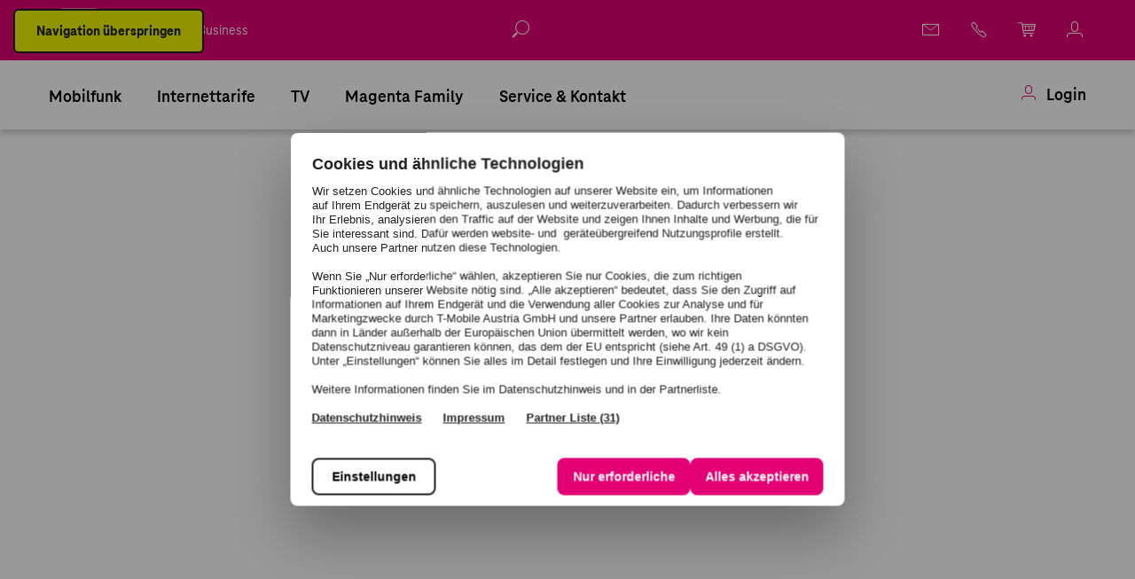

--- FILE ---
content_type: text/html;charset=utf-8
request_url: https://www.magenta.at/hilfe-service/services/hardwaresupport/device/apple/iphone-15-pro/topic/datenschutz-und-sicherheit/sim-pin-aktivieren-deaktivieren
body_size: 15610
content:
<!DOCTYPE HTML>
<html lang="de-AT" class="no-js publish-instance">
    
    <head>
    
        
    
    
    <meta charset="UTF-8"/>
    <meta http-equiv="X-UA-Compatible" content="IE=edge"/>
    <meta name="theme-color" content="#e20074"/>
    <meta name="msapplication-TileColor" content="#e20074"/>
    <meta name="viewport" content="width=device-width, initial-scale=1, user-scalable=yes"/>
    <title>Hardware Support</title>
    
    <meta name="description" content="Wir helfen Ihnen dabei viele Geräteeinstellungen für Smartphones, Router oder TV, ohne auf andere angewiesen zu sein, selber zu machen."/>
    <meta name="keywords" content="1 Internet,0 Handy,2 TV,4 Hilfe &amp; Service"/>
    <meta name="google-site-verification" content="QpjTHQQbSujWdYW82E5Q4L9hBsI-ubaF9f648X59BS0"/>

    

    <link rel="preload" href="/content/dam/styles.icomoon.css" as="style" crossorigin="anonymous"/>
    <link rel="preload" href="/etc.clientlibs/magenta_at/mms/clientlibs/clientlib-base/resources/fonts/TeleNeoWeb-Bold.woff" as="font" crossorigin="anonymous"/>
    <link rel="preload" href="/etc.clientlibs/magenta_at/mms/clientlibs/clientlib-base/resources/fonts/TeleNeoWeb-Regular.woff" as="font" crossorigin="anonymous"/>
    <link rel="preload" href="/etc.clientlibs/magenta_at/mms/clientlibs/clientlib-base/resources/fonts/TeleNeoWeb-Medium.woff" as="font" crossorigin="anonymous"/>
    <link rel="preload" href="/etc.clientlibs/magenta_at/mms/clientlibs/clientlib-base/resources/fonts/TeleNeoWeb-ExtraBold.woff" as="font" crossorigin="anonymous"/>

    <!-- Preconnect to optimize speed-->
    <link rel="dns-prefetch" href="https://www.google-analytics.com"/>
    <link rel="dns-prefetch" href="https://sst.magenta.at"/>
    <link rel="dns-prefetch" href="https://app.usercentrics.eu"/>
    <link rel="dns-prefetch" href="https://api.usercentrics.eu"/>
    <link rel="dns-prefetch" href="https://9186405.fls.doubleclick.net"/>
    <link rel="dns-prefetch" href="https://cdn.krxd.net"/>
    <link rel="dns-prefetch" href="https://beacon.krxd.net"/>
    <link rel="preconnect" href="https://www.google-analytics.com" crossorigin/>
    <link rel="preconnect" href="https://sst.magenta.at" crossorigin/>
    <link rel="preconnect" href="https://app.usercentrics.eu" crossorigin/>
    <link rel="preconnect" href="https://api.usercentrics.eu" crossorigin/>
    <link rel="preconnect" href="https://9186405.fls.doubleclick.net" crossorigin/>
    <link rel="preconnect" href="https://cdn.krxd.net" crossorigin/>
    <link rel="preconnect" href="https://beacon.krxd.net" crossorigin/>
    
    
    <!-- End Preconnect-->

    <link href="/etc.clientlibs/magenta_at/mms/clientlibs/clientlib-base/resources/favicons/favicon.ico" rel="icon" type="image/x-icon" sizes="48x48"/>
    <link rel="icon" type="image/png" sizes="32x32" href="/etc.clientlibs/magenta_at/mms/clientlibs/clientlib-base/resources/favicons/favicon-32x32.png"/>
    <link rel="icon" type="image/png" sizes="16x16" href="/etc.clientlibs/magenta_at/mms/clientlibs/clientlib-base/resources/favicons/favicon-16x16.png"/>
    <link rel="manifest" href="/etc.clientlibs/magenta_at/mms/clientlibs/clientlib-base/resources/favicons/site.webmanifest"/>
    <link rel="mask-icon" href="/etc.clientlibs/magenta_at/mms/clientlibs/clientlib-base/resources/favicons/safari-pinned-tab.svg" color="#e20074"/>
    <link rel="apple-touch-icon" href="/etc.clientlibs/magenta_at/mms/clientlibs/clientlib-base/resources/favicons/apple-touch-icon.png"/>
    <link rel="apple-touch-icon" sizes="57x57" href="/etc.clientlibs/magenta_at/mms/clientlibs/clientlib-base/resources/favicons/apple-touch-icon-57x57.png"/>
    <link rel="apple-touch-icon" sizes="60x60" href="/etc.clientlibs/magenta_at/mms/clientlibs/clientlib-base/resources/favicons/apple-touch-icon-60x60.png"/>
    <link rel="apple-touch-icon" sizes="72x72" href="/etc.clientlibs/magenta_at/mms/clientlibs/clientlib-base/resources/favicons/apple-touch-icon-72x72.png"/>
    <link rel="apple-touch-icon" sizes="76x76" href="/etc.clientlibs/magenta_at/mms/clientlibs/clientlib-base/resources/favicons/apple-touch-icon-76x76.png"/>
    <link rel="apple-touch-icon" sizes="114x114" href="/etc.clientlibs/magenta_at/mms/clientlibs/clientlib-base/resources/favicons/apple-touch-icon-114x114.png"/>
    <link rel="apple-touch-icon" sizes="120x120" href="/etc.clientlibs/magenta_at/mms/clientlibs/clientlib-base/resources/favicons/apple-touch-icon-120x120.png"/>
    <link rel="apple-touch-icon" sizes="128x128" href="/etc.clientlibs/magenta_at/mms/clientlibs/clientlib-base/resources/favicons/apple-touch-icon-128x128.png"/>
    <link rel="apple-touch-icon" sizes="144x144" href="/etc.clientlibs/magenta_at/mms/clientlibs/clientlib-base/resources/favicons/apple-touch-icon-144x144.png"/>
    <link rel="apple-touch-icon" sizes="152x152" href="/etc.clientlibs/magenta_at/mms/clientlibs/clientlib-base/resources/favicons/apple-touch-icon-152x152.png"/>
    <link rel="apple-touch-icon" sizes="180x180" href="/etc.clientlibs/magenta_at/mms/clientlibs/clientlib-base/resources/favicons/apple-touch-icon-180x180.png"/>

    <link rel="canonical" href="https://www.magenta.at/hilfe-service/services/hardwaresupport"/>
    
    
    
    
        <meta name="twitter:card" content="summary"/>
        <meta name="twitter:site" content="@magentatelekom"/>
        <meta property="og:title" content="Hardware Support"/>
        <meta property="og:type" content="website"/>
        <meta property="og:url" content="https://www.magenta.at/hilfe-service/services/hardwaresupport"/>
        <meta property="og:image" content="https://www.magenta.at/content/dam/magenta_at/functional/1200x630_magenta_og_image_basic.png"/>
        
        
    

    
        <script>
            window.addEventListener('error', function(e) {
                var errorString = e.message + '-' + e.colno;
                var errorStringFull = errorString + '|' + e.lineno + '|' + e.fileName;

                window.dataLayer = window.dataLayer || [];
                window.dataLayer.push({
                    'event': 'gtm.pageError',
                    'category': 'JavaScript Error',
                    'action': errorStringFull,
                    'label': '-',
                    'gtm.errorMessage': errorString,
                    'gtm.errorUrl': e.fileName,
                    'gtm.errorLineNumber': e.lineno
                });
            });
        </script>
        <script>
            window.dataLayer = window.dataLayer || [];
            <!-- PAGEVIEW CODE START -->
            window.dataLayer.push({
                'ip': 'unknown',
                'userId': '',
                'coId': '',
                'custCode': '',
                'msisdn': '',
                'loginStatus': 'nein',
                'application': 'web',
                'originalURL': 'https://www.magenta.at/hilfe-service/services/hardwaresupport/device/apple/iphone-15-pro/topic/datenschutz-und-sicherheit/sim-pin-aktivieren-deaktivieren',
                'pageTitle': 'Hardware Support',
                'navigationTitle': 'Hardware Support'
            });
            <!-- PAGEVIEW CODE END -->
        </script>
    
    
    <!-- USERCENTRICS BEGIN -->
    <script id="usercentrics-cmp" src="https://web.cmp.usercentrics.eu/ui/loader.js" data-settings-id="62dIi623M" async></script>
    <!-- USERCENTRICS END -->


    <script>
        window.angularConfigUrl = "https:\/\/www.magenta.at";
        window.bffHost = "";
        window.bffApiKey = "";
    </script>
    
    
    

    
        <!-- Google Tag Manager -->
<script>(function(w,d,s,l,i){w[l]=w[l]||[];w[l].push({'gtm.start':
new Date().getTime(),event:'gtm.js'});var f=d.getElementsByTagName(s)[0],
j=d.createElement(s),dl=l!='dataLayer'?'&l='+l:'';j.async=true;j.src=
'https://sst.magenta.at/gtm.js?id='+i+dl;f.parentNode.insertBefore(j,f);
})(window,document,'script','dataLayer','GTM-NWSW7Q2');</script>
<!-- End Google Tag Manager -->
    



    

    
    
    
<link rel="stylesheet" href="/etc.clientlibs/magenta_at/mms/clientlibs/clientlib-base.min.3d489657f8d1b925d3d6b06254b2e994.css" type="text/css">
<link rel="stylesheet" href="/etc.clientlibs/magenta_at/mms/clientlibs/clientlib-base-consumer.min.ccb5c81fc87598b6f6b863d6e17b9295.css" type="text/css">



    

    
    


    



    
<script src="/etc.clientlibs/clientlibs/granite/jquery/granite/csrf.min.js"></script>




    
<script src="/etc.clientlibs/magenta_at/mms/clientlibs/clientlib-publish.min.js"></script>












</head>
    <body class="content page basicpage consumer magat ">
        
            
                <!-- Google Tag Manager (noscript) -->
<noscript><iframe src="https://sst.magenta.at/ns.html?id=GTM-NWSW7Q2"
height="0" width="0" style="display:none;visibility:hidden"></iframe></noscript>
<!-- End Google Tag Manager (noscript) -->
            
        
        


    <div class="fixed-container">
        
        
            




        
        
        
            <div id="magenta-page-header" class="magat cmp-pageheader">

<div class="navigation-container has-megamenu published">
    <div class="megamenu carousel magat">


<div class="brand-bar">
    <div class="content-width container">
        <a href="#main-content" class="magat-btn btn magat-btn--primary btn-skip">Navigation überspringen</a>
        <!-- LOGO BEGIN -->
        <a href="/home" class="logo" aria-label="Magenta Logo" tabindex="0">
            <img src="/content/dam/magenta_at/images/consumer/images-liquid/logo/t-logo_square_magenta.lm1743584426191.svg" role="button" alt="Magenta Logo"/>
        </a>
        <!-- LOGO END -->
        <!-- BRAND TYPE NAVIGATION BEGIN -->
        <nav class="magat">
            <ul class="inline-meta-navigation">
                <li>
                    <a href="/home" title="Privat" role="link" aria-label="Privat" class="active" data-tracking="{'action':'Privat','label':'/home','event':'ctaClickLP','category':'Business Switch'}">
                        Privat
                        <span class="sr-only">Currently active</span>
                    </a>
                </li>
                <li>
                    <a href="/business/home" title="Business" role="link" aria-label="Business" data-tracking="{'action':'Business','label':'/business/home','event':'ctaClickLP','category':'Business Switch'}">
                        Business
                        
                    </a>
                </li>
                
            </ul>
        </nav>
        <!-- BRAND TYPE NAVIGATION END -->
        <!-- BRAND ICON NAVIGATION BEGIN -->
        <div class="utility-navigation">
            <ul>
                <li data-search-result-page="/suche" data-resource-type="magenta_at/mms/components/structure/headersearch" data-input-placeholder="Ich suche ..." data-path="/content/magenta_at/austria/de_at/consumer/jcr:content/header/headersearch" data-button-label="Suchen" data-search-button-alt="Auf Magenta Webseite suchen" data-search-nav-alt="Suche öffnen" data-search-cancel-alt="Suche abbrechen" data-autocomplete-url="/_jcr_content.autocomplete.json" data-render-static="pageheader-ssi" class="magat cmp-headersearch searchtip bottom react-component">
</li>

                
                    <li>
                        <a href="https://webmail.mymagenta.at" title="Webmail" role="link" class="magenta-icon-email" tabindex="0">
                            
                            <span></span>
                        </a>
                    </li>
                
                    <li class="tooltip button  desktop-hidden" data-tooltip="Hotline">
                        <a href="tel:06762000" title="Anruf" role="link" class="magenta-icon-call" tabindex="0">
                            
                            <span>Hotline</span>
                        </a>
                    </li>
                
                    <li class="tooltip button  mobile-hidden" data-tooltip="Hotline">
                        <a href="https://www.magenta.at/hilfe-service/service#kontakte" title="Hotline" role="link" class="magenta-icon-call" tabindex="0">
                            
                            <span>Hotline</span>
                        </a>
                    </li>
                
                    <li class="tooltip button " data-tooltip="Warenkorb">
                        <a href="https://shop.magenta.at/cart" title="Warenkorb" role="link" class="magenta-icon-cart" tabindex="0">
                            
                            <span>Warenkorb</span>
                        </a>
                    </li>
                
                    <li class="tooltip button  mobile-hidden" data-tooltip="Kundenportal">
                        <a href="https://www.magenta.at/hilfe-service/mein-magenta" title="Kundenportal" role="link" class="magenta-icon-user" tabindex="0">
                            
                            <span>Kundenportal</span>
                        </a>
                    </li>
                
                <!-- LOGOUT BUTTON BEGIN -->
                <li class="logout-button">
                    <a href="/logout" class="logout-icon">
                        <span>Logout</span>
                    </a>
                </li>
                <!-- LOGOUT BUTTON END -->
                <li></li>
            </ul>
        </div>
        <!-- BRAND ICON NAVIGATION END -->
    </div>
</div>
<div class="cmp-megamenu__subnav">
    <ul class="cmp-megamenu__subnav--content">
        <li>
            <a class="animated-burger-icon" role="button" aria-label="Menü" aria-expanded="false" tabindex="0">
                <span></span>
                <span></span>
                <span></span>
                <span></span>
                <span class="text">Menü</span>
                <p class="text-visible">Menü</p>
            </a>
        </li>
        
            <!-- LOGIN TAB BUTTON MOBILE BEGIN -->
            <li class="cmp-megamenu__item">
                <a class="megamenuitem_login--link" data-logged-out-text="Login" data-logged-in-text="Mein Magenta" data-logout-url="/logout" data-login-page-path="https://www.magenta.at/mein-magenta-login/" role="link" href="https://www.magenta.at/mein-magenta-login/" tabindex="0">
                    <p class="small"><span class="magenta-icon-user"></span> Login</p>
                </a>
            </li>
            <!-- LOGIN TAB BUTTON MOBILE END -->
        
    </ul>
</div>
<!-- MAIN NAVIGATION BEGIN -->
<div class="cmp-megamenu" data-cmp-is="cmp-megamenu">
    <nav class="main-navigation magat">
        <div class="brand-bar__mobile">
            <div class="inline-meta-navigation">
                    <a href="/home" title="Privat" role="link" aria-label="Privat" class="active" data-tracking="{'action':'Privat','label':'/home','event':'ctaClickLP','category':'Business Switch'}">
                        Privat
                        <span class="sr-only">Currently active</span>
                    </a>
                    <a href="/business/home" title="Business" role="link" aria-label="Business" data-tracking="{'action':'Business','label':'/business/home','event':'ctaClickLP','category':'Business Switch'}">
                        Business
                        
                    </a>
                    
            </div>
            <div class="cmp-megamenu__close--mobile" role="button" tabindex="0" aria-label="Schließen"><span class="magenta-icon-close"></span></div>
        </div>
        <li data-search-result-page="/suche" data-resource-type="magenta_at/mms/components/structure/headersearch" data-input-placeholder="Ich suche ..." data-path="/content/magenta_at/austria/de_at/consumer/jcr:content/header/headersearch" data-button-label="Suchen" data-search-button-alt="Auf Magenta Webseite suchen" data-search-nav-alt="Suche öffnen" data-search-cancel-alt="Suche abbrechen" data-autocomplete-url="/_jcr_content.autocomplete.json" data-render-static="true" class="magat cmp-headersearch searchtip bottom react-component">
</li>

        <div class="content-width container">
            <ul class="cmp-megamenu__content slide-container" role="menubar">
                <div class="loom-shuttle hide-mobile"></div>
                <li class="cmp-megamenu__item cmp-megamenu__item--hasSubmenu" role="menuitem" aria-label="Element 1 von 6" data-cmp-hook-megamenu="item">
                    

<a class="mainmenu-item" href="https://www.magenta.at/handytarife" aria-label="Mobilfunk" data-level="1" aria-haspopup="true" aria-expanded="false">
    
    
    Mobilfunk
</a>

<div class="cmp-megamenu__content">
    <button class="cmp-megamenu__column__title" data-level="0" tabindex="0">
        <span class="magenta-icon-angle-left" aria-hidden="true"></span>Mobilfunk
    </button>
    <ul class="cmp-megamenu__column ">
        
            <li class="cmp-megamenu__linkgroup cmp-megamenu__linkgroup--hasSubmenu ">
                <a class="cmp-megamenu__linkgroup--title" data-level="2" tabindex="0">Tarife
                    <span class="magenta-icon-angle-right" aria-hidden="true"></span>
                </a>
                <ul>
                    <li class="cmp-megamenu__column__title" data-level="1" tabindex="0">
                        <span class="magenta-icon-angle-left" aria-hidden="true"></span>Tarife
                    </li>
                    <li>
                        <a class="menu-item" href="https://www.magenta.at/handytarife" aria-label="Handytarife">Alle Handytarife</a>
                    </li>
<li>
                        <a class="menu-item" href="https://www.magenta.at/handytarife/handy-mit-tarif" aria-label="Tarife mit Handy">Tarife mit Handy</a>
                    </li>
<li>
                        <a class="menu-item" href="https://www.magenta.at/handytarife/tarife-ohne-handy">Tarife ohne Handy</a>
                    </li>
<li>
                        <a class="menu-item" href="https://www.magenta.at/handytarife/jugendtarif" aria-label="Jugendtarife">Jugendtarife</a>
                    </li>
<li>
                        <a class="menu-item" href="https://www.magenta.at/handytarife/wertkarte" aria-label="KLAX Wertkarte">KLAX Wertkarte</a>
                    </li>
<li>
                        <a class="menu-item" href="https://www.magenta.at/handytarife/zusatzpakete" aria-label="Zusatzpakete">Zusatzpakete</a>
                    </li>

                </ul>
            </li>
<li class="cmp-megamenu__linkgroup cmp-megamenu__linkgroup--hasSubmenu ">
                <a class="cmp-megamenu__linkgroup--title" data-level="2" tabindex="0">Magenta Smartphone-Deal
                    <span class="magenta-icon-angle-right" aria-hidden="true"></span>
                </a>
                <ul>
                    <li class="cmp-megamenu__column__title" data-level="1" tabindex="0">
                        <span class="magenta-icon-angle-left" aria-hidden="true"></span>Magenta Smartphone-Deal
                    </li>
                    <li>
                        <a class="menu-item" href="https://www.magenta.at/handytarife/sim-only-plus" aria-label="Zum Magenta Smartphone-Deal">Sim Only+ Tarife</a>
                    </li>

                </ul>
            </li>

        
            <li class="cmp-megamenu__linkgroup cmp-megamenu__linkgroup--hasSubmenu ">
                <a class="cmp-megamenu__linkgroup--title" data-level="2" tabindex="0">Handys
                    <span class="magenta-icon-angle-right" aria-hidden="true"></span>
                </a>
                <ul>
                    <li class="cmp-megamenu__column__title" data-level="1" tabindex="0">
                        <span class="magenta-icon-angle-left" aria-hidden="true"></span>Handys
                    </li>
                    <li>
                        <a class="menu-item" href="https://www.magenta.at/handytarife/handys" aria-label="Alle Handys">Alle Handys</a>
                    </li>
<li>
                        <a class="menu-item" href="https://www.magenta.at/handytarife/handy-hersteller" aria-label="Alle Hersteller">Alle Hersteller</a>
                    </li>
<li>
                        <a class="menu-item" href="https://www.magenta.at/handytarife/apple/apple-iphone-17-pro" aria-label="iPhone 17 Pro">iPhone 17 Pro</a>
                    </li>
<li>
                        <a class="menu-item" href="https://www.magenta.at/handytarife/apple/iphone-erleben" aria-label="iPhone erleben">iPhone erleben</a>
                    </li>
<li>
                        <a class="menu-item" href="https://www.magenta.at/handytarife/Samsung/samsung-galaxy-zfold7-zflip7" aria-label="Samsung Galaxy Z Fold7 | Z Flip7">Samsung Galaxy Z Fold7 | Z Flip7</a>
                    </li>
<li>
                        <a class="menu-item" href="https://www.magenta.at/handytarife/tphone/t-phone-3" aria-label="T Phone">T Phone</a>
                    </li>

                </ul>
            </li>

        
            <li class="cmp-megamenu__linkgroup cmp-megamenu__linkgroup--hasSubmenu ">
                <a class="cmp-megamenu__linkgroup--title" data-level="2" tabindex="0">Smartwatches &amp; Zubehör
                    <span class="magenta-icon-angle-right" aria-hidden="true"></span>
                </a>
                <ul>
                    <li class="cmp-megamenu__column__title" data-level="1" tabindex="0">
                        <span class="magenta-icon-angle-left" aria-hidden="true"></span>Smartwatches &amp; Zubehör
                    </li>
                    <li>
                        <a class="menu-item" href="https://www.magenta.at/smarte-produkte/kidswatch" aria-label="Smart Kids Watch">Smart Kids Watch</a>
                    </li>
<li>
                        <a class="menu-item" href="https://www.magenta.at/handytarife/apple/apple-watch" aria-label="Apple Watch">Apple Watch</a>
                    </li>
<li>
                        <a class="menu-item" href="https://www.magenta.at/handytarife/Samsung/samsung-watch" aria-label="Samsung Watch">Samsung Watch</a>
                    </li>
<li>
                        <a class="menu-item" href="https://shop.magenta.at/zubehoer" aria-label="Smartphone Zubehör">Smartphone Zubehör</a>
                    </li>

                </ul>
            </li>
<li class="cmp-megamenu__linkgroup cmp-megamenu__linkgroup--hasSubmenu ">
                <a class="cmp-megamenu__linkgroup--title" data-level="2" tabindex="0">Angebote
                    <span class="magenta-icon-angle-right" aria-hidden="true"></span>
                </a>
                <ul>
                    <li class="cmp-megamenu__column__title" data-level="1" tabindex="0">
                        <span class="magenta-icon-angle-left" aria-hidden="true"></span>Angebote
                    </li>
                    <li>
                        <a class="menu-item" href="https://www.magenta.at/handytarife/handy-mit-tarif" aria-label="Zu den Weihnachtsangeboten">Weihnachten bei Magenta</a>
                    </li>
<li>
                        <a class="menu-item" href="https://www.magenta.at/handytarife/zusatzpakete/reisepakete" aria-label="Zu den Reisepaketen">Magenta Daten-Reisepakete</a>
                    </li>

                </ul>
            </li>

        
    </ul>
    <div class="cmp-megamenu__column">
        <div class="cmp-header-teaser">
            
            
<div class="cmp-headerteaser__image">
    
    
    <picture>
        <!--[if IE 9]><video style="display: none;><![endif]-->
        <source data-srcset="/content/dam/magenta_at/images/business/images-liquid/nav-teaser/300x150_navteaser_xmas-2025.319.lm1761139640445.png" media="(max-width: 319px)" type="image/webp"/>
        <source data-srcset="/content/dam/magenta_at/images/business/images-liquid/nav-teaser/300x150_navteaser_xmas-2025.640.lm1761139640445.png" media="(min-width: 320px) and (max-width: 639px)" type="image/webp"/>
        <source data-srcset="/content/dam/magenta_at/images/business/images-liquid/nav-teaser/300x150_navteaser_xmas-2025.640.nowebp.png" media="(min-width: 320px) and (max-width: 639px)"/>
        <source data-srcset="/content/dam/magenta_at/images/business/images-liquid/nav-teaser/300x150_navteaser_xmas-2025.960.lm1761139640445.png" media="(min-width: 640px) and (max-width: 959px)" type="image/webp"/>
        <source data-srcset="/content/dam/magenta_at/images/business/images-liquid/nav-teaser/300x150_navteaser_xmas-2025.1200.lm1761139640445.png" media="(min-width: 960px)" type="image/webp"/>
        <source data-srcset="/content/dam/magenta_at/images/business/images-liquid/nav-teaser/300x150_navteaser_xmas-2025.1200.nowebp.png" media="(min-width: 960px)"/>
        
        
        
        
        
        <source data-srcset="/content/dam/magenta_at/images/business/images-liquid/nav-teaser/300x150_navteaser_xmas-2025.lm1761139640445.png"/>
        <!--[if IE 9]></video><![endif]-->
        <img data-src="/content/dam/magenta_at/images/business/images-liquid/nav-teaser/300x150_navteaser_xmas-2025.640.nowebp.png" role="img" class=" lazyload" itemprop="contentUrl" data-cmp-hook-image="image" alt/>
    </picture>

    
</div>
<div class="cmp-headerteaser__content">
    <div class="cmp-headerteaser__text">Weihnachtsangebote</div>
    <a class="cmp-button__btn magat-btn magat-btn--secondary" href="/handytarife/handy-mit-tarif" aria-label="Mehr erfahren zu unseren Weihnachtsangeboten">
        
        <span>Zu den Angeboten</span>
    </a>
</div>

    


        </div>
    </div>
</div>


                </li>
<li class="cmp-megamenu__item cmp-megamenu__item--hasSubmenu" role="menuitem" aria-label="Element 2 von 6" data-cmp-hook-megamenu="item">
                    

<a class="mainmenu-item" href="https://www.magenta.at/internet/internettarife" aria-label="Internettarife" data-level="1" aria-haspopup="true" aria-expanded="false">
    
    
    Internettarife
</a>

<div class="cmp-megamenu__content">
    <button class="cmp-megamenu__column__title" data-level="0" tabindex="0">
        <span class="magenta-icon-angle-left" aria-hidden="true"></span>Internettarife
    </button>
    <ul class="cmp-megamenu__column ">
        
            <li class="cmp-megamenu__linkgroup cmp-megamenu__linkgroup--hasSubmenu ">
                <a class="cmp-megamenu__linkgroup--title" data-level="2" tabindex="0">Tarife
                    <span class="magenta-icon-angle-right" aria-hidden="true"></span>
                </a>
                <ul>
                    <li class="cmp-megamenu__column__title" data-level="1" tabindex="0">
                        <span class="magenta-icon-angle-left" aria-hidden="true"></span>Tarife
                    </li>
                    <li>
                        <a class="menu-item" href="https://www.magenta.at/internet/internettarife" aria-label="Alle Internettarife">Alle Internettarife</a>
                    </li>
<li>
                        <a class="menu-item" href="https://www.magenta.at/internet/internet-zuhause" aria-label="Internet für Zuhause">Internet für Zuhause</a>
                    </li>
<li>
                        <a class="menu-item" href="https://www.magenta.at/internet/mobiles-internet" aria-label="Mobiles 5G Internet">Mobiles 5G Internet</a>
                    </li>
<li>
                        <a class="menu-item" href="https://www.magenta.at/unternehmen/glasfaserausbau" aria-label="Magenta Glasfasertarife">Glasfaser-Internet</a>
                    </li>
<li>
                        <a class="menu-item" href="https://www.magenta.at/kombi-pakete/kombi-pakete" aria-label="Internet und TV">Internet + TV</a>
                    </li>
<li>
                        <a class="menu-item" href="https://www.magenta.at/internet/jugendtarif" aria-label="Internet Jugendtarife">Internet Jugendtarife</a>
                    </li>
<li>
                        <a class="menu-item" href="https://www.magenta.at/internet/wertkarte" aria-label="Internet Wertkarte KLAX">KLAX Internet</a>
                    </li>

                </ul>
            </li>

        
            <li class="cmp-megamenu__linkgroup cmp-megamenu__linkgroup--hasSubmenu ">
                <a class="cmp-megamenu__linkgroup--title" data-level="2" tabindex="0">Optionen &amp; Zubehör
                    <span class="magenta-icon-angle-right" aria-hidden="true"></span>
                </a>
                <ul>
                    <li class="cmp-megamenu__column__title" data-level="1" tabindex="0">
                        <span class="magenta-icon-angle-left" aria-hidden="true"></span>Optionen &amp; Zubehör
                    </li>
                    <li>
                        <a class="menu-item" href="https://www.magenta.at/internet/mesh-wlan" aria-label="Mesh WLAN">Mesh WLAN</a>
                    </li>
<li>
                        <a class="menu-item" href="https://www.magenta.at/internet/zusatzpakete-internet" aria-label="Zusatzpakete">Zusatzpakete</a>
                    </li>
<li>
                        <a class="menu-item" href="https://www.magenta.at/internet/5g-box-outdoor" aria-label="5G Outdoor Router">5G Outdoor Router</a>
                    </li>
<li>
                        <a class="menu-item" href="https://shop.magenta.at/zubehoer" aria-label="Zubehör">Zubehör</a>
                    </li>

                </ul>
            </li>

        
            <li class="cmp-megamenu__linkgroup cmp-megamenu__linkgroup--hasSubmenu ">
                <a class="cmp-megamenu__linkgroup--title" data-level="2" tabindex="0">Tablets
                    <span class="magenta-icon-angle-right" aria-hidden="true"></span>
                </a>
                <ul>
                    <li class="cmp-megamenu__column__title" data-level="1" tabindex="0">
                        <span class="magenta-icon-angle-left" aria-hidden="true"></span>Tablets
                    </li>
                    <li>
                        <a class="menu-item" href="https://www.magenta.at/internet/tablet-internet" aria-label="Tablet Tarife">Tablet Tarife</a>
                    </li>
<li>
                        <a class="menu-item" href="https://www.magenta.at/internet/tablet-internet/ipad-11th-generation" aria-label="iPad">iPad</a>
                    </li>
<li>
                        <a class="menu-item" href="https://www.magenta.at/internet/tablet-internet/t-tablet-2" aria-label="T Tablet 2">T Tablet 2</a>
                    </li>

                </ul>
            </li>
<li class="cmp-megamenu__linkgroup cmp-megamenu__linkgroup--hasSubmenu ">
                <a class="cmp-megamenu__linkgroup--title" data-level="2" tabindex="0">Service &amp; Netz
                    <span class="magenta-icon-angle-right" aria-hidden="true"></span>
                </a>
                <ul>
                    <li class="cmp-megamenu__column__title" data-level="1" tabindex="0">
                        <span class="magenta-icon-angle-left" aria-hidden="true"></span>Service &amp; Netz
                    </li>
                    <li>
                        <a class="menu-item" href="https://www.magenta.at/internet/speedtest" aria-label="Speedtest">Speedtest</a>
                    </li>
<li>
                        <a class="menu-item" href="https://www.magenta.at/unternehmen/glasfaserausbau" aria-label="Glasfaserausbau">Glasfaserausbau</a>
                    </li>
<li>
                        <a class="menu-item" href="https://www.magenta.at/unternehmen/netz" aria-label="Netz">Informationen zum Magenta Netz</a>
                    </li>
<li>
                        <a class="menu-item" href="https://www.magenta.at/hilfe-service/services/kontaktformular" aria-label="Umzug und Neubau">Umzug &amp; Neubau</a>
                    </li>

                </ul>
            </li>

        
    </ul>
    <div class="cmp-megamenu__column">
        <div class="cmp-header-teaser">
            
            
<div class="cmp-headerteaser__image">
    
    
    <picture>
        <!--[if IE 9]><video style="display: none;><![endif]-->
        <source data-srcset="/content/dam/magenta_at/images/consumer/images-liquid/nav-teaser/300x150_navteaser_shape1.319.lm1698912080764.png" media="(max-width: 319px)" type="image/webp"/>
        <source data-srcset="/content/dam/magenta_at/images/consumer/images-liquid/nav-teaser/300x150_navteaser_shape1.640.lm1698912080764.png" media="(min-width: 320px) and (max-width: 639px)" type="image/webp"/>
        <source data-srcset="/content/dam/magenta_at/images/consumer/images-liquid/nav-teaser/300x150_navteaser_shape1.640.nowebp.png" media="(min-width: 320px) and (max-width: 639px)"/>
        <source data-srcset="/content/dam/magenta_at/images/consumer/images-liquid/nav-teaser/300x150_navteaser_shape1.960.lm1698912080764.png" media="(min-width: 640px) and (max-width: 959px)" type="image/webp"/>
        <source data-srcset="/content/dam/magenta_at/images/consumer/images-liquid/nav-teaser/300x150_navteaser_shape1.1200.lm1698912080764.png" media="(min-width: 960px)" type="image/webp"/>
        <source data-srcset="/content/dam/magenta_at/images/consumer/images-liquid/nav-teaser/300x150_navteaser_shape1.1200.nowebp.png" media="(min-width: 960px)"/>
        
        
        
        
        
        <source data-srcset="/content/dam/magenta_at/images/consumer/images-liquid/nav-teaser/300x150_navteaser_shape1.lm1698912080764.png"/>
        <!--[if IE 9]></video><![endif]-->
        <img data-src="/content/dam/magenta_at/images/consumer/images-liquid/nav-teaser/300x150_navteaser_shape1.640.nowebp.png" role="img" class=" lazyload" itemprop="contentUrl" data-cmp-hook-image="image" alt/>
    </picture>

    
</div>
<div class="cmp-headerteaser__content">
    <div class="cmp-headerteaser__text">Highspeed-Angebote</div>
    <a class="cmp-button__btn magat-btn magat-btn--secondary" href="/internet/internet-zuhause" aria-label="Mehr erfahren zu Highspeed-Angeboten">
        
        <span>Zum Angebot</span>
    </a>
</div>

    


        </div>
    </div>
</div>


                </li>
<li class="cmp-megamenu__item cmp-megamenu__item--hasSubmenu" role="menuitem" aria-label="Element 3 von 6" data-cmp-hook-megamenu="item">
                    

<a class="mainmenu-item" href="https://www.magenta.at/tv/tv" aria-label="TV" data-level="1" aria-haspopup="true" aria-expanded="false">
    
    
    TV
</a>

<div class="cmp-megamenu__content">
    <button class="cmp-megamenu__column__title" data-level="0" tabindex="0">
        <span class="magenta-icon-angle-left" aria-hidden="true"></span>TV
    </button>
    <ul class="cmp-megamenu__column ">
        
            <li class="cmp-megamenu__linkgroup cmp-megamenu__linkgroup--hasSubmenu ">
                <a class="cmp-megamenu__linkgroup--title" data-level="2" tabindex="0">Tarife &amp; Produkte
                    <span class="magenta-icon-angle-right" aria-hidden="true"></span>
                </a>
                <ul>
                    <li class="cmp-megamenu__column__title" data-level="1" tabindex="0">
                        <span class="magenta-icon-angle-left" aria-hidden="true"></span>Tarife &amp; Produkte
                    </li>
                    <li>
                        <a class="menu-item" href="https://www.magenta.at/tv/tv" aria-label="TV  Pakete">TV  Pakete</a>
                    </li>
<li>
                        <a class="menu-item" href="https://www.magenta.at/kombi-pakete/kombi-pakete" aria-label="TV mit Internet">TV mit Internet</a>
                    </li>
<li>
                        <a class="menu-item" href="https://www.magenta.at/tv/entertain-box" aria-label="TV Box">TV Box</a>
                    </li>

                </ul>
            </li>

        
            <li class="cmp-megamenu__linkgroup cmp-megamenu__linkgroup--hasSubmenu ">
                <a class="cmp-megamenu__linkgroup--title" data-level="2" tabindex="0">Streaming Anbieter
                    <span class="magenta-icon-angle-right" aria-hidden="true"></span>
                </a>
                <ul>
                    <li class="cmp-megamenu__column__title" data-level="1" tabindex="0">
                        <span class="magenta-icon-angle-left" aria-hidden="true"></span>Streaming Anbieter
                    </li>
                    <li>
                        <a class="menu-item" href="https://www.magenta.at/tv/streaming-dienste" aria-label="Übersicht Streaming Partner">Übersicht Streaming Partner</a>
                    </li>
<li>
                        <a class="menu-item" href="https://www.magenta.at/tv/rtl-plus" aria-label="RTL+ bei Magenta">RTL+ bei Magenta</a>
                    </li>
<li>
                        <a class="menu-item" href="https://www.magenta.at/tv/netflix" aria-label="Netflix bei Magenta">Netflix bei Magenta</a>
                    </li>
<li>
                        <a class="menu-item" href="https://www.magenta.at/tv/disney-plus" aria-label="Disney+ bei Magenta">Disney+ bei Magenta</a>
                    </li>

                </ul>
            </li>

        
            <li class="cmp-megamenu__linkgroup cmp-megamenu__linkgroup--hasSubmenu ">
                <a class="cmp-megamenu__linkgroup--title" data-level="2" tabindex="0">Magenta TV Welt
                    <span class="magenta-icon-angle-right" aria-hidden="true"></span>
                </a>
                <ul>
                    <li class="cmp-megamenu__column__title" data-level="1" tabindex="0">
                        <span class="magenta-icon-angle-left" aria-hidden="true"></span>Magenta TV Welt
                    </li>
                    <li>
                        <a class="menu-item" href="https://tv.magenta.at/epg" aria-label="TV Programm">TV Programm</a>
                    </li>
<li>
                        <a class="menu-item" href="https://www.magenta.at/tv/tv-kanaele" aria-label="Senderliste">Senderliste</a>
                    </li>
<li>
                        <a class="menu-item" href="https://www.magenta.at/tv/so-funktioniert-magenta-tv" aria-label="So funktioniert Magenta TV">So funktioniert Magenta TV</a>
                    </li>
<li>
                        <a class="menu-item" href="https://tv.magenta.at/">Zu Magenta TV</a>
                    </li>

                </ul>
            </li>

        
    </ul>
    <div class="cmp-megamenu__column">
        <div class="cmp-header-teaser">
            
            
<div class="cmp-headerteaser__image">
    
    
    <picture>
        <!--[if IE 9]><video style="display: none;><![endif]-->
        <source data-srcset="/content/dam/magenta_at/images/consumer/images-liquid/nav-teaser/300x150_navteaser_disney.319.lm1699258879360.png" media="(max-width: 319px)" type="image/webp"/>
        <source data-srcset="/content/dam/magenta_at/images/consumer/images-liquid/nav-teaser/300x150_navteaser_disney.640.lm1699258879360.png" media="(min-width: 320px) and (max-width: 639px)" type="image/webp"/>
        <source data-srcset="/content/dam/magenta_at/images/consumer/images-liquid/nav-teaser/300x150_navteaser_disney.640.nowebp.png" media="(min-width: 320px) and (max-width: 639px)"/>
        <source data-srcset="/content/dam/magenta_at/images/consumer/images-liquid/nav-teaser/300x150_navteaser_disney.960.lm1699258879360.png" media="(min-width: 640px) and (max-width: 959px)" type="image/webp"/>
        <source data-srcset="/content/dam/magenta_at/images/consumer/images-liquid/nav-teaser/300x150_navteaser_disney.1200.lm1699258879360.png" media="(min-width: 960px)" type="image/webp"/>
        <source data-srcset="/content/dam/magenta_at/images/consumer/images-liquid/nav-teaser/300x150_navteaser_disney.1200.nowebp.png" media="(min-width: 960px)"/>
        
        
        
        
        
        <source data-srcset="/content/dam/magenta_at/images/consumer/images-liquid/nav-teaser/300x150_navteaser_disney.lm1699258879360.png"/>
        <!--[if IE 9]></video><![endif]-->
        <img data-src="/content/dam/magenta_at/images/consumer/images-liquid/nav-teaser/300x150_navteaser_disney.640.nowebp.png" role="img" class=" lazyload" itemprop="contentUrl" data-cmp-hook-image="image" alt/>
    </picture>

    
</div>
<div class="cmp-headerteaser__content">
    <div class="cmp-headerteaser__text">RTL+ bei Magenta</div>
    <a class="cmp-button__btn magat-btn magat-btn--secondary" href="/tv/rtl-plus" aria-label="Mehr erfahren zu RTL+ bei Magenta">
        
        <span>Mehr erfahren</span>
    </a>
</div>

    


        </div>
    </div>
</div>


                </li>
<li class="cmp-megamenu__item cmp-megamenu__item--hasSubmenu" role="menuitem" aria-label="Element 4 von 6" data-cmp-hook-megamenu="item">
                    

<a class="mainmenu-item" href="https://www.magenta.at/kombi-pakete/family" aria-label="Magenta Family" data-level="1" aria-haspopup="true" aria-expanded="false">
    
    
    Magenta Family
</a>

<div class="cmp-megamenu__content">
    <button class="cmp-megamenu__column__title" data-level="0" tabindex="0">
        <span class="magenta-icon-angle-left" aria-hidden="true"></span>Magenta Family
    </button>
    <ul class="cmp-megamenu__column ">
        
            <li class="cmp-megamenu__linkgroup cmp-megamenu__linkgroup--hasSubmenu ">
                <a class="cmp-megamenu__linkgroup--title" data-level="2" tabindex="0">Für Mobilfunk Kund:innen
                    <span class="magenta-icon-angle-right" aria-hidden="true"></span>
                </a>
                <ul>
                    <li class="cmp-megamenu__column__title" data-level="1" tabindex="0">
                        <span class="magenta-icon-angle-left" aria-hidden="true"></span>Für Mobilfunk Kund:innen
                    </li>
                    <li>
                        <a class="menu-item" href="https://www.magenta.at/internet/breiterband-loyal" aria-label="Kabel Internet">Kabelinternet</a>
                    </li>
<li>
                        <a class="menu-item" href="https://www.magenta.at/internet/breiterband-mobil-loyal" aria-label="Mobiles &amp; 5G Internet">Mobiles &amp; 5G Internet</a>
                    </li>
<li>
                        <a class="menu-item" href="https://www.magenta.at/tv/disney-plus" aria-label="Disney+ bei Magenta">Disney+ bei Magenta</a>
                    </li>

                </ul>
            </li>

        
            <li class="cmp-megamenu__linkgroup cmp-megamenu__linkgroup--hasSubmenu ">
                <a class="cmp-megamenu__linkgroup--title" data-level="2" tabindex="0">Für Internet Kund:innen
                    <span class="magenta-icon-angle-right" aria-hidden="true"></span>
                </a>
                <ul>
                    <li class="cmp-megamenu__column__title" data-level="1" tabindex="0">
                        <span class="magenta-icon-angle-left" aria-hidden="true"></span>Für Internet Kund:innen
                    </li>
                    <li>
                        <a class="menu-item" href="https://www.magenta.at/handytarife/tarife-ohne-handy#bestandskunde" aria-label="Tarife ohne Handy">Tarife ohne Handy</a>
                    </li>
<li>
                        <a class="menu-item" href="https://www.magenta.at/handytarife/handy-mit-tarif#bestandskunde" aria-label="Tarife mit Handy">Tarife mit Handy</a>
                    </li>
<li>
                        <a class="menu-item" href="https://www.magenta.at/tv/disney-plus" aria-label="Disney+ bei Magenta">Disney+ bei Magenta</a>
                    </li>

                </ul>
            </li>

        
            <li class="cmp-megamenu__linkgroup cmp-megamenu__linkgroup--hasSubmenu ">
                <a class="cmp-megamenu__linkgroup--title" data-level="2" tabindex="0">Kombi-Pakete
                    <span class="magenta-icon-angle-right" aria-hidden="true"></span>
                </a>
                <ul>
                    <li class="cmp-megamenu__column__title" data-level="1" tabindex="0">
                        <span class="magenta-icon-angle-left" aria-hidden="true"></span>Kombi-Pakete
                    </li>
                    <li>
                        <a class="menu-item" href="https://www.magenta.at/kombi-pakete/kombi-pakete" aria-label="Internet und TV">Internet + TV</a>
                    </li>
<li>
                        <a class="menu-item" href="https://www.magenta.at/kombi-pakete/family" aria-label="Family Vorteile">Family Vorteile</a>
                    </li>

                </ul>
            </li>
<li class="cmp-megamenu__linkgroup cmp-megamenu__linkgroup--hasSubmenu ">
                <a class="cmp-megamenu__linkgroup--title" data-level="2" tabindex="0">Vorteilswelt
                    <span class="magenta-icon-angle-right" aria-hidden="true"></span>
                </a>
                <ul>
                    <li class="cmp-megamenu__column__title" data-level="1" tabindex="0">
                        <span class="magenta-icon-angle-left" aria-hidden="true"></span>Vorteilswelt
                    </li>
                    <li>
                        <a class="menu-item" href="https://magenta.go.link/fD7mb" aria-label="Magenta Moments">Magenta Moments</a>
                    </li>

                </ul>
            </li>

        
    </ul>
    <div class="cmp-megamenu__column">
        <div class="cmp-header-teaser">
            
            
<div class="cmp-headerteaser__image">
    
    
    <picture>
        <!--[if IE 9]><video style="display: none;><![endif]-->
        <source data-srcset="/content/dam/magenta_at/images/consumer/images-liquid/nav-teaser/300x150_navteaser_shape2.319.lm1699258878929.png" media="(max-width: 319px)" type="image/webp"/>
        <source data-srcset="/content/dam/magenta_at/images/consumer/images-liquid/nav-teaser/300x150_navteaser_shape2.640.lm1699258878929.png" media="(min-width: 320px) and (max-width: 639px)" type="image/webp"/>
        <source data-srcset="/content/dam/magenta_at/images/consumer/images-liquid/nav-teaser/300x150_navteaser_shape2.640.nowebp.png" media="(min-width: 320px) and (max-width: 639px)"/>
        <source data-srcset="/content/dam/magenta_at/images/consumer/images-liquid/nav-teaser/300x150_navteaser_shape2.960.lm1699258878929.png" media="(min-width: 640px) and (max-width: 959px)" type="image/webp"/>
        <source data-srcset="/content/dam/magenta_at/images/consumer/images-liquid/nav-teaser/300x150_navteaser_shape2.1200.lm1699258878929.png" media="(min-width: 960px)" type="image/webp"/>
        <source data-srcset="/content/dam/magenta_at/images/consumer/images-liquid/nav-teaser/300x150_navteaser_shape2.1200.nowebp.png" media="(min-width: 960px)"/>
        
        
        
        
        
        <source data-srcset="/content/dam/magenta_at/images/consumer/images-liquid/nav-teaser/300x150_navteaser_shape2.lm1699258878929.png"/>
        <!--[if IE 9]></video><![endif]-->
        <img data-src="/content/dam/magenta_at/images/consumer/images-liquid/nav-teaser/300x150_navteaser_shape2.640.nowebp.png" role="img" class=" lazyload" itemprop="contentUrl" data-cmp-hook-image="image" alt/>
    </picture>

    
</div>
<div class="cmp-headerteaser__content">
    <div class="cmp-headerteaser__text">Family-Angebote</div>
    <a class="cmp-button__btn magat-btn magat-btn--secondary" href="/kombi-pakete/family" aria-label="Mehr erfahren zu Family-Angeboten">
        
        <span>Mehr erfahren</span>
    </a>
</div>

    


        </div>
    </div>
</div>


                </li>
<li class="cmp-megamenu__item cmp-megamenu__item--hasSubmenu" role="menuitem" aria-label="Element 5 von 6" data-cmp-hook-megamenu="item">
                    

<a class="mainmenu-item" href="https://www.magenta.at/hilfe-service/service" aria-label="Service &amp; Kontakt" data-level="1" aria-haspopup="true" aria-expanded="false">
    
    
    Service &amp; Kontakt
</a>

<div class="cmp-megamenu__content">
    <button class="cmp-megamenu__column__title" data-level="0" tabindex="0">
        <span class="magenta-icon-angle-left" aria-hidden="true"></span>Service &amp; Kontakt
    </button>
    <ul class="cmp-megamenu__column ">
        
            <li class="cmp-megamenu__linkgroup cmp-megamenu__linkgroup--hasSubmenu ">
                <a class="cmp-megamenu__linkgroup--title" data-level="2" tabindex="0">Hilfe
                    <span class="magenta-icon-angle-right" aria-hidden="true"></span>
                </a>
                <ul>
                    <li class="cmp-megamenu__column__title" data-level="1" tabindex="0">
                        <span class="magenta-icon-angle-left" aria-hidden="true"></span>Hilfe
                    </li>
                    <li>
                        <a class="menu-item" href="https://magenta.go.link/an9nr" aria-label="Übersicht der Services">Übersicht</a>
                    </li>
<li>
                        <a class="menu-item" href="https://www.magenta.at/mein-magenta-kabel/dashboard" aria-label="Weiterleitung zu Mein Magenta Vertrag">Vertrag</a>
                    </li>
<li>
                        <a class="menu-item" href="https://www.magenta.at/mein-magenta-kabel/manage-profile" aria-label="Weiterleitung zu Mein Magenta Daten">Meine Daten</a>
                    </li>
<li>
                        <a class="menu-item" href="https://www.magenta.at/mein-magenta-kabel/invoices" aria-label="Weiterleitung zu Mein Magenta Rechnung">Meine Rechnung</a>
                    </li>
<li>
                        <a class="menu-item" href="https://magenta.go.link/pqvoJ" aria-label="Störungsabfrage">Störungsabfrage</a>
                    </li>
<li>
                        <a class="menu-item" href="https://www.magenta.at/faq" aria-label="FAQs">FAQs</a>
                    </li>

                </ul>
            </li>

        
            <li class="cmp-megamenu__linkgroup cmp-megamenu__linkgroup--hasSubmenu ">
                <a class="cmp-megamenu__linkgroup--title" data-level="2" tabindex="0">Service
                    <span class="magenta-icon-angle-right" aria-hidden="true"></span>
                </a>
                <ul>
                    <li class="cmp-megamenu__column__title" data-level="1" tabindex="0">
                        <span class="magenta-icon-angle-left" aria-hidden="true"></span>Service
                    </li>
                    <li>
                        <a class="menu-item" href="https://magenta.go.link/meinmagenta" aria-label="MeinMagenta App">MeinMagenta App</a>
                    </li>
<li>
                        <a class="menu-item" href="https://magenta.go.link/kz4ys" aria-label="Speedtest">Speedtest</a>
                    </li>
<li>
                        <a class="menu-item" href="https://www.magenta.at/hilfe-service/services/hardwaresupport" aria-label="Hardware Support">Hardware Support</a>
                    </li>
<li>
                        <a class="menu-item" href="https://www.magenta.at/hilfe-service/services/rufnummernmitnahme" aria-label="Rufnummermitnahme">Rufnummermitnahme</a>
                    </li>
<li>
                        <a class="menu-item" href="https://www.magenta.at/hilfe-service/services/kontaktformular#/umzug" aria-label="Umzug">Umzug</a>
                    </li>
<li>
                        <a class="menu-item" href="https://www.magenta.at/hilfe-service/roaming" aria-label="Roaming">Roaming</a>
                    </li>
<li>
                        <a class="menu-item" href="https://www.magenta.at/hilfe-service/terminbuchung" aria-label="Terminbuchung im Shop">Terminbuchung im Shop</a>
                    </li>

                </ul>
            </li>

        
            <li class="cmp-megamenu__linkgroup cmp-megamenu__linkgroup--hasSubmenu ">
                <a class="cmp-megamenu__linkgroup--title" data-level="2" tabindex="0">Kontakt
                    <span class="magenta-icon-angle-right" aria-hidden="true"></span>
                </a>
                <ul>
                    <li class="cmp-megamenu__column__title" data-level="1" tabindex="0">
                        <span class="magenta-icon-angle-left" aria-hidden="true"></span>Kontakt
                    </li>
                    <li>
                        <a class="menu-item" href="https://www.magenta.at/hilfe-service/service?hotline=true#kontakt" aria-label="Kontaktmöglichkeiten">Kontaktmöglichkeiten</a>
                    </li>
<li>
                        <a class="menu-item" href="https://www.magenta.at/hilfe-service/services/kontaktformular" aria-label="Kontaktformular">Kontaktformular</a>
                    </li>
<li>
                        <a class="menu-item" href="https://magenta.go.link/bFWPL" aria-label="Shops">Shops</a>
                    </li>

                </ul>
            </li>
<li class="cmp-megamenu__linkgroup cmp-megamenu__linkgroup--hasSubmenu ">
                <a class="cmp-megamenu__linkgroup--title" data-level="2" tabindex="0">Wertkarte
                    <span class="magenta-icon-angle-right" aria-hidden="true"></span>
                </a>
                <ul>
                    <li class="cmp-megamenu__column__title" data-level="1" tabindex="0">
                        <span class="magenta-icon-angle-left" aria-hidden="true"></span>Wertkarte
                    </li>
                    <li>
                        <a class="menu-item" href="https://magenta.go.link/eiaAF" aria-label="Wertkarte aufladen">Wertkarte aufladen</a>
                    </li>
<li>
                        <a class="menu-item" href="https://www.magenta.at/handytarife/wertkarte/wertkarte-registrieren" aria-label="Wertkarte registrieren">Wertkarte registrieren</a>
                    </li>

                </ul>
            </li>

        
    </ul>
    <div class="cmp-megamenu__column">
        <div class="cmp-header-teaser">
            
            
<div class="cmp-headerteaser__image">
    
    
    <picture>
        <!--[if IE 9]><video style="display: none;><![endif]-->
        <source data-srcset="/content/dam/magenta_at/images/consumer/images-liquid/nav-teaser/300x150_navteaser_shape3.319.lm1699258878893.png" media="(max-width: 319px)" type="image/webp"/>
        <source data-srcset="/content/dam/magenta_at/images/consumer/images-liquid/nav-teaser/300x150_navteaser_shape3.640.lm1699258878893.png" media="(min-width: 320px) and (max-width: 639px)" type="image/webp"/>
        <source data-srcset="/content/dam/magenta_at/images/consumer/images-liquid/nav-teaser/300x150_navteaser_shape3.640.nowebp.png" media="(min-width: 320px) and (max-width: 639px)"/>
        <source data-srcset="/content/dam/magenta_at/images/consumer/images-liquid/nav-teaser/300x150_navteaser_shape3.960.lm1699258878893.png" media="(min-width: 640px) and (max-width: 959px)" type="image/webp"/>
        <source data-srcset="/content/dam/magenta_at/images/consumer/images-liquid/nav-teaser/300x150_navteaser_shape3.1200.lm1699258878893.png" media="(min-width: 960px)" type="image/webp"/>
        <source data-srcset="/content/dam/magenta_at/images/consumer/images-liquid/nav-teaser/300x150_navteaser_shape3.1200.nowebp.png" media="(min-width: 960px)"/>
        
        
        
        
        
        <source data-srcset="/content/dam/magenta_at/images/consumer/images-liquid/nav-teaser/300x150_navteaser_shape3.lm1699258878893.png"/>
        <!--[if IE 9]></video><![endif]-->
        <img data-src="/content/dam/magenta_at/images/consumer/images-liquid/nav-teaser/300x150_navteaser_shape3.640.nowebp.png" role="img" class=" lazyload" itemprop="contentUrl" data-cmp-hook-image="image" alt/>
    </picture>

    
</div>
<div class="cmp-headerteaser__content">
    <div class="cmp-headerteaser__text">Magenta Moments</div>
    <a class="cmp-button__btn magat-btn magat-btn--secondary" href="https://magenta.go.link/fD7mb" aria-label="Mehr erfahren zu Magenta Moments">
        
        <span>Mehr erfahren</span>
    </a>
</div>

    


        </div>
    </div>
</div>


                </li>
<li id="megamenuitem_login_desktop" class="cmp-megamenu__item cmp-megamenu__item--hasNoSubmenu megamenuitem_login " role="menuitem" aria-label="Element 6 von 6" data-cmp-hook-megamenu="item">
                    



    <!-- LOGIN TAB BUTTON BEGIN -->
    <a href="/mein-magenta-login/" role="link" class="megamenuitem_login--link" data-login-page-path="/mein-magenta-login/" data-logout-url="/logout" data-logged-out-text="Login" data-logged-in-text="Mein Magenta">
        <span class="magenta-icon-user"></span><span>Login</span>
    </a>
    <!-- LOGIN TAB BUTTON END -->




                </li>

            </ul>
        </div>
        <div class="utility-navigation__mobile">
            <ul>
                
                    <li>
                        <a href="https://webmail.mymagenta.at" title="Webmail" role="link">
                            <span class="magenta-icon-email"></span>
                            
                            <span></span>
                        </a>
                    </li>
                
                    <li data-tooltip="Hotline">
                        <a href="tel:06762000" title="Anruf" role="link">
                            <span class="magenta-icon-call"></span>
                            
                            <span>Hotline</span>
                        </a>
                    </li>
                
                    
                
                    <li data-tooltip="Warenkorb">
                        <a href="https://shop.magenta.at/cart" title="Warenkorb" role="link">
                            <span class="magenta-icon-cart"></span>
                            
                            <span>Warenkorb</span>
                        </a>
                    </li>
                
                    
                
            </ul>
        </div>
    </nav>
</div>
<!-- MAIN NAVIGATION END -->


</div>

</div>
</div>


        
    </div>

<main class="magat main has-megamenu" tabindex="-1">
    
    <a id="main-content" tabindex="-1"></a>
    <div class="main-content-wrapper">
        <div class="breadcrumb container">
</div>
<div class="root responsivegrid container mb-m magat">


<div class="aem-Grid aem-Grid--12 aem-Grid--default--12 ">
    
    <div class="cmp-container--wrapper magat aem-GridColumn aem-GridColumn--default--12"><section data-has-background="false" data-has-background-video="false" data-height-desktop="-1" data-height-small-desktop="-1" data-height-tablet="-1" data-height-mobile="-1" data-paddings-desktop="[-1,-1,-1,-1]" data-paddings-tablet="[-1,-1,-1,-1]" data-paddings-mobile="[-1,-1,-1,-1]" data-paddings-small-desktop="[-1,-1,-1,-1]" class="magat cmp-container cmp-container__height-empty cmp-container__valign-top    mt-s mb-none     no-lazyload">
    <div aria-hidden="true" class="cmp-container--background" data-h-align="center" data-v-align="center" data-use-real-height="false" data-use-asset-height="false">
        
    </div>
    
    
    
    <div class="cmp-container--content container">
        


<div class="aem-Grid aem-Grid--12 aem-Grid--default--12 ">
    
    <div class="hardwaresupportiframe aem-GridColumn aem-GridColumn--default--12"><div id="hws-iframe-wrapper" class="hws-iframe-wrapper      ">
    <iframe id="hws-iframe" width="100%" scrollig="no">
    </iframe>
</div>
</div>

    
</div>

    </div>
</section>

</div>
<div class="cmp-container--wrapper magat aem-GridColumn aem-GridColumn--default--12"><section data-has-background="false" data-has-background-video="false" data-height-desktop="-1" data-height-small-desktop="-1" data-height-tablet="-1" data-height-mobile="-1" data-paddings-desktop="[-1,-1,-1,-1]" data-paddings-tablet="[-1,-1,-1,-1]" data-paddings-mobile="[-1,-1,-1,-1]" data-paddings-small-desktop="[-1,-1,-1,-1]" class="magat cmp-container cmp-container__height-empty cmp-container__valign-top    mt-s mb-none     no-lazyload">
    <div aria-hidden="true" class="cmp-container--background" data-h-align="center" data-v-align="center" data-use-real-height="false" data-use-asset-height="false">
        
    </div>
    
    
    
    <div class="cmp-container--content container">
        


<div class="aem-Grid aem-Grid--12 aem-Grid--default--12 aem-Grid--xl--12 aem-Grid--md--12 aem-Grid--sm--12 aem-Grid--lg--12 ">
    
    <div class="magat cmp-teasercontainer aem-GridColumn--offset--lg--0 aem-GridColumn--lg--12 aem-GridColumn--default--none aem-GridColumn--offset--xl--0 aem-GridColumn aem-GridColumn--xl--12 aem-GridColumn--default--12 aem-GridColumn--xl--hide aem-GridColumn--offset--default--0 aem-GridColumn--lg--hide">


<div class="cmp-teasercontainer__wrapper
    mt-none mb-none   mobile-mt-m 
    cmp-teasercontainer__variant_2
    cmp-teasercontainer-align-center" data-indicator-alt="Ansicht">
    
    <ul data-teaser-columns="3" data-teaser-rows="1" class="step-cards cmp-teasercontainer__unordered-list cmp-teasercontainer--design-rounded-corners " data-carousel-disabled="true" data-carousel-disabled-on-tablet="true">
        
            
                
                




    
    
    <li class="magat cmp-teaser cmp-iconteaser">
<div>
    <div class="cmp-icon__teaser-content-wrapper">
        <div class="cmp-teaser__icon-container text-center cmp-teaser__icon--big">
            <div class="cmp-teaser__icon magenta-icon-chat"></div>
            
        </div>
        <div class="cmp-teaser__card-content cmp-teaser__link--center">
            <div class="cmp-teaser__headline text-center like-h4">
                Servicechat
            </div>
            <div class="cmp-teaser__text text-center"><p>In der Mein Magenta App sind wir zwischen 08:00 und 22:00 für Sie da. Und das täglich.<br /> </p>
            </div>
            
            <div class="cmp-teaser__button text-center">
                <a href="https://telekomat.page.link/h3vL" tabindex="0" data-conditional-visibility-trigger="false" data-tracking="{'buttonLocation':'','action':'Zum Chat','label':'https://telekomat.page.link/h3vL','event':'ctaClickLP','category':'CTA Klick LP'}" class="magat-btn magat-btn--secondary" target="_blank">Zum Chat</a>
            </div>
        </div>
    </div>
</div>

</li>





            
                
                




    
    
    <li class="magat cmp-teaser cmp-iconteaser">
<div>
    <div class="cmp-icon__teaser-content-wrapper">
        <div class="cmp-teaser__icon-container text-center cmp-teaser__icon--big">
            <div class="cmp-teaser__icon magenta-icon-call"></div>
            
        </div>
        <div class="cmp-teaser__card-content cmp-teaser__link--center">
            <div class="cmp-teaser__headline text-center like-h4">
                Hotlines
            </div>
            <div class="cmp-teaser__text text-center"><p>Hier finden Sie die passende Hotline.<br />  </p>
            </div>
            
            <div class="cmp-teaser__button text-center">
                <a href="/hilfe-service/service#hotline" tabindex="0" data-conditional-visibility-trigger="false" data-tracking="{'buttonLocation':'','action':'Mehr erfahren','label':'/content/magenta_at/austria/de_at/consumer/hilfe-service/service#hotline','event':'ctaClickLP','category':'CTA Klick LP'}" class="magat-btn magat-btn--secondary" target="_blank">Mehr erfahren</a>
            </div>
        </div>
    </div>
</div>

</li>





            
                
                




    
    
    <li class="magat cmp-teaser cmp-iconteaser">
<div data-cq-tags="No filter tags configured in teaser container">
    <div class="cmp-icon__teaser-content-wrapper">
        <div class="cmp-teaser__icon-container text-center cmp-teaser__icon--big">
            <div class="cmp-teaser__icon magenta-icon-help"></div>
            
        </div>
        <div class="cmp-teaser__card-content cmp-teaser__link--center">
            <div class="cmp-teaser__headline text-center like-h4">
                FAQs
            </div>
            <div class="cmp-teaser__text text-center"><p>In unseren FAQs finden Sie Antworten zu den am häufigsten gestellten Fragen.</p>
            </div>
            
            <div class="cmp-teaser__button text-center">
                <a href="/hilfe-service/faq" tabindex="0" aria-label="Link zu den FAQs" data-conditional-visibility-trigger="false" data-tracking="{'buttonLocation':'','action':'Zu den FAQs','label':'/hilfe-service/faq','event':'ctaClickLP','category':'CTA Klick LP'}" class="magat-btn magat-btn--secondary" target="_blank">Zu den FAQs</a>
            </div>
        </div>
    </div>
</div>

</li>





            
        
        
    </ul>
</div>
</div>
<div class="magat cmp-teasercontainer aem-GridColumn--sm--hide aem-GridColumn--default--none aem-GridColumn--offset--sm--0 aem-GridColumn aem-GridColumn--md--hide aem-GridColumn--sm--12 aem-GridColumn--offset--md--0 aem-GridColumn--default--12 aem-GridColumn--offset--default--0 aem-GridColumn--md--12">


<div class="cmp-teasercontainer__wrapper
    mt-none mb-none   mobile-mt-m 
    cmp-teasercontainer__variant_2
    cmp-teasercontainer-align-center" data-indicator-alt="Ansicht">
    
    <ul data-teaser-columns="3" data-teaser-rows="1" class="step-cards cmp-teasercontainer__unordered-list cmp-teasercontainer--design-rounded-corners " data-carousel-disabled="true" data-carousel-disabled-on-tablet="true">
        
            
                
                




    
    
    <li class="magat cmp-teaser cmp-iconteaser">
<div data-cq-tags="No filter tags configured in teaser container">
    <div class="cmp-icon__teaser-content-wrapper">
        <div class="cmp-teaser__icon-container text-center cmp-teaser__icon--big">
            <div class="cmp-teaser__icon magenta-icon-chat"></div>
            
        </div>
        <div class="cmp-teaser__card-content cmp-teaser__link--center">
            <div class="cmp-teaser__headline text-center like-h4">
                Servicechat
            </div>
            <div class="cmp-teaser__text text-center"><p>In der Mein Magenta App sind wir täglich zwischen 08:00 und 22:00 via Chat für Sie da.<br /> </p>
            </div>
            
            <div class="cmp-teaser__button text-center">
                <a href="https://telekomat.page.link/h3vL" tabindex="0" aria-label="Link zum Download der Magenta App" data-conditional-visibility-trigger="false" data-tracking="{'buttonLocation':'','action':'Magenta App downloaden','label':'https://telekomat.page.link/h3vL','event':'ctaClickLP','category':'CTA Klick LP'}" class="magat-btn magat-btn--secondary">Magenta App downloaden</a>
            </div>
        </div>
    </div>
</div>

</li>





            
                
                




    
    
    <li class="magat cmp-teaser cmp-iconteaser">
<div data-cq-tags="No filter tags configured in teaser container">
    <div class="cmp-icon__teaser-content-wrapper">
        <div class="cmp-teaser__icon-container text-center cmp-teaser__icon--big">
            <div class="cmp-teaser__icon magenta-icon-call"></div>
            
        </div>
        <div class="cmp-teaser__card-content cmp-teaser__link--center">
            <div class="cmp-teaser__headline text-center like-h4">
                Hotlines
            </div>
            <div class="cmp-teaser__text text-center"><p>Hier finden Sie die passende Hotline.<br />  </p>
            </div>
            
            <div class="cmp-teaser__button text-center">
                <a href="/hilfe-service/service#hotline" tabindex="0" aria-label="Link zur Auflistung aller Hotlines bei Magenta" data-conditional-visibility-trigger="false" data-tracking="{'buttonLocation':'','action':'Mehr erfahren','label':'/content/magenta_at/austria/de_at/consumer/hilfe-service/service#hotline','event':'ctaClickLP','category':'CTA Klick LP'}" class="magat-btn magat-btn--secondary" target="_blank">Mehr erfahren</a>
            </div>
        </div>
    </div>
</div>

</li>





            
                
                




    
    
    <li class="magat cmp-teaser cmp-iconteaser">
<div>
    <div class="cmp-icon__teaser-content-wrapper">
        <div class="cmp-teaser__icon-container text-center cmp-teaser__icon--big">
            <div class="cmp-teaser__icon magenta-icon-help"></div>
            
        </div>
        <div class="cmp-teaser__card-content cmp-teaser__link--center">
            <div class="cmp-teaser__headline text-center like-h4">
                FAQs
            </div>
            <div class="cmp-teaser__text text-center"><p>In unseren FAQs finden Sie Antworten zu den am häufigsten gestellten Fragen.</p>
            </div>
            
            <div class="cmp-teaser__button text-center">
                <a href="/hilfe-service/faq" tabindex="0" aria-label="Link zu den FAQs" data-conditional-visibility-trigger="false" data-tracking="{'buttonLocation':'','action':'Zu den FAQs','label':'/hilfe-service/faq','event':'ctaClickLP','category':'CTA Klick LP'}" class="magat-btn magat-btn--secondary" target="_blank">Zu den FAQs</a>
            </div>
        </div>
    </div>
</div>

</li>





            
        
        
    </ul>
</div>
</div>

    
</div>

    </div>
</section>

</div>
<div class="cmp-container--wrapper magat aem-GridColumn aem-GridColumn--default--12"><section data-has-background="true" data-has-background-video="false" data-height-desktop="-1" data-height-small-desktop="-1" data-height-tablet="-1" data-height-mobile="-1" data-paddings-desktop="[2,2,2,2]" data-paddings-tablet="[2,2,2,2]" data-paddings-mobile="[2,2,2,2]" data-paddings-small-desktop="[2,2,2,2]" class="magat cmp-container cmp-container__height-empty cmp-container__valign-top    mt-s mb-none     lazyload">
    <div aria-hidden="true" class="cmp-container--background" data-h-align="center" data-v-align="center" data-use-real-height="false" data-use-asset-height="false" style="background-color:#E20074;">
        
    </div>
    
    
    
    <div class="cmp-container--content container">
        


<div class="aem-Grid aem-Grid--12 aem-Grid--default--12 ">
    
    <div class="cmp-container--wrapper magat aem-GridColumn aem-GridColumn--default--12"><div data-has-background="true" data-has-background-video="false" data-height-desktop="-1" data-height-small-desktop="-1" data-height-tablet="-1" data-height-mobile="-1" data-paddings-desktop="[20,20,20,20]" data-paddings-tablet="[20,20,20,20]" data-paddings-mobile="[10,10,10,10]" data-paddings-small-desktop="[20,20,20,20]" class="magat cmp-container cmp-container__height-empty cmp-container__valign-top    mt-none mb-none     lazyload">
    <div aria-hidden="true" class="cmp-container--background" data-h-align="center" data-v-align="center" data-use-real-height="false" data-use-asset-height="false" style="background-color:#FFFFFF;">
        
    </div>
    
    
    
    <div class="cmp-container--content container">
        


<div class="aem-Grid aem-Grid--12 aem-Grid--default--12 ">
    
    <div class="magat cmp-text aem-GridColumn aem-GridColumn--default--12">

<div class="mt-none mb-none    ">
    <p>Wir arbeiten laufend daran, unsere Website barrierefrei zu gestalten und die Anforderungen des Barrierefreiheitsgesetzes umzusetzen. Teile unseres Hardware Supports sind derzeit jedoch noch nicht barrierefrei, da wir hier von einem Drittanbieter abhängig sind. Wir bemühen uns um eine möglichst schnelle Umsetzung. Sollten Sie Unterstützung benötigen, kontaktieren Sie uns bitte unter 0676 200 7777, Mo. bis So. 08:00 - 22:00 Uhr.</p>
</div>

    

</div>

    
</div>

    </div>
</div>

</div>

    
</div>

    </div>
</section>

</div>

    
</div>
</div>

        <!-- BACK-TO-TOP BEGIN -->
        <div class="content-width container btn-top-container">
            <a class="magat-btn btn btn-icon-before btn-top" tabindex="0" title="Scrolls back to top of the page">
                <span class="magenta-icon-angle-up"></span>
                Nach oben
            </a>
        </div>
        <!-- BACK-TO-TOP END -->
    </div>
    
    
        <!-- STICKY FOOTER -->
        <div class="magat cmp-stickyfooter--wrapper fixed">
<div data-component-path="stickyfooter" class="magat cmp-stickyfooter root responsivegrid container text-left  " data-uuid="stickyfooter-1331575876">
    <div>
    
        


<div class="aem-Grid aem-Grid--12 aem-Grid--default--12 ">
    
    
    
</div>

    </div>
</div>
</div>

        <!-- STICKY FOOTER END -->

        
        
            <footer id="magenta-page-footer" class="magat cmp-pagefooter"><nav class="footer-navigation magat">

    <!-- FOOTER LINK LIST BEGIN -->
    <div class="link-list">
        <div class="content-width container">
            <div class="app-icons">
                <p class="title">Mein Magenta App</p>
                <p class="subtitle">Jetzt downloaden</p>
                <ul>
                    <li>
                        <a href="https://apps.apple.com/at/app/mein-magenta-at/id307259561" aria-label="Link zu: Apple App Store" role="link">
                            
                            <img src="/content/dam/magenta_at/images/consumer/images/app-store-google-play/135x45_app-store.lm1721815936462.svg" alt="Apple App Store"/>
                        </a>
                    </li>
<li>
                        <a href="https://play.google.com/store/apps/details?id=at.tmobile.android.myt&hl=de_AT" aria-label="Link zu: Google Play Store" role="link">
                            
                            <img src="/content/dam/magenta_at/images/business/images/mobile-marketing/produktseiten/mobile-marketing/145x44_google_play_store.lm1664862760683.svg" alt="Google Play Store"/>
                        </a>
                    </li>
<li>
                        <a href="https://appgallery.cloud.huawei.com/ag/n/app/C101943757?locale=de_DE&source=appshare&subsource=C101943757" aria-label="Link zu: App Gallery" role="link">
                            
                            <img src="/content/dam/magenta_at/images/consumer/images/app-store-google-play/150x45_huawei_app-gallery.lm1721815953612.svg" alt="App Gallery"/>
                        </a>
                    </li>

                </ul>
            </div>
            <ul class="footer-columns">
                <li>
                    <p class="like-h4">Mobilfunk &amp; Internet</p>
                    <button class="footer-category__btn" aria-expanded="false" aria-controls="footer-column-item-1174036461-content" id="footer-column-item-1174036461-title" type="button">
                        Mobilfunk &amp; Internet
                    </button>
                    <ul id="footer-column-item-1174036461-content" aria-labelledby="footer-column-item-1174036461-title">
                        <li>
                            <a href="https://www.magenta.at/handytarife" target="_self" aria-label="Alle Mobilfunk Tarife" role="link">
                                
                                Alle Mobilfunk Tarife
                            </a>
                        </li>
<li>
                            <a href="https://www.magenta.at/internet/internettarife" target="_self" aria-label="Alle Internet Tarife" role="link">
                                
                                Alle Internet Tarife
                            </a>
                        </li>
<li>
                            <a href="https://shop.magenta.at/" target="_self" aria-label="Alle Handys" role="link">
                                
                                Alle Handys
                            </a>
                        </li>
<li>
                            <a href="https://www.magenta.at/tv/tv" target="_self" aria-label="TV Pakete" role="link">
                                
                                TV Pakete
                            </a>
                        </li>
<li>
                            <a href="https://www.magenta.at/hilfe-service/services/rufnummernmitnahme" target="_self" aria-label="Rufnummernmitnahme" role="link">
                                
                                Rufnummernmitnahme
                            </a>
                        </li>

                    </ul>
                </li>
<li>
                    <p class="like-h4">Hilfe &amp; Service</p>
                    <button class="footer-category__btn" aria-expanded="false" aria-controls="footer-column-item-1323979476-content" id="footer-column-item-1323979476-title" type="button">
                        Hilfe &amp; Service
                    </button>
                    <ul id="footer-column-item-1323979476-content" aria-labelledby="footer-column-item-1323979476-title">
                        <li>
                            <a href="https://www.magenta.at/hilfe-service/service" target="_self" aria-label="Kontakt" role="link">
                                
                                Kontakt
                            </a>
                        </li>
<li>
                            <a href="https://www.magenta.at/hilfe-service/faq" target="_self" aria-label="FAQ" role="link">
                                
                                FAQ
                            </a>
                        </li>
<li>
                            <a href="https://www.magenta.at/shopfinder/" target="_self" aria-label="Shop finden" role="link">
                                
                                Shop finden
                            </a>
                        </li>
<li>
                            <a href="https://magenta.go.link/meinmagenta" target="_self" aria-label="Magenta App" role="link">
                                
                                Magenta App
                            </a>
                        </li>
<li>
                            <a href="https://magenta.go.link/fD7mb" target="_self" aria-label="Magenta Moments" role="link">
                                
                                Magenta Moments
                            </a>
                        </li>
<li>
                            <a href="https://www.magenta.at/hilfe-service/services/hardwaresupport" target="_self" aria-label="Hardware Support" role="link">
                                
                                Hardware Support
                            </a>
                        </li>
<li>
                            <a href="https://fmk.at/sar-werte/" target="_self" aria-label="SAR-Werte" role="link">
                                
                                SAR-Werte
                            </a>
                        </li>

                    </ul>
                </li>
<li>
                    <p class="like-h4">Über uns</p>
                    <button class="footer-category__btn" aria-expanded="false" aria-controls="footer-column-item-472971883-content" id="footer-column-item-472971883-title" type="button">
                        Über uns
                    </button>
                    <ul id="footer-column-item-472971883-content" aria-labelledby="footer-column-item-472971883-title">
                        <li>
                            <a href="https://www.magenta.at/unternehmen" target="_self" aria-label="Das Unternehmen" role="link">
                                
                                Das Unternehmen
                            </a>
                        </li>
<li>
                            <a href="https://www.magenta.at/karriere/start" target="_self" aria-label="Karriere" role="link">
                                
                                Karriere
                            </a>
                        </li>
<li>
                            <a href="https://newsroom.magenta.at/" target="_self" aria-label="Presse" role="link">
                                
                                Presse
                            </a>
                        </li>
<li>
                            <a href="https://www.magenta.at/unternehmen/rechtliches/datenschutz/bug-bounty-program" target="_self" aria-label="Bug Bounty Program" role="link">
                                
                                Bug Bounty Program
                            </a>
                        </li>
<li>
                            <a href="https://www.magenta.at/hilfe-service/digital-services-act" aria-label="Digital Services Act" role="link">
                                
                                Digital Services Act
                            </a>
                        </li>
<li>
                            <a href="https://www.magenta.at/unternehmen/rechtliches/erklaerung-zur-barrierefreiheit" aria-label="Erklärung zur Barrierefreiheit" role="link">
                                
                                Erklärung zur Barrierefreiheit
                            </a>
                        </li>

                    </ul>
                </li>
<li>
                    <p class="like-h4">Häufig gesucht</p>
                    <button class="footer-category__btn" aria-expanded="false" aria-controls="footer-column-item-2025044054-content" id="footer-column-item-2025044054-title" type="button">
                        Häufig gesucht
                    </button>
                    <ul id="footer-column-item-2025044054-content" aria-labelledby="footer-column-item-2025044054-title">
                        <li>
                            <a href="https://www.magenta.at/magenta-welt/onlinevorteile" target="_self" aria-label="Online Vorteile" role="link">
                                
                                Online Vorteile
                            </a>
                        </li>
<li>
                            <a href="https://www.magenta.at/hilfe-service/info/reparatur" target="_self" aria-label="Rückgabe &amp; Tausch" role="link">
                                
                                Rückgabe &amp; Tausch
                            </a>
                        </li>
<li>
                            <a href="https://www.magenta.at/internet/internet-zuhause" aria-label="Verfügbarkeit prüfen" role="link">
                                
                                Verfügbarkeit prüfen
                            </a>
                        </li>
<li>
                            <a href="https://www.magenta.at/internet/speedtest" aria-label="Speedtest" role="link">
                                
                                Speedtest
                            </a>
                        </li>

                    </ul>
                </li>

            </ul>
        </div>

    </div>
    <!-- FOOTER LINK LIST END -->

    <!-- FOOTER LEGAL HUB BEGIN -->
    <div class="legal-hub">
        <div class="content-width container">
            <div class="logo">
                <svg id="Telekom_Logo" data-name="Telekom Logo" xmlns="http://www.w3.org/2000/svg" viewBox="0 0 2764.3 813.03">
                    <g id="uuid-2b6a7320-4987-4c44-8a9c-e187df0af70c" data-name="Layer 1">
                        <g>
                            <g id="uuid-8b6a12aa-ccd6-43a6-a597-d6e2fb4bf1ff" data-name="Telekom Logo">
                                <path d="M162.61,536.6H0v-162.61h162.61v162.61ZM0,0v276.43h48.78v-8.13c0-130.08,73.17-211.39,211.39-211.39h8.13v585.38c0,81.3-32.52,113.82-113.82,113.82h-24.39v56.91h422.78v-56.91h-24.39c-81.3,0-113.82-32.52-113.82-113.82V56.91h8.13c138.22,0,211.39,81.3,211.39,211.39v8.13h48.78V0H0ZM520.34,536.6h162.61v-162.61h-162.61v162.61Z"/>
                            </g>
                            <g id="uuid-09082612-4a4d-49eb-a71b-4f5b9431fce0" data-name="Claim">
                                <path d="M1392.27,519.05c-11.81-7.54-25.74-11.32-41.81-11.32s-29.64,3.78-41.44,11.32c-11.81,7.55-20.88,18.26-27.2,32.13-6.33,13.88-9.49,30.19-9.49,48.93s3.16,34.75,9.49,48.75c6.33,14,15.39,24.71,27.2,32.13,11.8,7.42,25.62,11.14,41.44,11.14s30-3.71,41.81-11.14c11.8-7.42,20.81-18.13,27.02-32.13,6.21-13.99,9.31-30.24,9.31-48.75s-3.1-35.05-9.31-48.93c-6.21-13.87-15.22-24.58-27.02-32.13ZM1380.77,643.19c-6.82,9.98-16.92,14.97-30.31,14.97s-23.13-4.99-29.94-14.97c-6.82-9.98-10.22-24.34-10.22-43.09s3.41-33.16,10.22-43.27c6.81-10.1,16.8-15.15,29.94-15.15s23.49,5.06,30.31,15.15c6.81,10.1,10.22,24.53,10.22,43.27s-3.41,33.11-10.22,43.09ZM1280.79,253.69c-2.44,16.31-7.79,30.61-16.07,42.9-8.28,12.29-18.87,21.67-31.77,28.11-12.91,6.45-27.15,9.68-42.72,9.68-20.94,0-39.01-5.11-54.22-15.34-15.22-10.22-26.78-24.83-34.69-43.82-7.91-18.99-11.87-41.63-11.87-67.91s3.95-48.93,11.87-67.91c7.91-18.99,19.47-33.59,34.69-43.82,15.21-10.22,33.28-15.34,54.22-15.34,15.58,0,29.82,3.23,42.72,9.68,12.9,6.45,23.49,15.83,31.77,28.12,8.27,12.29,13.63,26.6,16.07,42.9h-40.89c-2.92-14.12-8.83-24.83-17.71-32.13-8.89-7.3-19.53-10.95-31.95-10.95s-23.86,3.47-32.86,10.41c-9.01,6.94-15.83,17.04-20.45,30.31-4.63,13.27-6.94,29.52-6.94,48.75s2.31,35.48,6.94,48.75c4.62,13.27,11.44,23.37,20.45,30.31,9,6.94,19.96,10.41,32.86,10.41s23.06-3.65,31.95-10.95c8.88-7.3,14.79-18.01,17.71-32.13h40.89ZM2390.77,329.28h-36.88v-173.8h36.88v173.8ZM2472.56,329.28h-36.88v-173.8h34.69v22.64h1.83c4.62-9,11.14-15.94,19.53-20.81,8.4-4.87,17.95-7.3,28.66-7.3,18.26,0,31.77,5.48,40.53,16.43,8.76,10.95,13.15,26.78,13.15,47.47v115.38h-36.88v-111c0-10.95-2.25-19.41-6.76-25.38-4.51-5.96-11.87-8.95-22.09-8.95-11.2,0-19.96,4.08-26.29,12.23-6.33,8.16-9.49,19.3-9.49,33.41v99.68ZM1220.11,513.21h39.8l-72.66,198.27c-4.63,12.9-11.32,22.82-20.08,29.76-8.76,6.94-19.48,10.41-32.13,10.41-9.74,0-18.14-1.46-25.19-4.38v-29.94c5.6,1.46,11.8,2.19,18.62,2.19,6.08,0,11.07-1.46,14.97-4.38,3.89-2.92,7.3-8.16,10.22-15.7l6.66-17.51-64.35-168.7h39.8l41.63,119.4h2.19l40.53-119.4ZM2390.77,125.17h-36.88v-39.8h36.88v39.8ZM1455.5,193.45c-6.21-13.87-15.22-24.58-27.02-32.13-11.81-7.54-25.74-11.32-41.81-11.32s-29.64,3.78-41.44,11.32c-11.81,7.55-20.88,18.26-27.2,32.13-6.33,13.88-9.49,30.19-9.49,48.93s3.16,34.75,9.49,48.75c6.33,14,15.39,24.71,27.2,32.13,11.8,7.42,25.62,11.14,41.44,11.14s30-3.71,41.81-11.14c11.8-7.42,20.81-18.13,27.02-32.13,6.21-13.99,9.31-30.24,9.31-48.75s-3.1-35.05-9.31-48.93ZM1416.98,285.46c-6.82,9.98-16.92,14.97-30.31,14.97s-23.13-4.99-29.94-14.97c-6.82-9.98-10.22-24.34-10.22-43.09s3.41-33.16,10.22-43.27c6.81-10.1,16.8-15.15,29.94-15.15s23.49,5.06,30.31,15.15c6.81,10.1,10.22,24.53,10.22,43.27s-3.41,33.11-10.22,43.09ZM1890.55,323.8c11.44,7.3,24.7,10.95,39.8,10.95,18.5,0,34.2-4.75,47.1-14.24,12.9-9.49,21.3-22.39,25.19-38.7h-37.97c-2.92,6.82-7.18,11.99-12.78,15.52-5.6,3.53-12.78,5.3-21.54,5.3-12.66,0-22.46-4.8-29.39-14.42-6.02-8.34-9.42-20.94-10.22-37.79h113.37c.24-1.46.37-3.29.37-5.48v-6.94c0-17.77-2.98-33.28-8.95-46.55-5.97-13.26-14.49-23.49-25.56-30.67-11.08-7.18-24.04-10.77-38.89-10.77-15.58,0-29.15,3.65-40.71,10.95-11.56,7.3-20.33,17.89-26.29,31.77-5.97,13.87-8.95,30.43-8.95,49.66s3.04,35.48,9.13,49.48c6.08,14,14.85,24.65,26.29,31.95ZM1931.08,182.13c12.41,0,22.03,4.38,28.85,13.15,5,6.43,8.09,15.57,9.3,27.38h-77.44c1.56-11.28,4.61-20.05,9.17-26.29,6.94-9.49,16.98-14.24,30.12-14.24ZM1625.47,166.43c8.76,10.95,13.15,26.78,13.15,47.47v115.38h-36.88v-111c0-10.95-2.25-19.41-6.76-25.38-4.51-5.96-11.87-8.95-22.09-8.95-11.2,0-19.96,4.08-26.29,12.23-6.33,8.16-9.49,19.3-9.49,33.41v99.68h-36.88v-173.8h34.69v22.64h1.83c4.62-9,11.14-15.94,19.53-20.81,8.4-4.87,17.95-7.3,28.66-7.3,18.26,0,31.77,5.48,40.53,16.43ZM2343.25,510.29c5.11,0,9.37.61,12.78,1.83v33.96c-3.17-.49-7.43-.73-12.78-.73-9.74,0-17.77,1.64-24.1,4.93-6.33,3.29-11.02,8.16-14.06,14.61-3.05,6.45-4.56,14.67-4.56,24.65v97.49h-36.88v-173.8h34.69v23h1.83c4.38-8.27,10.28-14.66,17.71-19.17,7.42-4.5,15.88-6.76,25.38-6.76ZM2433.44,657.43c4.62,0,9.13-.6,13.51-1.83v29.94c-6.82,2.68-14,4.02-21.54,4.02-12.9,0-22.88-3.47-29.94-10.41-7.06-6.94-10.59-16.85-10.59-29.76v-206.3h37.24v200.82c0,4.38,1.03,7.73,3.1,10.04,2.07,2.32,4.8,3.47,8.22,3.47ZM2281.6,331.83c-14.85,0-26.65-4.44-35.42-13.33-8.76-8.88-13.15-21.48-13.15-37.79v-93.84h-31.4v-31.4h31.4v-31.77l29.58-29.21h7.67v60.98h46.74v31.4h-46.74v89.82c0,7.55,1.83,13.21,5.48,16.98,3.65,3.78,9,5.66,16.07,5.66,6.33,0,13.38-.97,21.18-2.92v29.58c-8.76,3.89-19.23,5.84-31.4,5.84ZM2729.61,155.47v22.27h-2.19c-4.38-8.76-10.83-15.58-19.35-20.45-8.52-4.87-18.5-7.3-29.94-7.3-14.37,0-26.78,3.59-37.24,10.77-10.47,7.18-18.44,17.29-23.92,30.31-5.48,13.03-8.22,28.42-8.22,46.19s2.74,32.86,8.22,46.01c5.48,13.15,13.45,23.25,23.92,30.31,10.46,7.06,22.88,10.59,37.24,10.59,10.46,0,19.77-2.07,27.93-6.21,8.15-4.14,14.54-9.86,19.17-17.16h1.83v24.46c0,11.92-3.23,21.3-9.68,28.12-6.45,6.81-16.13,10.22-29.03,10.22-9.74,0-17.59-1.64-23.55-4.93-5.97-3.29-10.04-7.98-12.23-14.06h-37.61c1.95,9.49,6.02,18.01,12.23,25.56,6.21,7.54,14.54,13.51,25.01,17.89,10.46,4.38,22.51,6.57,36.15,6.57,16.07,0,29.82-2.92,41.26-8.76,11.44-5.84,20.08-14.06,25.92-24.65,5.84-10.59,8.76-22.7,8.76-36.33v-169.42h-34.69ZM2717.56,275.6c-6.82,9.25-16.92,13.87-30.31,13.87s-23.49-4.62-30.31-13.87c-6.82-9.25-10.22-22.03-10.22-38.34s3.41-29.39,10.22-38.52c6.81-9.13,16.92-13.69,30.31-13.69s23.49,4.56,30.31,13.69c6.81,9.13,10.22,21.97,10.22,38.52s-3.41,29.09-10.22,38.34ZM2584.25,534.38h-2.19c-4.87-8.27-11.45-14.79-19.72-19.53-8.28-4.75-17.77-7.12-28.48-7.12-14.37,0-26.65,3.78-36.88,11.32-10.22,7.55-17.95,18.2-23.19,31.95-5.24,13.76-7.85,30.12-7.85,49.11s2.61,35.05,7.85,48.93c5.23,13.88,12.96,24.53,23.19,31.95,10.22,7.42,22.51,11.14,36.88,11.14,11.68,0,21.78-2.68,30.31-8.03,8.52-5.35,15.21-12.78,20.08-22.27h2.19v25.19h34.69v-243.91h-36.88v91.28ZM2574.2,643.01c-6.7,10.1-16.74,15.15-30.12,15.15s-23.43-4.99-30.12-14.97c-6.7-9.98-10.04-24.34-10.04-43.09s3.34-33.16,10.04-43.27c6.69-10.1,16.73-15.15,30.12-15.15s23.43,5.06,30.12,15.15c6.69,10.1,10.04,24.53,10.04,43.27s-3.35,32.81-10.04,42.9ZM2191.91,519.05c-11.81-7.54-25.74-11.32-41.81-11.32s-29.64,3.78-41.44,11.32c-11.81,7.55-20.88,18.26-27.2,32.13-6.33,13.88-9.49,30.19-9.49,48.93s3.16,34.75,9.49,48.75c6.33,14,15.39,24.71,27.2,32.13,11.8,7.42,25.62,11.14,41.44,11.14s30-3.71,41.81-11.14c11.8-7.42,20.81-18.13,27.02-32.13,6.21-13.99,9.31-30.24,9.31-48.75s-3.1-35.05-9.31-48.93c-6.21-13.87-15.22-24.58-27.02-32.13ZM2180.41,643.19c-6.82,9.98-16.92,14.97-30.31,14.97s-23.13-4.99-29.94-14.97c-6.82-9.98-10.22-24.34-10.22-43.09s3.41-33.16,10.22-43.27c6.81-10.1,16.8-15.15,29.94-15.15s23.49,5.06,30.31,15.15c6.81,10.1,10.22,24.53,10.22,43.27s-3.41,33.11-10.22,43.09ZM1563.7,513.21h37.24v173.8h-35.05v-22.64h-1.83c-4.63,9.01-11.14,15.88-19.53,20.63-8.4,4.75-17.95,7.12-28.66,7.12-18.26,0-31.77-5.48-40.53-16.43-8.76-10.95-13.15-26.77-13.15-47.47v-115.02h36.88v110.64c0,10.95,2.31,19.41,6.94,25.38,4.62,5.97,11.92,8.95,21.91,8.95,11.19,0,19.96-4.14,26.29-12.41,6.33-8.27,9.49-19.35,9.49-33.23v-99.32ZM1725.81,510.29c5.11,0,9.37.61,12.78,1.83v33.96c-3.17-.49-7.43-.73-12.78-.73-9.74,0-17.77,1.64-24.1,4.93-6.33,3.29-11.02,8.16-14.06,14.61-3.05,6.45-4.56,14.67-4.56,24.65v97.49h-36.88v-173.8h34.69v23h1.83c4.38-8.27,10.28-14.66,17.71-19.17,7.42-4.5,15.88-6.76,25.38-6.76ZM1783.94,329.28v-111c0-10.95-2.25-19.41-6.76-25.38-4.51-5.96-11.87-8.95-22.09-8.95-11.2,0-19.96,4.08-26.29,12.23-6.33,8.16-9.49,19.3-9.49,33.41v99.68h-36.88v-173.8h34.69v22.64h1.83c4.62-9,11.14-15.94,19.53-20.81,8.4-4.87,17.95-7.3,28.66-7.3,18.26,0,31.77,5.48,40.53,16.43,8.76,10.95,13.15,26.78,13.15,47.47v115.38h-36.88ZM2019.02,513.21h36.88l-48.93,173.8h-37.61l-31.4-113.92h-2.19l-31.4,113.92h-38.34l-48.56-173.8h36.88l29.94,115.75h2.19l30.31-115.75h40.16l30.31,115.75h2.19l29.58-115.75ZM2071.11,323.25c-11.32-7.42-20.08-18.13-26.29-32.13-6.21-13.99-9.31-30.24-9.31-48.75s3.1-35.35,9.31-49.11c6.21-13.75,14.97-24.4,26.29-31.95,11.32-7.54,24.89-11.32,40.71-11.32,19.96,0,36.21,5.66,48.75,16.98,12.53,11.32,20.14,26.47,22.82,45.46h-37.61c-1.95-9.25-5.79-16.31-11.5-21.18-5.72-4.87-13.21-7.3-22.46-7.3-12.41,0-21.91,5.06-28.48,15.15-6.57,10.1-9.86,24.53-9.86,43.27s3.29,33.11,9.86,43.09c6.57,9.98,16.07,14.97,28.48,14.97,9.25,0,16.73-2.43,22.46-7.3,5.72-4.87,9.43-11.92,11.14-21.18h37.97c-2.68,18.99-10.29,34.14-22.82,45.46-12.54,11.32-28.79,16.98-48.75,16.98-15.83,0-29.39-3.71-40.71-11.14ZM2664.21,687.01v-47.83h47.47v47.83h-47.47Z"/>
                            </g>
                        </g>
                    </g>
                </svg>
            </div>
            <ul>
                <li>
                    <a href="https://www.magenta.at/unternehmen/rechtliches/agb" target="_self" aria-label="AGB" role="link">
                        
                        AGB
                    </a>
                </li>
<li>
                    <a href="https://www.magenta.at/unternehmen/procurement" target="_self" aria-label="Procurement" role="link">
                        
                        Procurement
                    </a>
                </li>
<li>
                    <a href="https://www.magenta.at/unternehmen/rechtliches/impressum" target="_self" aria-label="Impressum" role="link">
                        
                        Impressum
                    </a>
                </li>
<li>
                    <a href="https://www.magenta.at/unternehmen/rechtliches/datenschutz" target="_self" aria-label="Datenschutz" role="link">
                        
                        Datenschutz
                    </a>
                </li>
<li>
                    <a href="https://www.magenta.at/unternehmen/rechtliches/cookies" target="_self" aria-label="Cookies" role="link">
                        
                        Cookies
                    </a>
                </li>

            </ul>
        </div>
    </div>
    <!-- FOOTER LEGAL HUB END -->

    <!-- FOOTER SOCIAL HUB BEGIN -->
    <div class="social-hub">
        <div class="content-width container">
            <p class="like-h4">Magenta auf Social Media:</p>
            <ul>
                <li>
                    <a href="https://www.facebook.com/magentatelekom.at/" target="_self" aria-label="Facebook" role="link" class="magenta-icon-facebook" data-tracking="{'action':'Facebook','label':'-','event':'social','category':'Social Button'}">
                        
                        <span>Facebook</span>
                    </a>
                </li>
<li>
                    <a href="https://www.youtube.com/channel/UCbCB5MD7_Tm-9ovCul3FvJQ" target="_self" aria-label="Youtube" role="link" class="magenta-icon-youtube" data-tracking="{'action':'Youtube','label':'-','event':'social','category':'Social Button'}">
                        
                        <span>Youtube</span>
                    </a>
                </li>
<li>
                    <a href="https://www.instagram.com/magentatelekom.at/" target="_self" aria-label="Instagram" role="link" class="magenta-icon-instagram" data-tracking="{'action':'Instagram','label':'-','event':'social','category':'Social Button'}">
                        
                        <span>Instagram</span>
                    </a>
                </li>
<li>
                    <a href="https://blog.magenta.at/" target="_self" aria-label="Magenta Blog" role="link" class="blog-icon" data-tracking="{'action':'Blog','label':'-','event':'social','category':'Social Button'}">
                        
                        <span>Blog</span>
                    </a>
                </li>

            </ul>
        </div>
    </div>
    <!-- FOOTER SOCIAL HUB END -->

    

</nav>
</footer>

        
    
    
    

    
    <div id="curtain"></div>
</main>
<!-- Include Clientlib JS of configured clientlib categories at page template -->

    
<script type="text/javascript" src="/etc.clientlibs/magenta_at/magentaweb/clientlibs/clientlib-magentaweb.min.56bbb78fd2f0c0b68a9c62636b5e8669.js" defer></script><script type="text/javascript" src="/etc.clientlibs/magenta_at/mms/clientlibs/clientlib-base.min.24cd37ce81a767f1bdf61634c7618ea5.js" defer></script>



<!-- Lazy loaded clientlibs -->

    
<script type="text/javascript" src="/etc.clientlibs/magenta_at/mms/clientlibs/clientlib-lazy.min.6b1c9960f06f5e96720dc7846f6bd1ae.js" defer></script><script type="text/javascript" src="/etc.clientlibs/magenta_at/mms/clientlibs/clientlib-react.min.8206d58ecd7f9eb752f42ba71db7c50c.js" defer></script>



<!-- Init Login -->
<script type="text/javascript">
    if (Login === undefined) {
        var Login;

        var initLoginInterval = window.setInterval(function () {
            if (typeof $ === 'function' && typeof $.fn.Login === 'function') {
                window.clearInterval(initLoginInterval);
                $(function () {
                    Login = $('.cmp-overlay.magenta-login-overlay, [data-conditional-visibility-identifier="mobile-login-form"]').Login(
                        {'config': {} });
                });
            }
        }, 100);
    }
</script>
    
<div class="overlayCurtain" id="overlayCurtain"></div>



    <div id="-1299625192" class="magat cmp-overlay  cmp-overlay--overlay-size-s" role="dialog" aria-modal="true" aria-label="Magenta Webmail Login">
        <div class="overlay experiencefragment xfpage page basicpage consumer">

    



<div class="xf-content-height">
    


<div class="aem-Grid aem-Grid--12 aem-Grid--default--12 ">
    
    <div class="magat cmp-text aem-GridColumn aem-GridColumn--default--12">

<div class="mt-s mb-s    ">
    <p><span class="like-h2">Magenta Webmail Login</span></p>
</div>

    

</div>
<div class="button aem-GridColumn--default--none aem-GridColumn aem-GridColumn--default--6 aem-GridColumn--offset--default--0">


<div class="magat cmp-button text-left ">
    <a class="cmp-button__btn magat-btn magat-btn--jumbo magat-btn--full-width mt-s mb-none    " href="https://webmail.mymagenta.at/" target="_blank" role="link" data-conditional-visibility-trigger="false" data-tracking="{'buttonLocation':'','action':'Jetzt einloggen','label':'https://webmail.mymagenta.at/','event':'ctaClickLP','category':'CTA Klick LP'}">
        <span class="sr-only">Öffnet in neuem Fenster</span>
        
        
    <span class="magenta-icon-email magat-btn__icon-center"></span>

        
        
        <p class="like-h5 mt-xs"><span>Jetzt einloggen</span></p>
        <p style="margin-top: 5px;"></p>
        
    </a>
</div>

    

</div>

    
</div>

</div></div>

        
        <span class="close-overlay magenta-icon-close" role="button" tabindex="0"></span>
    </div>

    <div id="2017748677" class="magat cmp-overlay magenta-login-overlay cmp-overlay--overlay-size-s" role="dialog" aria-modal="true" aria-label="Login Popup">
        <div class="overlay experiencefragment xfpage page basicpage consumer">

    



<div class="xf-content-height">
    


<div class="aem-Grid aem-Grid--12 aem-Grid--default--12 ">
    
    <div class="magat cmp-text aem-GridColumn aem-GridColumn--default--12">

<div class="mt-xs mb-none   mobile-mt-xs ">
    <p style="text-align: center;"><span class="like-h2">Mein Magenta Login</span></p>
</div>

    

</div>
<div class="magat cmp-custom-html aem-GridColumn aem-GridColumn--default--12"><div class="mt-none mb-none    ">
    <p class="text-form text-center mt-s">
Loggen Sie sich mit Ihren Mein Magenta Mobil Zugangsdaten ein.
</p>
</div>

    
</div>
<div class="button aem-GridColumn aem-GridColumn--default--12">


<div class="magat cmp-button text-center ">
    <a class="cmp-button__btn magat-btn magat-btn--primary mt-s mb-none    " href="/mein-magenta-login" aria-label="Zu Mein Magenta Login" target="_self" name="overlay-login-redirect" role="link" data-conditional-visibility-trigger="false" data-tracking="{'buttonLocation':'','action':'Zu Mein Magenta Login','label':'/mein-magenta-login','event':'ctaClickLP','category':'CTA Klick LP'}">
        
        
        
        
        <span>Zu Mein Magenta Login</span>
        
        
        
    </a>
</div>

    

</div>

    
</div>

</div></div>

        
        <span class="close-overlay magenta-icon-close" role="button" tabindex="0"></span>
    </div>





<!-- Householdcheck Library -->








    <iframe data-src-tgate-login="https://tgate.magenta.at/oauth/non-interactive?response_type=code&scope=www&client_id=www-AEM&redirect_uri=https://www.magenta.at/bin/public/tokencheck" data-src-tgate-check="https://www.magenta.at/bin/public/tokencheck?request=check" id="loginframe" name="loginframe" style="width: 0; height: 0; display: none;">
    </iframe>



    <iframe data-src="https://www.magenta.at/bin/public/tokencheck?request=cable-check" id="cablecheckframe" name="cablecheckframe" style="width: 0; height: 0; display: none;">
    </iframe>



    </body>
</html>


--- FILE ---
content_type: text/css;charset=utf-8
request_url: https://www.magenta.at/etc.clientlibs/magenta_at/mms/clientlibs/clientlib-base.min.3d489657f8d1b925d3d6b06254b2e994.css
body_size: 27455
content:
@import url(https://www.magenta.at/content/dam/styles.icomoon.css);
@font-face{font-family:"TeleNeo Web";src:url("../../../../etc.clientlibs/magenta_at/mms/clientlibs/clientlib-base/resources/fonts/TeleNeoWeb-Bold.woff") format("woff"),url("../../../../etc.clientlibs/magenta_at/mms/clientlibs/clientlib-base/resources/fonts/TeleNeoWeb-Bold.woff2") format("woff2");font-style:normal;font-weight:bold}@font-face{font-family:"TeleNeo Web";src:url("../../../../etc.clientlibs/magenta_at/mms/clientlibs/clientlib-base/resources/fonts/TeleNeoWeb-BoldItalic.woff") format("woff"),url("../../../../etc.clientlibs/magenta_at/mms/clientlibs/clientlib-base/resources/fonts/TeleNeoWeb-BoldItalic.woff2") format("woff2");font-style:italic;font-weight:bold}@font-face{font-family:"TeleNeo Web";src:url("../../../../etc.clientlibs/magenta_at/mms/clientlibs/clientlib-base/resources/fonts/TeleNeoWeb-ExtraBold.woff") format("woff"),url("../../../../etc.clientlibs/magenta_at/mms/clientlibs/clientlib-base/resources/fonts/TeleNeoWeb-ExtraBold.woff2") format("woff2");font-style:normal;font-weight:800}@font-face{font-family:"TeleNeo Web";src:url("../../../../etc.clientlibs/magenta_at/mms/clientlibs/clientlib-base/resources/fonts/TeleNeoWeb-ExtraBoldItalic.woff") format("woff"),url("../../../../etc.clientlibs/magenta_at/mms/clientlibs/clientlib-base/resources/fonts/TeleNeoWeb-ExtraBoldItalic.woff2") format("woff2");font-style:italic;font-weight:800}@font-face{font-family:"TeleNeo Web";src:url("../../../../etc.clientlibs/magenta_at/mms/clientlibs/clientlib-base/resources/fonts/TeleNeoWeb-Medium.woff") format("woff"),url("../../../../etc.clientlibs/magenta_at/mms/clientlibs/clientlib-base/resources/fonts/TeleNeoWeb-Medium.woff2") format("woff2");font-style:normal;font-weight:500}@font-face{font-family:"TeleNeo Web";src:url("../../../../etc.clientlibs/magenta_at/mms/clientlibs/clientlib-base/resources/fonts/TeleNeoWeb-MediumItalic.woff") format("woff"),url("../../../../etc.clientlibs/magenta_at/mms/clientlibs/clientlib-base/resources/fonts/TeleNeoWeb-MediumItalic.woff2") format("woff2");font-style:italic;font-weight:500}@font-face{font-family:"TeleNeo Web";src:url("../../../../etc.clientlibs/magenta_at/mms/clientlibs/clientlib-base/resources/fonts/TeleNeoWeb-Regular.woff") format("woff"),url("../../../../etc.clientlibs/magenta_at/mms/clientlibs/clientlib-base/resources/fonts/TeleNeoWeb-Regular.woff2") format("woff2");font-style:normal;font-weight:normal}@font-face{font-family:"TeleNeo Web";src:url("../../../../etc.clientlibs/magenta_at/mms/clientlibs/clientlib-base/resources/fonts/TeleNeoWeb-RegularItalic.woff") format("woff"),url("../../../../etc.clientlibs/magenta_at/mms/clientlibs/clientlib-base/resources/fonts/TeleNeoWeb-RegularItalic.woff2") format("woff2");font-style:italic;font-weight:normal}@font-face{font-family:"TeleNeo Web";src:url("../../../../etc.clientlibs/magenta_at/mms/clientlibs/clientlib-base/resources/fonts/TeleNeoWeb-Thin.woff") format("woff"),url("../../../../etc.clientlibs/magenta_at/mms/clientlibs/clientlib-base/resources/fonts/TeleNeoWeb-Thin.woff2") format("woff2");font-style:normal;font-weight:100}@font-face{font-family:"TeleNeo Web";src:url("../../../../etc.clientlibs/magenta_at/mms/clientlibs/clientlib-base/resources/fonts/TeleNeoWeb-ThinItalic.woff") format("woff"),url("../../../../etc.clientlibs/magenta_at/mms/clientlibs/clientlib-base/resources/fonts/TeleNeoWeb-ThinItalic.woff2") format("woff2");font-style:italic;font-weight:100}@font-face{font-family:"TeleNeoWeb-Ultra";src:url("../../../../etc.clientlibs/magenta_at/mms/clientlibs/clientlib-base/resources/fonts/TeleNeoWeb-Ultra.woff") format("woff"),url("../../../../etc.clientlibs/magenta_at/mms/clientlibs/clientlib-base/resources/fonts/TeleNeoWeb-Ultra.woff2") format("woff2");font-style:normal;font-weight:normal}@font-face{font-family:"TeleNeoWeb-Ultra";src:url("../../../../etc.clientlibs/magenta_at/mms/clientlibs/clientlib-base/resources/fonts/TeleNeoWeb-UltraItalic.woff") format("woff"),url("../../../../etc.clientlibs/magenta_at/mms/clientlibs/clientlib-base/resources/fonts/TeleNeoWeb-UltraItalic.woff2") format("woff2");font-weight:normal;font-style:italic}body.magat p,body.magat *:not(h1)+span,body.magat *:not(h2)+span,body.magat *:not(h3)+span,body.magat *:not(h4)+span,body.magat *:not(h5)+span,body.magat *:not(h6)+span,body.magat p span,body.magat td span,body.magat li span{font-size:16px;line-height:1.5}@media(max-width: 639px){body.magat p,body.magat *:not(h1)+span,body.magat *:not(h2)+span,body.magat *:not(h3)+span,body.magat *:not(h4)+span,body.magat *:not(h5)+span,body.magat *:not(h6)+span,body.magat p span,body.magat td span,body.magat li span{font-size:14px}}body.magat .magat p,body.magat .magat *:not(h1)+span,body.magat .magat *:not(h2)+span,body.magat .magat *:not(h3)+span,body.magat .magat *:not(h4)+span,body.magat .magat *:not(h5)+span,body.magat .magat *:not(h6)+span,body.magat .magat p span,body.magat .magat td span,body.magat .magat li span{font-size:inherit}body.magat .magat p.huge,body.magat .magat *:not(h1)+span.huge,body.magat .magat *:not(h2)+span.huge,body.magat .magat *:not(h3)+span.huge,body.magat .magat *:not(h4)+span.huge,body.magat .magat *:not(h5)+span.huge,body.magat .magat *:not(h6)+span.huge,body.magat .magat p span.huge,body.magat .magat td span.huge,body.magat .magat li span.huge{font-size:24px}@media(max-width: 639px){body.magat .magat p.huge,body.magat .magat *:not(h1)+span.huge,body.magat .magat *:not(h2)+span.huge,body.magat .magat *:not(h3)+span.huge,body.magat .magat *:not(h4)+span.huge,body.magat .magat *:not(h5)+span.huge,body.magat .magat *:not(h6)+span.huge,body.magat .magat p span.huge,body.magat .magat td span.huge,body.magat .magat li span.huge{font-size:18px}}body.magat .magat p.lead,body.magat .magat *:not(h1)+span.lead,body.magat .magat *:not(h2)+span.lead,body.magat .magat *:not(h3)+span.lead,body.magat .magat *:not(h4)+span.lead,body.magat .magat *:not(h5)+span.lead,body.magat .magat *:not(h6)+span.lead,body.magat .magat p span.lead,body.magat .magat td span.lead,body.magat .magat li span.lead{font-size:18px}@media(max-width: 639px){body.magat .magat p.lead,body.magat .magat *:not(h1)+span.lead,body.magat .magat *:not(h2)+span.lead,body.magat .magat *:not(h3)+span.lead,body.magat .magat *:not(h4)+span.lead,body.magat .magat *:not(h5)+span.lead,body.magat .magat *:not(h6)+span.lead,body.magat .magat p span.lead,body.magat .magat td span.lead,body.magat .magat li span.lead{font-size:16px}}body.magat .magat p.medium,body.magat .magat *:not(h1)+span.medium,body.magat .magat *:not(h2)+span.medium,body.magat .magat *:not(h3)+span.medium,body.magat .magat *:not(h4)+span.medium,body.magat .magat *:not(h5)+span.medium,body.magat .magat *:not(h6)+span.medium,body.magat .magat p span.medium,body.magat .magat td span.medium,body.magat .magat li span.medium{font-size:16px}@media(max-width: 639px){body.magat .magat p.medium,body.magat .magat *:not(h1)+span.medium,body.magat .magat *:not(h2)+span.medium,body.magat .magat *:not(h3)+span.medium,body.magat .magat *:not(h4)+span.medium,body.magat .magat *:not(h5)+span.medium,body.magat .magat *:not(h6)+span.medium,body.magat .magat p span.medium,body.magat .magat td span.medium,body.magat .magat li span.medium{font-size:14px}}body.magat .magat p.small,body.magat .magat *:not(h1)+span.small,body.magat .magat *:not(h2)+span.small,body.magat .magat *:not(h3)+span.small,body.magat .magat *:not(h4)+span.small,body.magat .magat *:not(h5)+span.small,body.magat .magat *:not(h6)+span.small,body.magat .magat p span.small,body.magat .magat td span.small,body.magat .magat li span.small{font-size:14px;line-height:1.43;display:inline-block;word-break:break-word}@media(max-width: 639px){body.magat .magat p.small,body.magat .magat *:not(h1)+span.small,body.magat .magat *:not(h2)+span.small,body.magat .magat *:not(h3)+span.small,body.magat .magat *:not(h4)+span.small,body.magat .magat *:not(h5)+span.small,body.magat .magat *:not(h6)+span.small,body.magat .magat p span.small,body.magat .magat td span.small,body.magat .magat li span.small{font-size:12px;line-height:1.5}}body.magat .magat p.legal,body.magat .magat *:not(h1)+span.legal,body.magat .magat *:not(h2)+span.legal,body.magat .magat *:not(h3)+span.legal,body.magat .magat *:not(h4)+span.legal,body.magat .magat *:not(h5)+span.legal,body.magat .magat *:not(h6)+span.legal,body.magat .magat p span.legal,body.magat .magat td span.legal,body.magat .magat li span.legal{font-size:13px;line-height:14px;display:inline-block}body.magat .magat p.legal span,body.magat .magat *:not(h1)+span.legal span,body.magat .magat *:not(h2)+span.legal span,body.magat .magat *:not(h3)+span.legal span,body.magat .magat *:not(h4)+span.legal span,body.magat .magat *:not(h5)+span.legal span,body.magat .magat *:not(h6)+span.legal span,body.magat .magat p span.legal span,body.magat .magat td span.legal span,body.magat .magat li span.legal span{line-height:14px}@media(min-width: 960px)and (max-width: 1199px){body.magat .magat p.legal,body.magat .magat *:not(h1)+span.legal,body.magat .magat *:not(h2)+span.legal,body.magat .magat *:not(h3)+span.legal,body.magat .magat *:not(h4)+span.legal,body.magat .magat *:not(h5)+span.legal,body.magat .magat *:not(h6)+span.legal,body.magat .magat p span.legal,body.magat .magat td span.legal,body.magat .magat li span.legal{font-size:12px;line-height:13px}body.magat .magat p.legal span,body.magat .magat *:not(h1)+span.legal span,body.magat .magat *:not(h2)+span.legal span,body.magat .magat *:not(h3)+span.legal span,body.magat .magat *:not(h4)+span.legal span,body.magat .magat *:not(h5)+span.legal span,body.magat .magat *:not(h6)+span.legal span,body.magat .magat p span.legal span,body.magat .magat td span.legal span,body.magat .magat li span.legal span{line-height:13px}}@media(min-width: 640px)and (max-width: 959px){body.magat .magat p.legal,body.magat .magat *:not(h1)+span.legal,body.magat .magat *:not(h2)+span.legal,body.magat .magat *:not(h3)+span.legal,body.magat .magat *:not(h4)+span.legal,body.magat .magat *:not(h5)+span.legal,body.magat .magat *:not(h6)+span.legal,body.magat .magat p span.legal,body.magat .magat td span.legal,body.magat .magat li span.legal{font-size:11px;line-height:12px}body.magat .magat p.legal span,body.magat .magat *:not(h1)+span.legal span,body.magat .magat *:not(h2)+span.legal span,body.magat .magat *:not(h3)+span.legal span,body.magat .magat *:not(h4)+span.legal span,body.magat .magat *:not(h5)+span.legal span,body.magat .magat *:not(h6)+span.legal span,body.magat .magat p span.legal span,body.magat .magat td span.legal span,body.magat .magat li span.legal span{line-height:12px}}@media(max-width: 639px){body.magat .magat p.legal,body.magat .magat *:not(h1)+span.legal,body.magat .magat *:not(h2)+span.legal,body.magat .magat *:not(h3)+span.legal,body.magat .magat *:not(h4)+span.legal,body.magat .magat *:not(h5)+span.legal,body.magat .magat *:not(h6)+span.legal,body.magat .magat p span.legal,body.magat .magat td span.legal,body.magat .magat li span.legal{font-size:10px;line-height:11px}body.magat .magat p.legal span,body.magat .magat *:not(h1)+span.legal span,body.magat .magat *:not(h2)+span.legal span,body.magat .magat *:not(h3)+span.legal span,body.magat .magat *:not(h4)+span.legal span,body.magat .magat *:not(h5)+span.legal span,body.magat .magat *:not(h6)+span.legal span,body.magat .magat p span.legal span,body.magat .magat td span.legal span,body.magat .magat li span.legal span{line-height:11px}}body.magat .magat p.seo,body.magat .magat *:not(h1)+span.seo,body.magat .magat *:not(h2)+span.seo,body.magat .magat *:not(h3)+span.seo,body.magat .magat *:not(h4)+span.seo,body.magat .magat *:not(h5)+span.seo,body.magat .magat *:not(h6)+span.seo,body.magat .magat p span.seo,body.magat .magat td span.seo,body.magat .magat li span.seo{font-size:12px;line-height:16px;display:inline-block}body.magat .magat p.thin,body.magat .magat *:not(h1)+span.thin,body.magat .magat *:not(h2)+span.thin,body.magat .magat *:not(h3)+span.thin,body.magat .magat *:not(h4)+span.thin,body.magat .magat *:not(h5)+span.thin,body.magat .magat *:not(h6)+span.thin,body.magat .magat p span.thin,body.magat .magat td span.thin,body.magat .magat li span.thin{font-weight:100}body.magat .magat p.medium-bold,body.magat .magat *:not(h1)+span.medium-bold,body.magat .magat *:not(h2)+span.medium-bold,body.magat .magat *:not(h3)+span.medium-bold,body.magat .magat *:not(h4)+span.medium-bold,body.magat .magat *:not(h5)+span.medium-bold,body.magat .magat *:not(h6)+span.medium-bold,body.magat .magat p span.medium-bold,body.magat .magat td span.medium-bold,body.magat .magat li span.medium-bold{font-weight:600}body.magat .magat p.bold,body.magat .magat *:not(h1)+span.bold,body.magat .magat *:not(h2)+span.bold,body.magat .magat *:not(h3)+span.bold,body.magat .magat *:not(h4)+span.bold,body.magat .magat *:not(h5)+span.bold,body.magat .magat *:not(h6)+span.bold,body.magat .magat p span.bold,body.magat .magat td span.bold,body.magat .magat li span.bold{font-weight:bold}body.magat .magat p.extrabold,body.magat .magat *:not(h1)+span.extrabold,body.magat .magat *:not(h2)+span.extrabold,body.magat .magat *:not(h3)+span.extrabold,body.magat .magat *:not(h4)+span.extrabold,body.magat .magat *:not(h5)+span.extrabold,body.magat .magat *:not(h6)+span.extrabold,body.magat .magat p span.extrabold,body.magat .magat td span.extrabold,body.magat .magat li span.extrabold{font-weight:800}body.magat .magat p.teleneo-ultra,body.magat .magat *:not(h1)+span.teleneo-ultra,body.magat .magat *:not(h2)+span.teleneo-ultra,body.magat .magat *:not(h3)+span.teleneo-ultra,body.magat .magat *:not(h4)+span.teleneo-ultra,body.magat .magat *:not(h5)+span.teleneo-ultra,body.magat .magat *:not(h6)+span.teleneo-ultra,body.magat .magat p span.teleneo-ultra,body.magat .magat td span.teleneo-ultra,body.magat .magat li span.teleneo-ultra{font-family:"TeleNeoWeb-Ultra",Arial,Helvetica,sans-serif}body.magat .magat p.teleneo-ultra-italic,body.magat .magat *:not(h1)+span.teleneo-ultra-italic,body.magat .magat *:not(h2)+span.teleneo-ultra-italic,body.magat .magat *:not(h3)+span.teleneo-ultra-italic,body.magat .magat *:not(h4)+span.teleneo-ultra-italic,body.magat .magat *:not(h5)+span.teleneo-ultra-italic,body.magat .magat *:not(h6)+span.teleneo-ultra-italic,body.magat .magat p span.teleneo-ultra-italic,body.magat .magat td span.teleneo-ultra-italic,body.magat .magat li span.teleneo-ultra-italic{font-family:"TeleNeoWeb-Ultra",Arial,Helvetica,sans-serif;font-style:italic}body.magat .magat h1,body.magat .magat .like-h1{font-size:90px;font-weight:800;line-height:.9}@media(max-width: 639px){body.magat .magat h1,body.magat .magat .like-h1{font-size:36px;line-height:1}}@media(min-width: 640px)and (max-width: 959px){body.magat .magat h1,body.magat .magat .like-h1{font-size:60px}}body.magat .magat h2,body.magat .magat .like-h2{font-size:48px;font-weight:800;line-height:1}@media(max-width: 639px){body.magat .magat h2,body.magat .magat .like-h2{font-size:30px}}@media(min-width: 640px)and (max-width: 959px){body.magat .magat h2,body.magat .magat .like-h2{font-size:40px}}body.magat .magat h3,body.magat .magat .like-h3{font-size:36px;font-weight:800;line-height:1.11}@media(max-width: 639px){body.magat .magat h3,body.magat .magat .like-h3{font-size:26px;line-height:1.15}}body.magat .magat h4,body.magat .magat .like-h4{font-size:26px;font-weight:800;line-height:1.23}@media(max-width: 639px){body.magat .magat h4,body.magat .magat .like-h4{font-size:22px;line-height:1.27}}body.magat .magat h5,body.magat .magat .like-h5{font-size:20px;font-weight:bold;line-height:1.25}@media(max-width: 639px){body.magat .magat h5,body.magat .magat .like-h5{font-size:18px;line-height:1.28}}body.magat .magat h6,body.magat .magat .like-h6{font-size:16px;font-weight:bold;line-height:1.25}@media(max-width: 639px){body.magat .magat h6,body.magat .magat .like-h6{font-size:16px;line-height:1.25}}body.magat .magat h1 .teleneo-ultra,body.magat .magat h2 .teleneo-ultra,body.magat .magat h3 .teleneo-ultra,body.magat .magat h4 .teleneo-ultra,body.magat .magat h5 .teleneo-ultra,body.magat .magat h6 .teleneo-ultra{font-family:"TeleNeoWeb-Ultra",Arial,Helvetica,sans-serif}body.magat .magat h1 .teleneo-ultra-italic,body.magat .magat h2 .teleneo-ultra-italic,body.magat .magat h3 .teleneo-ultra-italic,body.magat .magat h4 .teleneo-ultra-italic,body.magat .magat h5 .teleneo-ultra-italic,body.magat .magat h6 .teleneo-ultra-italic{font-family:"TeleNeoWeb-Ultra",Arial,Helvetica,sans-serif;font-style:italic}body.magat .magat b{font-weight:bold}body.magat .magat i{font-style:italic}body.magat .magat ul{list-style-type:disc;margin-left:16px}body.magat .magat ul li{font-size:16px;line-height:1.5;font-weight:normal}@media(max-width: 639px){body.magat .magat ul li{font-size:14px}}body.magat .magat p+ol{margin-top:16px}body.magat .magat ol{list-style:none;counter-reset:my-awesome-counter;margin-left:20px;margin-top:0}body.magat .magat ol li{counter-increment:my-awesome-counter;font-size:16px;font-weight:normal;line-height:1.5;color:#222;position:relative}@media(max-width: 639px){body.magat .magat ol li{font-size:14px}}body.magat .magat ol li::before{content:counter(my-awesome-counter) ". ";font-weight:bold;font-size:16px;color:#e20074;position:absolute;left:-20px}@media(max-width: 639px){body.magat .magat ol li::before{line-height:1.3}}body.magat .magat ol li+li{margin-top:10px}body.magat .magat sub{vertical-align:sub;font-size:smaller}body.magat .magat sup{font-size:60%;position:relative;bottom:.5em}body.magat .magat blockquote{display:block;width:100%;text-align:center;max-width:510px;margin:0 auto;position:relative;font-size:18px;line-height:24px}@media(max-width: 639px){body.magat .magat blockquote{padding-top:37px;padding-bottom:34px}}body.magat .magat blockquote:before{content:"";background-image:url("../../../../etc.clientlibs/magenta_at/mms/clientlibs/clientlib-base/resources/quotes_before.svg");display:inline-block;width:20px;height:18px;position:absolute;top:50%;left:-66px;-webkit-transform:translateY(-50%);-moz-transform:translateY(-50%);-ms-transform:translateY(-50%);-o-transform:translateY(-50%);transform:translateY(-50%)}@media(max-width: 639px){body.magat .magat blockquote:before{top:0;left:50%;-webkit-transform:translateX(-50%) translateY(0);-moz-transform:translateX(-50%) translateY(0);-ms-transform:translateX(-50%) translateY(0);-o-transform:translateX(-50%) translateY(0);transform:translateX(-50%) translateY(0)}}body.magat .magat blockquote:after{content:"";background-image:url("../../../../etc.clientlibs/magenta_at/mms/clientlibs/clientlib-base/resources/quotes_after.svg");display:inline-block;width:20px;height:18px;position:absolute;top:50%;right:-66px;-webkit-transform:translateY(-50%);-moz-transform:translateY(-50%);-ms-transform:translateY(-50%);-o-transform:translateY(-50%);transform:translateY(-50%)}@media(max-width: 639px){body.magat .magat blockquote:after{bottom:0;right:50%;top:unset;transform:translateX(50%) translateY(0);-webkit-transform:translateX(50%) translateY(0);-moz-transform:translateX(50%) translateY(0);-ms-transform:translateX(50%) translateY(0);-o-transform:translateX(50%) translateY(0);transform:translateX(50%) translateY(0)}}body.magat .magat ul.magenta-square,body.magat .magat ul.white-square{list-style-type:none;margin-left:0}body.magat .magat ul.magenta-square>li,body.magat .magat ul.white-square>li{position:relative;padding-left:1em}@media(max-width: 639px){body.magat .magat ul.magenta-square>li,body.magat .magat ul.white-square>li{font-size:14px;line-height:19px}}body.magat .magat ul.magenta-square>li:before,body.magat .magat ul.white-square>li:before{content:"";position:absolute;left:0;top:.5em}@media(max-width: 639px){body.magat .magat ul.magenta-square>li:before,body.magat .magat ul.white-square>li:before{top:.35em}}body.magat .magat ul.magenta-square>li:before,body.magat .magat ul.white-square>li:before{width:6px;height:6px}body.magat .magat ul.magenta-square>li:not(:first-child),body.magat .magat ul.white-square>li:not(:first-child){margin-top:10px}body.magat .magat ul.magenta-square>li:before{background-color:#e20074}body.magat .magat ul.white-square>li:before{background-color:#fff}body.magat .magat ul.green-ticks,body.magat .magat ul.magenta-ticks{list-style-type:none;margin-left:0;font-size:16px}@media(max-width: 639px){body.magat .magat ul.green-ticks,body.magat .magat ul.magenta-ticks{font-size:14px}}body.magat .magat ul.green-ticks>li,body.magat .magat ul.magenta-ticks>li{position:relative;padding-left:32px}body.magat .magat ul.green-ticks>li:before,body.magat .magat ul.magenta-ticks>li:before{font-family:"icomoon";font-size:22px;line-height:1;position:absolute;left:0;top:0}@media(max-width: 639px){body.magat .magat ul.green-ticks>li:before,body.magat .magat ul.magenta-ticks>li:before{top:-2px}}body.magat .magat ul.green-ticks>li:before,body.magat .magat ul.magenta-ticks>li:before{width:22px;height:22px;content:"";color:#6bb324}body.magat .magat ul.green-ticks>li:not(:first-child),body.magat .magat ul.magenta-ticks>li:not(:first-child){margin-top:10px}body.magat .magat ul.magenta-ticks>li:before{color:#e20074}body.magat strong{font-weight:bold}body.magat small{display:inline-block;font-size:12px;line-height:16px}body.magat .weight-normal{font-weight:normal !important}body.magat .weight-bold{font-weight:bold !important}body.magat .weight-ultra{font-weight:800 !important}body.magat *:not(div)+.mega{margin-top:1em}body.magat *:not(div)+p{margin-top:1em}body.magat *:not(div)+ul{margin-top:1em}body.magat *:not(div)+ol{margin-top:1em}body.magat .mega{font-size:80px;font-weight:bold;line-height:72px}body.magat p{font-size:16px;line-height:22px;font-weight:400}body.magat p a{text-decoration:underline}body.magat li>a{text-decoration:underline}body.magat .cmp-text ul a,body.magat .cmp-text ol a{text-decoration:underline}body.magat p.lead,body.magat span.lead{font-size:18px;line-height:1.5;margin-left:auto;margin-right:auto}body.magat p.lead.bold,body.magat span.lead.bold{font-weight:bold}body.magat p.small{font-size:12px;line-height:16px}body.magat .nowrap{white-space:nowrap}body.magat .strikethrough{text-decoration:line-through}body.magat *:not(div)+h1,body.magat *:not(div)+h2,body.magat *:not(div)+h3,body.magat *:not(div)+h4,body.magat *:not(div)+h5,body.magat *:not(div)+h6{margin-top:1.5em}@media(max-width: 639px){body.magat h1,body.magat .mega,body.magat .like-h1{font-size:36px;line-height:1}body.magat h2,body.magat .like-h2{font-size:30px;line-height:1}body.magat h3,body.magat .like-h3{font-size:26px;line-height:1.15}body.magat h4,body.magat .like-h4{font-size:22px;line-height:1.27}body.magat h5,body.magat .like-h5{font-size:18px;line-height:1.28}body.magat h6,body.magat .like-h6{font-size:16px;line-height:1.25}body.magat ul.square>li,body.magat ol.numbered>li{font-size:14px;line-height:19px}body.magat .cta{font-size:14px;line-height:14px}}@media(min-width: 640px)and (max-width: 959px){body.magat h1,body.magat .like-h1,body.magat .mega{font-size:60px;line-height:.9}}@media(max-width: 639px){.mt-xs,.mt-xs-tablet{margin-top:15px !important}.mt-s,.mt-m,.mt-l,.mt-s-tablet,.mt-m-tablet,.mt-l-tablet{margin-top:30px !important}.mt-xl,.mt-xl-tablet{margin-top:60px !important}.mb-xs,.mb-xs-tablet{margin-bottom:15px !important}.mb-s,.mb-m,.mb-l,.mb-s-tablet,.mb-m-tablet,.mb-l-tablet{margin-bottom:30px !important}.mb-xl,.mb-xl-tablet{margin-bottom:60px !important}.mobile-mt-none{margin-top:0 !important}.mobile-mt-xs{margin-top:15px !important}.mobile-mt-s{margin-top:30px !important}.mobile-mt-m{margin-top:60px !important}.mobile-mt-l{margin-top:90px !important}.mobile-mt-xl{margin-top:120px !important}.mobile-mb-none{margin-bottom:0 !important}.mobile-mb-xs{margin-bottom:15px !important}.mobile-mb-s{margin-bottom:30px !important}.mobile-mb-m{margin-bottom:60px !important}.mobile-mb-l{margin-bottom:90px !important}.mobile-mb-xl{margin-bottom:120px !important}}@media(min-width: 640px){.mt-xs{margin-top:15px !important}.mt-s,.mt-m,.mt-l{margin-top:30px !important}.mt-xl{margin-top:60px !important}.mb-xs{margin-bottom:15px !important}.mb-s,.mb-m,.mb-l{margin-bottom:30px !important}.mb-xl{margin-bottom:60px !important}.tablet-mt-none{margin-top:0 !important}.tablet-mt-xs{margin-top:15px !important}.tablet-mt-s{margin-top:30px !important}.tablet-mt-m{margin-top:60px !important}.tablet-mt-l{margin-top:90px !important}.tablet-mt-xl{margin-top:120px !important}.tablet-mb-none{margin-bottom:0 !important}.tablet-mb-xs{margin-bottom:15px !important}.tablet-mb-s{margin-bottom:30px !important}.tablet-mb-m{margin-bottom:60px !important}.tablet-mb-l{margin-bottom:90px !important}.tablet-mb-xl{margin-bottom:120px !important}}@media(min-width: 960px){.mt-none{margin-top:0 !important}.mt-xs{margin-top:15px !important}.mt-s{margin-top:30px !important}.mt-m{margin-top:60px !important}.mt-l{margin-top:90px !important}.mt-xl{margin-top:120px !important}.mb-none{margin-bottom:0 !important}.mb-xs{margin-bottom:15px !important}.mb-s{margin-bottom:30px !important}.mb-m{margin-bottom:60px !important}.mb-l{margin-bottom:90px !important}.mb-xl{margin-bottom:120px !important}}body.logged-in .magat.cmp-pageheader .utility-navigation ul li.logout-button{display:block;visibility:visible}body.logged-in .magat.cmp-pageheader .utility-navigation ul li.logout-button a{visibility:initial}.magenta-login-overlay p.error,#login-and-redirect p.error,form.login-form p.error{color:#e62e2e;font-weight:bold;display:none}.magenta-login-overlay p.error.active,#login-and-redirect p.error.active,form.login-form p.error.active{display:block}.heading-levels{display:flex;position:fixed;top:0;bottom:0;left:-350px;z-index:9999;max-height:100vh;width:390px;transition:all 1s ease-out}.heading-levels.is-open{left:0;transform:translate(0, 0)}.heading-levels.is-open .heading-levels__wrapper{overflow-y:auto}.heading-levels__handle{display:flex;justify-content:center;margin-top:32px;border-radius:0 12px 12px 0;width:40px;height:40px;background-color:rgba(34,34,34,.8)}.heading-levels__handle button{appearance:none;background-color:initial;border:none;border-radius:999px;box-sizing:border-box;color:#212121;cursor:pointer;display:inline-block;outline:none;text-align:center;text-decoration:none}.heading-levels__handle button span:before{color:#fff}.heading-levels__wrapper{padding:20px;width:350px;overflow-y:hidden;background-color:rgba(34,34,34,.8);scrollbar-color:#949494 #565656}.heading-level{display:block;margin-top:1.2rem;white-space:nowrap;overflow:hidden;text-overflow:ellipsis;scroll-margin-top:64px;color:#fff;line-height:1.25}.heading-level::before{display:inline-block;margin-right:8px;padding:0 4px;width:40px;text-align:center;color:#fff;background-color:#e20074}.heading-level.is-missing::before{color:#222;background-color:#d2aa00}.heading-level:not(.is-missing){cursor:pointer}.heading-level--H1{font-size:28px}.heading-level--H1::before{content:"H1"}.heading-level--H2{margin-left:16px;font-size:24px}.heading-level--H2::before{content:"H2"}.heading-level--H3{margin-left:32px;font-size:20px}.heading-level--H3::before{content:"H3"}.heading-level--H4{margin-left:48px;font-size:16px}.heading-level--H4::before{content:"H4"}.heading-level--H5{margin-left:64px;font-size:14px}.heading-level--H5::before{content:"H5"}.heading-level--H6{margin-left:80px;font-size:12px}.heading-level--H6::before{content:"H6"}.heading-level__target-has-border{box-sizing:border-box;box-shadow:0 0 0 5px #e62e2e}/*!
 * Bootstrap Grid v5.2.3 (https://getbootstrap.com/)
 * Copyright 2011-2022 The Bootstrap Authors
 * Copyright 2011-2022 Twitter, Inc.
 * Licensed under MIT (https://github.com/twbs/bootstrap/blob/main/LICENSE)
 */:root{--bs-blue: #0d6efd;--bs-indigo: #6610f2;--bs-purple: #6f42c1;--bs-pink: #d63384;--bs-red: #dc3545;--bs-orange: #fd7e14;--bs-yellow: #ffc107;--bs-green: #198754;--bs-teal: #20c997;--bs-cyan: #0dcaf0;--bs-black: #000;--bs-white: #fff;--bs-gray: #6c757d;--bs-gray-dark: #343a40;--bs-gray-100: #f8f9fa;--bs-gray-200: #e9ecef;--bs-gray-300: #dee2e6;--bs-gray-400: #ced4da;--bs-gray-500: #adb5bd;--bs-gray-600: #6c757d;--bs-gray-700: #495057;--bs-gray-800: #343a40;--bs-gray-900: #212529;--bs-primary: #0d6efd;--bs-secondary: #6c757d;--bs-success: #198754;--bs-info: #0dcaf0;--bs-warning: #ffc107;--bs-danger: #dc3545;--bs-light: #f8f9fa;--bs-dark: #212529;--bs-primary-rgb: 13, 110, 253;--bs-secondary-rgb: 108, 117, 125;--bs-success-rgb: 25, 135, 84;--bs-info-rgb: 13, 202, 240;--bs-warning-rgb: 255, 193, 7;--bs-danger-rgb: 220, 53, 69;--bs-light-rgb: 248, 249, 250;--bs-dark-rgb: 33, 37, 41;--bs-white-rgb: 255, 255, 255;--bs-black-rgb: 0, 0, 0;--bs-body-color-rgb: 33, 37, 41;--bs-body-bg-rgb: 255, 255, 255;--bs-font-sans-serif: system-ui, -apple-system, "Segoe UI", Roboto, "Helvetica Neue", "Noto Sans", "Liberation Sans", Arial, sans-serif, "Apple Color Emoji", "Segoe UI Emoji", "Segoe UI Symbol", "Noto Color Emoji";--bs-font-monospace: SFMono-Regular, Menlo, Monaco, Consolas, "Liberation Mono", "Courier New", monospace;--bs-gradient: linear-gradient(180deg, rgba(255, 255, 255, 0.15), rgba(255, 255, 255, 0));--bs-body-font-family: var(--bs-font-sans-serif);--bs-body-font-size:1rem;--bs-body-font-weight: normal;--bs-body-line-height: 1.5;--bs-body-color: #212529;--bs-body-bg: #fff;--bs-border-width: 1px;--bs-border-style: solid;--bs-border-color: #dee2e6;--bs-border-color-translucent: rgba(0, 0, 0, 0.175);--bs-border-radius: 12px;--bs-border-radius-sm: 0.25rem;--bs-border-radius-lg: 0.5rem;--bs-border-radius-xl: 1rem;--bs-border-radius-2xl: 2rem;--bs-border-radius-pill: 50rem;--bs-link-color: #0d6efd;--bs-link-hover-color: rgb(10.4, 88, 202.4);--bs-code-color: #d63384;--bs-highlight-bg: rgb(255, 242.6, 205.4)}.container,.container-fluid,.container-xl,.container-lg{--bs-gutter-x: 30px;--bs-gutter-y: 0;width:100%;padding-right:calc(var(--bs-gutter-x)*.5);padding-left:calc(var(--bs-gutter-x)*.5);margin-right:auto;margin-left:auto}@media(min-width: 960px){.container-lg,.container-md,.container{max-width:1199px}}@media(min-width: 1200px){.container-xl,.container-lg,.container-md,.container{max-width:1200px}}.row{--bs-gutter-x: 30px;--bs-gutter-y: 0;display:flex;flex-wrap:wrap;margin-top:calc(-1*var(--bs-gutter-y));margin-right:calc(-0.5*var(--bs-gutter-x));margin-left:calc(-0.5*var(--bs-gutter-x))}.row>*{box-sizing:border-box;flex-shrink:0;width:100%;max-width:100%;padding-right:calc(var(--bs-gutter-x)*.5);padding-left:calc(var(--bs-gutter-x)*.5);margin-top:var(--bs-gutter-y)}.col{flex:1 0 0%}.row-cols-auto>*{flex:0 0 auto;width:auto}.row-cols-1>*{flex:0 0 auto;width:100%}.row-cols-2>*{flex:0 0 auto;width:50%}.row-cols-3>*{flex:0 0 auto;width:33.3333333333%}.row-cols-4>*{flex:0 0 auto;width:25%}.row-cols-5>*{flex:0 0 auto;width:20%}.row-cols-6>*{flex:0 0 auto;width:16.6666666667%}.col-auto{flex:0 0 auto;width:auto}.col-1{flex:0 0 auto;width:8.33333333%}.col-2{flex:0 0 auto;width:16.66666667%}.col-3{flex:0 0 auto;width:25%}.col-4{flex:0 0 auto;width:33.33333333%}.col-5{flex:0 0 auto;width:41.66666667%}.col-6{flex:0 0 auto;width:50%}.col-7{flex:0 0 auto;width:58.33333333%}.col-8{flex:0 0 auto;width:66.66666667%}.col-9{flex:0 0 auto;width:75%}.col-10{flex:0 0 auto;width:83.33333333%}.col-11{flex:0 0 auto;width:91.66666667%}.col-12{flex:0 0 auto;width:100%}.offset-1{margin-left:8.33333333%}.offset-2{margin-left:16.66666667%}.offset-3{margin-left:25%}.offset-4{margin-left:33.33333333%}.offset-5{margin-left:41.66666667%}.offset-6{margin-left:50%}.offset-7{margin-left:58.33333333%}.offset-8{margin-left:66.66666667%}.offset-9{margin-left:75%}.offset-10{margin-left:83.33333333%}.offset-11{margin-left:91.66666667%}.g-0,.gx-0{--bs-gutter-x: 0}.g-0,.gy-0{--bs-gutter-y: 0}.g-1,.gx-1{--bs-gutter-x: 0.25rem}.g-1,.gy-1{--bs-gutter-y: 0.25rem}.g-2,.gx-2{--bs-gutter-x: 0.5rem}.g-2,.gy-2{--bs-gutter-y: 0.5rem}.g-3,.gx-3{--bs-gutter-x: 1rem}.g-3,.gy-3{--bs-gutter-y: 1rem}.g-4,.gx-4{--bs-gutter-x: 1.5rem}.g-4,.gy-4{--bs-gutter-y: 1.5rem}.g-5,.gx-5{--bs-gutter-x: 3rem}.g-5,.gy-5{--bs-gutter-y: 3rem}@media(min-width: 640px){.col-md{flex:1 0 0%}.row-cols-md-auto>*{flex:0 0 auto;width:auto}.row-cols-md-1>*{flex:0 0 auto;width:100%}.row-cols-md-2>*{flex:0 0 auto;width:50%}.row-cols-md-3>*{flex:0 0 auto;width:33.3333333333%}.row-cols-md-4>*{flex:0 0 auto;width:25%}.row-cols-md-5>*{flex:0 0 auto;width:20%}.row-cols-md-6>*{flex:0 0 auto;width:16.6666666667%}.col-md-auto{flex:0 0 auto;width:auto}.col-md-1{flex:0 0 auto;width:8.33333333%}.col-md-2{flex:0 0 auto;width:16.66666667%}.col-md-3{flex:0 0 auto;width:25%}.col-md-4{flex:0 0 auto;width:33.33333333%}.col-md-5{flex:0 0 auto;width:41.66666667%}.col-md-6{flex:0 0 auto;width:50%}.col-md-7{flex:0 0 auto;width:58.33333333%}.col-md-8{flex:0 0 auto;width:66.66666667%}.col-md-9{flex:0 0 auto;width:75%}.col-md-10{flex:0 0 auto;width:83.33333333%}.col-md-11{flex:0 0 auto;width:91.66666667%}.col-md-12{flex:0 0 auto;width:100%}.offset-md-0{margin-left:0}.offset-md-1{margin-left:8.33333333%}.offset-md-2{margin-left:16.66666667%}.offset-md-3{margin-left:25%}.offset-md-4{margin-left:33.33333333%}.offset-md-5{margin-left:41.66666667%}.offset-md-6{margin-left:50%}.offset-md-7{margin-left:58.33333333%}.offset-md-8{margin-left:66.66666667%}.offset-md-9{margin-left:75%}.offset-md-10{margin-left:83.33333333%}.offset-md-11{margin-left:91.66666667%}.g-md-0,.gx-md-0{--bs-gutter-x: 0}.g-md-0,.gy-md-0{--bs-gutter-y: 0}.g-md-1,.gx-md-1{--bs-gutter-x: 0.25rem}.g-md-1,.gy-md-1{--bs-gutter-y: 0.25rem}.g-md-2,.gx-md-2{--bs-gutter-x: 0.5rem}.g-md-2,.gy-md-2{--bs-gutter-y: 0.5rem}.g-md-3,.gx-md-3{--bs-gutter-x: 1rem}.g-md-3,.gy-md-3{--bs-gutter-y: 1rem}.g-md-4,.gx-md-4{--bs-gutter-x: 1.5rem}.g-md-4,.gy-md-4{--bs-gutter-y: 1.5rem}.g-md-5,.gx-md-5{--bs-gutter-x: 3rem}.g-md-5,.gy-md-5{--bs-gutter-y: 3rem}}@media(min-width: 960px){.col-lg{flex:1 0 0%}.row-cols-lg-auto>*{flex:0 0 auto;width:auto}.row-cols-lg-1>*{flex:0 0 auto;width:100%}.row-cols-lg-2>*{flex:0 0 auto;width:50%}.row-cols-lg-3>*{flex:0 0 auto;width:33.3333333333%}.row-cols-lg-4>*{flex:0 0 auto;width:25%}.row-cols-lg-5>*{flex:0 0 auto;width:20%}.row-cols-lg-6>*{flex:0 0 auto;width:16.6666666667%}.col-lg-auto{flex:0 0 auto;width:auto}.col-lg-1{flex:0 0 auto;width:8.33333333%}.col-lg-2{flex:0 0 auto;width:16.66666667%}.col-lg-3{flex:0 0 auto;width:25%}.col-lg-4{flex:0 0 auto;width:33.33333333%}.col-lg-5{flex:0 0 auto;width:41.66666667%}.col-lg-6{flex:0 0 auto;width:50%}.col-lg-7{flex:0 0 auto;width:58.33333333%}.col-lg-8{flex:0 0 auto;width:66.66666667%}.col-lg-9{flex:0 0 auto;width:75%}.col-lg-10{flex:0 0 auto;width:83.33333333%}.col-lg-11{flex:0 0 auto;width:91.66666667%}.col-lg-12{flex:0 0 auto;width:100%}.offset-lg-0{margin-left:0}.offset-lg-1{margin-left:8.33333333%}.offset-lg-2{margin-left:16.66666667%}.offset-lg-3{margin-left:25%}.offset-lg-4{margin-left:33.33333333%}.offset-lg-5{margin-left:41.66666667%}.offset-lg-6{margin-left:50%}.offset-lg-7{margin-left:58.33333333%}.offset-lg-8{margin-left:66.66666667%}.offset-lg-9{margin-left:75%}.offset-lg-10{margin-left:83.33333333%}.offset-lg-11{margin-left:91.66666667%}.g-lg-0,.gx-lg-0{--bs-gutter-x: 0}.g-lg-0,.gy-lg-0{--bs-gutter-y: 0}.g-lg-1,.gx-lg-1{--bs-gutter-x: 0.25rem}.g-lg-1,.gy-lg-1{--bs-gutter-y: 0.25rem}.g-lg-2,.gx-lg-2{--bs-gutter-x: 0.5rem}.g-lg-2,.gy-lg-2{--bs-gutter-y: 0.5rem}.g-lg-3,.gx-lg-3{--bs-gutter-x: 1rem}.g-lg-3,.gy-lg-3{--bs-gutter-y: 1rem}.g-lg-4,.gx-lg-4{--bs-gutter-x: 1.5rem}.g-lg-4,.gy-lg-4{--bs-gutter-y: 1.5rem}.g-lg-5,.gx-lg-5{--bs-gutter-x: 3rem}.g-lg-5,.gy-lg-5{--bs-gutter-y: 3rem}}@media(min-width: 1200px){.col-xl{flex:1 0 0%}.row-cols-xl-auto>*{flex:0 0 auto;width:auto}.row-cols-xl-1>*{flex:0 0 auto;width:100%}.row-cols-xl-2>*{flex:0 0 auto;width:50%}.row-cols-xl-3>*{flex:0 0 auto;width:33.3333333333%}.row-cols-xl-4>*{flex:0 0 auto;width:25%}.row-cols-xl-5>*{flex:0 0 auto;width:20%}.row-cols-xl-6>*{flex:0 0 auto;width:16.6666666667%}.col-xl-auto{flex:0 0 auto;width:auto}.col-xl-1{flex:0 0 auto;width:8.33333333%}.col-xl-2{flex:0 0 auto;width:16.66666667%}.col-xl-3{flex:0 0 auto;width:25%}.col-xl-4{flex:0 0 auto;width:33.33333333%}.col-xl-5{flex:0 0 auto;width:41.66666667%}.col-xl-6{flex:0 0 auto;width:50%}.col-xl-7{flex:0 0 auto;width:58.33333333%}.col-xl-8{flex:0 0 auto;width:66.66666667%}.col-xl-9{flex:0 0 auto;width:75%}.col-xl-10{flex:0 0 auto;width:83.33333333%}.col-xl-11{flex:0 0 auto;width:91.66666667%}.col-xl-12{flex:0 0 auto;width:100%}.offset-xl-0{margin-left:0}.offset-xl-1{margin-left:8.33333333%}.offset-xl-2{margin-left:16.66666667%}.offset-xl-3{margin-left:25%}.offset-xl-4{margin-left:33.33333333%}.offset-xl-5{margin-left:41.66666667%}.offset-xl-6{margin-left:50%}.offset-xl-7{margin-left:58.33333333%}.offset-xl-8{margin-left:66.66666667%}.offset-xl-9{margin-left:75%}.offset-xl-10{margin-left:83.33333333%}.offset-xl-11{margin-left:91.66666667%}.g-xl-0,.gx-xl-0{--bs-gutter-x: 0}.g-xl-0,.gy-xl-0{--bs-gutter-y: 0}.g-xl-1,.gx-xl-1{--bs-gutter-x: 0.25rem}.g-xl-1,.gy-xl-1{--bs-gutter-y: 0.25rem}.g-xl-2,.gx-xl-2{--bs-gutter-x: 0.5rem}.g-xl-2,.gy-xl-2{--bs-gutter-y: 0.5rem}.g-xl-3,.gx-xl-3{--bs-gutter-x: 1rem}.g-xl-3,.gy-xl-3{--bs-gutter-y: 1rem}.g-xl-4,.gx-xl-4{--bs-gutter-x: 1.5rem}.g-xl-4,.gy-xl-4{--bs-gutter-y: 1.5rem}.g-xl-5,.gx-xl-5{--bs-gutter-x: 3rem}.g-xl-5,.gy-xl-5{--bs-gutter-y: 3rem}}.d-inline{display:inline !important}.d-inline-block{display:inline-block !important}.d-block{display:block !important}.d-grid{display:grid !important}.d-table{display:table !important}.d-table-row{display:table-row !important}.d-table-cell{display:table-cell !important}.d-flex{display:flex !important}.d-inline-flex{display:inline-flex !important}.d-none{display:none !important}.flex-fill{flex:1 1 auto !important}.flex-row{flex-direction:row !important}.flex-column{flex-direction:column !important}.flex-row-reverse{flex-direction:row-reverse !important}.flex-column-reverse{flex-direction:column-reverse !important}.flex-grow-0{flex-grow:0 !important}.flex-grow-1{flex-grow:1 !important}.flex-shrink-0{flex-shrink:0 !important}.flex-shrink-1{flex-shrink:1 !important}.flex-wrap{flex-wrap:wrap !important}.flex-nowrap{flex-wrap:nowrap !important}.flex-wrap-reverse{flex-wrap:wrap-reverse !important}.justify-content-start{justify-content:flex-start !important}.justify-content-end{justify-content:flex-end !important}.justify-content-center{justify-content:center !important}.justify-content-between{justify-content:space-between !important}.justify-content-around{justify-content:space-around !important}.justify-content-evenly{justify-content:space-evenly !important}.align-items-start{align-items:flex-start !important}.align-items-end{align-items:flex-end !important}.align-items-center{align-items:center !important}.align-items-baseline{align-items:baseline !important}.align-items-stretch{align-items:stretch !important}.align-content-start{align-content:flex-start !important}.align-content-end{align-content:flex-end !important}.align-content-center{align-content:center !important}.align-content-between{align-content:space-between !important}.align-content-around{align-content:space-around !important}.align-content-stretch{align-content:stretch !important}.align-self-auto{align-self:auto !important}.align-self-start{align-self:flex-start !important}.align-self-end{align-self:flex-end !important}.align-self-center{align-self:center !important}.align-self-baseline{align-self:baseline !important}.align-self-stretch{align-self:stretch !important}.order-first{order:-1 !important}.order-0{order:0 !important}.order-1{order:1 !important}.order-2{order:2 !important}.order-3{order:3 !important}.order-4{order:4 !important}.order-5{order:5 !important}.order-last{order:6 !important}.m-0{margin:0 !important}.m-1{margin:.25rem !important}.m-2{margin:.5rem !important}.m-3{margin:1rem !important}.m-4{margin:1.5rem !important}.m-5{margin:3rem !important}.m-auto{margin:auto !important}.mx-0{margin-right:0 !important;margin-left:0 !important}.mx-1{margin-right:.25rem !important;margin-left:.25rem !important}.mx-2{margin-right:.5rem !important;margin-left:.5rem !important}.mx-3{margin-right:1rem !important;margin-left:1rem !important}.mx-4{margin-right:1.5rem !important;margin-left:1.5rem !important}.mx-5{margin-right:3rem !important;margin-left:3rem !important}.mx-auto{margin-right:auto !important;margin-left:auto !important}.my-0{margin-top:0 !important;margin-bottom:0 !important}.my-1{margin-top:.25rem !important;margin-bottom:.25rem !important}.my-2{margin-top:.5rem !important;margin-bottom:.5rem !important}.my-3{margin-top:1rem !important;margin-bottom:1rem !important}.my-4{margin-top:1.5rem !important;margin-bottom:1.5rem !important}.my-5{margin-top:3rem !important;margin-bottom:3rem !important}.my-auto{margin-top:auto !important;margin-bottom:auto !important}.mt-0{margin-top:0 !important}.mt-1{margin-top:.25rem !important}.mt-2{margin-top:.5rem !important}.mt-3{margin-top:1rem !important}.mt-4{margin-top:1.5rem !important}.mt-5{margin-top:3rem !important}.mt-auto{margin-top:auto !important}.me-0{margin-right:0 !important}.me-1{margin-right:.25rem !important}.me-2{margin-right:.5rem !important}.me-3{margin-right:1rem !important}.me-4{margin-right:1.5rem !important}.me-5{margin-right:3rem !important}.me-auto{margin-right:auto !important}.mb-0{margin-bottom:0 !important}.mb-1{margin-bottom:.25rem !important}.mb-2{margin-bottom:.5rem !important}.mb-3{margin-bottom:1rem !important}.mb-4{margin-bottom:1.5rem !important}.mb-5{margin-bottom:3rem !important}.mb-auto{margin-bottom:auto !important}.ms-0{margin-left:0 !important}.ms-1{margin-left:.25rem !important}.ms-2{margin-left:.5rem !important}.ms-3{margin-left:1rem !important}.ms-4{margin-left:1.5rem !important}.ms-5{margin-left:3rem !important}.ms-auto{margin-left:auto !important}.p-0{padding:0 !important}.p-1{padding:.25rem !important}.p-2{padding:.5rem !important}.p-3{padding:1rem !important}.p-4{padding:1.5rem !important}.p-5{padding:3rem !important}.px-0{padding-right:0 !important;padding-left:0 !important}.px-1{padding-right:.25rem !important;padding-left:.25rem !important}.px-2{padding-right:.5rem !important;padding-left:.5rem !important}.px-3{padding-right:1rem !important;padding-left:1rem !important}.px-4{padding-right:1.5rem !important;padding-left:1.5rem !important}.px-5{padding-right:3rem !important;padding-left:3rem !important}.py-0{padding-top:0 !important;padding-bottom:0 !important}.py-1{padding-top:.25rem !important;padding-bottom:.25rem !important}.py-2{padding-top:.5rem !important;padding-bottom:.5rem !important}.py-3{padding-top:1rem !important;padding-bottom:1rem !important}.py-4{padding-top:1.5rem !important;padding-bottom:1.5rem !important}.py-5{padding-top:3rem !important;padding-bottom:3rem !important}.pt-0{padding-top:0 !important}.pt-1{padding-top:.25rem !important}.pt-2{padding-top:.5rem !important}.pt-3{padding-top:1rem !important}.pt-4{padding-top:1.5rem !important}.pt-5{padding-top:3rem !important}.pe-0{padding-right:0 !important}.pe-1{padding-right:.25rem !important}.pe-2{padding-right:.5rem !important}.pe-3{padding-right:1rem !important}.pe-4{padding-right:1.5rem !important}.pe-5{padding-right:3rem !important}.pb-0{padding-bottom:0 !important}.pb-1{padding-bottom:.25rem !important}.pb-2{padding-bottom:.5rem !important}.pb-3{padding-bottom:1rem !important}.pb-4{padding-bottom:1.5rem !important}.pb-5{padding-bottom:3rem !important}.ps-0{padding-left:0 !important}.ps-1{padding-left:.25rem !important}.ps-2{padding-left:.5rem !important}.ps-3{padding-left:1rem !important}.ps-4{padding-left:1.5rem !important}.ps-5{padding-left:3rem !important}@media(min-width: 640px){.d-md-inline{display:inline !important}.d-md-inline-block{display:inline-block !important}.d-md-block{display:block !important}.d-md-grid{display:grid !important}.d-md-table{display:table !important}.d-md-table-row{display:table-row !important}.d-md-table-cell{display:table-cell !important}.d-md-flex{display:flex !important}.d-md-inline-flex{display:inline-flex !important}.d-md-none{display:none !important}.flex-md-fill{flex:1 1 auto !important}.flex-md-row{flex-direction:row !important}.flex-md-column{flex-direction:column !important}.flex-md-row-reverse{flex-direction:row-reverse !important}.flex-md-column-reverse{flex-direction:column-reverse !important}.flex-md-grow-0{flex-grow:0 !important}.flex-md-grow-1{flex-grow:1 !important}.flex-md-shrink-0{flex-shrink:0 !important}.flex-md-shrink-1{flex-shrink:1 !important}.flex-md-wrap{flex-wrap:wrap !important}.flex-md-nowrap{flex-wrap:nowrap !important}.flex-md-wrap-reverse{flex-wrap:wrap-reverse !important}.justify-content-md-start{justify-content:flex-start !important}.justify-content-md-end{justify-content:flex-end !important}.justify-content-md-center{justify-content:center !important}.justify-content-md-between{justify-content:space-between !important}.justify-content-md-around{justify-content:space-around !important}.justify-content-md-evenly{justify-content:space-evenly !important}.align-items-md-start{align-items:flex-start !important}.align-items-md-end{align-items:flex-end !important}.align-items-md-center{align-items:center !important}.align-items-md-baseline{align-items:baseline !important}.align-items-md-stretch{align-items:stretch !important}.align-content-md-start{align-content:flex-start !important}.align-content-md-end{align-content:flex-end !important}.align-content-md-center{align-content:center !important}.align-content-md-between{align-content:space-between !important}.align-content-md-around{align-content:space-around !important}.align-content-md-stretch{align-content:stretch !important}.align-self-md-auto{align-self:auto !important}.align-self-md-start{align-self:flex-start !important}.align-self-md-end{align-self:flex-end !important}.align-self-md-center{align-self:center !important}.align-self-md-baseline{align-self:baseline !important}.align-self-md-stretch{align-self:stretch !important}.order-md-first{order:-1 !important}.order-md-0{order:0 !important}.order-md-1{order:1 !important}.order-md-2{order:2 !important}.order-md-3{order:3 !important}.order-md-4{order:4 !important}.order-md-5{order:5 !important}.order-md-last{order:6 !important}.m-md-0{margin:0 !important}.m-md-1{margin:.25rem !important}.m-md-2{margin:.5rem !important}.m-md-3{margin:1rem !important}.m-md-4{margin:1.5rem !important}.m-md-5{margin:3rem !important}.m-md-auto{margin:auto !important}.mx-md-0{margin-right:0 !important;margin-left:0 !important}.mx-md-1{margin-right:.25rem !important;margin-left:.25rem !important}.mx-md-2{margin-right:.5rem !important;margin-left:.5rem !important}.mx-md-3{margin-right:1rem !important;margin-left:1rem !important}.mx-md-4{margin-right:1.5rem !important;margin-left:1.5rem !important}.mx-md-5{margin-right:3rem !important;margin-left:3rem !important}.mx-md-auto{margin-right:auto !important;margin-left:auto !important}.my-md-0{margin-top:0 !important;margin-bottom:0 !important}.my-md-1{margin-top:.25rem !important;margin-bottom:.25rem !important}.my-md-2{margin-top:.5rem !important;margin-bottom:.5rem !important}.my-md-3{margin-top:1rem !important;margin-bottom:1rem !important}.my-md-4{margin-top:1.5rem !important;margin-bottom:1.5rem !important}.my-md-5{margin-top:3rem !important;margin-bottom:3rem !important}.my-md-auto{margin-top:auto !important;margin-bottom:auto !important}.mt-md-0{margin-top:0 !important}.mt-md-1{margin-top:.25rem !important}.mt-md-2{margin-top:.5rem !important}.mt-md-3{margin-top:1rem !important}.mt-md-4{margin-top:1.5rem !important}.mt-md-5{margin-top:3rem !important}.mt-md-auto{margin-top:auto !important}.me-md-0{margin-right:0 !important}.me-md-1{margin-right:.25rem !important}.me-md-2{margin-right:.5rem !important}.me-md-3{margin-right:1rem !important}.me-md-4{margin-right:1.5rem !important}.me-md-5{margin-right:3rem !important}.me-md-auto{margin-right:auto !important}.mb-md-0{margin-bottom:0 !important}.mb-md-1{margin-bottom:.25rem !important}.mb-md-2{margin-bottom:.5rem !important}.mb-md-3{margin-bottom:1rem !important}.mb-md-4{margin-bottom:1.5rem !important}.mb-md-5{margin-bottom:3rem !important}.mb-md-auto{margin-bottom:auto !important}.ms-md-0{margin-left:0 !important}.ms-md-1{margin-left:.25rem !important}.ms-md-2{margin-left:.5rem !important}.ms-md-3{margin-left:1rem !important}.ms-md-4{margin-left:1.5rem !important}.ms-md-5{margin-left:3rem !important}.ms-md-auto{margin-left:auto !important}.p-md-0{padding:0 !important}.p-md-1{padding:.25rem !important}.p-md-2{padding:.5rem !important}.p-md-3{padding:1rem !important}.p-md-4{padding:1.5rem !important}.p-md-5{padding:3rem !important}.px-md-0{padding-right:0 !important;padding-left:0 !important}.px-md-1{padding-right:.25rem !important;padding-left:.25rem !important}.px-md-2{padding-right:.5rem !important;padding-left:.5rem !important}.px-md-3{padding-right:1rem !important;padding-left:1rem !important}.px-md-4{padding-right:1.5rem !important;padding-left:1.5rem !important}.px-md-5{padding-right:3rem !important;padding-left:3rem !important}.py-md-0{padding-top:0 !important;padding-bottom:0 !important}.py-md-1{padding-top:.25rem !important;padding-bottom:.25rem !important}.py-md-2{padding-top:.5rem !important;padding-bottom:.5rem !important}.py-md-3{padding-top:1rem !important;padding-bottom:1rem !important}.py-md-4{padding-top:1.5rem !important;padding-bottom:1.5rem !important}.py-md-5{padding-top:3rem !important;padding-bottom:3rem !important}.pt-md-0{padding-top:0 !important}.pt-md-1{padding-top:.25rem !important}.pt-md-2{padding-top:.5rem !important}.pt-md-3{padding-top:1rem !important}.pt-md-4{padding-top:1.5rem !important}.pt-md-5{padding-top:3rem !important}.pe-md-0{padding-right:0 !important}.pe-md-1{padding-right:.25rem !important}.pe-md-2{padding-right:.5rem !important}.pe-md-3{padding-right:1rem !important}.pe-md-4{padding-right:1.5rem !important}.pe-md-5{padding-right:3rem !important}.pb-md-0{padding-bottom:0 !important}.pb-md-1{padding-bottom:.25rem !important}.pb-md-2{padding-bottom:.5rem !important}.pb-md-3{padding-bottom:1rem !important}.pb-md-4{padding-bottom:1.5rem !important}.pb-md-5{padding-bottom:3rem !important}.ps-md-0{padding-left:0 !important}.ps-md-1{padding-left:.25rem !important}.ps-md-2{padding-left:.5rem !important}.ps-md-3{padding-left:1rem !important}.ps-md-4{padding-left:1.5rem !important}.ps-md-5{padding-left:3rem !important}}@media(min-width: 960px){.d-lg-inline{display:inline !important}.d-lg-inline-block{display:inline-block !important}.d-lg-block{display:block !important}.d-lg-grid{display:grid !important}.d-lg-table{display:table !important}.d-lg-table-row{display:table-row !important}.d-lg-table-cell{display:table-cell !important}.d-lg-flex{display:flex !important}.d-lg-inline-flex{display:inline-flex !important}.d-lg-none{display:none !important}.flex-lg-fill{flex:1 1 auto !important}.flex-lg-row{flex-direction:row !important}.flex-lg-column{flex-direction:column !important}.flex-lg-row-reverse{flex-direction:row-reverse !important}.flex-lg-column-reverse{flex-direction:column-reverse !important}.flex-lg-grow-0{flex-grow:0 !important}.flex-lg-grow-1{flex-grow:1 !important}.flex-lg-shrink-0{flex-shrink:0 !important}.flex-lg-shrink-1{flex-shrink:1 !important}.flex-lg-wrap{flex-wrap:wrap !important}.flex-lg-nowrap{flex-wrap:nowrap !important}.flex-lg-wrap-reverse{flex-wrap:wrap-reverse !important}.justify-content-lg-start{justify-content:flex-start !important}.justify-content-lg-end{justify-content:flex-end !important}.justify-content-lg-center{justify-content:center !important}.justify-content-lg-between{justify-content:space-between !important}.justify-content-lg-around{justify-content:space-around !important}.justify-content-lg-evenly{justify-content:space-evenly !important}.align-items-lg-start{align-items:flex-start !important}.align-items-lg-end{align-items:flex-end !important}.align-items-lg-center{align-items:center !important}.align-items-lg-baseline{align-items:baseline !important}.align-items-lg-stretch{align-items:stretch !important}.align-content-lg-start{align-content:flex-start !important}.align-content-lg-end{align-content:flex-end !important}.align-content-lg-center{align-content:center !important}.align-content-lg-between{align-content:space-between !important}.align-content-lg-around{align-content:space-around !important}.align-content-lg-stretch{align-content:stretch !important}.align-self-lg-auto{align-self:auto !important}.align-self-lg-start{align-self:flex-start !important}.align-self-lg-end{align-self:flex-end !important}.align-self-lg-center{align-self:center !important}.align-self-lg-baseline{align-self:baseline !important}.align-self-lg-stretch{align-self:stretch !important}.order-lg-first{order:-1 !important}.order-lg-0{order:0 !important}.order-lg-1{order:1 !important}.order-lg-2{order:2 !important}.order-lg-3{order:3 !important}.order-lg-4{order:4 !important}.order-lg-5{order:5 !important}.order-lg-last{order:6 !important}.m-lg-0{margin:0 !important}.m-lg-1{margin:.25rem !important}.m-lg-2{margin:.5rem !important}.m-lg-3{margin:1rem !important}.m-lg-4{margin:1.5rem !important}.m-lg-5{margin:3rem !important}.m-lg-auto{margin:auto !important}.mx-lg-0{margin-right:0 !important;margin-left:0 !important}.mx-lg-1{margin-right:.25rem !important;margin-left:.25rem !important}.mx-lg-2{margin-right:.5rem !important;margin-left:.5rem !important}.mx-lg-3{margin-right:1rem !important;margin-left:1rem !important}.mx-lg-4{margin-right:1.5rem !important;margin-left:1.5rem !important}.mx-lg-5{margin-right:3rem !important;margin-left:3rem !important}.mx-lg-auto{margin-right:auto !important;margin-left:auto !important}.my-lg-0{margin-top:0 !important;margin-bottom:0 !important}.my-lg-1{margin-top:.25rem !important;margin-bottom:.25rem !important}.my-lg-2{margin-top:.5rem !important;margin-bottom:.5rem !important}.my-lg-3{margin-top:1rem !important;margin-bottom:1rem !important}.my-lg-4{margin-top:1.5rem !important;margin-bottom:1.5rem !important}.my-lg-5{margin-top:3rem !important;margin-bottom:3rem !important}.my-lg-auto{margin-top:auto !important;margin-bottom:auto !important}.mt-lg-0{margin-top:0 !important}.mt-lg-1{margin-top:.25rem !important}.mt-lg-2{margin-top:.5rem !important}.mt-lg-3{margin-top:1rem !important}.mt-lg-4{margin-top:1.5rem !important}.mt-lg-5{margin-top:3rem !important}.mt-lg-auto{margin-top:auto !important}.me-lg-0{margin-right:0 !important}.me-lg-1{margin-right:.25rem !important}.me-lg-2{margin-right:.5rem !important}.me-lg-3{margin-right:1rem !important}.me-lg-4{margin-right:1.5rem !important}.me-lg-5{margin-right:3rem !important}.me-lg-auto{margin-right:auto !important}.mb-lg-0{margin-bottom:0 !important}.mb-lg-1{margin-bottom:.25rem !important}.mb-lg-2{margin-bottom:.5rem !important}.mb-lg-3{margin-bottom:1rem !important}.mb-lg-4{margin-bottom:1.5rem !important}.mb-lg-5{margin-bottom:3rem !important}.mb-lg-auto{margin-bottom:auto !important}.ms-lg-0{margin-left:0 !important}.ms-lg-1{margin-left:.25rem !important}.ms-lg-2{margin-left:.5rem !important}.ms-lg-3{margin-left:1rem !important}.ms-lg-4{margin-left:1.5rem !important}.ms-lg-5{margin-left:3rem !important}.ms-lg-auto{margin-left:auto !important}.p-lg-0{padding:0 !important}.p-lg-1{padding:.25rem !important}.p-lg-2{padding:.5rem !important}.p-lg-3{padding:1rem !important}.p-lg-4{padding:1.5rem !important}.p-lg-5{padding:3rem !important}.px-lg-0{padding-right:0 !important;padding-left:0 !important}.px-lg-1{padding-right:.25rem !important;padding-left:.25rem !important}.px-lg-2{padding-right:.5rem !important;padding-left:.5rem !important}.px-lg-3{padding-right:1rem !important;padding-left:1rem !important}.px-lg-4{padding-right:1.5rem !important;padding-left:1.5rem !important}.px-lg-5{padding-right:3rem !important;padding-left:3rem !important}.py-lg-0{padding-top:0 !important;padding-bottom:0 !important}.py-lg-1{padding-top:.25rem !important;padding-bottom:.25rem !important}.py-lg-2{padding-top:.5rem !important;padding-bottom:.5rem !important}.py-lg-3{padding-top:1rem !important;padding-bottom:1rem !important}.py-lg-4{padding-top:1.5rem !important;padding-bottom:1.5rem !important}.py-lg-5{padding-top:3rem !important;padding-bottom:3rem !important}.pt-lg-0{padding-top:0 !important}.pt-lg-1{padding-top:.25rem !important}.pt-lg-2{padding-top:.5rem !important}.pt-lg-3{padding-top:1rem !important}.pt-lg-4{padding-top:1.5rem !important}.pt-lg-5{padding-top:3rem !important}.pe-lg-0{padding-right:0 !important}.pe-lg-1{padding-right:.25rem !important}.pe-lg-2{padding-right:.5rem !important}.pe-lg-3{padding-right:1rem !important}.pe-lg-4{padding-right:1.5rem !important}.pe-lg-5{padding-right:3rem !important}.pb-lg-0{padding-bottom:0 !important}.pb-lg-1{padding-bottom:.25rem !important}.pb-lg-2{padding-bottom:.5rem !important}.pb-lg-3{padding-bottom:1rem !important}.pb-lg-4{padding-bottom:1.5rem !important}.pb-lg-5{padding-bottom:3rem !important}.ps-lg-0{padding-left:0 !important}.ps-lg-1{padding-left:.25rem !important}.ps-lg-2{padding-left:.5rem !important}.ps-lg-3{padding-left:1rem !important}.ps-lg-4{padding-left:1.5rem !important}.ps-lg-5{padding-left:3rem !important}}@media(min-width: 1200px){.d-xl-inline{display:inline !important}.d-xl-inline-block{display:inline-block !important}.d-xl-block{display:block !important}.d-xl-grid{display:grid !important}.d-xl-table{display:table !important}.d-xl-table-row{display:table-row !important}.d-xl-table-cell{display:table-cell !important}.d-xl-flex{display:flex !important}.d-xl-inline-flex{display:inline-flex !important}.d-xl-none{display:none !important}.flex-xl-fill{flex:1 1 auto !important}.flex-xl-row{flex-direction:row !important}.flex-xl-column{flex-direction:column !important}.flex-xl-row-reverse{flex-direction:row-reverse !important}.flex-xl-column-reverse{flex-direction:column-reverse !important}.flex-xl-grow-0{flex-grow:0 !important}.flex-xl-grow-1{flex-grow:1 !important}.flex-xl-shrink-0{flex-shrink:0 !important}.flex-xl-shrink-1{flex-shrink:1 !important}.flex-xl-wrap{flex-wrap:wrap !important}.flex-xl-nowrap{flex-wrap:nowrap !important}.flex-xl-wrap-reverse{flex-wrap:wrap-reverse !important}.justify-content-xl-start{justify-content:flex-start !important}.justify-content-xl-end{justify-content:flex-end !important}.justify-content-xl-center{justify-content:center !important}.justify-content-xl-between{justify-content:space-between !important}.justify-content-xl-around{justify-content:space-around !important}.justify-content-xl-evenly{justify-content:space-evenly !important}.align-items-xl-start{align-items:flex-start !important}.align-items-xl-end{align-items:flex-end !important}.align-items-xl-center{align-items:center !important}.align-items-xl-baseline{align-items:baseline !important}.align-items-xl-stretch{align-items:stretch !important}.align-content-xl-start{align-content:flex-start !important}.align-content-xl-end{align-content:flex-end !important}.align-content-xl-center{align-content:center !important}.align-content-xl-between{align-content:space-between !important}.align-content-xl-around{align-content:space-around !important}.align-content-xl-stretch{align-content:stretch !important}.align-self-xl-auto{align-self:auto !important}.align-self-xl-start{align-self:flex-start !important}.align-self-xl-end{align-self:flex-end !important}.align-self-xl-center{align-self:center !important}.align-self-xl-baseline{align-self:baseline !important}.align-self-xl-stretch{align-self:stretch !important}.order-xl-first{order:-1 !important}.order-xl-0{order:0 !important}.order-xl-1{order:1 !important}.order-xl-2{order:2 !important}.order-xl-3{order:3 !important}.order-xl-4{order:4 !important}.order-xl-5{order:5 !important}.order-xl-last{order:6 !important}.m-xl-0{margin:0 !important}.m-xl-1{margin:.25rem !important}.m-xl-2{margin:.5rem !important}.m-xl-3{margin:1rem !important}.m-xl-4{margin:1.5rem !important}.m-xl-5{margin:3rem !important}.m-xl-auto{margin:auto !important}.mx-xl-0{margin-right:0 !important;margin-left:0 !important}.mx-xl-1{margin-right:.25rem !important;margin-left:.25rem !important}.mx-xl-2{margin-right:.5rem !important;margin-left:.5rem !important}.mx-xl-3{margin-right:1rem !important;margin-left:1rem !important}.mx-xl-4{margin-right:1.5rem !important;margin-left:1.5rem !important}.mx-xl-5{margin-right:3rem !important;margin-left:3rem !important}.mx-xl-auto{margin-right:auto !important;margin-left:auto !important}.my-xl-0{margin-top:0 !important;margin-bottom:0 !important}.my-xl-1{margin-top:.25rem !important;margin-bottom:.25rem !important}.my-xl-2{margin-top:.5rem !important;margin-bottom:.5rem !important}.my-xl-3{margin-top:1rem !important;margin-bottom:1rem !important}.my-xl-4{margin-top:1.5rem !important;margin-bottom:1.5rem !important}.my-xl-5{margin-top:3rem !important;margin-bottom:3rem !important}.my-xl-auto{margin-top:auto !important;margin-bottom:auto !important}.mt-xl-0{margin-top:0 !important}.mt-xl-1{margin-top:.25rem !important}.mt-xl-2{margin-top:.5rem !important}.mt-xl-3{margin-top:1rem !important}.mt-xl-4{margin-top:1.5rem !important}.mt-xl-5{margin-top:3rem !important}.mt-xl-auto{margin-top:auto !important}.me-xl-0{margin-right:0 !important}.me-xl-1{margin-right:.25rem !important}.me-xl-2{margin-right:.5rem !important}.me-xl-3{margin-right:1rem !important}.me-xl-4{margin-right:1.5rem !important}.me-xl-5{margin-right:3rem !important}.me-xl-auto{margin-right:auto !important}.mb-xl-0{margin-bottom:0 !important}.mb-xl-1{margin-bottom:.25rem !important}.mb-xl-2{margin-bottom:.5rem !important}.mb-xl-3{margin-bottom:1rem !important}.mb-xl-4{margin-bottom:1.5rem !important}.mb-xl-5{margin-bottom:3rem !important}.mb-xl-auto{margin-bottom:auto !important}.ms-xl-0{margin-left:0 !important}.ms-xl-1{margin-left:.25rem !important}.ms-xl-2{margin-left:.5rem !important}.ms-xl-3{margin-left:1rem !important}.ms-xl-4{margin-left:1.5rem !important}.ms-xl-5{margin-left:3rem !important}.ms-xl-auto{margin-left:auto !important}.p-xl-0{padding:0 !important}.p-xl-1{padding:.25rem !important}.p-xl-2{padding:.5rem !important}.p-xl-3{padding:1rem !important}.p-xl-4{padding:1.5rem !important}.p-xl-5{padding:3rem !important}.px-xl-0{padding-right:0 !important;padding-left:0 !important}.px-xl-1{padding-right:.25rem !important;padding-left:.25rem !important}.px-xl-2{padding-right:.5rem !important;padding-left:.5rem !important}.px-xl-3{padding-right:1rem !important;padding-left:1rem !important}.px-xl-4{padding-right:1.5rem !important;padding-left:1.5rem !important}.px-xl-5{padding-right:3rem !important;padding-left:3rem !important}.py-xl-0{padding-top:0 !important;padding-bottom:0 !important}.py-xl-1{padding-top:.25rem !important;padding-bottom:.25rem !important}.py-xl-2{padding-top:.5rem !important;padding-bottom:.5rem !important}.py-xl-3{padding-top:1rem !important;padding-bottom:1rem !important}.py-xl-4{padding-top:1.5rem !important;padding-bottom:1.5rem !important}.py-xl-5{padding-top:3rem !important;padding-bottom:3rem !important}.pt-xl-0{padding-top:0 !important}.pt-xl-1{padding-top:.25rem !important}.pt-xl-2{padding-top:.5rem !important}.pt-xl-3{padding-top:1rem !important}.pt-xl-4{padding-top:1.5rem !important}.pt-xl-5{padding-top:3rem !important}.pe-xl-0{padding-right:0 !important}.pe-xl-1{padding-right:.25rem !important}.pe-xl-2{padding-right:.5rem !important}.pe-xl-3{padding-right:1rem !important}.pe-xl-4{padding-right:1.5rem !important}.pe-xl-5{padding-right:3rem !important}.pb-xl-0{padding-bottom:0 !important}.pb-xl-1{padding-bottom:.25rem !important}.pb-xl-2{padding-bottom:.5rem !important}.pb-xl-3{padding-bottom:1rem !important}.pb-xl-4{padding-bottom:1.5rem !important}.pb-xl-5{padding-bottom:3rem !important}.ps-xl-0{padding-left:0 !important}.ps-xl-1{padding-left:.25rem !important}.ps-xl-2{padding-left:.5rem !important}.ps-xl-3{padding-left:1rem !important}.ps-xl-4{padding-left:1.5rem !important}.ps-xl-5{padding-left:3rem !important}}@media print{.d-print-inline{display:inline !important}.d-print-inline-block{display:inline-block !important}.d-print-block{display:block !important}.d-print-grid{display:grid !important}.d-print-table{display:table !important}.d-print-table-row{display:table-row !important}.d-print-table-cell{display:table-cell !important}.d-print-flex{display:flex !important}.d-print-inline-flex{display:inline-flex !important}.d-print-none{display:none !important}}

/*
 *  Copyright 2019 Telekom Multimedia Solutions
 *
 *  GRID
 */
/*
 * ADOBE CONFIDENTIAL
 *
 * Copyright 2015 Adobe Systems Incorporated
 * All Rights Reserved.
 *
 * NOTICE:  All information contained herein is, and remains
 * the property of Adobe Systems Incorporated and its suppliers,
 * if any.  The intellectual and technical concepts contained
 * herein are proprietary to Adobe Systems Incorporated and its
 * suppliers and may be covered by U.S. and Foreign Patents,
 * patents in process, and are protected by trade secret or copyright law.
 * Dissemination of this information or reproduction of this material
 * is strictly forbidden unless prior written permission is obtained
 * from Adobe Systems Incorporated.
 */
/* grid component */
.aem-Grid {
  display: block;
  width: 100%;
}
.aem-Grid::before,
.aem-Grid::after {
  display: table;
  content: " ";
}
.aem-Grid::after {
  clear: both;
}
/* placeholder for new components */
.aem-Grid-newComponent {
  clear: both;
  margin: 0;
}
/* column of a grid */
.aem-GridColumn {
  box-sizing: border-box;
  clear: both;
}
/* force showing hidden */
.aem-GridShowHidden > .aem-Grid > .aem-GridColumn {
  display: block !important;
}
/* Generates all the rules for the grid columns up to the given amount of column */
/* Generates all the rules for the grid column offset up to the given amount of column */
/* Generates all the rules for the grid and columns for the given break point and total of columns */
/* Generates all the rules for the grids and columns */
/* API function to be called to generate a grid config */
/* DEFAULT BREAKPOINT */
.aem-Grid.aem-Grid--1 > .aem-GridColumn.aem-GridColumn--default--1 {
  float: left;
  clear: none;
  width: 100%;
}
.aem-Grid.aem-Grid--1 > .aem-GridColumn.aem-GridColumn--offset--default--0 {
  margin-left: 0%;
}
.aem-Grid.aem-Grid--1 > .aem-GridColumn.aem-GridColumn--offset--default--1 {
  margin-left: 100%;
}
.aem-Grid.aem-Grid--2 > .aem-GridColumn.aem-GridColumn--default--1 {
  float: left;
  clear: none;
  width: 50%;
}
.aem-Grid.aem-Grid--2 > .aem-GridColumn.aem-GridColumn--default--2 {
  float: left;
  clear: none;
  width: 100%;
}
.aem-Grid.aem-Grid--2 > .aem-GridColumn.aem-GridColumn--offset--default--0 {
  margin-left: 0%;
}
.aem-Grid.aem-Grid--2 > .aem-GridColumn.aem-GridColumn--offset--default--1 {
  margin-left: 50%;
}
.aem-Grid.aem-Grid--2 > .aem-GridColumn.aem-GridColumn--offset--default--2 {
  margin-left: 100%;
}
.aem-Grid.aem-Grid--3 > .aem-GridColumn.aem-GridColumn--default--1 {
  float: left;
  clear: none;
  width: 33.33333333%;
}
.aem-Grid.aem-Grid--3 > .aem-GridColumn.aem-GridColumn--default--2 {
  float: left;
  clear: none;
  width: 66.66666667%;
}
.aem-Grid.aem-Grid--3 > .aem-GridColumn.aem-GridColumn--default--3 {
  float: left;
  clear: none;
  width: 100%;
}
.aem-Grid.aem-Grid--3 > .aem-GridColumn.aem-GridColumn--offset--default--0 {
  margin-left: 0%;
}
.aem-Grid.aem-Grid--3 > .aem-GridColumn.aem-GridColumn--offset--default--1 {
  margin-left: 33.33333333%;
}
.aem-Grid.aem-Grid--3 > .aem-GridColumn.aem-GridColumn--offset--default--2 {
  margin-left: 66.66666667%;
}
.aem-Grid.aem-Grid--3 > .aem-GridColumn.aem-GridColumn--offset--default--3 {
  margin-left: 100%;
}
.aem-Grid.aem-Grid--4 > .aem-GridColumn.aem-GridColumn--default--1 {
  float: left;
  clear: none;
  width: 25%;
}
.aem-Grid.aem-Grid--4 > .aem-GridColumn.aem-GridColumn--default--2 {
  float: left;
  clear: none;
  width: 50%;
}
.aem-Grid.aem-Grid--4 > .aem-GridColumn.aem-GridColumn--default--3 {
  float: left;
  clear: none;
  width: 75%;
}
.aem-Grid.aem-Grid--4 > .aem-GridColumn.aem-GridColumn--default--4 {
  float: left;
  clear: none;
  width: 100%;
}
.aem-Grid.aem-Grid--4 > .aem-GridColumn.aem-GridColumn--offset--default--0 {
  margin-left: 0%;
}
.aem-Grid.aem-Grid--4 > .aem-GridColumn.aem-GridColumn--offset--default--1 {
  margin-left: 25%;
}
.aem-Grid.aem-Grid--4 > .aem-GridColumn.aem-GridColumn--offset--default--2 {
  margin-left: 50%;
}
.aem-Grid.aem-Grid--4 > .aem-GridColumn.aem-GridColumn--offset--default--3 {
  margin-left: 75%;
}
.aem-Grid.aem-Grid--4 > .aem-GridColumn.aem-GridColumn--offset--default--4 {
  margin-left: 100%;
}
.aem-Grid.aem-Grid--5 > .aem-GridColumn.aem-GridColumn--default--1 {
  float: left;
  clear: none;
  width: 20%;
}
.aem-Grid.aem-Grid--5 > .aem-GridColumn.aem-GridColumn--default--2 {
  float: left;
  clear: none;
  width: 40%;
}
.aem-Grid.aem-Grid--5 > .aem-GridColumn.aem-GridColumn--default--3 {
  float: left;
  clear: none;
  width: 60%;
}
.aem-Grid.aem-Grid--5 > .aem-GridColumn.aem-GridColumn--default--4 {
  float: left;
  clear: none;
  width: 80%;
}
.aem-Grid.aem-Grid--5 > .aem-GridColumn.aem-GridColumn--default--5 {
  float: left;
  clear: none;
  width: 100%;
}
.aem-Grid.aem-Grid--5 > .aem-GridColumn.aem-GridColumn--offset--default--0 {
  margin-left: 0%;
}
.aem-Grid.aem-Grid--5 > .aem-GridColumn.aem-GridColumn--offset--default--1 {
  margin-left: 20%;
}
.aem-Grid.aem-Grid--5 > .aem-GridColumn.aem-GridColumn--offset--default--2 {
  margin-left: 40%;
}
.aem-Grid.aem-Grid--5 > .aem-GridColumn.aem-GridColumn--offset--default--3 {
  margin-left: 60%;
}
.aem-Grid.aem-Grid--5 > .aem-GridColumn.aem-GridColumn--offset--default--4 {
  margin-left: 80%;
}
.aem-Grid.aem-Grid--5 > .aem-GridColumn.aem-GridColumn--offset--default--5 {
  margin-left: 100%;
}
.aem-Grid.aem-Grid--6 > .aem-GridColumn.aem-GridColumn--default--1 {
  float: left;
  clear: none;
  width: 16.66666667%;
}
.aem-Grid.aem-Grid--6 > .aem-GridColumn.aem-GridColumn--default--2 {
  float: left;
  clear: none;
  width: 33.33333333%;
}
.aem-Grid.aem-Grid--6 > .aem-GridColumn.aem-GridColumn--default--3 {
  float: left;
  clear: none;
  width: 50%;
}
.aem-Grid.aem-Grid--6 > .aem-GridColumn.aem-GridColumn--default--4 {
  float: left;
  clear: none;
  width: 66.66666667%;
}
.aem-Grid.aem-Grid--6 > .aem-GridColumn.aem-GridColumn--default--5 {
  float: left;
  clear: none;
  width: 83.33333333%;
}
.aem-Grid.aem-Grid--6 > .aem-GridColumn.aem-GridColumn--default--6 {
  float: left;
  clear: none;
  width: 100%;
}
.aem-Grid.aem-Grid--6 > .aem-GridColumn.aem-GridColumn--offset--default--0 {
  margin-left: 0%;
}
.aem-Grid.aem-Grid--6 > .aem-GridColumn.aem-GridColumn--offset--default--1 {
  margin-left: 16.66666667%;
}
.aem-Grid.aem-Grid--6 > .aem-GridColumn.aem-GridColumn--offset--default--2 {
  margin-left: 33.33333333%;
}
.aem-Grid.aem-Grid--6 > .aem-GridColumn.aem-GridColumn--offset--default--3 {
  margin-left: 50%;
}
.aem-Grid.aem-Grid--6 > .aem-GridColumn.aem-GridColumn--offset--default--4 {
  margin-left: 66.66666667%;
}
.aem-Grid.aem-Grid--6 > .aem-GridColumn.aem-GridColumn--offset--default--5 {
  margin-left: 83.33333333%;
}
.aem-Grid.aem-Grid--6 > .aem-GridColumn.aem-GridColumn--offset--default--6 {
  margin-left: 100%;
}
.aem-Grid.aem-Grid--7 > .aem-GridColumn.aem-GridColumn--default--1 {
  float: left;
  clear: none;
  width: 14.28571429%;
}
.aem-Grid.aem-Grid--7 > .aem-GridColumn.aem-GridColumn--default--2 {
  float: left;
  clear: none;
  width: 28.57142857%;
}
.aem-Grid.aem-Grid--7 > .aem-GridColumn.aem-GridColumn--default--3 {
  float: left;
  clear: none;
  width: 42.85714286%;
}
.aem-Grid.aem-Grid--7 > .aem-GridColumn.aem-GridColumn--default--4 {
  float: left;
  clear: none;
  width: 57.14285714%;
}
.aem-Grid.aem-Grid--7 > .aem-GridColumn.aem-GridColumn--default--5 {
  float: left;
  clear: none;
  width: 71.42857143%;
}
.aem-Grid.aem-Grid--7 > .aem-GridColumn.aem-GridColumn--default--6 {
  float: left;
  clear: none;
  width: 85.71428571%;
}
.aem-Grid.aem-Grid--7 > .aem-GridColumn.aem-GridColumn--default--7 {
  float: left;
  clear: none;
  width: 100%;
}
.aem-Grid.aem-Grid--7 > .aem-GridColumn.aem-GridColumn--offset--default--0 {
  margin-left: 0%;
}
.aem-Grid.aem-Grid--7 > .aem-GridColumn.aem-GridColumn--offset--default--1 {
  margin-left: 14.28571429%;
}
.aem-Grid.aem-Grid--7 > .aem-GridColumn.aem-GridColumn--offset--default--2 {
  margin-left: 28.57142857%;
}
.aem-Grid.aem-Grid--7 > .aem-GridColumn.aem-GridColumn--offset--default--3 {
  margin-left: 42.85714286%;
}
.aem-Grid.aem-Grid--7 > .aem-GridColumn.aem-GridColumn--offset--default--4 {
  margin-left: 57.14285714%;
}
.aem-Grid.aem-Grid--7 > .aem-GridColumn.aem-GridColumn--offset--default--5 {
  margin-left: 71.42857143%;
}
.aem-Grid.aem-Grid--7 > .aem-GridColumn.aem-GridColumn--offset--default--6 {
  margin-left: 85.71428571%;
}
.aem-Grid.aem-Grid--7 > .aem-GridColumn.aem-GridColumn--offset--default--7 {
  margin-left: 100%;
}
.aem-Grid.aem-Grid--8 > .aem-GridColumn.aem-GridColumn--default--1 {
  float: left;
  clear: none;
  width: 12.5%;
}
.aem-Grid.aem-Grid--8 > .aem-GridColumn.aem-GridColumn--default--2 {
  float: left;
  clear: none;
  width: 25%;
}
.aem-Grid.aem-Grid--8 > .aem-GridColumn.aem-GridColumn--default--3 {
  float: left;
  clear: none;
  width: 37.5%;
}
.aem-Grid.aem-Grid--8 > .aem-GridColumn.aem-GridColumn--default--4 {
  float: left;
  clear: none;
  width: 50%;
}
.aem-Grid.aem-Grid--8 > .aem-GridColumn.aem-GridColumn--default--5 {
  float: left;
  clear: none;
  width: 62.5%;
}
.aem-Grid.aem-Grid--8 > .aem-GridColumn.aem-GridColumn--default--6 {
  float: left;
  clear: none;
  width: 75%;
}
.aem-Grid.aem-Grid--8 > .aem-GridColumn.aem-GridColumn--default--7 {
  float: left;
  clear: none;
  width: 87.5%;
}
.aem-Grid.aem-Grid--8 > .aem-GridColumn.aem-GridColumn--default--8 {
  float: left;
  clear: none;
  width: 100%;
}
.aem-Grid.aem-Grid--8 > .aem-GridColumn.aem-GridColumn--offset--default--0 {
  margin-left: 0%;
}
.aem-Grid.aem-Grid--8 > .aem-GridColumn.aem-GridColumn--offset--default--1 {
  margin-left: 12.5%;
}
.aem-Grid.aem-Grid--8 > .aem-GridColumn.aem-GridColumn--offset--default--2 {
  margin-left: 25%;
}
.aem-Grid.aem-Grid--8 > .aem-GridColumn.aem-GridColumn--offset--default--3 {
  margin-left: 37.5%;
}
.aem-Grid.aem-Grid--8 > .aem-GridColumn.aem-GridColumn--offset--default--4 {
  margin-left: 50%;
}
.aem-Grid.aem-Grid--8 > .aem-GridColumn.aem-GridColumn--offset--default--5 {
  margin-left: 62.5%;
}
.aem-Grid.aem-Grid--8 > .aem-GridColumn.aem-GridColumn--offset--default--6 {
  margin-left: 75%;
}
.aem-Grid.aem-Grid--8 > .aem-GridColumn.aem-GridColumn--offset--default--7 {
  margin-left: 87.5%;
}
.aem-Grid.aem-Grid--8 > .aem-GridColumn.aem-GridColumn--offset--default--8 {
  margin-left: 100%;
}
.aem-Grid.aem-Grid--9 > .aem-GridColumn.aem-GridColumn--default--1 {
  float: left;
  clear: none;
  width: 11.11111111%;
}
.aem-Grid.aem-Grid--9 > .aem-GridColumn.aem-GridColumn--default--2 {
  float: left;
  clear: none;
  width: 22.22222222%;
}
.aem-Grid.aem-Grid--9 > .aem-GridColumn.aem-GridColumn--default--3 {
  float: left;
  clear: none;
  width: 33.33333333%;
}
.aem-Grid.aem-Grid--9 > .aem-GridColumn.aem-GridColumn--default--4 {
  float: left;
  clear: none;
  width: 44.44444444%;
}
.aem-Grid.aem-Grid--9 > .aem-GridColumn.aem-GridColumn--default--5 {
  float: left;
  clear: none;
  width: 55.55555556%;
}
.aem-Grid.aem-Grid--9 > .aem-GridColumn.aem-GridColumn--default--6 {
  float: left;
  clear: none;
  width: 66.66666667%;
}
.aem-Grid.aem-Grid--9 > .aem-GridColumn.aem-GridColumn--default--7 {
  float: left;
  clear: none;
  width: 77.77777778%;
}
.aem-Grid.aem-Grid--9 > .aem-GridColumn.aem-GridColumn--default--8 {
  float: left;
  clear: none;
  width: 88.88888889%;
}
.aem-Grid.aem-Grid--9 > .aem-GridColumn.aem-GridColumn--default--9 {
  float: left;
  clear: none;
  width: 100%;
}
.aem-Grid.aem-Grid--9 > .aem-GridColumn.aem-GridColumn--offset--default--0 {
  margin-left: 0%;
}
.aem-Grid.aem-Grid--9 > .aem-GridColumn.aem-GridColumn--offset--default--1 {
  margin-left: 11.11111111%;
}
.aem-Grid.aem-Grid--9 > .aem-GridColumn.aem-GridColumn--offset--default--2 {
  margin-left: 22.22222222%;
}
.aem-Grid.aem-Grid--9 > .aem-GridColumn.aem-GridColumn--offset--default--3 {
  margin-left: 33.33333333%;
}
.aem-Grid.aem-Grid--9 > .aem-GridColumn.aem-GridColumn--offset--default--4 {
  margin-left: 44.44444444%;
}
.aem-Grid.aem-Grid--9 > .aem-GridColumn.aem-GridColumn--offset--default--5 {
  margin-left: 55.55555556%;
}
.aem-Grid.aem-Grid--9 > .aem-GridColumn.aem-GridColumn--offset--default--6 {
  margin-left: 66.66666667%;
}
.aem-Grid.aem-Grid--9 > .aem-GridColumn.aem-GridColumn--offset--default--7 {
  margin-left: 77.77777778%;
}
.aem-Grid.aem-Grid--9 > .aem-GridColumn.aem-GridColumn--offset--default--8 {
  margin-left: 88.88888889%;
}
.aem-Grid.aem-Grid--9 > .aem-GridColumn.aem-GridColumn--offset--default--9 {
  margin-left: 100%;
}
.aem-Grid.aem-Grid--10 > .aem-GridColumn.aem-GridColumn--default--1 {
  float: left;
  clear: none;
  width: 10%;
}
.aem-Grid.aem-Grid--10 > .aem-GridColumn.aem-GridColumn--default--2 {
  float: left;
  clear: none;
  width: 20%;
}
.aem-Grid.aem-Grid--10 > .aem-GridColumn.aem-GridColumn--default--3 {
  float: left;
  clear: none;
  width: 30%;
}
.aem-Grid.aem-Grid--10 > .aem-GridColumn.aem-GridColumn--default--4 {
  float: left;
  clear: none;
  width: 40%;
}
.aem-Grid.aem-Grid--10 > .aem-GridColumn.aem-GridColumn--default--5 {
  float: left;
  clear: none;
  width: 50%;
}
.aem-Grid.aem-Grid--10 > .aem-GridColumn.aem-GridColumn--default--6 {
  float: left;
  clear: none;
  width: 60%;
}
.aem-Grid.aem-Grid--10 > .aem-GridColumn.aem-GridColumn--default--7 {
  float: left;
  clear: none;
  width: 70%;
}
.aem-Grid.aem-Grid--10 > .aem-GridColumn.aem-GridColumn--default--8 {
  float: left;
  clear: none;
  width: 80%;
}
.aem-Grid.aem-Grid--10 > .aem-GridColumn.aem-GridColumn--default--9 {
  float: left;
  clear: none;
  width: 90%;
}
.aem-Grid.aem-Grid--10 > .aem-GridColumn.aem-GridColumn--default--10 {
  float: left;
  clear: none;
  width: 100%;
}
.aem-Grid.aem-Grid--10 > .aem-GridColumn.aem-GridColumn--offset--default--0 {
  margin-left: 0%;
}
.aem-Grid.aem-Grid--10 > .aem-GridColumn.aem-GridColumn--offset--default--1 {
  margin-left: 10%;
}
.aem-Grid.aem-Grid--10 > .aem-GridColumn.aem-GridColumn--offset--default--2 {
  margin-left: 20%;
}
.aem-Grid.aem-Grid--10 > .aem-GridColumn.aem-GridColumn--offset--default--3 {
  margin-left: 30%;
}
.aem-Grid.aem-Grid--10 > .aem-GridColumn.aem-GridColumn--offset--default--4 {
  margin-left: 40%;
}
.aem-Grid.aem-Grid--10 > .aem-GridColumn.aem-GridColumn--offset--default--5 {
  margin-left: 50%;
}
.aem-Grid.aem-Grid--10 > .aem-GridColumn.aem-GridColumn--offset--default--6 {
  margin-left: 60%;
}
.aem-Grid.aem-Grid--10 > .aem-GridColumn.aem-GridColumn--offset--default--7 {
  margin-left: 70%;
}
.aem-Grid.aem-Grid--10 > .aem-GridColumn.aem-GridColumn--offset--default--8 {
  margin-left: 80%;
}
.aem-Grid.aem-Grid--10 > .aem-GridColumn.aem-GridColumn--offset--default--9 {
  margin-left: 90%;
}
.aem-Grid.aem-Grid--10 > .aem-GridColumn.aem-GridColumn--offset--default--10 {
  margin-left: 100%;
}
.aem-Grid.aem-Grid--11 > .aem-GridColumn.aem-GridColumn--default--1 {
  float: left;
  clear: none;
  width: 9.09090909%;
}
.aem-Grid.aem-Grid--11 > .aem-GridColumn.aem-GridColumn--default--2 {
  float: left;
  clear: none;
  width: 18.18181818%;
}
.aem-Grid.aem-Grid--11 > .aem-GridColumn.aem-GridColumn--default--3 {
  float: left;
  clear: none;
  width: 27.27272727%;
}
.aem-Grid.aem-Grid--11 > .aem-GridColumn.aem-GridColumn--default--4 {
  float: left;
  clear: none;
  width: 36.36363636%;
}
.aem-Grid.aem-Grid--11 > .aem-GridColumn.aem-GridColumn--default--5 {
  float: left;
  clear: none;
  width: 45.45454545%;
}
.aem-Grid.aem-Grid--11 > .aem-GridColumn.aem-GridColumn--default--6 {
  float: left;
  clear: none;
  width: 54.54545455%;
}
.aem-Grid.aem-Grid--11 > .aem-GridColumn.aem-GridColumn--default--7 {
  float: left;
  clear: none;
  width: 63.63636364%;
}
.aem-Grid.aem-Grid--11 > .aem-GridColumn.aem-GridColumn--default--8 {
  float: left;
  clear: none;
  width: 72.72727273%;
}
.aem-Grid.aem-Grid--11 > .aem-GridColumn.aem-GridColumn--default--9 {
  float: left;
  clear: none;
  width: 81.81818182%;
}
.aem-Grid.aem-Grid--11 > .aem-GridColumn.aem-GridColumn--default--10 {
  float: left;
  clear: none;
  width: 90.90909091%;
}
.aem-Grid.aem-Grid--11 > .aem-GridColumn.aem-GridColumn--default--11 {
  float: left;
  clear: none;
  width: 100%;
}
.aem-Grid.aem-Grid--11 > .aem-GridColumn.aem-GridColumn--offset--default--0 {
  margin-left: 0%;
}
.aem-Grid.aem-Grid--11 > .aem-GridColumn.aem-GridColumn--offset--default--1 {
  margin-left: 9.09090909%;
}
.aem-Grid.aem-Grid--11 > .aem-GridColumn.aem-GridColumn--offset--default--2 {
  margin-left: 18.18181818%;
}
.aem-Grid.aem-Grid--11 > .aem-GridColumn.aem-GridColumn--offset--default--3 {
  margin-left: 27.27272727%;
}
.aem-Grid.aem-Grid--11 > .aem-GridColumn.aem-GridColumn--offset--default--4 {
  margin-left: 36.36363636%;
}
.aem-Grid.aem-Grid--11 > .aem-GridColumn.aem-GridColumn--offset--default--5 {
  margin-left: 45.45454545%;
}
.aem-Grid.aem-Grid--11 > .aem-GridColumn.aem-GridColumn--offset--default--6 {
  margin-left: 54.54545455%;
}
.aem-Grid.aem-Grid--11 > .aem-GridColumn.aem-GridColumn--offset--default--7 {
  margin-left: 63.63636364%;
}
.aem-Grid.aem-Grid--11 > .aem-GridColumn.aem-GridColumn--offset--default--8 {
  margin-left: 72.72727273%;
}
.aem-Grid.aem-Grid--11 > .aem-GridColumn.aem-GridColumn--offset--default--9 {
  margin-left: 81.81818182%;
}
.aem-Grid.aem-Grid--11 > .aem-GridColumn.aem-GridColumn--offset--default--10 {
  margin-left: 90.90909091%;
}
.aem-Grid.aem-Grid--11 > .aem-GridColumn.aem-GridColumn--offset--default--11 {
  margin-left: 100%;
}
.aem-Grid.aem-Grid--12 > .aem-GridColumn.aem-GridColumn--default--1 {
  float: left;
  clear: none;
  width: 8.33333333%;
}
.aem-Grid.aem-Grid--12 > .aem-GridColumn.aem-GridColumn--default--2 {
  float: left;
  clear: none;
  width: 16.66666667%;
}
.aem-Grid.aem-Grid--12 > .aem-GridColumn.aem-GridColumn--default--3 {
  float: left;
  clear: none;
  width: 25%;
}
.aem-Grid.aem-Grid--12 > .aem-GridColumn.aem-GridColumn--default--4 {
  float: left;
  clear: none;
  width: 33.33333333%;
}
.aem-Grid.aem-Grid--12 > .aem-GridColumn.aem-GridColumn--default--5 {
  float: left;
  clear: none;
  width: 41.66666667%;
}
.aem-Grid.aem-Grid--12 > .aem-GridColumn.aem-GridColumn--default--6 {
  float: left;
  clear: none;
  width: 50%;
}
.aem-Grid.aem-Grid--12 > .aem-GridColumn.aem-GridColumn--default--7 {
  float: left;
  clear: none;
  width: 58.33333333%;
}
.aem-Grid.aem-Grid--12 > .aem-GridColumn.aem-GridColumn--default--8 {
  float: left;
  clear: none;
  width: 66.66666667%;
}
.aem-Grid.aem-Grid--12 > .aem-GridColumn.aem-GridColumn--default--9 {
  float: left;
  clear: none;
  width: 75%;
}
.aem-Grid.aem-Grid--12 > .aem-GridColumn.aem-GridColumn--default--10 {
  float: left;
  clear: none;
  width: 83.33333333%;
}
.aem-Grid.aem-Grid--12 > .aem-GridColumn.aem-GridColumn--default--11 {
  float: left;
  clear: none;
  width: 91.66666667%;
}
.aem-Grid.aem-Grid--12 > .aem-GridColumn.aem-GridColumn--default--12 {
  float: left;
  clear: none;
  width: 100%;
}
.aem-Grid.aem-Grid--12 > .aem-GridColumn.aem-GridColumn--offset--default--0 {
  margin-left: 0%;
}
.aem-Grid.aem-Grid--12 > .aem-GridColumn.aem-GridColumn--offset--default--1 {
  margin-left: 8.33333333%;
}
.aem-Grid.aem-Grid--12 > .aem-GridColumn.aem-GridColumn--offset--default--2 {
  margin-left: 16.66666667%;
}
.aem-Grid.aem-Grid--12 > .aem-GridColumn.aem-GridColumn--offset--default--3 {
  margin-left: 25%;
}
.aem-Grid.aem-Grid--12 > .aem-GridColumn.aem-GridColumn--offset--default--4 {
  margin-left: 33.33333333%;
}
.aem-Grid.aem-Grid--12 > .aem-GridColumn.aem-GridColumn--offset--default--5 {
  margin-left: 41.66666667%;
}
.aem-Grid.aem-Grid--12 > .aem-GridColumn.aem-GridColumn--offset--default--6 {
  margin-left: 50%;
}
.aem-Grid.aem-Grid--12 > .aem-GridColumn.aem-GridColumn--offset--default--7 {
  margin-left: 58.33333333%;
}
.aem-Grid.aem-Grid--12 > .aem-GridColumn.aem-GridColumn--offset--default--8 {
  margin-left: 66.66666667%;
}
.aem-Grid.aem-Grid--12 > .aem-GridColumn.aem-GridColumn--offset--default--9 {
  margin-left: 75%;
}
.aem-Grid.aem-Grid--12 > .aem-GridColumn.aem-GridColumn--offset--default--10 {
  margin-left: 83.33333333%;
}
.aem-Grid.aem-Grid--12 > .aem-GridColumn.aem-GridColumn--offset--default--11 {
  margin-left: 91.66666667%;
}
.aem-Grid.aem-Grid--12 > .aem-GridColumn.aem-GridColumn--offset--default--12 {
  margin-left: 100%;
}
.aem-Grid.aem-Grid--default--1 > .aem-GridColumn.aem-GridColumn--default--1 {
  float: left;
  clear: none;
  width: 100%;
}
.aem-Grid.aem-Grid--default--1 > .aem-GridColumn.aem-GridColumn--offset--default--0 {
  margin-left: 0%;
}
.aem-Grid.aem-Grid--default--1 > .aem-GridColumn.aem-GridColumn--offset--default--1 {
  margin-left: 100%;
}
.aem-Grid.aem-Grid--default--2 > .aem-GridColumn.aem-GridColumn--default--1 {
  float: left;
  clear: none;
  width: 50%;
}
.aem-Grid.aem-Grid--default--2 > .aem-GridColumn.aem-GridColumn--default--2 {
  float: left;
  clear: none;
  width: 100%;
}
.aem-Grid.aem-Grid--default--2 > .aem-GridColumn.aem-GridColumn--offset--default--0 {
  margin-left: 0%;
}
.aem-Grid.aem-Grid--default--2 > .aem-GridColumn.aem-GridColumn--offset--default--1 {
  margin-left: 50%;
}
.aem-Grid.aem-Grid--default--2 > .aem-GridColumn.aem-GridColumn--offset--default--2 {
  margin-left: 100%;
}
.aem-Grid.aem-Grid--default--3 > .aem-GridColumn.aem-GridColumn--default--1 {
  float: left;
  clear: none;
  width: 33.33333333%;
}
.aem-Grid.aem-Grid--default--3 > .aem-GridColumn.aem-GridColumn--default--2 {
  float: left;
  clear: none;
  width: 66.66666667%;
}
.aem-Grid.aem-Grid--default--3 > .aem-GridColumn.aem-GridColumn--default--3 {
  float: left;
  clear: none;
  width: 100%;
}
.aem-Grid.aem-Grid--default--3 > .aem-GridColumn.aem-GridColumn--offset--default--0 {
  margin-left: 0%;
}
.aem-Grid.aem-Grid--default--3 > .aem-GridColumn.aem-GridColumn--offset--default--1 {
  margin-left: 33.33333333%;
}
.aem-Grid.aem-Grid--default--3 > .aem-GridColumn.aem-GridColumn--offset--default--2 {
  margin-left: 66.66666667%;
}
.aem-Grid.aem-Grid--default--3 > .aem-GridColumn.aem-GridColumn--offset--default--3 {
  margin-left: 100%;
}
.aem-Grid.aem-Grid--default--4 > .aem-GridColumn.aem-GridColumn--default--1 {
  float: left;
  clear: none;
  width: 25%;
}
.aem-Grid.aem-Grid--default--4 > .aem-GridColumn.aem-GridColumn--default--2 {
  float: left;
  clear: none;
  width: 50%;
}
.aem-Grid.aem-Grid--default--4 > .aem-GridColumn.aem-GridColumn--default--3 {
  float: left;
  clear: none;
  width: 75%;
}
.aem-Grid.aem-Grid--default--4 > .aem-GridColumn.aem-GridColumn--default--4 {
  float: left;
  clear: none;
  width: 100%;
}
.aem-Grid.aem-Grid--default--4 > .aem-GridColumn.aem-GridColumn--offset--default--0 {
  margin-left: 0%;
}
.aem-Grid.aem-Grid--default--4 > .aem-GridColumn.aem-GridColumn--offset--default--1 {
  margin-left: 25%;
}
.aem-Grid.aem-Grid--default--4 > .aem-GridColumn.aem-GridColumn--offset--default--2 {
  margin-left: 50%;
}
.aem-Grid.aem-Grid--default--4 > .aem-GridColumn.aem-GridColumn--offset--default--3 {
  margin-left: 75%;
}
.aem-Grid.aem-Grid--default--4 > .aem-GridColumn.aem-GridColumn--offset--default--4 {
  margin-left: 100%;
}
.aem-Grid.aem-Grid--default--5 > .aem-GridColumn.aem-GridColumn--default--1 {
  float: left;
  clear: none;
  width: 20%;
}
.aem-Grid.aem-Grid--default--5 > .aem-GridColumn.aem-GridColumn--default--2 {
  float: left;
  clear: none;
  width: 40%;
}
.aem-Grid.aem-Grid--default--5 > .aem-GridColumn.aem-GridColumn--default--3 {
  float: left;
  clear: none;
  width: 60%;
}
.aem-Grid.aem-Grid--default--5 > .aem-GridColumn.aem-GridColumn--default--4 {
  float: left;
  clear: none;
  width: 80%;
}
.aem-Grid.aem-Grid--default--5 > .aem-GridColumn.aem-GridColumn--default--5 {
  float: left;
  clear: none;
  width: 100%;
}
.aem-Grid.aem-Grid--default--5 > .aem-GridColumn.aem-GridColumn--offset--default--0 {
  margin-left: 0%;
}
.aem-Grid.aem-Grid--default--5 > .aem-GridColumn.aem-GridColumn--offset--default--1 {
  margin-left: 20%;
}
.aem-Grid.aem-Grid--default--5 > .aem-GridColumn.aem-GridColumn--offset--default--2 {
  margin-left: 40%;
}
.aem-Grid.aem-Grid--default--5 > .aem-GridColumn.aem-GridColumn--offset--default--3 {
  margin-left: 60%;
}
.aem-Grid.aem-Grid--default--5 > .aem-GridColumn.aem-GridColumn--offset--default--4 {
  margin-left: 80%;
}
.aem-Grid.aem-Grid--default--5 > .aem-GridColumn.aem-GridColumn--offset--default--5 {
  margin-left: 100%;
}
.aem-Grid.aem-Grid--default--6 > .aem-GridColumn.aem-GridColumn--default--1 {
  float: left;
  clear: none;
  width: 16.66666667%;
}
.aem-Grid.aem-Grid--default--6 > .aem-GridColumn.aem-GridColumn--default--2 {
  float: left;
  clear: none;
  width: 33.33333333%;
}
.aem-Grid.aem-Grid--default--6 > .aem-GridColumn.aem-GridColumn--default--3 {
  float: left;
  clear: none;
  width: 50%;
}
.aem-Grid.aem-Grid--default--6 > .aem-GridColumn.aem-GridColumn--default--4 {
  float: left;
  clear: none;
  width: 66.66666667%;
}
.aem-Grid.aem-Grid--default--6 > .aem-GridColumn.aem-GridColumn--default--5 {
  float: left;
  clear: none;
  width: 83.33333333%;
}
.aem-Grid.aem-Grid--default--6 > .aem-GridColumn.aem-GridColumn--default--6 {
  float: left;
  clear: none;
  width: 100%;
}
.aem-Grid.aem-Grid--default--6 > .aem-GridColumn.aem-GridColumn--offset--default--0 {
  margin-left: 0%;
}
.aem-Grid.aem-Grid--default--6 > .aem-GridColumn.aem-GridColumn--offset--default--1 {
  margin-left: 16.66666667%;
}
.aem-Grid.aem-Grid--default--6 > .aem-GridColumn.aem-GridColumn--offset--default--2 {
  margin-left: 33.33333333%;
}
.aem-Grid.aem-Grid--default--6 > .aem-GridColumn.aem-GridColumn--offset--default--3 {
  margin-left: 50%;
}
.aem-Grid.aem-Grid--default--6 > .aem-GridColumn.aem-GridColumn--offset--default--4 {
  margin-left: 66.66666667%;
}
.aem-Grid.aem-Grid--default--6 > .aem-GridColumn.aem-GridColumn--offset--default--5 {
  margin-left: 83.33333333%;
}
.aem-Grid.aem-Grid--default--6 > .aem-GridColumn.aem-GridColumn--offset--default--6 {
  margin-left: 100%;
}
.aem-Grid.aem-Grid--default--7 > .aem-GridColumn.aem-GridColumn--default--1 {
  float: left;
  clear: none;
  width: 14.28571429%;
}
.aem-Grid.aem-Grid--default--7 > .aem-GridColumn.aem-GridColumn--default--2 {
  float: left;
  clear: none;
  width: 28.57142857%;
}
.aem-Grid.aem-Grid--default--7 > .aem-GridColumn.aem-GridColumn--default--3 {
  float: left;
  clear: none;
  width: 42.85714286%;
}
.aem-Grid.aem-Grid--default--7 > .aem-GridColumn.aem-GridColumn--default--4 {
  float: left;
  clear: none;
  width: 57.14285714%;
}
.aem-Grid.aem-Grid--default--7 > .aem-GridColumn.aem-GridColumn--default--5 {
  float: left;
  clear: none;
  width: 71.42857143%;
}
.aem-Grid.aem-Grid--default--7 > .aem-GridColumn.aem-GridColumn--default--6 {
  float: left;
  clear: none;
  width: 85.71428571%;
}
.aem-Grid.aem-Grid--default--7 > .aem-GridColumn.aem-GridColumn--default--7 {
  float: left;
  clear: none;
  width: 100%;
}
.aem-Grid.aem-Grid--default--7 > .aem-GridColumn.aem-GridColumn--offset--default--0 {
  margin-left: 0%;
}
.aem-Grid.aem-Grid--default--7 > .aem-GridColumn.aem-GridColumn--offset--default--1 {
  margin-left: 14.28571429%;
}
.aem-Grid.aem-Grid--default--7 > .aem-GridColumn.aem-GridColumn--offset--default--2 {
  margin-left: 28.57142857%;
}
.aem-Grid.aem-Grid--default--7 > .aem-GridColumn.aem-GridColumn--offset--default--3 {
  margin-left: 42.85714286%;
}
.aem-Grid.aem-Grid--default--7 > .aem-GridColumn.aem-GridColumn--offset--default--4 {
  margin-left: 57.14285714%;
}
.aem-Grid.aem-Grid--default--7 > .aem-GridColumn.aem-GridColumn--offset--default--5 {
  margin-left: 71.42857143%;
}
.aem-Grid.aem-Grid--default--7 > .aem-GridColumn.aem-GridColumn--offset--default--6 {
  margin-left: 85.71428571%;
}
.aem-Grid.aem-Grid--default--7 > .aem-GridColumn.aem-GridColumn--offset--default--7 {
  margin-left: 100%;
}
.aem-Grid.aem-Grid--default--8 > .aem-GridColumn.aem-GridColumn--default--1 {
  float: left;
  clear: none;
  width: 12.5%;
}
.aem-Grid.aem-Grid--default--8 > .aem-GridColumn.aem-GridColumn--default--2 {
  float: left;
  clear: none;
  width: 25%;
}
.aem-Grid.aem-Grid--default--8 > .aem-GridColumn.aem-GridColumn--default--3 {
  float: left;
  clear: none;
  width: 37.5%;
}
.aem-Grid.aem-Grid--default--8 > .aem-GridColumn.aem-GridColumn--default--4 {
  float: left;
  clear: none;
  width: 50%;
}
.aem-Grid.aem-Grid--default--8 > .aem-GridColumn.aem-GridColumn--default--5 {
  float: left;
  clear: none;
  width: 62.5%;
}
.aem-Grid.aem-Grid--default--8 > .aem-GridColumn.aem-GridColumn--default--6 {
  float: left;
  clear: none;
  width: 75%;
}
.aem-Grid.aem-Grid--default--8 > .aem-GridColumn.aem-GridColumn--default--7 {
  float: left;
  clear: none;
  width: 87.5%;
}
.aem-Grid.aem-Grid--default--8 > .aem-GridColumn.aem-GridColumn--default--8 {
  float: left;
  clear: none;
  width: 100%;
}
.aem-Grid.aem-Grid--default--8 > .aem-GridColumn.aem-GridColumn--offset--default--0 {
  margin-left: 0%;
}
.aem-Grid.aem-Grid--default--8 > .aem-GridColumn.aem-GridColumn--offset--default--1 {
  margin-left: 12.5%;
}
.aem-Grid.aem-Grid--default--8 > .aem-GridColumn.aem-GridColumn--offset--default--2 {
  margin-left: 25%;
}
.aem-Grid.aem-Grid--default--8 > .aem-GridColumn.aem-GridColumn--offset--default--3 {
  margin-left: 37.5%;
}
.aem-Grid.aem-Grid--default--8 > .aem-GridColumn.aem-GridColumn--offset--default--4 {
  margin-left: 50%;
}
.aem-Grid.aem-Grid--default--8 > .aem-GridColumn.aem-GridColumn--offset--default--5 {
  margin-left: 62.5%;
}
.aem-Grid.aem-Grid--default--8 > .aem-GridColumn.aem-GridColumn--offset--default--6 {
  margin-left: 75%;
}
.aem-Grid.aem-Grid--default--8 > .aem-GridColumn.aem-GridColumn--offset--default--7 {
  margin-left: 87.5%;
}
.aem-Grid.aem-Grid--default--8 > .aem-GridColumn.aem-GridColumn--offset--default--8 {
  margin-left: 100%;
}
.aem-Grid.aem-Grid--default--9 > .aem-GridColumn.aem-GridColumn--default--1 {
  float: left;
  clear: none;
  width: 11.11111111%;
}
.aem-Grid.aem-Grid--default--9 > .aem-GridColumn.aem-GridColumn--default--2 {
  float: left;
  clear: none;
  width: 22.22222222%;
}
.aem-Grid.aem-Grid--default--9 > .aem-GridColumn.aem-GridColumn--default--3 {
  float: left;
  clear: none;
  width: 33.33333333%;
}
.aem-Grid.aem-Grid--default--9 > .aem-GridColumn.aem-GridColumn--default--4 {
  float: left;
  clear: none;
  width: 44.44444444%;
}
.aem-Grid.aem-Grid--default--9 > .aem-GridColumn.aem-GridColumn--default--5 {
  float: left;
  clear: none;
  width: 55.55555556%;
}
.aem-Grid.aem-Grid--default--9 > .aem-GridColumn.aem-GridColumn--default--6 {
  float: left;
  clear: none;
  width: 66.66666667%;
}
.aem-Grid.aem-Grid--default--9 > .aem-GridColumn.aem-GridColumn--default--7 {
  float: left;
  clear: none;
  width: 77.77777778%;
}
.aem-Grid.aem-Grid--default--9 > .aem-GridColumn.aem-GridColumn--default--8 {
  float: left;
  clear: none;
  width: 88.88888889%;
}
.aem-Grid.aem-Grid--default--9 > .aem-GridColumn.aem-GridColumn--default--9 {
  float: left;
  clear: none;
  width: 100%;
}
.aem-Grid.aem-Grid--default--9 > .aem-GridColumn.aem-GridColumn--offset--default--0 {
  margin-left: 0%;
}
.aem-Grid.aem-Grid--default--9 > .aem-GridColumn.aem-GridColumn--offset--default--1 {
  margin-left: 11.11111111%;
}
.aem-Grid.aem-Grid--default--9 > .aem-GridColumn.aem-GridColumn--offset--default--2 {
  margin-left: 22.22222222%;
}
.aem-Grid.aem-Grid--default--9 > .aem-GridColumn.aem-GridColumn--offset--default--3 {
  margin-left: 33.33333333%;
}
.aem-Grid.aem-Grid--default--9 > .aem-GridColumn.aem-GridColumn--offset--default--4 {
  margin-left: 44.44444444%;
}
.aem-Grid.aem-Grid--default--9 > .aem-GridColumn.aem-GridColumn--offset--default--5 {
  margin-left: 55.55555556%;
}
.aem-Grid.aem-Grid--default--9 > .aem-GridColumn.aem-GridColumn--offset--default--6 {
  margin-left: 66.66666667%;
}
.aem-Grid.aem-Grid--default--9 > .aem-GridColumn.aem-GridColumn--offset--default--7 {
  margin-left: 77.77777778%;
}
.aem-Grid.aem-Grid--default--9 > .aem-GridColumn.aem-GridColumn--offset--default--8 {
  margin-left: 88.88888889%;
}
.aem-Grid.aem-Grid--default--9 > .aem-GridColumn.aem-GridColumn--offset--default--9 {
  margin-left: 100%;
}
.aem-Grid.aem-Grid--default--10 > .aem-GridColumn.aem-GridColumn--default--1 {
  float: left;
  clear: none;
  width: 10%;
}
.aem-Grid.aem-Grid--default--10 > .aem-GridColumn.aem-GridColumn--default--2 {
  float: left;
  clear: none;
  width: 20%;
}
.aem-Grid.aem-Grid--default--10 > .aem-GridColumn.aem-GridColumn--default--3 {
  float: left;
  clear: none;
  width: 30%;
}
.aem-Grid.aem-Grid--default--10 > .aem-GridColumn.aem-GridColumn--default--4 {
  float: left;
  clear: none;
  width: 40%;
}
.aem-Grid.aem-Grid--default--10 > .aem-GridColumn.aem-GridColumn--default--5 {
  float: left;
  clear: none;
  width: 50%;
}
.aem-Grid.aem-Grid--default--10 > .aem-GridColumn.aem-GridColumn--default--6 {
  float: left;
  clear: none;
  width: 60%;
}
.aem-Grid.aem-Grid--default--10 > .aem-GridColumn.aem-GridColumn--default--7 {
  float: left;
  clear: none;
  width: 70%;
}
.aem-Grid.aem-Grid--default--10 > .aem-GridColumn.aem-GridColumn--default--8 {
  float: left;
  clear: none;
  width: 80%;
}
.aem-Grid.aem-Grid--default--10 > .aem-GridColumn.aem-GridColumn--default--9 {
  float: left;
  clear: none;
  width: 90%;
}
.aem-Grid.aem-Grid--default--10 > .aem-GridColumn.aem-GridColumn--default--10 {
  float: left;
  clear: none;
  width: 100%;
}
.aem-Grid.aem-Grid--default--10 > .aem-GridColumn.aem-GridColumn--offset--default--0 {
  margin-left: 0%;
}
.aem-Grid.aem-Grid--default--10 > .aem-GridColumn.aem-GridColumn--offset--default--1 {
  margin-left: 10%;
}
.aem-Grid.aem-Grid--default--10 > .aem-GridColumn.aem-GridColumn--offset--default--2 {
  margin-left: 20%;
}
.aem-Grid.aem-Grid--default--10 > .aem-GridColumn.aem-GridColumn--offset--default--3 {
  margin-left: 30%;
}
.aem-Grid.aem-Grid--default--10 > .aem-GridColumn.aem-GridColumn--offset--default--4 {
  margin-left: 40%;
}
.aem-Grid.aem-Grid--default--10 > .aem-GridColumn.aem-GridColumn--offset--default--5 {
  margin-left: 50%;
}
.aem-Grid.aem-Grid--default--10 > .aem-GridColumn.aem-GridColumn--offset--default--6 {
  margin-left: 60%;
}
.aem-Grid.aem-Grid--default--10 > .aem-GridColumn.aem-GridColumn--offset--default--7 {
  margin-left: 70%;
}
.aem-Grid.aem-Grid--default--10 > .aem-GridColumn.aem-GridColumn--offset--default--8 {
  margin-left: 80%;
}
.aem-Grid.aem-Grid--default--10 > .aem-GridColumn.aem-GridColumn--offset--default--9 {
  margin-left: 90%;
}
.aem-Grid.aem-Grid--default--10 > .aem-GridColumn.aem-GridColumn--offset--default--10 {
  margin-left: 100%;
}
.aem-Grid.aem-Grid--default--11 > .aem-GridColumn.aem-GridColumn--default--1 {
  float: left;
  clear: none;
  width: 9.09090909%;
}
.aem-Grid.aem-Grid--default--11 > .aem-GridColumn.aem-GridColumn--default--2 {
  float: left;
  clear: none;
  width: 18.18181818%;
}
.aem-Grid.aem-Grid--default--11 > .aem-GridColumn.aem-GridColumn--default--3 {
  float: left;
  clear: none;
  width: 27.27272727%;
}
.aem-Grid.aem-Grid--default--11 > .aem-GridColumn.aem-GridColumn--default--4 {
  float: left;
  clear: none;
  width: 36.36363636%;
}
.aem-Grid.aem-Grid--default--11 > .aem-GridColumn.aem-GridColumn--default--5 {
  float: left;
  clear: none;
  width: 45.45454545%;
}
.aem-Grid.aem-Grid--default--11 > .aem-GridColumn.aem-GridColumn--default--6 {
  float: left;
  clear: none;
  width: 54.54545455%;
}
.aem-Grid.aem-Grid--default--11 > .aem-GridColumn.aem-GridColumn--default--7 {
  float: left;
  clear: none;
  width: 63.63636364%;
}
.aem-Grid.aem-Grid--default--11 > .aem-GridColumn.aem-GridColumn--default--8 {
  float: left;
  clear: none;
  width: 72.72727273%;
}
.aem-Grid.aem-Grid--default--11 > .aem-GridColumn.aem-GridColumn--default--9 {
  float: left;
  clear: none;
  width: 81.81818182%;
}
.aem-Grid.aem-Grid--default--11 > .aem-GridColumn.aem-GridColumn--default--10 {
  float: left;
  clear: none;
  width: 90.90909091%;
}
.aem-Grid.aem-Grid--default--11 > .aem-GridColumn.aem-GridColumn--default--11 {
  float: left;
  clear: none;
  width: 100%;
}
.aem-Grid.aem-Grid--default--11 > .aem-GridColumn.aem-GridColumn--offset--default--0 {
  margin-left: 0%;
}
.aem-Grid.aem-Grid--default--11 > .aem-GridColumn.aem-GridColumn--offset--default--1 {
  margin-left: 9.09090909%;
}
.aem-Grid.aem-Grid--default--11 > .aem-GridColumn.aem-GridColumn--offset--default--2 {
  margin-left: 18.18181818%;
}
.aem-Grid.aem-Grid--default--11 > .aem-GridColumn.aem-GridColumn--offset--default--3 {
  margin-left: 27.27272727%;
}
.aem-Grid.aem-Grid--default--11 > .aem-GridColumn.aem-GridColumn--offset--default--4 {
  margin-left: 36.36363636%;
}
.aem-Grid.aem-Grid--default--11 > .aem-GridColumn.aem-GridColumn--offset--default--5 {
  margin-left: 45.45454545%;
}
.aem-Grid.aem-Grid--default--11 > .aem-GridColumn.aem-GridColumn--offset--default--6 {
  margin-left: 54.54545455%;
}
.aem-Grid.aem-Grid--default--11 > .aem-GridColumn.aem-GridColumn--offset--default--7 {
  margin-left: 63.63636364%;
}
.aem-Grid.aem-Grid--default--11 > .aem-GridColumn.aem-GridColumn--offset--default--8 {
  margin-left: 72.72727273%;
}
.aem-Grid.aem-Grid--default--11 > .aem-GridColumn.aem-GridColumn--offset--default--9 {
  margin-left: 81.81818182%;
}
.aem-Grid.aem-Grid--default--11 > .aem-GridColumn.aem-GridColumn--offset--default--10 {
  margin-left: 90.90909091%;
}
.aem-Grid.aem-Grid--default--11 > .aem-GridColumn.aem-GridColumn--offset--default--11 {
  margin-left: 100%;
}
.aem-Grid.aem-Grid--default--12 > .aem-GridColumn.aem-GridColumn--default--1 {
  float: left;
  clear: none;
  width: 8.33333333%;
}
.aem-Grid.aem-Grid--default--12 > .aem-GridColumn.aem-GridColumn--default--2 {
  float: left;
  clear: none;
  width: 16.66666667%;
}
.aem-Grid.aem-Grid--default--12 > .aem-GridColumn.aem-GridColumn--default--3 {
  float: left;
  clear: none;
  width: 25%;
}
.aem-Grid.aem-Grid--default--12 > .aem-GridColumn.aem-GridColumn--default--4 {
  float: left;
  clear: none;
  width: 33.33333333%;
}
.aem-Grid.aem-Grid--default--12 > .aem-GridColumn.aem-GridColumn--default--5 {
  float: left;
  clear: none;
  width: 41.66666667%;
}
.aem-Grid.aem-Grid--default--12 > .aem-GridColumn.aem-GridColumn--default--6 {
  float: left;
  clear: none;
  width: 50%;
}
.aem-Grid.aem-Grid--default--12 > .aem-GridColumn.aem-GridColumn--default--7 {
  float: left;
  clear: none;
  width: 58.33333333%;
}
.aem-Grid.aem-Grid--default--12 > .aem-GridColumn.aem-GridColumn--default--8 {
  float: left;
  clear: none;
  width: 66.66666667%;
}
.aem-Grid.aem-Grid--default--12 > .aem-GridColumn.aem-GridColumn--default--9 {
  float: left;
  clear: none;
  width: 75%;
}
.aem-Grid.aem-Grid--default--12 > .aem-GridColumn.aem-GridColumn--default--10 {
  float: left;
  clear: none;
  width: 83.33333333%;
}
.aem-Grid.aem-Grid--default--12 > .aem-GridColumn.aem-GridColumn--default--11 {
  float: left;
  clear: none;
  width: 91.66666667%;
}
.aem-Grid.aem-Grid--default--12 > .aem-GridColumn.aem-GridColumn--default--12 {
  float: left;
  clear: none;
  width: 100%;
}
.aem-Grid.aem-Grid--default--12 > .aem-GridColumn.aem-GridColumn--offset--default--0 {
  margin-left: 0%;
}
.aem-Grid.aem-Grid--default--12 > .aem-GridColumn.aem-GridColumn--offset--default--1 {
  margin-left: 8.33333333%;
}
.aem-Grid.aem-Grid--default--12 > .aem-GridColumn.aem-GridColumn--offset--default--2 {
  margin-left: 16.66666667%;
}
.aem-Grid.aem-Grid--default--12 > .aem-GridColumn.aem-GridColumn--offset--default--3 {
  margin-left: 25%;
}
.aem-Grid.aem-Grid--default--12 > .aem-GridColumn.aem-GridColumn--offset--default--4 {
  margin-left: 33.33333333%;
}
.aem-Grid.aem-Grid--default--12 > .aem-GridColumn.aem-GridColumn--offset--default--5 {
  margin-left: 41.66666667%;
}
.aem-Grid.aem-Grid--default--12 > .aem-GridColumn.aem-GridColumn--offset--default--6 {
  margin-left: 50%;
}
.aem-Grid.aem-Grid--default--12 > .aem-GridColumn.aem-GridColumn--offset--default--7 {
  margin-left: 58.33333333%;
}
.aem-Grid.aem-Grid--default--12 > .aem-GridColumn.aem-GridColumn--offset--default--8 {
  margin-left: 66.66666667%;
}
.aem-Grid.aem-Grid--default--12 > .aem-GridColumn.aem-GridColumn--offset--default--9 {
  margin-left: 75%;
}
.aem-Grid.aem-Grid--default--12 > .aem-GridColumn.aem-GridColumn--offset--default--10 {
  margin-left: 83.33333333%;
}
.aem-Grid.aem-Grid--default--12 > .aem-GridColumn.aem-GridColumn--offset--default--11 {
  margin-left: 91.66666667%;
}
.aem-Grid.aem-Grid--default--12 > .aem-GridColumn.aem-GridColumn--offset--default--12 {
  margin-left: 100%;
}
.aem-Grid > .aem-GridColumn.aem-GridColumn--default--newline {
  /* newline behavior */
  display: block;
  clear: both !important;
}
.aem-Grid > .aem-GridColumn.aem-GridColumn--default--none {
  /* none behavior */
  display: block;
  clear: none !important;
  float: left;
}
.aem-Grid > .aem-GridColumn.aem-GridColumn--default--hide {
  /* hide behavior */
  display: none;
}
/* somekind of an even smaller PHONE */
/* PHONE */
@media (max-width: 639px) {
  .aem-Grid.aem-Grid--1 > .aem-GridColumn.aem-GridColumn--sm--1 {
    float: left;
    clear: none;
    width: 100%;
  }
  .aem-Grid.aem-Grid--1 > .aem-GridColumn.aem-GridColumn--offset--sm--0 {
    margin-left: 0%;
  }
  .aem-Grid.aem-Grid--1 > .aem-GridColumn.aem-GridColumn--offset--sm--1 {
    margin-left: 100%;
  }
  .aem-Grid.aem-Grid--2 > .aem-GridColumn.aem-GridColumn--sm--1 {
    float: left;
    clear: none;
    width: 50%;
  }
  .aem-Grid.aem-Grid--2 > .aem-GridColumn.aem-GridColumn--sm--2 {
    float: left;
    clear: none;
    width: 100%;
  }
  .aem-Grid.aem-Grid--2 > .aem-GridColumn.aem-GridColumn--offset--sm--0 {
    margin-left: 0%;
  }
  .aem-Grid.aem-Grid--2 > .aem-GridColumn.aem-GridColumn--offset--sm--1 {
    margin-left: 50%;
  }
  .aem-Grid.aem-Grid--2 > .aem-GridColumn.aem-GridColumn--offset--sm--2 {
    margin-left: 100%;
  }
  .aem-Grid.aem-Grid--3 > .aem-GridColumn.aem-GridColumn--sm--1 {
    float: left;
    clear: none;
    width: 33.33333333%;
  }
  .aem-Grid.aem-Grid--3 > .aem-GridColumn.aem-GridColumn--sm--2 {
    float: left;
    clear: none;
    width: 66.66666667%;
  }
  .aem-Grid.aem-Grid--3 > .aem-GridColumn.aem-GridColumn--sm--3 {
    float: left;
    clear: none;
    width: 100%;
  }
  .aem-Grid.aem-Grid--3 > .aem-GridColumn.aem-GridColumn--offset--sm--0 {
    margin-left: 0%;
  }
  .aem-Grid.aem-Grid--3 > .aem-GridColumn.aem-GridColumn--offset--sm--1 {
    margin-left: 33.33333333%;
  }
  .aem-Grid.aem-Grid--3 > .aem-GridColumn.aem-GridColumn--offset--sm--2 {
    margin-left: 66.66666667%;
  }
  .aem-Grid.aem-Grid--3 > .aem-GridColumn.aem-GridColumn--offset--sm--3 {
    margin-left: 100%;
  }
  .aem-Grid.aem-Grid--4 > .aem-GridColumn.aem-GridColumn--sm--1 {
    float: left;
    clear: none;
    width: 25%;
  }
  .aem-Grid.aem-Grid--4 > .aem-GridColumn.aem-GridColumn--sm--2 {
    float: left;
    clear: none;
    width: 50%;
  }
  .aem-Grid.aem-Grid--4 > .aem-GridColumn.aem-GridColumn--sm--3 {
    float: left;
    clear: none;
    width: 75%;
  }
  .aem-Grid.aem-Grid--4 > .aem-GridColumn.aem-GridColumn--sm--4 {
    float: left;
    clear: none;
    width: 100%;
  }
  .aem-Grid.aem-Grid--4 > .aem-GridColumn.aem-GridColumn--offset--sm--0 {
    margin-left: 0%;
  }
  .aem-Grid.aem-Grid--4 > .aem-GridColumn.aem-GridColumn--offset--sm--1 {
    margin-left: 25%;
  }
  .aem-Grid.aem-Grid--4 > .aem-GridColumn.aem-GridColumn--offset--sm--2 {
    margin-left: 50%;
  }
  .aem-Grid.aem-Grid--4 > .aem-GridColumn.aem-GridColumn--offset--sm--3 {
    margin-left: 75%;
  }
  .aem-Grid.aem-Grid--4 > .aem-GridColumn.aem-GridColumn--offset--sm--4 {
    margin-left: 100%;
  }
  .aem-Grid.aem-Grid--5 > .aem-GridColumn.aem-GridColumn--sm--1 {
    float: left;
    clear: none;
    width: 20%;
  }
  .aem-Grid.aem-Grid--5 > .aem-GridColumn.aem-GridColumn--sm--2 {
    float: left;
    clear: none;
    width: 40%;
  }
  .aem-Grid.aem-Grid--5 > .aem-GridColumn.aem-GridColumn--sm--3 {
    float: left;
    clear: none;
    width: 60%;
  }
  .aem-Grid.aem-Grid--5 > .aem-GridColumn.aem-GridColumn--sm--4 {
    float: left;
    clear: none;
    width: 80%;
  }
  .aem-Grid.aem-Grid--5 > .aem-GridColumn.aem-GridColumn--sm--5 {
    float: left;
    clear: none;
    width: 100%;
  }
  .aem-Grid.aem-Grid--5 > .aem-GridColumn.aem-GridColumn--offset--sm--0 {
    margin-left: 0%;
  }
  .aem-Grid.aem-Grid--5 > .aem-GridColumn.aem-GridColumn--offset--sm--1 {
    margin-left: 20%;
  }
  .aem-Grid.aem-Grid--5 > .aem-GridColumn.aem-GridColumn--offset--sm--2 {
    margin-left: 40%;
  }
  .aem-Grid.aem-Grid--5 > .aem-GridColumn.aem-GridColumn--offset--sm--3 {
    margin-left: 60%;
  }
  .aem-Grid.aem-Grid--5 > .aem-GridColumn.aem-GridColumn--offset--sm--4 {
    margin-left: 80%;
  }
  .aem-Grid.aem-Grid--5 > .aem-GridColumn.aem-GridColumn--offset--sm--5 {
    margin-left: 100%;
  }
  .aem-Grid.aem-Grid--6 > .aem-GridColumn.aem-GridColumn--sm--1 {
    float: left;
    clear: none;
    width: 16.66666667%;
  }
  .aem-Grid.aem-Grid--6 > .aem-GridColumn.aem-GridColumn--sm--2 {
    float: left;
    clear: none;
    width: 33.33333333%;
  }
  .aem-Grid.aem-Grid--6 > .aem-GridColumn.aem-GridColumn--sm--3 {
    float: left;
    clear: none;
    width: 50%;
  }
  .aem-Grid.aem-Grid--6 > .aem-GridColumn.aem-GridColumn--sm--4 {
    float: left;
    clear: none;
    width: 66.66666667%;
  }
  .aem-Grid.aem-Grid--6 > .aem-GridColumn.aem-GridColumn--sm--5 {
    float: left;
    clear: none;
    width: 83.33333333%;
  }
  .aem-Grid.aem-Grid--6 > .aem-GridColumn.aem-GridColumn--sm--6 {
    float: left;
    clear: none;
    width: 100%;
  }
  .aem-Grid.aem-Grid--6 > .aem-GridColumn.aem-GridColumn--offset--sm--0 {
    margin-left: 0%;
  }
  .aem-Grid.aem-Grid--6 > .aem-GridColumn.aem-GridColumn--offset--sm--1 {
    margin-left: 16.66666667%;
  }
  .aem-Grid.aem-Grid--6 > .aem-GridColumn.aem-GridColumn--offset--sm--2 {
    margin-left: 33.33333333%;
  }
  .aem-Grid.aem-Grid--6 > .aem-GridColumn.aem-GridColumn--offset--sm--3 {
    margin-left: 50%;
  }
  .aem-Grid.aem-Grid--6 > .aem-GridColumn.aem-GridColumn--offset--sm--4 {
    margin-left: 66.66666667%;
  }
  .aem-Grid.aem-Grid--6 > .aem-GridColumn.aem-GridColumn--offset--sm--5 {
    margin-left: 83.33333333%;
  }
  .aem-Grid.aem-Grid--6 > .aem-GridColumn.aem-GridColumn--offset--sm--6 {
    margin-left: 100%;
  }
  .aem-Grid.aem-Grid--7 > .aem-GridColumn.aem-GridColumn--sm--1 {
    float: left;
    clear: none;
    width: 14.28571429%;
  }
  .aem-Grid.aem-Grid--7 > .aem-GridColumn.aem-GridColumn--sm--2 {
    float: left;
    clear: none;
    width: 28.57142857%;
  }
  .aem-Grid.aem-Grid--7 > .aem-GridColumn.aem-GridColumn--sm--3 {
    float: left;
    clear: none;
    width: 42.85714286%;
  }
  .aem-Grid.aem-Grid--7 > .aem-GridColumn.aem-GridColumn--sm--4 {
    float: left;
    clear: none;
    width: 57.14285714%;
  }
  .aem-Grid.aem-Grid--7 > .aem-GridColumn.aem-GridColumn--sm--5 {
    float: left;
    clear: none;
    width: 71.42857143%;
  }
  .aem-Grid.aem-Grid--7 > .aem-GridColumn.aem-GridColumn--sm--6 {
    float: left;
    clear: none;
    width: 85.71428571%;
  }
  .aem-Grid.aem-Grid--7 > .aem-GridColumn.aem-GridColumn--sm--7 {
    float: left;
    clear: none;
    width: 100%;
  }
  .aem-Grid.aem-Grid--7 > .aem-GridColumn.aem-GridColumn--offset--sm--0 {
    margin-left: 0%;
  }
  .aem-Grid.aem-Grid--7 > .aem-GridColumn.aem-GridColumn--offset--sm--1 {
    margin-left: 14.28571429%;
  }
  .aem-Grid.aem-Grid--7 > .aem-GridColumn.aem-GridColumn--offset--sm--2 {
    margin-left: 28.57142857%;
  }
  .aem-Grid.aem-Grid--7 > .aem-GridColumn.aem-GridColumn--offset--sm--3 {
    margin-left: 42.85714286%;
  }
  .aem-Grid.aem-Grid--7 > .aem-GridColumn.aem-GridColumn--offset--sm--4 {
    margin-left: 57.14285714%;
  }
  .aem-Grid.aem-Grid--7 > .aem-GridColumn.aem-GridColumn--offset--sm--5 {
    margin-left: 71.42857143%;
  }
  .aem-Grid.aem-Grid--7 > .aem-GridColumn.aem-GridColumn--offset--sm--6 {
    margin-left: 85.71428571%;
  }
  .aem-Grid.aem-Grid--7 > .aem-GridColumn.aem-GridColumn--offset--sm--7 {
    margin-left: 100%;
  }
  .aem-Grid.aem-Grid--8 > .aem-GridColumn.aem-GridColumn--sm--1 {
    float: left;
    clear: none;
    width: 12.5%;
  }
  .aem-Grid.aem-Grid--8 > .aem-GridColumn.aem-GridColumn--sm--2 {
    float: left;
    clear: none;
    width: 25%;
  }
  .aem-Grid.aem-Grid--8 > .aem-GridColumn.aem-GridColumn--sm--3 {
    float: left;
    clear: none;
    width: 37.5%;
  }
  .aem-Grid.aem-Grid--8 > .aem-GridColumn.aem-GridColumn--sm--4 {
    float: left;
    clear: none;
    width: 50%;
  }
  .aem-Grid.aem-Grid--8 > .aem-GridColumn.aem-GridColumn--sm--5 {
    float: left;
    clear: none;
    width: 62.5%;
  }
  .aem-Grid.aem-Grid--8 > .aem-GridColumn.aem-GridColumn--sm--6 {
    float: left;
    clear: none;
    width: 75%;
  }
  .aem-Grid.aem-Grid--8 > .aem-GridColumn.aem-GridColumn--sm--7 {
    float: left;
    clear: none;
    width: 87.5%;
  }
  .aem-Grid.aem-Grid--8 > .aem-GridColumn.aem-GridColumn--sm--8 {
    float: left;
    clear: none;
    width: 100%;
  }
  .aem-Grid.aem-Grid--8 > .aem-GridColumn.aem-GridColumn--offset--sm--0 {
    margin-left: 0%;
  }
  .aem-Grid.aem-Grid--8 > .aem-GridColumn.aem-GridColumn--offset--sm--1 {
    margin-left: 12.5%;
  }
  .aem-Grid.aem-Grid--8 > .aem-GridColumn.aem-GridColumn--offset--sm--2 {
    margin-left: 25%;
  }
  .aem-Grid.aem-Grid--8 > .aem-GridColumn.aem-GridColumn--offset--sm--3 {
    margin-left: 37.5%;
  }
  .aem-Grid.aem-Grid--8 > .aem-GridColumn.aem-GridColumn--offset--sm--4 {
    margin-left: 50%;
  }
  .aem-Grid.aem-Grid--8 > .aem-GridColumn.aem-GridColumn--offset--sm--5 {
    margin-left: 62.5%;
  }
  .aem-Grid.aem-Grid--8 > .aem-GridColumn.aem-GridColumn--offset--sm--6 {
    margin-left: 75%;
  }
  .aem-Grid.aem-Grid--8 > .aem-GridColumn.aem-GridColumn--offset--sm--7 {
    margin-left: 87.5%;
  }
  .aem-Grid.aem-Grid--8 > .aem-GridColumn.aem-GridColumn--offset--sm--8 {
    margin-left: 100%;
  }
  .aem-Grid.aem-Grid--9 > .aem-GridColumn.aem-GridColumn--sm--1 {
    float: left;
    clear: none;
    width: 11.11111111%;
  }
  .aem-Grid.aem-Grid--9 > .aem-GridColumn.aem-GridColumn--sm--2 {
    float: left;
    clear: none;
    width: 22.22222222%;
  }
  .aem-Grid.aem-Grid--9 > .aem-GridColumn.aem-GridColumn--sm--3 {
    float: left;
    clear: none;
    width: 33.33333333%;
  }
  .aem-Grid.aem-Grid--9 > .aem-GridColumn.aem-GridColumn--sm--4 {
    float: left;
    clear: none;
    width: 44.44444444%;
  }
  .aem-Grid.aem-Grid--9 > .aem-GridColumn.aem-GridColumn--sm--5 {
    float: left;
    clear: none;
    width: 55.55555556%;
  }
  .aem-Grid.aem-Grid--9 > .aem-GridColumn.aem-GridColumn--sm--6 {
    float: left;
    clear: none;
    width: 66.66666667%;
  }
  .aem-Grid.aem-Grid--9 > .aem-GridColumn.aem-GridColumn--sm--7 {
    float: left;
    clear: none;
    width: 77.77777778%;
  }
  .aem-Grid.aem-Grid--9 > .aem-GridColumn.aem-GridColumn--sm--8 {
    float: left;
    clear: none;
    width: 88.88888889%;
  }
  .aem-Grid.aem-Grid--9 > .aem-GridColumn.aem-GridColumn--sm--9 {
    float: left;
    clear: none;
    width: 100%;
  }
  .aem-Grid.aem-Grid--9 > .aem-GridColumn.aem-GridColumn--offset--sm--0 {
    margin-left: 0%;
  }
  .aem-Grid.aem-Grid--9 > .aem-GridColumn.aem-GridColumn--offset--sm--1 {
    margin-left: 11.11111111%;
  }
  .aem-Grid.aem-Grid--9 > .aem-GridColumn.aem-GridColumn--offset--sm--2 {
    margin-left: 22.22222222%;
  }
  .aem-Grid.aem-Grid--9 > .aem-GridColumn.aem-GridColumn--offset--sm--3 {
    margin-left: 33.33333333%;
  }
  .aem-Grid.aem-Grid--9 > .aem-GridColumn.aem-GridColumn--offset--sm--4 {
    margin-left: 44.44444444%;
  }
  .aem-Grid.aem-Grid--9 > .aem-GridColumn.aem-GridColumn--offset--sm--5 {
    margin-left: 55.55555556%;
  }
  .aem-Grid.aem-Grid--9 > .aem-GridColumn.aem-GridColumn--offset--sm--6 {
    margin-left: 66.66666667%;
  }
  .aem-Grid.aem-Grid--9 > .aem-GridColumn.aem-GridColumn--offset--sm--7 {
    margin-left: 77.77777778%;
  }
  .aem-Grid.aem-Grid--9 > .aem-GridColumn.aem-GridColumn--offset--sm--8 {
    margin-left: 88.88888889%;
  }
  .aem-Grid.aem-Grid--9 > .aem-GridColumn.aem-GridColumn--offset--sm--9 {
    margin-left: 100%;
  }
  .aem-Grid.aem-Grid--10 > .aem-GridColumn.aem-GridColumn--sm--1 {
    float: left;
    clear: none;
    width: 10%;
  }
  .aem-Grid.aem-Grid--10 > .aem-GridColumn.aem-GridColumn--sm--2 {
    float: left;
    clear: none;
    width: 20%;
  }
  .aem-Grid.aem-Grid--10 > .aem-GridColumn.aem-GridColumn--sm--3 {
    float: left;
    clear: none;
    width: 30%;
  }
  .aem-Grid.aem-Grid--10 > .aem-GridColumn.aem-GridColumn--sm--4 {
    float: left;
    clear: none;
    width: 40%;
  }
  .aem-Grid.aem-Grid--10 > .aem-GridColumn.aem-GridColumn--sm--5 {
    float: left;
    clear: none;
    width: 50%;
  }
  .aem-Grid.aem-Grid--10 > .aem-GridColumn.aem-GridColumn--sm--6 {
    float: left;
    clear: none;
    width: 60%;
  }
  .aem-Grid.aem-Grid--10 > .aem-GridColumn.aem-GridColumn--sm--7 {
    float: left;
    clear: none;
    width: 70%;
  }
  .aem-Grid.aem-Grid--10 > .aem-GridColumn.aem-GridColumn--sm--8 {
    float: left;
    clear: none;
    width: 80%;
  }
  .aem-Grid.aem-Grid--10 > .aem-GridColumn.aem-GridColumn--sm--9 {
    float: left;
    clear: none;
    width: 90%;
  }
  .aem-Grid.aem-Grid--10 > .aem-GridColumn.aem-GridColumn--sm--10 {
    float: left;
    clear: none;
    width: 100%;
  }
  .aem-Grid.aem-Grid--10 > .aem-GridColumn.aem-GridColumn--offset--sm--0 {
    margin-left: 0%;
  }
  .aem-Grid.aem-Grid--10 > .aem-GridColumn.aem-GridColumn--offset--sm--1 {
    margin-left: 10%;
  }
  .aem-Grid.aem-Grid--10 > .aem-GridColumn.aem-GridColumn--offset--sm--2 {
    margin-left: 20%;
  }
  .aem-Grid.aem-Grid--10 > .aem-GridColumn.aem-GridColumn--offset--sm--3 {
    margin-left: 30%;
  }
  .aem-Grid.aem-Grid--10 > .aem-GridColumn.aem-GridColumn--offset--sm--4 {
    margin-left: 40%;
  }
  .aem-Grid.aem-Grid--10 > .aem-GridColumn.aem-GridColumn--offset--sm--5 {
    margin-left: 50%;
  }
  .aem-Grid.aem-Grid--10 > .aem-GridColumn.aem-GridColumn--offset--sm--6 {
    margin-left: 60%;
  }
  .aem-Grid.aem-Grid--10 > .aem-GridColumn.aem-GridColumn--offset--sm--7 {
    margin-left: 70%;
  }
  .aem-Grid.aem-Grid--10 > .aem-GridColumn.aem-GridColumn--offset--sm--8 {
    margin-left: 80%;
  }
  .aem-Grid.aem-Grid--10 > .aem-GridColumn.aem-GridColumn--offset--sm--9 {
    margin-left: 90%;
  }
  .aem-Grid.aem-Grid--10 > .aem-GridColumn.aem-GridColumn--offset--sm--10 {
    margin-left: 100%;
  }
  .aem-Grid.aem-Grid--11 > .aem-GridColumn.aem-GridColumn--sm--1 {
    float: left;
    clear: none;
    width: 9.09090909%;
  }
  .aem-Grid.aem-Grid--11 > .aem-GridColumn.aem-GridColumn--sm--2 {
    float: left;
    clear: none;
    width: 18.18181818%;
  }
  .aem-Grid.aem-Grid--11 > .aem-GridColumn.aem-GridColumn--sm--3 {
    float: left;
    clear: none;
    width: 27.27272727%;
  }
  .aem-Grid.aem-Grid--11 > .aem-GridColumn.aem-GridColumn--sm--4 {
    float: left;
    clear: none;
    width: 36.36363636%;
  }
  .aem-Grid.aem-Grid--11 > .aem-GridColumn.aem-GridColumn--sm--5 {
    float: left;
    clear: none;
    width: 45.45454545%;
  }
  .aem-Grid.aem-Grid--11 > .aem-GridColumn.aem-GridColumn--sm--6 {
    float: left;
    clear: none;
    width: 54.54545455%;
  }
  .aem-Grid.aem-Grid--11 > .aem-GridColumn.aem-GridColumn--sm--7 {
    float: left;
    clear: none;
    width: 63.63636364%;
  }
  .aem-Grid.aem-Grid--11 > .aem-GridColumn.aem-GridColumn--sm--8 {
    float: left;
    clear: none;
    width: 72.72727273%;
  }
  .aem-Grid.aem-Grid--11 > .aem-GridColumn.aem-GridColumn--sm--9 {
    float: left;
    clear: none;
    width: 81.81818182%;
  }
  .aem-Grid.aem-Grid--11 > .aem-GridColumn.aem-GridColumn--sm--10 {
    float: left;
    clear: none;
    width: 90.90909091%;
  }
  .aem-Grid.aem-Grid--11 > .aem-GridColumn.aem-GridColumn--sm--11 {
    float: left;
    clear: none;
    width: 100%;
  }
  .aem-Grid.aem-Grid--11 > .aem-GridColumn.aem-GridColumn--offset--sm--0 {
    margin-left: 0%;
  }
  .aem-Grid.aem-Grid--11 > .aem-GridColumn.aem-GridColumn--offset--sm--1 {
    margin-left: 9.09090909%;
  }
  .aem-Grid.aem-Grid--11 > .aem-GridColumn.aem-GridColumn--offset--sm--2 {
    margin-left: 18.18181818%;
  }
  .aem-Grid.aem-Grid--11 > .aem-GridColumn.aem-GridColumn--offset--sm--3 {
    margin-left: 27.27272727%;
  }
  .aem-Grid.aem-Grid--11 > .aem-GridColumn.aem-GridColumn--offset--sm--4 {
    margin-left: 36.36363636%;
  }
  .aem-Grid.aem-Grid--11 > .aem-GridColumn.aem-GridColumn--offset--sm--5 {
    margin-left: 45.45454545%;
  }
  .aem-Grid.aem-Grid--11 > .aem-GridColumn.aem-GridColumn--offset--sm--6 {
    margin-left: 54.54545455%;
  }
  .aem-Grid.aem-Grid--11 > .aem-GridColumn.aem-GridColumn--offset--sm--7 {
    margin-left: 63.63636364%;
  }
  .aem-Grid.aem-Grid--11 > .aem-GridColumn.aem-GridColumn--offset--sm--8 {
    margin-left: 72.72727273%;
  }
  .aem-Grid.aem-Grid--11 > .aem-GridColumn.aem-GridColumn--offset--sm--9 {
    margin-left: 81.81818182%;
  }
  .aem-Grid.aem-Grid--11 > .aem-GridColumn.aem-GridColumn--offset--sm--10 {
    margin-left: 90.90909091%;
  }
  .aem-Grid.aem-Grid--11 > .aem-GridColumn.aem-GridColumn--offset--sm--11 {
    margin-left: 100%;
  }
  .aem-Grid.aem-Grid--12 > .aem-GridColumn.aem-GridColumn--sm--1 {
    float: left;
    clear: none;
    width: 8.33333333%;
  }
  .aem-Grid.aem-Grid--12 > .aem-GridColumn.aem-GridColumn--sm--2 {
    float: left;
    clear: none;
    width: 16.66666667%;
  }
  .aem-Grid.aem-Grid--12 > .aem-GridColumn.aem-GridColumn--sm--3 {
    float: left;
    clear: none;
    width: 25%;
  }
  .aem-Grid.aem-Grid--12 > .aem-GridColumn.aem-GridColumn--sm--4 {
    float: left;
    clear: none;
    width: 33.33333333%;
  }
  .aem-Grid.aem-Grid--12 > .aem-GridColumn.aem-GridColumn--sm--5 {
    float: left;
    clear: none;
    width: 41.66666667%;
  }
  .aem-Grid.aem-Grid--12 > .aem-GridColumn.aem-GridColumn--sm--6 {
    float: left;
    clear: none;
    width: 50%;
  }
  .aem-Grid.aem-Grid--12 > .aem-GridColumn.aem-GridColumn--sm--7 {
    float: left;
    clear: none;
    width: 58.33333333%;
  }
  .aem-Grid.aem-Grid--12 > .aem-GridColumn.aem-GridColumn--sm--8 {
    float: left;
    clear: none;
    width: 66.66666667%;
  }
  .aem-Grid.aem-Grid--12 > .aem-GridColumn.aem-GridColumn--sm--9 {
    float: left;
    clear: none;
    width: 75%;
  }
  .aem-Grid.aem-Grid--12 > .aem-GridColumn.aem-GridColumn--sm--10 {
    float: left;
    clear: none;
    width: 83.33333333%;
  }
  .aem-Grid.aem-Grid--12 > .aem-GridColumn.aem-GridColumn--sm--11 {
    float: left;
    clear: none;
    width: 91.66666667%;
  }
  .aem-Grid.aem-Grid--12 > .aem-GridColumn.aem-GridColumn--sm--12 {
    float: left;
    clear: none;
    width: 100%;
  }
  .aem-Grid.aem-Grid--12 > .aem-GridColumn.aem-GridColumn--offset--sm--0 {
    margin-left: 0%;
  }
  .aem-Grid.aem-Grid--12 > .aem-GridColumn.aem-GridColumn--offset--sm--1 {
    margin-left: 8.33333333%;
  }
  .aem-Grid.aem-Grid--12 > .aem-GridColumn.aem-GridColumn--offset--sm--2 {
    margin-left: 16.66666667%;
  }
  .aem-Grid.aem-Grid--12 > .aem-GridColumn.aem-GridColumn--offset--sm--3 {
    margin-left: 25%;
  }
  .aem-Grid.aem-Grid--12 > .aem-GridColumn.aem-GridColumn--offset--sm--4 {
    margin-left: 33.33333333%;
  }
  .aem-Grid.aem-Grid--12 > .aem-GridColumn.aem-GridColumn--offset--sm--5 {
    margin-left: 41.66666667%;
  }
  .aem-Grid.aem-Grid--12 > .aem-GridColumn.aem-GridColumn--offset--sm--6 {
    margin-left: 50%;
  }
  .aem-Grid.aem-Grid--12 > .aem-GridColumn.aem-GridColumn--offset--sm--7 {
    margin-left: 58.33333333%;
  }
  .aem-Grid.aem-Grid--12 > .aem-GridColumn.aem-GridColumn--offset--sm--8 {
    margin-left: 66.66666667%;
  }
  .aem-Grid.aem-Grid--12 > .aem-GridColumn.aem-GridColumn--offset--sm--9 {
    margin-left: 75%;
  }
  .aem-Grid.aem-Grid--12 > .aem-GridColumn.aem-GridColumn--offset--sm--10 {
    margin-left: 83.33333333%;
  }
  .aem-Grid.aem-Grid--12 > .aem-GridColumn.aem-GridColumn--offset--sm--11 {
    margin-left: 91.66666667%;
  }
  .aem-Grid.aem-Grid--12 > .aem-GridColumn.aem-GridColumn--offset--sm--12 {
    margin-left: 100%;
  }
  .aem-Grid.aem-Grid--sm--1 > .aem-GridColumn.aem-GridColumn--sm--1 {
    float: left;
    clear: none;
    width: 100%;
  }
  .aem-Grid.aem-Grid--sm--1 > .aem-GridColumn.aem-GridColumn--offset--sm--0 {
    margin-left: 0%;
  }
  .aem-Grid.aem-Grid--sm--1 > .aem-GridColumn.aem-GridColumn--offset--sm--1 {
    margin-left: 100%;
  }
  .aem-Grid.aem-Grid--sm--2 > .aem-GridColumn.aem-GridColumn--sm--1 {
    float: left;
    clear: none;
    width: 50%;
  }
  .aem-Grid.aem-Grid--sm--2 > .aem-GridColumn.aem-GridColumn--sm--2 {
    float: left;
    clear: none;
    width: 100%;
  }
  .aem-Grid.aem-Grid--sm--2 > .aem-GridColumn.aem-GridColumn--offset--sm--0 {
    margin-left: 0%;
  }
  .aem-Grid.aem-Grid--sm--2 > .aem-GridColumn.aem-GridColumn--offset--sm--1 {
    margin-left: 50%;
  }
  .aem-Grid.aem-Grid--sm--2 > .aem-GridColumn.aem-GridColumn--offset--sm--2 {
    margin-left: 100%;
  }
  .aem-Grid.aem-Grid--sm--3 > .aem-GridColumn.aem-GridColumn--sm--1 {
    float: left;
    clear: none;
    width: 33.33333333%;
  }
  .aem-Grid.aem-Grid--sm--3 > .aem-GridColumn.aem-GridColumn--sm--2 {
    float: left;
    clear: none;
    width: 66.66666667%;
  }
  .aem-Grid.aem-Grid--sm--3 > .aem-GridColumn.aem-GridColumn--sm--3 {
    float: left;
    clear: none;
    width: 100%;
  }
  .aem-Grid.aem-Grid--sm--3 > .aem-GridColumn.aem-GridColumn--offset--sm--0 {
    margin-left: 0%;
  }
  .aem-Grid.aem-Grid--sm--3 > .aem-GridColumn.aem-GridColumn--offset--sm--1 {
    margin-left: 33.33333333%;
  }
  .aem-Grid.aem-Grid--sm--3 > .aem-GridColumn.aem-GridColumn--offset--sm--2 {
    margin-left: 66.66666667%;
  }
  .aem-Grid.aem-Grid--sm--3 > .aem-GridColumn.aem-GridColumn--offset--sm--3 {
    margin-left: 100%;
  }
  .aem-Grid.aem-Grid--sm--4 > .aem-GridColumn.aem-GridColumn--sm--1 {
    float: left;
    clear: none;
    width: 25%;
  }
  .aem-Grid.aem-Grid--sm--4 > .aem-GridColumn.aem-GridColumn--sm--2 {
    float: left;
    clear: none;
    width: 50%;
  }
  .aem-Grid.aem-Grid--sm--4 > .aem-GridColumn.aem-GridColumn--sm--3 {
    float: left;
    clear: none;
    width: 75%;
  }
  .aem-Grid.aem-Grid--sm--4 > .aem-GridColumn.aem-GridColumn--sm--4 {
    float: left;
    clear: none;
    width: 100%;
  }
  .aem-Grid.aem-Grid--sm--4 > .aem-GridColumn.aem-GridColumn--offset--sm--0 {
    margin-left: 0%;
  }
  .aem-Grid.aem-Grid--sm--4 > .aem-GridColumn.aem-GridColumn--offset--sm--1 {
    margin-left: 25%;
  }
  .aem-Grid.aem-Grid--sm--4 > .aem-GridColumn.aem-GridColumn--offset--sm--2 {
    margin-left: 50%;
  }
  .aem-Grid.aem-Grid--sm--4 > .aem-GridColumn.aem-GridColumn--offset--sm--3 {
    margin-left: 75%;
  }
  .aem-Grid.aem-Grid--sm--4 > .aem-GridColumn.aem-GridColumn--offset--sm--4 {
    margin-left: 100%;
  }
  .aem-Grid.aem-Grid--sm--5 > .aem-GridColumn.aem-GridColumn--sm--1 {
    float: left;
    clear: none;
    width: 20%;
  }
  .aem-Grid.aem-Grid--sm--5 > .aem-GridColumn.aem-GridColumn--sm--2 {
    float: left;
    clear: none;
    width: 40%;
  }
  .aem-Grid.aem-Grid--sm--5 > .aem-GridColumn.aem-GridColumn--sm--3 {
    float: left;
    clear: none;
    width: 60%;
  }
  .aem-Grid.aem-Grid--sm--5 > .aem-GridColumn.aem-GridColumn--sm--4 {
    float: left;
    clear: none;
    width: 80%;
  }
  .aem-Grid.aem-Grid--sm--5 > .aem-GridColumn.aem-GridColumn--sm--5 {
    float: left;
    clear: none;
    width: 100%;
  }
  .aem-Grid.aem-Grid--sm--5 > .aem-GridColumn.aem-GridColumn--offset--sm--0 {
    margin-left: 0%;
  }
  .aem-Grid.aem-Grid--sm--5 > .aem-GridColumn.aem-GridColumn--offset--sm--1 {
    margin-left: 20%;
  }
  .aem-Grid.aem-Grid--sm--5 > .aem-GridColumn.aem-GridColumn--offset--sm--2 {
    margin-left: 40%;
  }
  .aem-Grid.aem-Grid--sm--5 > .aem-GridColumn.aem-GridColumn--offset--sm--3 {
    margin-left: 60%;
  }
  .aem-Grid.aem-Grid--sm--5 > .aem-GridColumn.aem-GridColumn--offset--sm--4 {
    margin-left: 80%;
  }
  .aem-Grid.aem-Grid--sm--5 > .aem-GridColumn.aem-GridColumn--offset--sm--5 {
    margin-left: 100%;
  }
  .aem-Grid.aem-Grid--sm--6 > .aem-GridColumn.aem-GridColumn--sm--1 {
    float: left;
    clear: none;
    width: 16.66666667%;
  }
  .aem-Grid.aem-Grid--sm--6 > .aem-GridColumn.aem-GridColumn--sm--2 {
    float: left;
    clear: none;
    width: 33.33333333%;
  }
  .aem-Grid.aem-Grid--sm--6 > .aem-GridColumn.aem-GridColumn--sm--3 {
    float: left;
    clear: none;
    width: 50%;
  }
  .aem-Grid.aem-Grid--sm--6 > .aem-GridColumn.aem-GridColumn--sm--4 {
    float: left;
    clear: none;
    width: 66.66666667%;
  }
  .aem-Grid.aem-Grid--sm--6 > .aem-GridColumn.aem-GridColumn--sm--5 {
    float: left;
    clear: none;
    width: 83.33333333%;
  }
  .aem-Grid.aem-Grid--sm--6 > .aem-GridColumn.aem-GridColumn--sm--6 {
    float: left;
    clear: none;
    width: 100%;
  }
  .aem-Grid.aem-Grid--sm--6 > .aem-GridColumn.aem-GridColumn--offset--sm--0 {
    margin-left: 0%;
  }
  .aem-Grid.aem-Grid--sm--6 > .aem-GridColumn.aem-GridColumn--offset--sm--1 {
    margin-left: 16.66666667%;
  }
  .aem-Grid.aem-Grid--sm--6 > .aem-GridColumn.aem-GridColumn--offset--sm--2 {
    margin-left: 33.33333333%;
  }
  .aem-Grid.aem-Grid--sm--6 > .aem-GridColumn.aem-GridColumn--offset--sm--3 {
    margin-left: 50%;
  }
  .aem-Grid.aem-Grid--sm--6 > .aem-GridColumn.aem-GridColumn--offset--sm--4 {
    margin-left: 66.66666667%;
  }
  .aem-Grid.aem-Grid--sm--6 > .aem-GridColumn.aem-GridColumn--offset--sm--5 {
    margin-left: 83.33333333%;
  }
  .aem-Grid.aem-Grid--sm--6 > .aem-GridColumn.aem-GridColumn--offset--sm--6 {
    margin-left: 100%;
  }
  .aem-Grid.aem-Grid--sm--7 > .aem-GridColumn.aem-GridColumn--sm--1 {
    float: left;
    clear: none;
    width: 14.28571429%;
  }
  .aem-Grid.aem-Grid--sm--7 > .aem-GridColumn.aem-GridColumn--sm--2 {
    float: left;
    clear: none;
    width: 28.57142857%;
  }
  .aem-Grid.aem-Grid--sm--7 > .aem-GridColumn.aem-GridColumn--sm--3 {
    float: left;
    clear: none;
    width: 42.85714286%;
  }
  .aem-Grid.aem-Grid--sm--7 > .aem-GridColumn.aem-GridColumn--sm--4 {
    float: left;
    clear: none;
    width: 57.14285714%;
  }
  .aem-Grid.aem-Grid--sm--7 > .aem-GridColumn.aem-GridColumn--sm--5 {
    float: left;
    clear: none;
    width: 71.42857143%;
  }
  .aem-Grid.aem-Grid--sm--7 > .aem-GridColumn.aem-GridColumn--sm--6 {
    float: left;
    clear: none;
    width: 85.71428571%;
  }
  .aem-Grid.aem-Grid--sm--7 > .aem-GridColumn.aem-GridColumn--sm--7 {
    float: left;
    clear: none;
    width: 100%;
  }
  .aem-Grid.aem-Grid--sm--7 > .aem-GridColumn.aem-GridColumn--offset--sm--0 {
    margin-left: 0%;
  }
  .aem-Grid.aem-Grid--sm--7 > .aem-GridColumn.aem-GridColumn--offset--sm--1 {
    margin-left: 14.28571429%;
  }
  .aem-Grid.aem-Grid--sm--7 > .aem-GridColumn.aem-GridColumn--offset--sm--2 {
    margin-left: 28.57142857%;
  }
  .aem-Grid.aem-Grid--sm--7 > .aem-GridColumn.aem-GridColumn--offset--sm--3 {
    margin-left: 42.85714286%;
  }
  .aem-Grid.aem-Grid--sm--7 > .aem-GridColumn.aem-GridColumn--offset--sm--4 {
    margin-left: 57.14285714%;
  }
  .aem-Grid.aem-Grid--sm--7 > .aem-GridColumn.aem-GridColumn--offset--sm--5 {
    margin-left: 71.42857143%;
  }
  .aem-Grid.aem-Grid--sm--7 > .aem-GridColumn.aem-GridColumn--offset--sm--6 {
    margin-left: 85.71428571%;
  }
  .aem-Grid.aem-Grid--sm--7 > .aem-GridColumn.aem-GridColumn--offset--sm--7 {
    margin-left: 100%;
  }
  .aem-Grid.aem-Grid--sm--8 > .aem-GridColumn.aem-GridColumn--sm--1 {
    float: left;
    clear: none;
    width: 12.5%;
  }
  .aem-Grid.aem-Grid--sm--8 > .aem-GridColumn.aem-GridColumn--sm--2 {
    float: left;
    clear: none;
    width: 25%;
  }
  .aem-Grid.aem-Grid--sm--8 > .aem-GridColumn.aem-GridColumn--sm--3 {
    float: left;
    clear: none;
    width: 37.5%;
  }
  .aem-Grid.aem-Grid--sm--8 > .aem-GridColumn.aem-GridColumn--sm--4 {
    float: left;
    clear: none;
    width: 50%;
  }
  .aem-Grid.aem-Grid--sm--8 > .aem-GridColumn.aem-GridColumn--sm--5 {
    float: left;
    clear: none;
    width: 62.5%;
  }
  .aem-Grid.aem-Grid--sm--8 > .aem-GridColumn.aem-GridColumn--sm--6 {
    float: left;
    clear: none;
    width: 75%;
  }
  .aem-Grid.aem-Grid--sm--8 > .aem-GridColumn.aem-GridColumn--sm--7 {
    float: left;
    clear: none;
    width: 87.5%;
  }
  .aem-Grid.aem-Grid--sm--8 > .aem-GridColumn.aem-GridColumn--sm--8 {
    float: left;
    clear: none;
    width: 100%;
  }
  .aem-Grid.aem-Grid--sm--8 > .aem-GridColumn.aem-GridColumn--offset--sm--0 {
    margin-left: 0%;
  }
  .aem-Grid.aem-Grid--sm--8 > .aem-GridColumn.aem-GridColumn--offset--sm--1 {
    margin-left: 12.5%;
  }
  .aem-Grid.aem-Grid--sm--8 > .aem-GridColumn.aem-GridColumn--offset--sm--2 {
    margin-left: 25%;
  }
  .aem-Grid.aem-Grid--sm--8 > .aem-GridColumn.aem-GridColumn--offset--sm--3 {
    margin-left: 37.5%;
  }
  .aem-Grid.aem-Grid--sm--8 > .aem-GridColumn.aem-GridColumn--offset--sm--4 {
    margin-left: 50%;
  }
  .aem-Grid.aem-Grid--sm--8 > .aem-GridColumn.aem-GridColumn--offset--sm--5 {
    margin-left: 62.5%;
  }
  .aem-Grid.aem-Grid--sm--8 > .aem-GridColumn.aem-GridColumn--offset--sm--6 {
    margin-left: 75%;
  }
  .aem-Grid.aem-Grid--sm--8 > .aem-GridColumn.aem-GridColumn--offset--sm--7 {
    margin-left: 87.5%;
  }
  .aem-Grid.aem-Grid--sm--8 > .aem-GridColumn.aem-GridColumn--offset--sm--8 {
    margin-left: 100%;
  }
  .aem-Grid.aem-Grid--sm--9 > .aem-GridColumn.aem-GridColumn--sm--1 {
    float: left;
    clear: none;
    width: 11.11111111%;
  }
  .aem-Grid.aem-Grid--sm--9 > .aem-GridColumn.aem-GridColumn--sm--2 {
    float: left;
    clear: none;
    width: 22.22222222%;
  }
  .aem-Grid.aem-Grid--sm--9 > .aem-GridColumn.aem-GridColumn--sm--3 {
    float: left;
    clear: none;
    width: 33.33333333%;
  }
  .aem-Grid.aem-Grid--sm--9 > .aem-GridColumn.aem-GridColumn--sm--4 {
    float: left;
    clear: none;
    width: 44.44444444%;
  }
  .aem-Grid.aem-Grid--sm--9 > .aem-GridColumn.aem-GridColumn--sm--5 {
    float: left;
    clear: none;
    width: 55.55555556%;
  }
  .aem-Grid.aem-Grid--sm--9 > .aem-GridColumn.aem-GridColumn--sm--6 {
    float: left;
    clear: none;
    width: 66.66666667%;
  }
  .aem-Grid.aem-Grid--sm--9 > .aem-GridColumn.aem-GridColumn--sm--7 {
    float: left;
    clear: none;
    width: 77.77777778%;
  }
  .aem-Grid.aem-Grid--sm--9 > .aem-GridColumn.aem-GridColumn--sm--8 {
    float: left;
    clear: none;
    width: 88.88888889%;
  }
  .aem-Grid.aem-Grid--sm--9 > .aem-GridColumn.aem-GridColumn--sm--9 {
    float: left;
    clear: none;
    width: 100%;
  }
  .aem-Grid.aem-Grid--sm--9 > .aem-GridColumn.aem-GridColumn--offset--sm--0 {
    margin-left: 0%;
  }
  .aem-Grid.aem-Grid--sm--9 > .aem-GridColumn.aem-GridColumn--offset--sm--1 {
    margin-left: 11.11111111%;
  }
  .aem-Grid.aem-Grid--sm--9 > .aem-GridColumn.aem-GridColumn--offset--sm--2 {
    margin-left: 22.22222222%;
  }
  .aem-Grid.aem-Grid--sm--9 > .aem-GridColumn.aem-GridColumn--offset--sm--3 {
    margin-left: 33.33333333%;
  }
  .aem-Grid.aem-Grid--sm--9 > .aem-GridColumn.aem-GridColumn--offset--sm--4 {
    margin-left: 44.44444444%;
  }
  .aem-Grid.aem-Grid--sm--9 > .aem-GridColumn.aem-GridColumn--offset--sm--5 {
    margin-left: 55.55555556%;
  }
  .aem-Grid.aem-Grid--sm--9 > .aem-GridColumn.aem-GridColumn--offset--sm--6 {
    margin-left: 66.66666667%;
  }
  .aem-Grid.aem-Grid--sm--9 > .aem-GridColumn.aem-GridColumn--offset--sm--7 {
    margin-left: 77.77777778%;
  }
  .aem-Grid.aem-Grid--sm--9 > .aem-GridColumn.aem-GridColumn--offset--sm--8 {
    margin-left: 88.88888889%;
  }
  .aem-Grid.aem-Grid--sm--9 > .aem-GridColumn.aem-GridColumn--offset--sm--9 {
    margin-left: 100%;
  }
  .aem-Grid.aem-Grid--sm--10 > .aem-GridColumn.aem-GridColumn--sm--1 {
    float: left;
    clear: none;
    width: 10%;
  }
  .aem-Grid.aem-Grid--sm--10 > .aem-GridColumn.aem-GridColumn--sm--2 {
    float: left;
    clear: none;
    width: 20%;
  }
  .aem-Grid.aem-Grid--sm--10 > .aem-GridColumn.aem-GridColumn--sm--3 {
    float: left;
    clear: none;
    width: 30%;
  }
  .aem-Grid.aem-Grid--sm--10 > .aem-GridColumn.aem-GridColumn--sm--4 {
    float: left;
    clear: none;
    width: 40%;
  }
  .aem-Grid.aem-Grid--sm--10 > .aem-GridColumn.aem-GridColumn--sm--5 {
    float: left;
    clear: none;
    width: 50%;
  }
  .aem-Grid.aem-Grid--sm--10 > .aem-GridColumn.aem-GridColumn--sm--6 {
    float: left;
    clear: none;
    width: 60%;
  }
  .aem-Grid.aem-Grid--sm--10 > .aem-GridColumn.aem-GridColumn--sm--7 {
    float: left;
    clear: none;
    width: 70%;
  }
  .aem-Grid.aem-Grid--sm--10 > .aem-GridColumn.aem-GridColumn--sm--8 {
    float: left;
    clear: none;
    width: 80%;
  }
  .aem-Grid.aem-Grid--sm--10 > .aem-GridColumn.aem-GridColumn--sm--9 {
    float: left;
    clear: none;
    width: 90%;
  }
  .aem-Grid.aem-Grid--sm--10 > .aem-GridColumn.aem-GridColumn--sm--10 {
    float: left;
    clear: none;
    width: 100%;
  }
  .aem-Grid.aem-Grid--sm--10 > .aem-GridColumn.aem-GridColumn--offset--sm--0 {
    margin-left: 0%;
  }
  .aem-Grid.aem-Grid--sm--10 > .aem-GridColumn.aem-GridColumn--offset--sm--1 {
    margin-left: 10%;
  }
  .aem-Grid.aem-Grid--sm--10 > .aem-GridColumn.aem-GridColumn--offset--sm--2 {
    margin-left: 20%;
  }
  .aem-Grid.aem-Grid--sm--10 > .aem-GridColumn.aem-GridColumn--offset--sm--3 {
    margin-left: 30%;
  }
  .aem-Grid.aem-Grid--sm--10 > .aem-GridColumn.aem-GridColumn--offset--sm--4 {
    margin-left: 40%;
  }
  .aem-Grid.aem-Grid--sm--10 > .aem-GridColumn.aem-GridColumn--offset--sm--5 {
    margin-left: 50%;
  }
  .aem-Grid.aem-Grid--sm--10 > .aem-GridColumn.aem-GridColumn--offset--sm--6 {
    margin-left: 60%;
  }
  .aem-Grid.aem-Grid--sm--10 > .aem-GridColumn.aem-GridColumn--offset--sm--7 {
    margin-left: 70%;
  }
  .aem-Grid.aem-Grid--sm--10 > .aem-GridColumn.aem-GridColumn--offset--sm--8 {
    margin-left: 80%;
  }
  .aem-Grid.aem-Grid--sm--10 > .aem-GridColumn.aem-GridColumn--offset--sm--9 {
    margin-left: 90%;
  }
  .aem-Grid.aem-Grid--sm--10 > .aem-GridColumn.aem-GridColumn--offset--sm--10 {
    margin-left: 100%;
  }
  .aem-Grid.aem-Grid--sm--11 > .aem-GridColumn.aem-GridColumn--sm--1 {
    float: left;
    clear: none;
    width: 9.09090909%;
  }
  .aem-Grid.aem-Grid--sm--11 > .aem-GridColumn.aem-GridColumn--sm--2 {
    float: left;
    clear: none;
    width: 18.18181818%;
  }
  .aem-Grid.aem-Grid--sm--11 > .aem-GridColumn.aem-GridColumn--sm--3 {
    float: left;
    clear: none;
    width: 27.27272727%;
  }
  .aem-Grid.aem-Grid--sm--11 > .aem-GridColumn.aem-GridColumn--sm--4 {
    float: left;
    clear: none;
    width: 36.36363636%;
  }
  .aem-Grid.aem-Grid--sm--11 > .aem-GridColumn.aem-GridColumn--sm--5 {
    float: left;
    clear: none;
    width: 45.45454545%;
  }
  .aem-Grid.aem-Grid--sm--11 > .aem-GridColumn.aem-GridColumn--sm--6 {
    float: left;
    clear: none;
    width: 54.54545455%;
  }
  .aem-Grid.aem-Grid--sm--11 > .aem-GridColumn.aem-GridColumn--sm--7 {
    float: left;
    clear: none;
    width: 63.63636364%;
  }
  .aem-Grid.aem-Grid--sm--11 > .aem-GridColumn.aem-GridColumn--sm--8 {
    float: left;
    clear: none;
    width: 72.72727273%;
  }
  .aem-Grid.aem-Grid--sm--11 > .aem-GridColumn.aem-GridColumn--sm--9 {
    float: left;
    clear: none;
    width: 81.81818182%;
  }
  .aem-Grid.aem-Grid--sm--11 > .aem-GridColumn.aem-GridColumn--sm--10 {
    float: left;
    clear: none;
    width: 90.90909091%;
  }
  .aem-Grid.aem-Grid--sm--11 > .aem-GridColumn.aem-GridColumn--sm--11 {
    float: left;
    clear: none;
    width: 100%;
  }
  .aem-Grid.aem-Grid--sm--11 > .aem-GridColumn.aem-GridColumn--offset--sm--0 {
    margin-left: 0%;
  }
  .aem-Grid.aem-Grid--sm--11 > .aem-GridColumn.aem-GridColumn--offset--sm--1 {
    margin-left: 9.09090909%;
  }
  .aem-Grid.aem-Grid--sm--11 > .aem-GridColumn.aem-GridColumn--offset--sm--2 {
    margin-left: 18.18181818%;
  }
  .aem-Grid.aem-Grid--sm--11 > .aem-GridColumn.aem-GridColumn--offset--sm--3 {
    margin-left: 27.27272727%;
  }
  .aem-Grid.aem-Grid--sm--11 > .aem-GridColumn.aem-GridColumn--offset--sm--4 {
    margin-left: 36.36363636%;
  }
  .aem-Grid.aem-Grid--sm--11 > .aem-GridColumn.aem-GridColumn--offset--sm--5 {
    margin-left: 45.45454545%;
  }
  .aem-Grid.aem-Grid--sm--11 > .aem-GridColumn.aem-GridColumn--offset--sm--6 {
    margin-left: 54.54545455%;
  }
  .aem-Grid.aem-Grid--sm--11 > .aem-GridColumn.aem-GridColumn--offset--sm--7 {
    margin-left: 63.63636364%;
  }
  .aem-Grid.aem-Grid--sm--11 > .aem-GridColumn.aem-GridColumn--offset--sm--8 {
    margin-left: 72.72727273%;
  }
  .aem-Grid.aem-Grid--sm--11 > .aem-GridColumn.aem-GridColumn--offset--sm--9 {
    margin-left: 81.81818182%;
  }
  .aem-Grid.aem-Grid--sm--11 > .aem-GridColumn.aem-GridColumn--offset--sm--10 {
    margin-left: 90.90909091%;
  }
  .aem-Grid.aem-Grid--sm--11 > .aem-GridColumn.aem-GridColumn--offset--sm--11 {
    margin-left: 100%;
  }
  .aem-Grid.aem-Grid--sm--12 > .aem-GridColumn.aem-GridColumn--sm--1 {
    float: left;
    clear: none;
    width: 8.33333333%;
  }
  .aem-Grid.aem-Grid--sm--12 > .aem-GridColumn.aem-GridColumn--sm--2 {
    float: left;
    clear: none;
    width: 16.66666667%;
  }
  .aem-Grid.aem-Grid--sm--12 > .aem-GridColumn.aem-GridColumn--sm--3 {
    float: left;
    clear: none;
    width: 25%;
  }
  .aem-Grid.aem-Grid--sm--12 > .aem-GridColumn.aem-GridColumn--sm--4 {
    float: left;
    clear: none;
    width: 33.33333333%;
  }
  .aem-Grid.aem-Grid--sm--12 > .aem-GridColumn.aem-GridColumn--sm--5 {
    float: left;
    clear: none;
    width: 41.66666667%;
  }
  .aem-Grid.aem-Grid--sm--12 > .aem-GridColumn.aem-GridColumn--sm--6 {
    float: left;
    clear: none;
    width: 50%;
  }
  .aem-Grid.aem-Grid--sm--12 > .aem-GridColumn.aem-GridColumn--sm--7 {
    float: left;
    clear: none;
    width: 58.33333333%;
  }
  .aem-Grid.aem-Grid--sm--12 > .aem-GridColumn.aem-GridColumn--sm--8 {
    float: left;
    clear: none;
    width: 66.66666667%;
  }
  .aem-Grid.aem-Grid--sm--12 > .aem-GridColumn.aem-GridColumn--sm--9 {
    float: left;
    clear: none;
    width: 75%;
  }
  .aem-Grid.aem-Grid--sm--12 > .aem-GridColumn.aem-GridColumn--sm--10 {
    float: left;
    clear: none;
    width: 83.33333333%;
  }
  .aem-Grid.aem-Grid--sm--12 > .aem-GridColumn.aem-GridColumn--sm--11 {
    float: left;
    clear: none;
    width: 91.66666667%;
  }
  .aem-Grid.aem-Grid--sm--12 > .aem-GridColumn.aem-GridColumn--sm--12 {
    float: left;
    clear: none;
    width: 100%;
  }
  .aem-Grid.aem-Grid--sm--12 > .aem-GridColumn.aem-GridColumn--offset--sm--0 {
    margin-left: 0%;
  }
  .aem-Grid.aem-Grid--sm--12 > .aem-GridColumn.aem-GridColumn--offset--sm--1 {
    margin-left: 8.33333333%;
  }
  .aem-Grid.aem-Grid--sm--12 > .aem-GridColumn.aem-GridColumn--offset--sm--2 {
    margin-left: 16.66666667%;
  }
  .aem-Grid.aem-Grid--sm--12 > .aem-GridColumn.aem-GridColumn--offset--sm--3 {
    margin-left: 25%;
  }
  .aem-Grid.aem-Grid--sm--12 > .aem-GridColumn.aem-GridColumn--offset--sm--4 {
    margin-left: 33.33333333%;
  }
  .aem-Grid.aem-Grid--sm--12 > .aem-GridColumn.aem-GridColumn--offset--sm--5 {
    margin-left: 41.66666667%;
  }
  .aem-Grid.aem-Grid--sm--12 > .aem-GridColumn.aem-GridColumn--offset--sm--6 {
    margin-left: 50%;
  }
  .aem-Grid.aem-Grid--sm--12 > .aem-GridColumn.aem-GridColumn--offset--sm--7 {
    margin-left: 58.33333333%;
  }
  .aem-Grid.aem-Grid--sm--12 > .aem-GridColumn.aem-GridColumn--offset--sm--8 {
    margin-left: 66.66666667%;
  }
  .aem-Grid.aem-Grid--sm--12 > .aem-GridColumn.aem-GridColumn--offset--sm--9 {
    margin-left: 75%;
  }
  .aem-Grid.aem-Grid--sm--12 > .aem-GridColumn.aem-GridColumn--offset--sm--10 {
    margin-left: 83.33333333%;
  }
  .aem-Grid.aem-Grid--sm--12 > .aem-GridColumn.aem-GridColumn--offset--sm--11 {
    margin-left: 91.66666667%;
  }
  .aem-Grid.aem-Grid--sm--12 > .aem-GridColumn.aem-GridColumn--offset--sm--12 {
    margin-left: 100%;
  }
  .aem-Grid > .aem-GridColumn.aem-GridColumn--sm--newline {
    /* newline behavior */
    display: block;
    clear: both !important;
  }
  .aem-Grid > .aem-GridColumn.aem-GridColumn--sm--none {
    /* none behavior */
    display: block;
    clear: none !important;
    float: left;
  }
  .aem-Grid > .aem-GridColumn.aem-GridColumn--sm--hide {
    /* hide behavior */
    display: none;
  }
}
/* TABLET */
@media (min-width: 640px) and (max-width: 959px) {
  .aem-Grid.aem-Grid--1 > .aem-GridColumn.aem-GridColumn--md--1 {
    float: left;
    clear: none;
    width: 100%;
  }
  .aem-Grid.aem-Grid--1 > .aem-GridColumn.aem-GridColumn--offset--md--0 {
    margin-left: 0%;
  }
  .aem-Grid.aem-Grid--1 > .aem-GridColumn.aem-GridColumn--offset--md--1 {
    margin-left: 100%;
  }
  .aem-Grid.aem-Grid--2 > .aem-GridColumn.aem-GridColumn--md--1 {
    float: left;
    clear: none;
    width: 50%;
  }
  .aem-Grid.aem-Grid--2 > .aem-GridColumn.aem-GridColumn--md--2 {
    float: left;
    clear: none;
    width: 100%;
  }
  .aem-Grid.aem-Grid--2 > .aem-GridColumn.aem-GridColumn--offset--md--0 {
    margin-left: 0%;
  }
  .aem-Grid.aem-Grid--2 > .aem-GridColumn.aem-GridColumn--offset--md--1 {
    margin-left: 50%;
  }
  .aem-Grid.aem-Grid--2 > .aem-GridColumn.aem-GridColumn--offset--md--2 {
    margin-left: 100%;
  }
  .aem-Grid.aem-Grid--3 > .aem-GridColumn.aem-GridColumn--md--1 {
    float: left;
    clear: none;
    width: 33.33333333%;
  }
  .aem-Grid.aem-Grid--3 > .aem-GridColumn.aem-GridColumn--md--2 {
    float: left;
    clear: none;
    width: 66.66666667%;
  }
  .aem-Grid.aem-Grid--3 > .aem-GridColumn.aem-GridColumn--md--3 {
    float: left;
    clear: none;
    width: 100%;
  }
  .aem-Grid.aem-Grid--3 > .aem-GridColumn.aem-GridColumn--offset--md--0 {
    margin-left: 0%;
  }
  .aem-Grid.aem-Grid--3 > .aem-GridColumn.aem-GridColumn--offset--md--1 {
    margin-left: 33.33333333%;
  }
  .aem-Grid.aem-Grid--3 > .aem-GridColumn.aem-GridColumn--offset--md--2 {
    margin-left: 66.66666667%;
  }
  .aem-Grid.aem-Grid--3 > .aem-GridColumn.aem-GridColumn--offset--md--3 {
    margin-left: 100%;
  }
  .aem-Grid.aem-Grid--4 > .aem-GridColumn.aem-GridColumn--md--1 {
    float: left;
    clear: none;
    width: 25%;
  }
  .aem-Grid.aem-Grid--4 > .aem-GridColumn.aem-GridColumn--md--2 {
    float: left;
    clear: none;
    width: 50%;
  }
  .aem-Grid.aem-Grid--4 > .aem-GridColumn.aem-GridColumn--md--3 {
    float: left;
    clear: none;
    width: 75%;
  }
  .aem-Grid.aem-Grid--4 > .aem-GridColumn.aem-GridColumn--md--4 {
    float: left;
    clear: none;
    width: 100%;
  }
  .aem-Grid.aem-Grid--4 > .aem-GridColumn.aem-GridColumn--offset--md--0 {
    margin-left: 0%;
  }
  .aem-Grid.aem-Grid--4 > .aem-GridColumn.aem-GridColumn--offset--md--1 {
    margin-left: 25%;
  }
  .aem-Grid.aem-Grid--4 > .aem-GridColumn.aem-GridColumn--offset--md--2 {
    margin-left: 50%;
  }
  .aem-Grid.aem-Grid--4 > .aem-GridColumn.aem-GridColumn--offset--md--3 {
    margin-left: 75%;
  }
  .aem-Grid.aem-Grid--4 > .aem-GridColumn.aem-GridColumn--offset--md--4 {
    margin-left: 100%;
  }
  .aem-Grid.aem-Grid--5 > .aem-GridColumn.aem-GridColumn--md--1 {
    float: left;
    clear: none;
    width: 20%;
  }
  .aem-Grid.aem-Grid--5 > .aem-GridColumn.aem-GridColumn--md--2 {
    float: left;
    clear: none;
    width: 40%;
  }
  .aem-Grid.aem-Grid--5 > .aem-GridColumn.aem-GridColumn--md--3 {
    float: left;
    clear: none;
    width: 60%;
  }
  .aem-Grid.aem-Grid--5 > .aem-GridColumn.aem-GridColumn--md--4 {
    float: left;
    clear: none;
    width: 80%;
  }
  .aem-Grid.aem-Grid--5 > .aem-GridColumn.aem-GridColumn--md--5 {
    float: left;
    clear: none;
    width: 100%;
  }
  .aem-Grid.aem-Grid--5 > .aem-GridColumn.aem-GridColumn--offset--md--0 {
    margin-left: 0%;
  }
  .aem-Grid.aem-Grid--5 > .aem-GridColumn.aem-GridColumn--offset--md--1 {
    margin-left: 20%;
  }
  .aem-Grid.aem-Grid--5 > .aem-GridColumn.aem-GridColumn--offset--md--2 {
    margin-left: 40%;
  }
  .aem-Grid.aem-Grid--5 > .aem-GridColumn.aem-GridColumn--offset--md--3 {
    margin-left: 60%;
  }
  .aem-Grid.aem-Grid--5 > .aem-GridColumn.aem-GridColumn--offset--md--4 {
    margin-left: 80%;
  }
  .aem-Grid.aem-Grid--5 > .aem-GridColumn.aem-GridColumn--offset--md--5 {
    margin-left: 100%;
  }
  .aem-Grid.aem-Grid--6 > .aem-GridColumn.aem-GridColumn--md--1 {
    float: left;
    clear: none;
    width: 16.66666667%;
  }
  .aem-Grid.aem-Grid--6 > .aem-GridColumn.aem-GridColumn--md--2 {
    float: left;
    clear: none;
    width: 33.33333333%;
  }
  .aem-Grid.aem-Grid--6 > .aem-GridColumn.aem-GridColumn--md--3 {
    float: left;
    clear: none;
    width: 50%;
  }
  .aem-Grid.aem-Grid--6 > .aem-GridColumn.aem-GridColumn--md--4 {
    float: left;
    clear: none;
    width: 66.66666667%;
  }
  .aem-Grid.aem-Grid--6 > .aem-GridColumn.aem-GridColumn--md--5 {
    float: left;
    clear: none;
    width: 83.33333333%;
  }
  .aem-Grid.aem-Grid--6 > .aem-GridColumn.aem-GridColumn--md--6 {
    float: left;
    clear: none;
    width: 100%;
  }
  .aem-Grid.aem-Grid--6 > .aem-GridColumn.aem-GridColumn--offset--md--0 {
    margin-left: 0%;
  }
  .aem-Grid.aem-Grid--6 > .aem-GridColumn.aem-GridColumn--offset--md--1 {
    margin-left: 16.66666667%;
  }
  .aem-Grid.aem-Grid--6 > .aem-GridColumn.aem-GridColumn--offset--md--2 {
    margin-left: 33.33333333%;
  }
  .aem-Grid.aem-Grid--6 > .aem-GridColumn.aem-GridColumn--offset--md--3 {
    margin-left: 50%;
  }
  .aem-Grid.aem-Grid--6 > .aem-GridColumn.aem-GridColumn--offset--md--4 {
    margin-left: 66.66666667%;
  }
  .aem-Grid.aem-Grid--6 > .aem-GridColumn.aem-GridColumn--offset--md--5 {
    margin-left: 83.33333333%;
  }
  .aem-Grid.aem-Grid--6 > .aem-GridColumn.aem-GridColumn--offset--md--6 {
    margin-left: 100%;
  }
  .aem-Grid.aem-Grid--7 > .aem-GridColumn.aem-GridColumn--md--1 {
    float: left;
    clear: none;
    width: 14.28571429%;
  }
  .aem-Grid.aem-Grid--7 > .aem-GridColumn.aem-GridColumn--md--2 {
    float: left;
    clear: none;
    width: 28.57142857%;
  }
  .aem-Grid.aem-Grid--7 > .aem-GridColumn.aem-GridColumn--md--3 {
    float: left;
    clear: none;
    width: 42.85714286%;
  }
  .aem-Grid.aem-Grid--7 > .aem-GridColumn.aem-GridColumn--md--4 {
    float: left;
    clear: none;
    width: 57.14285714%;
  }
  .aem-Grid.aem-Grid--7 > .aem-GridColumn.aem-GridColumn--md--5 {
    float: left;
    clear: none;
    width: 71.42857143%;
  }
  .aem-Grid.aem-Grid--7 > .aem-GridColumn.aem-GridColumn--md--6 {
    float: left;
    clear: none;
    width: 85.71428571%;
  }
  .aem-Grid.aem-Grid--7 > .aem-GridColumn.aem-GridColumn--md--7 {
    float: left;
    clear: none;
    width: 100%;
  }
  .aem-Grid.aem-Grid--7 > .aem-GridColumn.aem-GridColumn--offset--md--0 {
    margin-left: 0%;
  }
  .aem-Grid.aem-Grid--7 > .aem-GridColumn.aem-GridColumn--offset--md--1 {
    margin-left: 14.28571429%;
  }
  .aem-Grid.aem-Grid--7 > .aem-GridColumn.aem-GridColumn--offset--md--2 {
    margin-left: 28.57142857%;
  }
  .aem-Grid.aem-Grid--7 > .aem-GridColumn.aem-GridColumn--offset--md--3 {
    margin-left: 42.85714286%;
  }
  .aem-Grid.aem-Grid--7 > .aem-GridColumn.aem-GridColumn--offset--md--4 {
    margin-left: 57.14285714%;
  }
  .aem-Grid.aem-Grid--7 > .aem-GridColumn.aem-GridColumn--offset--md--5 {
    margin-left: 71.42857143%;
  }
  .aem-Grid.aem-Grid--7 > .aem-GridColumn.aem-GridColumn--offset--md--6 {
    margin-left: 85.71428571%;
  }
  .aem-Grid.aem-Grid--7 > .aem-GridColumn.aem-GridColumn--offset--md--7 {
    margin-left: 100%;
  }
  .aem-Grid.aem-Grid--8 > .aem-GridColumn.aem-GridColumn--md--1 {
    float: left;
    clear: none;
    width: 12.5%;
  }
  .aem-Grid.aem-Grid--8 > .aem-GridColumn.aem-GridColumn--md--2 {
    float: left;
    clear: none;
    width: 25%;
  }
  .aem-Grid.aem-Grid--8 > .aem-GridColumn.aem-GridColumn--md--3 {
    float: left;
    clear: none;
    width: 37.5%;
  }
  .aem-Grid.aem-Grid--8 > .aem-GridColumn.aem-GridColumn--md--4 {
    float: left;
    clear: none;
    width: 50%;
  }
  .aem-Grid.aem-Grid--8 > .aem-GridColumn.aem-GridColumn--md--5 {
    float: left;
    clear: none;
    width: 62.5%;
  }
  .aem-Grid.aem-Grid--8 > .aem-GridColumn.aem-GridColumn--md--6 {
    float: left;
    clear: none;
    width: 75%;
  }
  .aem-Grid.aem-Grid--8 > .aem-GridColumn.aem-GridColumn--md--7 {
    float: left;
    clear: none;
    width: 87.5%;
  }
  .aem-Grid.aem-Grid--8 > .aem-GridColumn.aem-GridColumn--md--8 {
    float: left;
    clear: none;
    width: 100%;
  }
  .aem-Grid.aem-Grid--8 > .aem-GridColumn.aem-GridColumn--offset--md--0 {
    margin-left: 0%;
  }
  .aem-Grid.aem-Grid--8 > .aem-GridColumn.aem-GridColumn--offset--md--1 {
    margin-left: 12.5%;
  }
  .aem-Grid.aem-Grid--8 > .aem-GridColumn.aem-GridColumn--offset--md--2 {
    margin-left: 25%;
  }
  .aem-Grid.aem-Grid--8 > .aem-GridColumn.aem-GridColumn--offset--md--3 {
    margin-left: 37.5%;
  }
  .aem-Grid.aem-Grid--8 > .aem-GridColumn.aem-GridColumn--offset--md--4 {
    margin-left: 50%;
  }
  .aem-Grid.aem-Grid--8 > .aem-GridColumn.aem-GridColumn--offset--md--5 {
    margin-left: 62.5%;
  }
  .aem-Grid.aem-Grid--8 > .aem-GridColumn.aem-GridColumn--offset--md--6 {
    margin-left: 75%;
  }
  .aem-Grid.aem-Grid--8 > .aem-GridColumn.aem-GridColumn--offset--md--7 {
    margin-left: 87.5%;
  }
  .aem-Grid.aem-Grid--8 > .aem-GridColumn.aem-GridColumn--offset--md--8 {
    margin-left: 100%;
  }
  .aem-Grid.aem-Grid--9 > .aem-GridColumn.aem-GridColumn--md--1 {
    float: left;
    clear: none;
    width: 11.11111111%;
  }
  .aem-Grid.aem-Grid--9 > .aem-GridColumn.aem-GridColumn--md--2 {
    float: left;
    clear: none;
    width: 22.22222222%;
  }
  .aem-Grid.aem-Grid--9 > .aem-GridColumn.aem-GridColumn--md--3 {
    float: left;
    clear: none;
    width: 33.33333333%;
  }
  .aem-Grid.aem-Grid--9 > .aem-GridColumn.aem-GridColumn--md--4 {
    float: left;
    clear: none;
    width: 44.44444444%;
  }
  .aem-Grid.aem-Grid--9 > .aem-GridColumn.aem-GridColumn--md--5 {
    float: left;
    clear: none;
    width: 55.55555556%;
  }
  .aem-Grid.aem-Grid--9 > .aem-GridColumn.aem-GridColumn--md--6 {
    float: left;
    clear: none;
    width: 66.66666667%;
  }
  .aem-Grid.aem-Grid--9 > .aem-GridColumn.aem-GridColumn--md--7 {
    float: left;
    clear: none;
    width: 77.77777778%;
  }
  .aem-Grid.aem-Grid--9 > .aem-GridColumn.aem-GridColumn--md--8 {
    float: left;
    clear: none;
    width: 88.88888889%;
  }
  .aem-Grid.aem-Grid--9 > .aem-GridColumn.aem-GridColumn--md--9 {
    float: left;
    clear: none;
    width: 100%;
  }
  .aem-Grid.aem-Grid--9 > .aem-GridColumn.aem-GridColumn--offset--md--0 {
    margin-left: 0%;
  }
  .aem-Grid.aem-Grid--9 > .aem-GridColumn.aem-GridColumn--offset--md--1 {
    margin-left: 11.11111111%;
  }
  .aem-Grid.aem-Grid--9 > .aem-GridColumn.aem-GridColumn--offset--md--2 {
    margin-left: 22.22222222%;
  }
  .aem-Grid.aem-Grid--9 > .aem-GridColumn.aem-GridColumn--offset--md--3 {
    margin-left: 33.33333333%;
  }
  .aem-Grid.aem-Grid--9 > .aem-GridColumn.aem-GridColumn--offset--md--4 {
    margin-left: 44.44444444%;
  }
  .aem-Grid.aem-Grid--9 > .aem-GridColumn.aem-GridColumn--offset--md--5 {
    margin-left: 55.55555556%;
  }
  .aem-Grid.aem-Grid--9 > .aem-GridColumn.aem-GridColumn--offset--md--6 {
    margin-left: 66.66666667%;
  }
  .aem-Grid.aem-Grid--9 > .aem-GridColumn.aem-GridColumn--offset--md--7 {
    margin-left: 77.77777778%;
  }
  .aem-Grid.aem-Grid--9 > .aem-GridColumn.aem-GridColumn--offset--md--8 {
    margin-left: 88.88888889%;
  }
  .aem-Grid.aem-Grid--9 > .aem-GridColumn.aem-GridColumn--offset--md--9 {
    margin-left: 100%;
  }
  .aem-Grid.aem-Grid--10 > .aem-GridColumn.aem-GridColumn--md--1 {
    float: left;
    clear: none;
    width: 10%;
  }
  .aem-Grid.aem-Grid--10 > .aem-GridColumn.aem-GridColumn--md--2 {
    float: left;
    clear: none;
    width: 20%;
  }
  .aem-Grid.aem-Grid--10 > .aem-GridColumn.aem-GridColumn--md--3 {
    float: left;
    clear: none;
    width: 30%;
  }
  .aem-Grid.aem-Grid--10 > .aem-GridColumn.aem-GridColumn--md--4 {
    float: left;
    clear: none;
    width: 40%;
  }
  .aem-Grid.aem-Grid--10 > .aem-GridColumn.aem-GridColumn--md--5 {
    float: left;
    clear: none;
    width: 50%;
  }
  .aem-Grid.aem-Grid--10 > .aem-GridColumn.aem-GridColumn--md--6 {
    float: left;
    clear: none;
    width: 60%;
  }
  .aem-Grid.aem-Grid--10 > .aem-GridColumn.aem-GridColumn--md--7 {
    float: left;
    clear: none;
    width: 70%;
  }
  .aem-Grid.aem-Grid--10 > .aem-GridColumn.aem-GridColumn--md--8 {
    float: left;
    clear: none;
    width: 80%;
  }
  .aem-Grid.aem-Grid--10 > .aem-GridColumn.aem-GridColumn--md--9 {
    float: left;
    clear: none;
    width: 90%;
  }
  .aem-Grid.aem-Grid--10 > .aem-GridColumn.aem-GridColumn--md--10 {
    float: left;
    clear: none;
    width: 100%;
  }
  .aem-Grid.aem-Grid--10 > .aem-GridColumn.aem-GridColumn--offset--md--0 {
    margin-left: 0%;
  }
  .aem-Grid.aem-Grid--10 > .aem-GridColumn.aem-GridColumn--offset--md--1 {
    margin-left: 10%;
  }
  .aem-Grid.aem-Grid--10 > .aem-GridColumn.aem-GridColumn--offset--md--2 {
    margin-left: 20%;
  }
  .aem-Grid.aem-Grid--10 > .aem-GridColumn.aem-GridColumn--offset--md--3 {
    margin-left: 30%;
  }
  .aem-Grid.aem-Grid--10 > .aem-GridColumn.aem-GridColumn--offset--md--4 {
    margin-left: 40%;
  }
  .aem-Grid.aem-Grid--10 > .aem-GridColumn.aem-GridColumn--offset--md--5 {
    margin-left: 50%;
  }
  .aem-Grid.aem-Grid--10 > .aem-GridColumn.aem-GridColumn--offset--md--6 {
    margin-left: 60%;
  }
  .aem-Grid.aem-Grid--10 > .aem-GridColumn.aem-GridColumn--offset--md--7 {
    margin-left: 70%;
  }
  .aem-Grid.aem-Grid--10 > .aem-GridColumn.aem-GridColumn--offset--md--8 {
    margin-left: 80%;
  }
  .aem-Grid.aem-Grid--10 > .aem-GridColumn.aem-GridColumn--offset--md--9 {
    margin-left: 90%;
  }
  .aem-Grid.aem-Grid--10 > .aem-GridColumn.aem-GridColumn--offset--md--10 {
    margin-left: 100%;
  }
  .aem-Grid.aem-Grid--11 > .aem-GridColumn.aem-GridColumn--md--1 {
    float: left;
    clear: none;
    width: 9.09090909%;
  }
  .aem-Grid.aem-Grid--11 > .aem-GridColumn.aem-GridColumn--md--2 {
    float: left;
    clear: none;
    width: 18.18181818%;
  }
  .aem-Grid.aem-Grid--11 > .aem-GridColumn.aem-GridColumn--md--3 {
    float: left;
    clear: none;
    width: 27.27272727%;
  }
  .aem-Grid.aem-Grid--11 > .aem-GridColumn.aem-GridColumn--md--4 {
    float: left;
    clear: none;
    width: 36.36363636%;
  }
  .aem-Grid.aem-Grid--11 > .aem-GridColumn.aem-GridColumn--md--5 {
    float: left;
    clear: none;
    width: 45.45454545%;
  }
  .aem-Grid.aem-Grid--11 > .aem-GridColumn.aem-GridColumn--md--6 {
    float: left;
    clear: none;
    width: 54.54545455%;
  }
  .aem-Grid.aem-Grid--11 > .aem-GridColumn.aem-GridColumn--md--7 {
    float: left;
    clear: none;
    width: 63.63636364%;
  }
  .aem-Grid.aem-Grid--11 > .aem-GridColumn.aem-GridColumn--md--8 {
    float: left;
    clear: none;
    width: 72.72727273%;
  }
  .aem-Grid.aem-Grid--11 > .aem-GridColumn.aem-GridColumn--md--9 {
    float: left;
    clear: none;
    width: 81.81818182%;
  }
  .aem-Grid.aem-Grid--11 > .aem-GridColumn.aem-GridColumn--md--10 {
    float: left;
    clear: none;
    width: 90.90909091%;
  }
  .aem-Grid.aem-Grid--11 > .aem-GridColumn.aem-GridColumn--md--11 {
    float: left;
    clear: none;
    width: 100%;
  }
  .aem-Grid.aem-Grid--11 > .aem-GridColumn.aem-GridColumn--offset--md--0 {
    margin-left: 0%;
  }
  .aem-Grid.aem-Grid--11 > .aem-GridColumn.aem-GridColumn--offset--md--1 {
    margin-left: 9.09090909%;
  }
  .aem-Grid.aem-Grid--11 > .aem-GridColumn.aem-GridColumn--offset--md--2 {
    margin-left: 18.18181818%;
  }
  .aem-Grid.aem-Grid--11 > .aem-GridColumn.aem-GridColumn--offset--md--3 {
    margin-left: 27.27272727%;
  }
  .aem-Grid.aem-Grid--11 > .aem-GridColumn.aem-GridColumn--offset--md--4 {
    margin-left: 36.36363636%;
  }
  .aem-Grid.aem-Grid--11 > .aem-GridColumn.aem-GridColumn--offset--md--5 {
    margin-left: 45.45454545%;
  }
  .aem-Grid.aem-Grid--11 > .aem-GridColumn.aem-GridColumn--offset--md--6 {
    margin-left: 54.54545455%;
  }
  .aem-Grid.aem-Grid--11 > .aem-GridColumn.aem-GridColumn--offset--md--7 {
    margin-left: 63.63636364%;
  }
  .aem-Grid.aem-Grid--11 > .aem-GridColumn.aem-GridColumn--offset--md--8 {
    margin-left: 72.72727273%;
  }
  .aem-Grid.aem-Grid--11 > .aem-GridColumn.aem-GridColumn--offset--md--9 {
    margin-left: 81.81818182%;
  }
  .aem-Grid.aem-Grid--11 > .aem-GridColumn.aem-GridColumn--offset--md--10 {
    margin-left: 90.90909091%;
  }
  .aem-Grid.aem-Grid--11 > .aem-GridColumn.aem-GridColumn--offset--md--11 {
    margin-left: 100%;
  }
  .aem-Grid.aem-Grid--12 > .aem-GridColumn.aem-GridColumn--md--1 {
    float: left;
    clear: none;
    width: 8.33333333%;
  }
  .aem-Grid.aem-Grid--12 > .aem-GridColumn.aem-GridColumn--md--2 {
    float: left;
    clear: none;
    width: 16.66666667%;
  }
  .aem-Grid.aem-Grid--12 > .aem-GridColumn.aem-GridColumn--md--3 {
    float: left;
    clear: none;
    width: 25%;
  }
  .aem-Grid.aem-Grid--12 > .aem-GridColumn.aem-GridColumn--md--4 {
    float: left;
    clear: none;
    width: 33.33333333%;
  }
  .aem-Grid.aem-Grid--12 > .aem-GridColumn.aem-GridColumn--md--5 {
    float: left;
    clear: none;
    width: 41.66666667%;
  }
  .aem-Grid.aem-Grid--12 > .aem-GridColumn.aem-GridColumn--md--6 {
    float: left;
    clear: none;
    width: 50%;
  }
  .aem-Grid.aem-Grid--12 > .aem-GridColumn.aem-GridColumn--md--7 {
    float: left;
    clear: none;
    width: 58.33333333%;
  }
  .aem-Grid.aem-Grid--12 > .aem-GridColumn.aem-GridColumn--md--8 {
    float: left;
    clear: none;
    width: 66.66666667%;
  }
  .aem-Grid.aem-Grid--12 > .aem-GridColumn.aem-GridColumn--md--9 {
    float: left;
    clear: none;
    width: 75%;
  }
  .aem-Grid.aem-Grid--12 > .aem-GridColumn.aem-GridColumn--md--10 {
    float: left;
    clear: none;
    width: 83.33333333%;
  }
  .aem-Grid.aem-Grid--12 > .aem-GridColumn.aem-GridColumn--md--11 {
    float: left;
    clear: none;
    width: 91.66666667%;
  }
  .aem-Grid.aem-Grid--12 > .aem-GridColumn.aem-GridColumn--md--12 {
    float: left;
    clear: none;
    width: 100%;
  }
  .aem-Grid.aem-Grid--12 > .aem-GridColumn.aem-GridColumn--offset--md--0 {
    margin-left: 0%;
  }
  .aem-Grid.aem-Grid--12 > .aem-GridColumn.aem-GridColumn--offset--md--1 {
    margin-left: 8.33333333%;
  }
  .aem-Grid.aem-Grid--12 > .aem-GridColumn.aem-GridColumn--offset--md--2 {
    margin-left: 16.66666667%;
  }
  .aem-Grid.aem-Grid--12 > .aem-GridColumn.aem-GridColumn--offset--md--3 {
    margin-left: 25%;
  }
  .aem-Grid.aem-Grid--12 > .aem-GridColumn.aem-GridColumn--offset--md--4 {
    margin-left: 33.33333333%;
  }
  .aem-Grid.aem-Grid--12 > .aem-GridColumn.aem-GridColumn--offset--md--5 {
    margin-left: 41.66666667%;
  }
  .aem-Grid.aem-Grid--12 > .aem-GridColumn.aem-GridColumn--offset--md--6 {
    margin-left: 50%;
  }
  .aem-Grid.aem-Grid--12 > .aem-GridColumn.aem-GridColumn--offset--md--7 {
    margin-left: 58.33333333%;
  }
  .aem-Grid.aem-Grid--12 > .aem-GridColumn.aem-GridColumn--offset--md--8 {
    margin-left: 66.66666667%;
  }
  .aem-Grid.aem-Grid--12 > .aem-GridColumn.aem-GridColumn--offset--md--9 {
    margin-left: 75%;
  }
  .aem-Grid.aem-Grid--12 > .aem-GridColumn.aem-GridColumn--offset--md--10 {
    margin-left: 83.33333333%;
  }
  .aem-Grid.aem-Grid--12 > .aem-GridColumn.aem-GridColumn--offset--md--11 {
    margin-left: 91.66666667%;
  }
  .aem-Grid.aem-Grid--12 > .aem-GridColumn.aem-GridColumn--offset--md--12 {
    margin-left: 100%;
  }
  .aem-Grid.aem-Grid--md--1 > .aem-GridColumn.aem-GridColumn--md--1 {
    float: left;
    clear: none;
    width: 100%;
  }
  .aem-Grid.aem-Grid--md--1 > .aem-GridColumn.aem-GridColumn--offset--md--0 {
    margin-left: 0%;
  }
  .aem-Grid.aem-Grid--md--1 > .aem-GridColumn.aem-GridColumn--offset--md--1 {
    margin-left: 100%;
  }
  .aem-Grid.aem-Grid--md--2 > .aem-GridColumn.aem-GridColumn--md--1 {
    float: left;
    clear: none;
    width: 50%;
  }
  .aem-Grid.aem-Grid--md--2 > .aem-GridColumn.aem-GridColumn--md--2 {
    float: left;
    clear: none;
    width: 100%;
  }
  .aem-Grid.aem-Grid--md--2 > .aem-GridColumn.aem-GridColumn--offset--md--0 {
    margin-left: 0%;
  }
  .aem-Grid.aem-Grid--md--2 > .aem-GridColumn.aem-GridColumn--offset--md--1 {
    margin-left: 50%;
  }
  .aem-Grid.aem-Grid--md--2 > .aem-GridColumn.aem-GridColumn--offset--md--2 {
    margin-left: 100%;
  }
  .aem-Grid.aem-Grid--md--3 > .aem-GridColumn.aem-GridColumn--md--1 {
    float: left;
    clear: none;
    width: 33.33333333%;
  }
  .aem-Grid.aem-Grid--md--3 > .aem-GridColumn.aem-GridColumn--md--2 {
    float: left;
    clear: none;
    width: 66.66666667%;
  }
  .aem-Grid.aem-Grid--md--3 > .aem-GridColumn.aem-GridColumn--md--3 {
    float: left;
    clear: none;
    width: 100%;
  }
  .aem-Grid.aem-Grid--md--3 > .aem-GridColumn.aem-GridColumn--offset--md--0 {
    margin-left: 0%;
  }
  .aem-Grid.aem-Grid--md--3 > .aem-GridColumn.aem-GridColumn--offset--md--1 {
    margin-left: 33.33333333%;
  }
  .aem-Grid.aem-Grid--md--3 > .aem-GridColumn.aem-GridColumn--offset--md--2 {
    margin-left: 66.66666667%;
  }
  .aem-Grid.aem-Grid--md--3 > .aem-GridColumn.aem-GridColumn--offset--md--3 {
    margin-left: 100%;
  }
  .aem-Grid.aem-Grid--md--4 > .aem-GridColumn.aem-GridColumn--md--1 {
    float: left;
    clear: none;
    width: 25%;
  }
  .aem-Grid.aem-Grid--md--4 > .aem-GridColumn.aem-GridColumn--md--2 {
    float: left;
    clear: none;
    width: 50%;
  }
  .aem-Grid.aem-Grid--md--4 > .aem-GridColumn.aem-GridColumn--md--3 {
    float: left;
    clear: none;
    width: 75%;
  }
  .aem-Grid.aem-Grid--md--4 > .aem-GridColumn.aem-GridColumn--md--4 {
    float: left;
    clear: none;
    width: 100%;
  }
  .aem-Grid.aem-Grid--md--4 > .aem-GridColumn.aem-GridColumn--offset--md--0 {
    margin-left: 0%;
  }
  .aem-Grid.aem-Grid--md--4 > .aem-GridColumn.aem-GridColumn--offset--md--1 {
    margin-left: 25%;
  }
  .aem-Grid.aem-Grid--md--4 > .aem-GridColumn.aem-GridColumn--offset--md--2 {
    margin-left: 50%;
  }
  .aem-Grid.aem-Grid--md--4 > .aem-GridColumn.aem-GridColumn--offset--md--3 {
    margin-left: 75%;
  }
  .aem-Grid.aem-Grid--md--4 > .aem-GridColumn.aem-GridColumn--offset--md--4 {
    margin-left: 100%;
  }
  .aem-Grid.aem-Grid--md--5 > .aem-GridColumn.aem-GridColumn--md--1 {
    float: left;
    clear: none;
    width: 20%;
  }
  .aem-Grid.aem-Grid--md--5 > .aem-GridColumn.aem-GridColumn--md--2 {
    float: left;
    clear: none;
    width: 40%;
  }
  .aem-Grid.aem-Grid--md--5 > .aem-GridColumn.aem-GridColumn--md--3 {
    float: left;
    clear: none;
    width: 60%;
  }
  .aem-Grid.aem-Grid--md--5 > .aem-GridColumn.aem-GridColumn--md--4 {
    float: left;
    clear: none;
    width: 80%;
  }
  .aem-Grid.aem-Grid--md--5 > .aem-GridColumn.aem-GridColumn--md--5 {
    float: left;
    clear: none;
    width: 100%;
  }
  .aem-Grid.aem-Grid--md--5 > .aem-GridColumn.aem-GridColumn--offset--md--0 {
    margin-left: 0%;
  }
  .aem-Grid.aem-Grid--md--5 > .aem-GridColumn.aem-GridColumn--offset--md--1 {
    margin-left: 20%;
  }
  .aem-Grid.aem-Grid--md--5 > .aem-GridColumn.aem-GridColumn--offset--md--2 {
    margin-left: 40%;
  }
  .aem-Grid.aem-Grid--md--5 > .aem-GridColumn.aem-GridColumn--offset--md--3 {
    margin-left: 60%;
  }
  .aem-Grid.aem-Grid--md--5 > .aem-GridColumn.aem-GridColumn--offset--md--4 {
    margin-left: 80%;
  }
  .aem-Grid.aem-Grid--md--5 > .aem-GridColumn.aem-GridColumn--offset--md--5 {
    margin-left: 100%;
  }
  .aem-Grid.aem-Grid--md--6 > .aem-GridColumn.aem-GridColumn--md--1 {
    float: left;
    clear: none;
    width: 16.66666667%;
  }
  .aem-Grid.aem-Grid--md--6 > .aem-GridColumn.aem-GridColumn--md--2 {
    float: left;
    clear: none;
    width: 33.33333333%;
  }
  .aem-Grid.aem-Grid--md--6 > .aem-GridColumn.aem-GridColumn--md--3 {
    float: left;
    clear: none;
    width: 50%;
  }
  .aem-Grid.aem-Grid--md--6 > .aem-GridColumn.aem-GridColumn--md--4 {
    float: left;
    clear: none;
    width: 66.66666667%;
  }
  .aem-Grid.aem-Grid--md--6 > .aem-GridColumn.aem-GridColumn--md--5 {
    float: left;
    clear: none;
    width: 83.33333333%;
  }
  .aem-Grid.aem-Grid--md--6 > .aem-GridColumn.aem-GridColumn--md--6 {
    float: left;
    clear: none;
    width: 100%;
  }
  .aem-Grid.aem-Grid--md--6 > .aem-GridColumn.aem-GridColumn--offset--md--0 {
    margin-left: 0%;
  }
  .aem-Grid.aem-Grid--md--6 > .aem-GridColumn.aem-GridColumn--offset--md--1 {
    margin-left: 16.66666667%;
  }
  .aem-Grid.aem-Grid--md--6 > .aem-GridColumn.aem-GridColumn--offset--md--2 {
    margin-left: 33.33333333%;
  }
  .aem-Grid.aem-Grid--md--6 > .aem-GridColumn.aem-GridColumn--offset--md--3 {
    margin-left: 50%;
  }
  .aem-Grid.aem-Grid--md--6 > .aem-GridColumn.aem-GridColumn--offset--md--4 {
    margin-left: 66.66666667%;
  }
  .aem-Grid.aem-Grid--md--6 > .aem-GridColumn.aem-GridColumn--offset--md--5 {
    margin-left: 83.33333333%;
  }
  .aem-Grid.aem-Grid--md--6 > .aem-GridColumn.aem-GridColumn--offset--md--6 {
    margin-left: 100%;
  }
  .aem-Grid.aem-Grid--md--7 > .aem-GridColumn.aem-GridColumn--md--1 {
    float: left;
    clear: none;
    width: 14.28571429%;
  }
  .aem-Grid.aem-Grid--md--7 > .aem-GridColumn.aem-GridColumn--md--2 {
    float: left;
    clear: none;
    width: 28.57142857%;
  }
  .aem-Grid.aem-Grid--md--7 > .aem-GridColumn.aem-GridColumn--md--3 {
    float: left;
    clear: none;
    width: 42.85714286%;
  }
  .aem-Grid.aem-Grid--md--7 > .aem-GridColumn.aem-GridColumn--md--4 {
    float: left;
    clear: none;
    width: 57.14285714%;
  }
  .aem-Grid.aem-Grid--md--7 > .aem-GridColumn.aem-GridColumn--md--5 {
    float: left;
    clear: none;
    width: 71.42857143%;
  }
  .aem-Grid.aem-Grid--md--7 > .aem-GridColumn.aem-GridColumn--md--6 {
    float: left;
    clear: none;
    width: 85.71428571%;
  }
  .aem-Grid.aem-Grid--md--7 > .aem-GridColumn.aem-GridColumn--md--7 {
    float: left;
    clear: none;
    width: 100%;
  }
  .aem-Grid.aem-Grid--md--7 > .aem-GridColumn.aem-GridColumn--offset--md--0 {
    margin-left: 0%;
  }
  .aem-Grid.aem-Grid--md--7 > .aem-GridColumn.aem-GridColumn--offset--md--1 {
    margin-left: 14.28571429%;
  }
  .aem-Grid.aem-Grid--md--7 > .aem-GridColumn.aem-GridColumn--offset--md--2 {
    margin-left: 28.57142857%;
  }
  .aem-Grid.aem-Grid--md--7 > .aem-GridColumn.aem-GridColumn--offset--md--3 {
    margin-left: 42.85714286%;
  }
  .aem-Grid.aem-Grid--md--7 > .aem-GridColumn.aem-GridColumn--offset--md--4 {
    margin-left: 57.14285714%;
  }
  .aem-Grid.aem-Grid--md--7 > .aem-GridColumn.aem-GridColumn--offset--md--5 {
    margin-left: 71.42857143%;
  }
  .aem-Grid.aem-Grid--md--7 > .aem-GridColumn.aem-GridColumn--offset--md--6 {
    margin-left: 85.71428571%;
  }
  .aem-Grid.aem-Grid--md--7 > .aem-GridColumn.aem-GridColumn--offset--md--7 {
    margin-left: 100%;
  }
  .aem-Grid.aem-Grid--md--8 > .aem-GridColumn.aem-GridColumn--md--1 {
    float: left;
    clear: none;
    width: 12.5%;
  }
  .aem-Grid.aem-Grid--md--8 > .aem-GridColumn.aem-GridColumn--md--2 {
    float: left;
    clear: none;
    width: 25%;
  }
  .aem-Grid.aem-Grid--md--8 > .aem-GridColumn.aem-GridColumn--md--3 {
    float: left;
    clear: none;
    width: 37.5%;
  }
  .aem-Grid.aem-Grid--md--8 > .aem-GridColumn.aem-GridColumn--md--4 {
    float: left;
    clear: none;
    width: 50%;
  }
  .aem-Grid.aem-Grid--md--8 > .aem-GridColumn.aem-GridColumn--md--5 {
    float: left;
    clear: none;
    width: 62.5%;
  }
  .aem-Grid.aem-Grid--md--8 > .aem-GridColumn.aem-GridColumn--md--6 {
    float: left;
    clear: none;
    width: 75%;
  }
  .aem-Grid.aem-Grid--md--8 > .aem-GridColumn.aem-GridColumn--md--7 {
    float: left;
    clear: none;
    width: 87.5%;
  }
  .aem-Grid.aem-Grid--md--8 > .aem-GridColumn.aem-GridColumn--md--8 {
    float: left;
    clear: none;
    width: 100%;
  }
  .aem-Grid.aem-Grid--md--8 > .aem-GridColumn.aem-GridColumn--offset--md--0 {
    margin-left: 0%;
  }
  .aem-Grid.aem-Grid--md--8 > .aem-GridColumn.aem-GridColumn--offset--md--1 {
    margin-left: 12.5%;
  }
  .aem-Grid.aem-Grid--md--8 > .aem-GridColumn.aem-GridColumn--offset--md--2 {
    margin-left: 25%;
  }
  .aem-Grid.aem-Grid--md--8 > .aem-GridColumn.aem-GridColumn--offset--md--3 {
    margin-left: 37.5%;
  }
  .aem-Grid.aem-Grid--md--8 > .aem-GridColumn.aem-GridColumn--offset--md--4 {
    margin-left: 50%;
  }
  .aem-Grid.aem-Grid--md--8 > .aem-GridColumn.aem-GridColumn--offset--md--5 {
    margin-left: 62.5%;
  }
  .aem-Grid.aem-Grid--md--8 > .aem-GridColumn.aem-GridColumn--offset--md--6 {
    margin-left: 75%;
  }
  .aem-Grid.aem-Grid--md--8 > .aem-GridColumn.aem-GridColumn--offset--md--7 {
    margin-left: 87.5%;
  }
  .aem-Grid.aem-Grid--md--8 > .aem-GridColumn.aem-GridColumn--offset--md--8 {
    margin-left: 100%;
  }
  .aem-Grid.aem-Grid--md--9 > .aem-GridColumn.aem-GridColumn--md--1 {
    float: left;
    clear: none;
    width: 11.11111111%;
  }
  .aem-Grid.aem-Grid--md--9 > .aem-GridColumn.aem-GridColumn--md--2 {
    float: left;
    clear: none;
    width: 22.22222222%;
  }
  .aem-Grid.aem-Grid--md--9 > .aem-GridColumn.aem-GridColumn--md--3 {
    float: left;
    clear: none;
    width: 33.33333333%;
  }
  .aem-Grid.aem-Grid--md--9 > .aem-GridColumn.aem-GridColumn--md--4 {
    float: left;
    clear: none;
    width: 44.44444444%;
  }
  .aem-Grid.aem-Grid--md--9 > .aem-GridColumn.aem-GridColumn--md--5 {
    float: left;
    clear: none;
    width: 55.55555556%;
  }
  .aem-Grid.aem-Grid--md--9 > .aem-GridColumn.aem-GridColumn--md--6 {
    float: left;
    clear: none;
    width: 66.66666667%;
  }
  .aem-Grid.aem-Grid--md--9 > .aem-GridColumn.aem-GridColumn--md--7 {
    float: left;
    clear: none;
    width: 77.77777778%;
  }
  .aem-Grid.aem-Grid--md--9 > .aem-GridColumn.aem-GridColumn--md--8 {
    float: left;
    clear: none;
    width: 88.88888889%;
  }
  .aem-Grid.aem-Grid--md--9 > .aem-GridColumn.aem-GridColumn--md--9 {
    float: left;
    clear: none;
    width: 100%;
  }
  .aem-Grid.aem-Grid--md--9 > .aem-GridColumn.aem-GridColumn--offset--md--0 {
    margin-left: 0%;
  }
  .aem-Grid.aem-Grid--md--9 > .aem-GridColumn.aem-GridColumn--offset--md--1 {
    margin-left: 11.11111111%;
  }
  .aem-Grid.aem-Grid--md--9 > .aem-GridColumn.aem-GridColumn--offset--md--2 {
    margin-left: 22.22222222%;
  }
  .aem-Grid.aem-Grid--md--9 > .aem-GridColumn.aem-GridColumn--offset--md--3 {
    margin-left: 33.33333333%;
  }
  .aem-Grid.aem-Grid--md--9 > .aem-GridColumn.aem-GridColumn--offset--md--4 {
    margin-left: 44.44444444%;
  }
  .aem-Grid.aem-Grid--md--9 > .aem-GridColumn.aem-GridColumn--offset--md--5 {
    margin-left: 55.55555556%;
  }
  .aem-Grid.aem-Grid--md--9 > .aem-GridColumn.aem-GridColumn--offset--md--6 {
    margin-left: 66.66666667%;
  }
  .aem-Grid.aem-Grid--md--9 > .aem-GridColumn.aem-GridColumn--offset--md--7 {
    margin-left: 77.77777778%;
  }
  .aem-Grid.aem-Grid--md--9 > .aem-GridColumn.aem-GridColumn--offset--md--8 {
    margin-left: 88.88888889%;
  }
  .aem-Grid.aem-Grid--md--9 > .aem-GridColumn.aem-GridColumn--offset--md--9 {
    margin-left: 100%;
  }
  .aem-Grid.aem-Grid--md--10 > .aem-GridColumn.aem-GridColumn--md--1 {
    float: left;
    clear: none;
    width: 10%;
  }
  .aem-Grid.aem-Grid--md--10 > .aem-GridColumn.aem-GridColumn--md--2 {
    float: left;
    clear: none;
    width: 20%;
  }
  .aem-Grid.aem-Grid--md--10 > .aem-GridColumn.aem-GridColumn--md--3 {
    float: left;
    clear: none;
    width: 30%;
  }
  .aem-Grid.aem-Grid--md--10 > .aem-GridColumn.aem-GridColumn--md--4 {
    float: left;
    clear: none;
    width: 40%;
  }
  .aem-Grid.aem-Grid--md--10 > .aem-GridColumn.aem-GridColumn--md--5 {
    float: left;
    clear: none;
    width: 50%;
  }
  .aem-Grid.aem-Grid--md--10 > .aem-GridColumn.aem-GridColumn--md--6 {
    float: left;
    clear: none;
    width: 60%;
  }
  .aem-Grid.aem-Grid--md--10 > .aem-GridColumn.aem-GridColumn--md--7 {
    float: left;
    clear: none;
    width: 70%;
  }
  .aem-Grid.aem-Grid--md--10 > .aem-GridColumn.aem-GridColumn--md--8 {
    float: left;
    clear: none;
    width: 80%;
  }
  .aem-Grid.aem-Grid--md--10 > .aem-GridColumn.aem-GridColumn--md--9 {
    float: left;
    clear: none;
    width: 90%;
  }
  .aem-Grid.aem-Grid--md--10 > .aem-GridColumn.aem-GridColumn--md--10 {
    float: left;
    clear: none;
    width: 100%;
  }
  .aem-Grid.aem-Grid--md--10 > .aem-GridColumn.aem-GridColumn--offset--md--0 {
    margin-left: 0%;
  }
  .aem-Grid.aem-Grid--md--10 > .aem-GridColumn.aem-GridColumn--offset--md--1 {
    margin-left: 10%;
  }
  .aem-Grid.aem-Grid--md--10 > .aem-GridColumn.aem-GridColumn--offset--md--2 {
    margin-left: 20%;
  }
  .aem-Grid.aem-Grid--md--10 > .aem-GridColumn.aem-GridColumn--offset--md--3 {
    margin-left: 30%;
  }
  .aem-Grid.aem-Grid--md--10 > .aem-GridColumn.aem-GridColumn--offset--md--4 {
    margin-left: 40%;
  }
  .aem-Grid.aem-Grid--md--10 > .aem-GridColumn.aem-GridColumn--offset--md--5 {
    margin-left: 50%;
  }
  .aem-Grid.aem-Grid--md--10 > .aem-GridColumn.aem-GridColumn--offset--md--6 {
    margin-left: 60%;
  }
  .aem-Grid.aem-Grid--md--10 > .aem-GridColumn.aem-GridColumn--offset--md--7 {
    margin-left: 70%;
  }
  .aem-Grid.aem-Grid--md--10 > .aem-GridColumn.aem-GridColumn--offset--md--8 {
    margin-left: 80%;
  }
  .aem-Grid.aem-Grid--md--10 > .aem-GridColumn.aem-GridColumn--offset--md--9 {
    margin-left: 90%;
  }
  .aem-Grid.aem-Grid--md--10 > .aem-GridColumn.aem-GridColumn--offset--md--10 {
    margin-left: 100%;
  }
  .aem-Grid.aem-Grid--md--11 > .aem-GridColumn.aem-GridColumn--md--1 {
    float: left;
    clear: none;
    width: 9.09090909%;
  }
  .aem-Grid.aem-Grid--md--11 > .aem-GridColumn.aem-GridColumn--md--2 {
    float: left;
    clear: none;
    width: 18.18181818%;
  }
  .aem-Grid.aem-Grid--md--11 > .aem-GridColumn.aem-GridColumn--md--3 {
    float: left;
    clear: none;
    width: 27.27272727%;
  }
  .aem-Grid.aem-Grid--md--11 > .aem-GridColumn.aem-GridColumn--md--4 {
    float: left;
    clear: none;
    width: 36.36363636%;
  }
  .aem-Grid.aem-Grid--md--11 > .aem-GridColumn.aem-GridColumn--md--5 {
    float: left;
    clear: none;
    width: 45.45454545%;
  }
  .aem-Grid.aem-Grid--md--11 > .aem-GridColumn.aem-GridColumn--md--6 {
    float: left;
    clear: none;
    width: 54.54545455%;
  }
  .aem-Grid.aem-Grid--md--11 > .aem-GridColumn.aem-GridColumn--md--7 {
    float: left;
    clear: none;
    width: 63.63636364%;
  }
  .aem-Grid.aem-Grid--md--11 > .aem-GridColumn.aem-GridColumn--md--8 {
    float: left;
    clear: none;
    width: 72.72727273%;
  }
  .aem-Grid.aem-Grid--md--11 > .aem-GridColumn.aem-GridColumn--md--9 {
    float: left;
    clear: none;
    width: 81.81818182%;
  }
  .aem-Grid.aem-Grid--md--11 > .aem-GridColumn.aem-GridColumn--md--10 {
    float: left;
    clear: none;
    width: 90.90909091%;
  }
  .aem-Grid.aem-Grid--md--11 > .aem-GridColumn.aem-GridColumn--md--11 {
    float: left;
    clear: none;
    width: 100%;
  }
  .aem-Grid.aem-Grid--md--11 > .aem-GridColumn.aem-GridColumn--offset--md--0 {
    margin-left: 0%;
  }
  .aem-Grid.aem-Grid--md--11 > .aem-GridColumn.aem-GridColumn--offset--md--1 {
    margin-left: 9.09090909%;
  }
  .aem-Grid.aem-Grid--md--11 > .aem-GridColumn.aem-GridColumn--offset--md--2 {
    margin-left: 18.18181818%;
  }
  .aem-Grid.aem-Grid--md--11 > .aem-GridColumn.aem-GridColumn--offset--md--3 {
    margin-left: 27.27272727%;
  }
  .aem-Grid.aem-Grid--md--11 > .aem-GridColumn.aem-GridColumn--offset--md--4 {
    margin-left: 36.36363636%;
  }
  .aem-Grid.aem-Grid--md--11 > .aem-GridColumn.aem-GridColumn--offset--md--5 {
    margin-left: 45.45454545%;
  }
  .aem-Grid.aem-Grid--md--11 > .aem-GridColumn.aem-GridColumn--offset--md--6 {
    margin-left: 54.54545455%;
  }
  .aem-Grid.aem-Grid--md--11 > .aem-GridColumn.aem-GridColumn--offset--md--7 {
    margin-left: 63.63636364%;
  }
  .aem-Grid.aem-Grid--md--11 > .aem-GridColumn.aem-GridColumn--offset--md--8 {
    margin-left: 72.72727273%;
  }
  .aem-Grid.aem-Grid--md--11 > .aem-GridColumn.aem-GridColumn--offset--md--9 {
    margin-left: 81.81818182%;
  }
  .aem-Grid.aem-Grid--md--11 > .aem-GridColumn.aem-GridColumn--offset--md--10 {
    margin-left: 90.90909091%;
  }
  .aem-Grid.aem-Grid--md--11 > .aem-GridColumn.aem-GridColumn--offset--md--11 {
    margin-left: 100%;
  }
  .aem-Grid.aem-Grid--md--12 > .aem-GridColumn.aem-GridColumn--md--1 {
    float: left;
    clear: none;
    width: 8.33333333%;
  }
  .aem-Grid.aem-Grid--md--12 > .aem-GridColumn.aem-GridColumn--md--2 {
    float: left;
    clear: none;
    width: 16.66666667%;
  }
  .aem-Grid.aem-Grid--md--12 > .aem-GridColumn.aem-GridColumn--md--3 {
    float: left;
    clear: none;
    width: 25%;
  }
  .aem-Grid.aem-Grid--md--12 > .aem-GridColumn.aem-GridColumn--md--4 {
    float: left;
    clear: none;
    width: 33.33333333%;
  }
  .aem-Grid.aem-Grid--md--12 > .aem-GridColumn.aem-GridColumn--md--5 {
    float: left;
    clear: none;
    width: 41.66666667%;
  }
  .aem-Grid.aem-Grid--md--12 > .aem-GridColumn.aem-GridColumn--md--6 {
    float: left;
    clear: none;
    width: 50%;
  }
  .aem-Grid.aem-Grid--md--12 > .aem-GridColumn.aem-GridColumn--md--7 {
    float: left;
    clear: none;
    width: 58.33333333%;
  }
  .aem-Grid.aem-Grid--md--12 > .aem-GridColumn.aem-GridColumn--md--8 {
    float: left;
    clear: none;
    width: 66.66666667%;
  }
  .aem-Grid.aem-Grid--md--12 > .aem-GridColumn.aem-GridColumn--md--9 {
    float: left;
    clear: none;
    width: 75%;
  }
  .aem-Grid.aem-Grid--md--12 > .aem-GridColumn.aem-GridColumn--md--10 {
    float: left;
    clear: none;
    width: 83.33333333%;
  }
  .aem-Grid.aem-Grid--md--12 > .aem-GridColumn.aem-GridColumn--md--11 {
    float: left;
    clear: none;
    width: 91.66666667%;
  }
  .aem-Grid.aem-Grid--md--12 > .aem-GridColumn.aem-GridColumn--md--12 {
    float: left;
    clear: none;
    width: 100%;
  }
  .aem-Grid.aem-Grid--md--12 > .aem-GridColumn.aem-GridColumn--offset--md--0 {
    margin-left: 0%;
  }
  .aem-Grid.aem-Grid--md--12 > .aem-GridColumn.aem-GridColumn--offset--md--1 {
    margin-left: 8.33333333%;
  }
  .aem-Grid.aem-Grid--md--12 > .aem-GridColumn.aem-GridColumn--offset--md--2 {
    margin-left: 16.66666667%;
  }
  .aem-Grid.aem-Grid--md--12 > .aem-GridColumn.aem-GridColumn--offset--md--3 {
    margin-left: 25%;
  }
  .aem-Grid.aem-Grid--md--12 > .aem-GridColumn.aem-GridColumn--offset--md--4 {
    margin-left: 33.33333333%;
  }
  .aem-Grid.aem-Grid--md--12 > .aem-GridColumn.aem-GridColumn--offset--md--5 {
    margin-left: 41.66666667%;
  }
  .aem-Grid.aem-Grid--md--12 > .aem-GridColumn.aem-GridColumn--offset--md--6 {
    margin-left: 50%;
  }
  .aem-Grid.aem-Grid--md--12 > .aem-GridColumn.aem-GridColumn--offset--md--7 {
    margin-left: 58.33333333%;
  }
  .aem-Grid.aem-Grid--md--12 > .aem-GridColumn.aem-GridColumn--offset--md--8 {
    margin-left: 66.66666667%;
  }
  .aem-Grid.aem-Grid--md--12 > .aem-GridColumn.aem-GridColumn--offset--md--9 {
    margin-left: 75%;
  }
  .aem-Grid.aem-Grid--md--12 > .aem-GridColumn.aem-GridColumn--offset--md--10 {
    margin-left: 83.33333333%;
  }
  .aem-Grid.aem-Grid--md--12 > .aem-GridColumn.aem-GridColumn--offset--md--11 {
    margin-left: 91.66666667%;
  }
  .aem-Grid.aem-Grid--md--12 > .aem-GridColumn.aem-GridColumn--offset--md--12 {
    margin-left: 100%;
  }
  .aem-Grid > .aem-GridColumn.aem-GridColumn--md--newline {
    /* newline behavior */
    display: block;
    clear: both !important;
  }
  .aem-Grid > .aem-GridColumn.aem-GridColumn--md--none {
    /* none behavior */
    display: block;
    clear: none !important;
    float: left;
  }
  .aem-Grid > .aem-GridColumn.aem-GridColumn--md--hide {
    /* hide behavior */
    display: none;
  }
}
/* DESKTOP */
@media (min-width: 960px) and (max-width: 1200px) {
  .aem-Grid.aem-Grid--1 > .aem-GridColumn.aem-GridColumn--lg--1 {
    float: left;
    clear: none;
    width: 100%;
  }
  .aem-Grid.aem-Grid--1 > .aem-GridColumn.aem-GridColumn--offset--lg--0 {
    margin-left: 0%;
  }
  .aem-Grid.aem-Grid--1 > .aem-GridColumn.aem-GridColumn--offset--lg--1 {
    margin-left: 100%;
  }
  .aem-Grid.aem-Grid--2 > .aem-GridColumn.aem-GridColumn--lg--1 {
    float: left;
    clear: none;
    width: 50%;
  }
  .aem-Grid.aem-Grid--2 > .aem-GridColumn.aem-GridColumn--lg--2 {
    float: left;
    clear: none;
    width: 100%;
  }
  .aem-Grid.aem-Grid--2 > .aem-GridColumn.aem-GridColumn--offset--lg--0 {
    margin-left: 0%;
  }
  .aem-Grid.aem-Grid--2 > .aem-GridColumn.aem-GridColumn--offset--lg--1 {
    margin-left: 50%;
  }
  .aem-Grid.aem-Grid--2 > .aem-GridColumn.aem-GridColumn--offset--lg--2 {
    margin-left: 100%;
  }
  .aem-Grid.aem-Grid--3 > .aem-GridColumn.aem-GridColumn--lg--1 {
    float: left;
    clear: none;
    width: 33.33333333%;
  }
  .aem-Grid.aem-Grid--3 > .aem-GridColumn.aem-GridColumn--lg--2 {
    float: left;
    clear: none;
    width: 66.66666667%;
  }
  .aem-Grid.aem-Grid--3 > .aem-GridColumn.aem-GridColumn--lg--3 {
    float: left;
    clear: none;
    width: 100%;
  }
  .aem-Grid.aem-Grid--3 > .aem-GridColumn.aem-GridColumn--offset--lg--0 {
    margin-left: 0%;
  }
  .aem-Grid.aem-Grid--3 > .aem-GridColumn.aem-GridColumn--offset--lg--1 {
    margin-left: 33.33333333%;
  }
  .aem-Grid.aem-Grid--3 > .aem-GridColumn.aem-GridColumn--offset--lg--2 {
    margin-left: 66.66666667%;
  }
  .aem-Grid.aem-Grid--3 > .aem-GridColumn.aem-GridColumn--offset--lg--3 {
    margin-left: 100%;
  }
  .aem-Grid.aem-Grid--4 > .aem-GridColumn.aem-GridColumn--lg--1 {
    float: left;
    clear: none;
    width: 25%;
  }
  .aem-Grid.aem-Grid--4 > .aem-GridColumn.aem-GridColumn--lg--2 {
    float: left;
    clear: none;
    width: 50%;
  }
  .aem-Grid.aem-Grid--4 > .aem-GridColumn.aem-GridColumn--lg--3 {
    float: left;
    clear: none;
    width: 75%;
  }
  .aem-Grid.aem-Grid--4 > .aem-GridColumn.aem-GridColumn--lg--4 {
    float: left;
    clear: none;
    width: 100%;
  }
  .aem-Grid.aem-Grid--4 > .aem-GridColumn.aem-GridColumn--offset--lg--0 {
    margin-left: 0%;
  }
  .aem-Grid.aem-Grid--4 > .aem-GridColumn.aem-GridColumn--offset--lg--1 {
    margin-left: 25%;
  }
  .aem-Grid.aem-Grid--4 > .aem-GridColumn.aem-GridColumn--offset--lg--2 {
    margin-left: 50%;
  }
  .aem-Grid.aem-Grid--4 > .aem-GridColumn.aem-GridColumn--offset--lg--3 {
    margin-left: 75%;
  }
  .aem-Grid.aem-Grid--4 > .aem-GridColumn.aem-GridColumn--offset--lg--4 {
    margin-left: 100%;
  }
  .aem-Grid.aem-Grid--5 > .aem-GridColumn.aem-GridColumn--lg--1 {
    float: left;
    clear: none;
    width: 20%;
  }
  .aem-Grid.aem-Grid--5 > .aem-GridColumn.aem-GridColumn--lg--2 {
    float: left;
    clear: none;
    width: 40%;
  }
  .aem-Grid.aem-Grid--5 > .aem-GridColumn.aem-GridColumn--lg--3 {
    float: left;
    clear: none;
    width: 60%;
  }
  .aem-Grid.aem-Grid--5 > .aem-GridColumn.aem-GridColumn--lg--4 {
    float: left;
    clear: none;
    width: 80%;
  }
  .aem-Grid.aem-Grid--5 > .aem-GridColumn.aem-GridColumn--lg--5 {
    float: left;
    clear: none;
    width: 100%;
  }
  .aem-Grid.aem-Grid--5 > .aem-GridColumn.aem-GridColumn--offset--lg--0 {
    margin-left: 0%;
  }
  .aem-Grid.aem-Grid--5 > .aem-GridColumn.aem-GridColumn--offset--lg--1 {
    margin-left: 20%;
  }
  .aem-Grid.aem-Grid--5 > .aem-GridColumn.aem-GridColumn--offset--lg--2 {
    margin-left: 40%;
  }
  .aem-Grid.aem-Grid--5 > .aem-GridColumn.aem-GridColumn--offset--lg--3 {
    margin-left: 60%;
  }
  .aem-Grid.aem-Grid--5 > .aem-GridColumn.aem-GridColumn--offset--lg--4 {
    margin-left: 80%;
  }
  .aem-Grid.aem-Grid--5 > .aem-GridColumn.aem-GridColumn--offset--lg--5 {
    margin-left: 100%;
  }
  .aem-Grid.aem-Grid--6 > .aem-GridColumn.aem-GridColumn--lg--1 {
    float: left;
    clear: none;
    width: 16.66666667%;
  }
  .aem-Grid.aem-Grid--6 > .aem-GridColumn.aem-GridColumn--lg--2 {
    float: left;
    clear: none;
    width: 33.33333333%;
  }
  .aem-Grid.aem-Grid--6 > .aem-GridColumn.aem-GridColumn--lg--3 {
    float: left;
    clear: none;
    width: 50%;
  }
  .aem-Grid.aem-Grid--6 > .aem-GridColumn.aem-GridColumn--lg--4 {
    float: left;
    clear: none;
    width: 66.66666667%;
  }
  .aem-Grid.aem-Grid--6 > .aem-GridColumn.aem-GridColumn--lg--5 {
    float: left;
    clear: none;
    width: 83.33333333%;
  }
  .aem-Grid.aem-Grid--6 > .aem-GridColumn.aem-GridColumn--lg--6 {
    float: left;
    clear: none;
    width: 100%;
  }
  .aem-Grid.aem-Grid--6 > .aem-GridColumn.aem-GridColumn--offset--lg--0 {
    margin-left: 0%;
  }
  .aem-Grid.aem-Grid--6 > .aem-GridColumn.aem-GridColumn--offset--lg--1 {
    margin-left: 16.66666667%;
  }
  .aem-Grid.aem-Grid--6 > .aem-GridColumn.aem-GridColumn--offset--lg--2 {
    margin-left: 33.33333333%;
  }
  .aem-Grid.aem-Grid--6 > .aem-GridColumn.aem-GridColumn--offset--lg--3 {
    margin-left: 50%;
  }
  .aem-Grid.aem-Grid--6 > .aem-GridColumn.aem-GridColumn--offset--lg--4 {
    margin-left: 66.66666667%;
  }
  .aem-Grid.aem-Grid--6 > .aem-GridColumn.aem-GridColumn--offset--lg--5 {
    margin-left: 83.33333333%;
  }
  .aem-Grid.aem-Grid--6 > .aem-GridColumn.aem-GridColumn--offset--lg--6 {
    margin-left: 100%;
  }
  .aem-Grid.aem-Grid--7 > .aem-GridColumn.aem-GridColumn--lg--1 {
    float: left;
    clear: none;
    width: 14.28571429%;
  }
  .aem-Grid.aem-Grid--7 > .aem-GridColumn.aem-GridColumn--lg--2 {
    float: left;
    clear: none;
    width: 28.57142857%;
  }
  .aem-Grid.aem-Grid--7 > .aem-GridColumn.aem-GridColumn--lg--3 {
    float: left;
    clear: none;
    width: 42.85714286%;
  }
  .aem-Grid.aem-Grid--7 > .aem-GridColumn.aem-GridColumn--lg--4 {
    float: left;
    clear: none;
    width: 57.14285714%;
  }
  .aem-Grid.aem-Grid--7 > .aem-GridColumn.aem-GridColumn--lg--5 {
    float: left;
    clear: none;
    width: 71.42857143%;
  }
  .aem-Grid.aem-Grid--7 > .aem-GridColumn.aem-GridColumn--lg--6 {
    float: left;
    clear: none;
    width: 85.71428571%;
  }
  .aem-Grid.aem-Grid--7 > .aem-GridColumn.aem-GridColumn--lg--7 {
    float: left;
    clear: none;
    width: 100%;
  }
  .aem-Grid.aem-Grid--7 > .aem-GridColumn.aem-GridColumn--offset--lg--0 {
    margin-left: 0%;
  }
  .aem-Grid.aem-Grid--7 > .aem-GridColumn.aem-GridColumn--offset--lg--1 {
    margin-left: 14.28571429%;
  }
  .aem-Grid.aem-Grid--7 > .aem-GridColumn.aem-GridColumn--offset--lg--2 {
    margin-left: 28.57142857%;
  }
  .aem-Grid.aem-Grid--7 > .aem-GridColumn.aem-GridColumn--offset--lg--3 {
    margin-left: 42.85714286%;
  }
  .aem-Grid.aem-Grid--7 > .aem-GridColumn.aem-GridColumn--offset--lg--4 {
    margin-left: 57.14285714%;
  }
  .aem-Grid.aem-Grid--7 > .aem-GridColumn.aem-GridColumn--offset--lg--5 {
    margin-left: 71.42857143%;
  }
  .aem-Grid.aem-Grid--7 > .aem-GridColumn.aem-GridColumn--offset--lg--6 {
    margin-left: 85.71428571%;
  }
  .aem-Grid.aem-Grid--7 > .aem-GridColumn.aem-GridColumn--offset--lg--7 {
    margin-left: 100%;
  }
  .aem-Grid.aem-Grid--8 > .aem-GridColumn.aem-GridColumn--lg--1 {
    float: left;
    clear: none;
    width: 12.5%;
  }
  .aem-Grid.aem-Grid--8 > .aem-GridColumn.aem-GridColumn--lg--2 {
    float: left;
    clear: none;
    width: 25%;
  }
  .aem-Grid.aem-Grid--8 > .aem-GridColumn.aem-GridColumn--lg--3 {
    float: left;
    clear: none;
    width: 37.5%;
  }
  .aem-Grid.aem-Grid--8 > .aem-GridColumn.aem-GridColumn--lg--4 {
    float: left;
    clear: none;
    width: 50%;
  }
  .aem-Grid.aem-Grid--8 > .aem-GridColumn.aem-GridColumn--lg--5 {
    float: left;
    clear: none;
    width: 62.5%;
  }
  .aem-Grid.aem-Grid--8 > .aem-GridColumn.aem-GridColumn--lg--6 {
    float: left;
    clear: none;
    width: 75%;
  }
  .aem-Grid.aem-Grid--8 > .aem-GridColumn.aem-GridColumn--lg--7 {
    float: left;
    clear: none;
    width: 87.5%;
  }
  .aem-Grid.aem-Grid--8 > .aem-GridColumn.aem-GridColumn--lg--8 {
    float: left;
    clear: none;
    width: 100%;
  }
  .aem-Grid.aem-Grid--8 > .aem-GridColumn.aem-GridColumn--offset--lg--0 {
    margin-left: 0%;
  }
  .aem-Grid.aem-Grid--8 > .aem-GridColumn.aem-GridColumn--offset--lg--1 {
    margin-left: 12.5%;
  }
  .aem-Grid.aem-Grid--8 > .aem-GridColumn.aem-GridColumn--offset--lg--2 {
    margin-left: 25%;
  }
  .aem-Grid.aem-Grid--8 > .aem-GridColumn.aem-GridColumn--offset--lg--3 {
    margin-left: 37.5%;
  }
  .aem-Grid.aem-Grid--8 > .aem-GridColumn.aem-GridColumn--offset--lg--4 {
    margin-left: 50%;
  }
  .aem-Grid.aem-Grid--8 > .aem-GridColumn.aem-GridColumn--offset--lg--5 {
    margin-left: 62.5%;
  }
  .aem-Grid.aem-Grid--8 > .aem-GridColumn.aem-GridColumn--offset--lg--6 {
    margin-left: 75%;
  }
  .aem-Grid.aem-Grid--8 > .aem-GridColumn.aem-GridColumn--offset--lg--7 {
    margin-left: 87.5%;
  }
  .aem-Grid.aem-Grid--8 > .aem-GridColumn.aem-GridColumn--offset--lg--8 {
    margin-left: 100%;
  }
  .aem-Grid.aem-Grid--9 > .aem-GridColumn.aem-GridColumn--lg--1 {
    float: left;
    clear: none;
    width: 11.11111111%;
  }
  .aem-Grid.aem-Grid--9 > .aem-GridColumn.aem-GridColumn--lg--2 {
    float: left;
    clear: none;
    width: 22.22222222%;
  }
  .aem-Grid.aem-Grid--9 > .aem-GridColumn.aem-GridColumn--lg--3 {
    float: left;
    clear: none;
    width: 33.33333333%;
  }
  .aem-Grid.aem-Grid--9 > .aem-GridColumn.aem-GridColumn--lg--4 {
    float: left;
    clear: none;
    width: 44.44444444%;
  }
  .aem-Grid.aem-Grid--9 > .aem-GridColumn.aem-GridColumn--lg--5 {
    float: left;
    clear: none;
    width: 55.55555556%;
  }
  .aem-Grid.aem-Grid--9 > .aem-GridColumn.aem-GridColumn--lg--6 {
    float: left;
    clear: none;
    width: 66.66666667%;
  }
  .aem-Grid.aem-Grid--9 > .aem-GridColumn.aem-GridColumn--lg--7 {
    float: left;
    clear: none;
    width: 77.77777778%;
  }
  .aem-Grid.aem-Grid--9 > .aem-GridColumn.aem-GridColumn--lg--8 {
    float: left;
    clear: none;
    width: 88.88888889%;
  }
  .aem-Grid.aem-Grid--9 > .aem-GridColumn.aem-GridColumn--lg--9 {
    float: left;
    clear: none;
    width: 100%;
  }
  .aem-Grid.aem-Grid--9 > .aem-GridColumn.aem-GridColumn--offset--lg--0 {
    margin-left: 0%;
  }
  .aem-Grid.aem-Grid--9 > .aem-GridColumn.aem-GridColumn--offset--lg--1 {
    margin-left: 11.11111111%;
  }
  .aem-Grid.aem-Grid--9 > .aem-GridColumn.aem-GridColumn--offset--lg--2 {
    margin-left: 22.22222222%;
  }
  .aem-Grid.aem-Grid--9 > .aem-GridColumn.aem-GridColumn--offset--lg--3 {
    margin-left: 33.33333333%;
  }
  .aem-Grid.aem-Grid--9 > .aem-GridColumn.aem-GridColumn--offset--lg--4 {
    margin-left: 44.44444444%;
  }
  .aem-Grid.aem-Grid--9 > .aem-GridColumn.aem-GridColumn--offset--lg--5 {
    margin-left: 55.55555556%;
  }
  .aem-Grid.aem-Grid--9 > .aem-GridColumn.aem-GridColumn--offset--lg--6 {
    margin-left: 66.66666667%;
  }
  .aem-Grid.aem-Grid--9 > .aem-GridColumn.aem-GridColumn--offset--lg--7 {
    margin-left: 77.77777778%;
  }
  .aem-Grid.aem-Grid--9 > .aem-GridColumn.aem-GridColumn--offset--lg--8 {
    margin-left: 88.88888889%;
  }
  .aem-Grid.aem-Grid--9 > .aem-GridColumn.aem-GridColumn--offset--lg--9 {
    margin-left: 100%;
  }
  .aem-Grid.aem-Grid--10 > .aem-GridColumn.aem-GridColumn--lg--1 {
    float: left;
    clear: none;
    width: 10%;
  }
  .aem-Grid.aem-Grid--10 > .aem-GridColumn.aem-GridColumn--lg--2 {
    float: left;
    clear: none;
    width: 20%;
  }
  .aem-Grid.aem-Grid--10 > .aem-GridColumn.aem-GridColumn--lg--3 {
    float: left;
    clear: none;
    width: 30%;
  }
  .aem-Grid.aem-Grid--10 > .aem-GridColumn.aem-GridColumn--lg--4 {
    float: left;
    clear: none;
    width: 40%;
  }
  .aem-Grid.aem-Grid--10 > .aem-GridColumn.aem-GridColumn--lg--5 {
    float: left;
    clear: none;
    width: 50%;
  }
  .aem-Grid.aem-Grid--10 > .aem-GridColumn.aem-GridColumn--lg--6 {
    float: left;
    clear: none;
    width: 60%;
  }
  .aem-Grid.aem-Grid--10 > .aem-GridColumn.aem-GridColumn--lg--7 {
    float: left;
    clear: none;
    width: 70%;
  }
  .aem-Grid.aem-Grid--10 > .aem-GridColumn.aem-GridColumn--lg--8 {
    float: left;
    clear: none;
    width: 80%;
  }
  .aem-Grid.aem-Grid--10 > .aem-GridColumn.aem-GridColumn--lg--9 {
    float: left;
    clear: none;
    width: 90%;
  }
  .aem-Grid.aem-Grid--10 > .aem-GridColumn.aem-GridColumn--lg--10 {
    float: left;
    clear: none;
    width: 100%;
  }
  .aem-Grid.aem-Grid--10 > .aem-GridColumn.aem-GridColumn--offset--lg--0 {
    margin-left: 0%;
  }
  .aem-Grid.aem-Grid--10 > .aem-GridColumn.aem-GridColumn--offset--lg--1 {
    margin-left: 10%;
  }
  .aem-Grid.aem-Grid--10 > .aem-GridColumn.aem-GridColumn--offset--lg--2 {
    margin-left: 20%;
  }
  .aem-Grid.aem-Grid--10 > .aem-GridColumn.aem-GridColumn--offset--lg--3 {
    margin-left: 30%;
  }
  .aem-Grid.aem-Grid--10 > .aem-GridColumn.aem-GridColumn--offset--lg--4 {
    margin-left: 40%;
  }
  .aem-Grid.aem-Grid--10 > .aem-GridColumn.aem-GridColumn--offset--lg--5 {
    margin-left: 50%;
  }
  .aem-Grid.aem-Grid--10 > .aem-GridColumn.aem-GridColumn--offset--lg--6 {
    margin-left: 60%;
  }
  .aem-Grid.aem-Grid--10 > .aem-GridColumn.aem-GridColumn--offset--lg--7 {
    margin-left: 70%;
  }
  .aem-Grid.aem-Grid--10 > .aem-GridColumn.aem-GridColumn--offset--lg--8 {
    margin-left: 80%;
  }
  .aem-Grid.aem-Grid--10 > .aem-GridColumn.aem-GridColumn--offset--lg--9 {
    margin-left: 90%;
  }
  .aem-Grid.aem-Grid--10 > .aem-GridColumn.aem-GridColumn--offset--lg--10 {
    margin-left: 100%;
  }
  .aem-Grid.aem-Grid--11 > .aem-GridColumn.aem-GridColumn--lg--1 {
    float: left;
    clear: none;
    width: 9.09090909%;
  }
  .aem-Grid.aem-Grid--11 > .aem-GridColumn.aem-GridColumn--lg--2 {
    float: left;
    clear: none;
    width: 18.18181818%;
  }
  .aem-Grid.aem-Grid--11 > .aem-GridColumn.aem-GridColumn--lg--3 {
    float: left;
    clear: none;
    width: 27.27272727%;
  }
  .aem-Grid.aem-Grid--11 > .aem-GridColumn.aem-GridColumn--lg--4 {
    float: left;
    clear: none;
    width: 36.36363636%;
  }
  .aem-Grid.aem-Grid--11 > .aem-GridColumn.aem-GridColumn--lg--5 {
    float: left;
    clear: none;
    width: 45.45454545%;
  }
  .aem-Grid.aem-Grid--11 > .aem-GridColumn.aem-GridColumn--lg--6 {
    float: left;
    clear: none;
    width: 54.54545455%;
  }
  .aem-Grid.aem-Grid--11 > .aem-GridColumn.aem-GridColumn--lg--7 {
    float: left;
    clear: none;
    width: 63.63636364%;
  }
  .aem-Grid.aem-Grid--11 > .aem-GridColumn.aem-GridColumn--lg--8 {
    float: left;
    clear: none;
    width: 72.72727273%;
  }
  .aem-Grid.aem-Grid--11 > .aem-GridColumn.aem-GridColumn--lg--9 {
    float: left;
    clear: none;
    width: 81.81818182%;
  }
  .aem-Grid.aem-Grid--11 > .aem-GridColumn.aem-GridColumn--lg--10 {
    float: left;
    clear: none;
    width: 90.90909091%;
  }
  .aem-Grid.aem-Grid--11 > .aem-GridColumn.aem-GridColumn--lg--11 {
    float: left;
    clear: none;
    width: 100%;
  }
  .aem-Grid.aem-Grid--11 > .aem-GridColumn.aem-GridColumn--offset--lg--0 {
    margin-left: 0%;
  }
  .aem-Grid.aem-Grid--11 > .aem-GridColumn.aem-GridColumn--offset--lg--1 {
    margin-left: 9.09090909%;
  }
  .aem-Grid.aem-Grid--11 > .aem-GridColumn.aem-GridColumn--offset--lg--2 {
    margin-left: 18.18181818%;
  }
  .aem-Grid.aem-Grid--11 > .aem-GridColumn.aem-GridColumn--offset--lg--3 {
    margin-left: 27.27272727%;
  }
  .aem-Grid.aem-Grid--11 > .aem-GridColumn.aem-GridColumn--offset--lg--4 {
    margin-left: 36.36363636%;
  }
  .aem-Grid.aem-Grid--11 > .aem-GridColumn.aem-GridColumn--offset--lg--5 {
    margin-left: 45.45454545%;
  }
  .aem-Grid.aem-Grid--11 > .aem-GridColumn.aem-GridColumn--offset--lg--6 {
    margin-left: 54.54545455%;
  }
  .aem-Grid.aem-Grid--11 > .aem-GridColumn.aem-GridColumn--offset--lg--7 {
    margin-left: 63.63636364%;
  }
  .aem-Grid.aem-Grid--11 > .aem-GridColumn.aem-GridColumn--offset--lg--8 {
    margin-left: 72.72727273%;
  }
  .aem-Grid.aem-Grid--11 > .aem-GridColumn.aem-GridColumn--offset--lg--9 {
    margin-left: 81.81818182%;
  }
  .aem-Grid.aem-Grid--11 > .aem-GridColumn.aem-GridColumn--offset--lg--10 {
    margin-left: 90.90909091%;
  }
  .aem-Grid.aem-Grid--11 > .aem-GridColumn.aem-GridColumn--offset--lg--11 {
    margin-left: 100%;
  }
  .aem-Grid.aem-Grid--12 > .aem-GridColumn.aem-GridColumn--lg--1 {
    float: left;
    clear: none;
    width: 8.33333333%;
  }
  .aem-Grid.aem-Grid--12 > .aem-GridColumn.aem-GridColumn--lg--2 {
    float: left;
    clear: none;
    width: 16.66666667%;
  }
  .aem-Grid.aem-Grid--12 > .aem-GridColumn.aem-GridColumn--lg--3 {
    float: left;
    clear: none;
    width: 25%;
  }
  .aem-Grid.aem-Grid--12 > .aem-GridColumn.aem-GridColumn--lg--4 {
    float: left;
    clear: none;
    width: 33.33333333%;
  }
  .aem-Grid.aem-Grid--12 > .aem-GridColumn.aem-GridColumn--lg--5 {
    float: left;
    clear: none;
    width: 41.66666667%;
  }
  .aem-Grid.aem-Grid--12 > .aem-GridColumn.aem-GridColumn--lg--6 {
    float: left;
    clear: none;
    width: 50%;
  }
  .aem-Grid.aem-Grid--12 > .aem-GridColumn.aem-GridColumn--lg--7 {
    float: left;
    clear: none;
    width: 58.33333333%;
  }
  .aem-Grid.aem-Grid--12 > .aem-GridColumn.aem-GridColumn--lg--8 {
    float: left;
    clear: none;
    width: 66.66666667%;
  }
  .aem-Grid.aem-Grid--12 > .aem-GridColumn.aem-GridColumn--lg--9 {
    float: left;
    clear: none;
    width: 75%;
  }
  .aem-Grid.aem-Grid--12 > .aem-GridColumn.aem-GridColumn--lg--10 {
    float: left;
    clear: none;
    width: 83.33333333%;
  }
  .aem-Grid.aem-Grid--12 > .aem-GridColumn.aem-GridColumn--lg--11 {
    float: left;
    clear: none;
    width: 91.66666667%;
  }
  .aem-Grid.aem-Grid--12 > .aem-GridColumn.aem-GridColumn--lg--12 {
    float: left;
    clear: none;
    width: 100%;
  }
  .aem-Grid.aem-Grid--12 > .aem-GridColumn.aem-GridColumn--offset--lg--0 {
    margin-left: 0%;
  }
  .aem-Grid.aem-Grid--12 > .aem-GridColumn.aem-GridColumn--offset--lg--1 {
    margin-left: 8.33333333%;
  }
  .aem-Grid.aem-Grid--12 > .aem-GridColumn.aem-GridColumn--offset--lg--2 {
    margin-left: 16.66666667%;
  }
  .aem-Grid.aem-Grid--12 > .aem-GridColumn.aem-GridColumn--offset--lg--3 {
    margin-left: 25%;
  }
  .aem-Grid.aem-Grid--12 > .aem-GridColumn.aem-GridColumn--offset--lg--4 {
    margin-left: 33.33333333%;
  }
  .aem-Grid.aem-Grid--12 > .aem-GridColumn.aem-GridColumn--offset--lg--5 {
    margin-left: 41.66666667%;
  }
  .aem-Grid.aem-Grid--12 > .aem-GridColumn.aem-GridColumn--offset--lg--6 {
    margin-left: 50%;
  }
  .aem-Grid.aem-Grid--12 > .aem-GridColumn.aem-GridColumn--offset--lg--7 {
    margin-left: 58.33333333%;
  }
  .aem-Grid.aem-Grid--12 > .aem-GridColumn.aem-GridColumn--offset--lg--8 {
    margin-left: 66.66666667%;
  }
  .aem-Grid.aem-Grid--12 > .aem-GridColumn.aem-GridColumn--offset--lg--9 {
    margin-left: 75%;
  }
  .aem-Grid.aem-Grid--12 > .aem-GridColumn.aem-GridColumn--offset--lg--10 {
    margin-left: 83.33333333%;
  }
  .aem-Grid.aem-Grid--12 > .aem-GridColumn.aem-GridColumn--offset--lg--11 {
    margin-left: 91.66666667%;
  }
  .aem-Grid.aem-Grid--12 > .aem-GridColumn.aem-GridColumn--offset--lg--12 {
    margin-left: 100%;
  }
  .aem-Grid.aem-Grid--lg--1 > .aem-GridColumn.aem-GridColumn--lg--1 {
    float: left;
    clear: none;
    width: 100%;
  }
  .aem-Grid.aem-Grid--lg--1 > .aem-GridColumn.aem-GridColumn--offset--lg--0 {
    margin-left: 0%;
  }
  .aem-Grid.aem-Grid--lg--1 > .aem-GridColumn.aem-GridColumn--offset--lg--1 {
    margin-left: 100%;
  }
  .aem-Grid.aem-Grid--lg--2 > .aem-GridColumn.aem-GridColumn--lg--1 {
    float: left;
    clear: none;
    width: 50%;
  }
  .aem-Grid.aem-Grid--lg--2 > .aem-GridColumn.aem-GridColumn--lg--2 {
    float: left;
    clear: none;
    width: 100%;
  }
  .aem-Grid.aem-Grid--lg--2 > .aem-GridColumn.aem-GridColumn--offset--lg--0 {
    margin-left: 0%;
  }
  .aem-Grid.aem-Grid--lg--2 > .aem-GridColumn.aem-GridColumn--offset--lg--1 {
    margin-left: 50%;
  }
  .aem-Grid.aem-Grid--lg--2 > .aem-GridColumn.aem-GridColumn--offset--lg--2 {
    margin-left: 100%;
  }
  .aem-Grid.aem-Grid--lg--3 > .aem-GridColumn.aem-GridColumn--lg--1 {
    float: left;
    clear: none;
    width: 33.33333333%;
  }
  .aem-Grid.aem-Grid--lg--3 > .aem-GridColumn.aem-GridColumn--lg--2 {
    float: left;
    clear: none;
    width: 66.66666667%;
  }
  .aem-Grid.aem-Grid--lg--3 > .aem-GridColumn.aem-GridColumn--lg--3 {
    float: left;
    clear: none;
    width: 100%;
  }
  .aem-Grid.aem-Grid--lg--3 > .aem-GridColumn.aem-GridColumn--offset--lg--0 {
    margin-left: 0%;
  }
  .aem-Grid.aem-Grid--lg--3 > .aem-GridColumn.aem-GridColumn--offset--lg--1 {
    margin-left: 33.33333333%;
  }
  .aem-Grid.aem-Grid--lg--3 > .aem-GridColumn.aem-GridColumn--offset--lg--2 {
    margin-left: 66.66666667%;
  }
  .aem-Grid.aem-Grid--lg--3 > .aem-GridColumn.aem-GridColumn--offset--lg--3 {
    margin-left: 100%;
  }
  .aem-Grid.aem-Grid--lg--4 > .aem-GridColumn.aem-GridColumn--lg--1 {
    float: left;
    clear: none;
    width: 25%;
  }
  .aem-Grid.aem-Grid--lg--4 > .aem-GridColumn.aem-GridColumn--lg--2 {
    float: left;
    clear: none;
    width: 50%;
  }
  .aem-Grid.aem-Grid--lg--4 > .aem-GridColumn.aem-GridColumn--lg--3 {
    float: left;
    clear: none;
    width: 75%;
  }
  .aem-Grid.aem-Grid--lg--4 > .aem-GridColumn.aem-GridColumn--lg--4 {
    float: left;
    clear: none;
    width: 100%;
  }
  .aem-Grid.aem-Grid--lg--4 > .aem-GridColumn.aem-GridColumn--offset--lg--0 {
    margin-left: 0%;
  }
  .aem-Grid.aem-Grid--lg--4 > .aem-GridColumn.aem-GridColumn--offset--lg--1 {
    margin-left: 25%;
  }
  .aem-Grid.aem-Grid--lg--4 > .aem-GridColumn.aem-GridColumn--offset--lg--2 {
    margin-left: 50%;
  }
  .aem-Grid.aem-Grid--lg--4 > .aem-GridColumn.aem-GridColumn--offset--lg--3 {
    margin-left: 75%;
  }
  .aem-Grid.aem-Grid--lg--4 > .aem-GridColumn.aem-GridColumn--offset--lg--4 {
    margin-left: 100%;
  }
  .aem-Grid.aem-Grid--lg--5 > .aem-GridColumn.aem-GridColumn--lg--1 {
    float: left;
    clear: none;
    width: 20%;
  }
  .aem-Grid.aem-Grid--lg--5 > .aem-GridColumn.aem-GridColumn--lg--2 {
    float: left;
    clear: none;
    width: 40%;
  }
  .aem-Grid.aem-Grid--lg--5 > .aem-GridColumn.aem-GridColumn--lg--3 {
    float: left;
    clear: none;
    width: 60%;
  }
  .aem-Grid.aem-Grid--lg--5 > .aem-GridColumn.aem-GridColumn--lg--4 {
    float: left;
    clear: none;
    width: 80%;
  }
  .aem-Grid.aem-Grid--lg--5 > .aem-GridColumn.aem-GridColumn--lg--5 {
    float: left;
    clear: none;
    width: 100%;
  }
  .aem-Grid.aem-Grid--lg--5 > .aem-GridColumn.aem-GridColumn--offset--lg--0 {
    margin-left: 0%;
  }
  .aem-Grid.aem-Grid--lg--5 > .aem-GridColumn.aem-GridColumn--offset--lg--1 {
    margin-left: 20%;
  }
  .aem-Grid.aem-Grid--lg--5 > .aem-GridColumn.aem-GridColumn--offset--lg--2 {
    margin-left: 40%;
  }
  .aem-Grid.aem-Grid--lg--5 > .aem-GridColumn.aem-GridColumn--offset--lg--3 {
    margin-left: 60%;
  }
  .aem-Grid.aem-Grid--lg--5 > .aem-GridColumn.aem-GridColumn--offset--lg--4 {
    margin-left: 80%;
  }
  .aem-Grid.aem-Grid--lg--5 > .aem-GridColumn.aem-GridColumn--offset--lg--5 {
    margin-left: 100%;
  }
  .aem-Grid.aem-Grid--lg--6 > .aem-GridColumn.aem-GridColumn--lg--1 {
    float: left;
    clear: none;
    width: 16.66666667%;
  }
  .aem-Grid.aem-Grid--lg--6 > .aem-GridColumn.aem-GridColumn--lg--2 {
    float: left;
    clear: none;
    width: 33.33333333%;
  }
  .aem-Grid.aem-Grid--lg--6 > .aem-GridColumn.aem-GridColumn--lg--3 {
    float: left;
    clear: none;
    width: 50%;
  }
  .aem-Grid.aem-Grid--lg--6 > .aem-GridColumn.aem-GridColumn--lg--4 {
    float: left;
    clear: none;
    width: 66.66666667%;
  }
  .aem-Grid.aem-Grid--lg--6 > .aem-GridColumn.aem-GridColumn--lg--5 {
    float: left;
    clear: none;
    width: 83.33333333%;
  }
  .aem-Grid.aem-Grid--lg--6 > .aem-GridColumn.aem-GridColumn--lg--6 {
    float: left;
    clear: none;
    width: 100%;
  }
  .aem-Grid.aem-Grid--lg--6 > .aem-GridColumn.aem-GridColumn--offset--lg--0 {
    margin-left: 0%;
  }
  .aem-Grid.aem-Grid--lg--6 > .aem-GridColumn.aem-GridColumn--offset--lg--1 {
    margin-left: 16.66666667%;
  }
  .aem-Grid.aem-Grid--lg--6 > .aem-GridColumn.aem-GridColumn--offset--lg--2 {
    margin-left: 33.33333333%;
  }
  .aem-Grid.aem-Grid--lg--6 > .aem-GridColumn.aem-GridColumn--offset--lg--3 {
    margin-left: 50%;
  }
  .aem-Grid.aem-Grid--lg--6 > .aem-GridColumn.aem-GridColumn--offset--lg--4 {
    margin-left: 66.66666667%;
  }
  .aem-Grid.aem-Grid--lg--6 > .aem-GridColumn.aem-GridColumn--offset--lg--5 {
    margin-left: 83.33333333%;
  }
  .aem-Grid.aem-Grid--lg--6 > .aem-GridColumn.aem-GridColumn--offset--lg--6 {
    margin-left: 100%;
  }
  .aem-Grid.aem-Grid--lg--7 > .aem-GridColumn.aem-GridColumn--lg--1 {
    float: left;
    clear: none;
    width: 14.28571429%;
  }
  .aem-Grid.aem-Grid--lg--7 > .aem-GridColumn.aem-GridColumn--lg--2 {
    float: left;
    clear: none;
    width: 28.57142857%;
  }
  .aem-Grid.aem-Grid--lg--7 > .aem-GridColumn.aem-GridColumn--lg--3 {
    float: left;
    clear: none;
    width: 42.85714286%;
  }
  .aem-Grid.aem-Grid--lg--7 > .aem-GridColumn.aem-GridColumn--lg--4 {
    float: left;
    clear: none;
    width: 57.14285714%;
  }
  .aem-Grid.aem-Grid--lg--7 > .aem-GridColumn.aem-GridColumn--lg--5 {
    float: left;
    clear: none;
    width: 71.42857143%;
  }
  .aem-Grid.aem-Grid--lg--7 > .aem-GridColumn.aem-GridColumn--lg--6 {
    float: left;
    clear: none;
    width: 85.71428571%;
  }
  .aem-Grid.aem-Grid--lg--7 > .aem-GridColumn.aem-GridColumn--lg--7 {
    float: left;
    clear: none;
    width: 100%;
  }
  .aem-Grid.aem-Grid--lg--7 > .aem-GridColumn.aem-GridColumn--offset--lg--0 {
    margin-left: 0%;
  }
  .aem-Grid.aem-Grid--lg--7 > .aem-GridColumn.aem-GridColumn--offset--lg--1 {
    margin-left: 14.28571429%;
  }
  .aem-Grid.aem-Grid--lg--7 > .aem-GridColumn.aem-GridColumn--offset--lg--2 {
    margin-left: 28.57142857%;
  }
  .aem-Grid.aem-Grid--lg--7 > .aem-GridColumn.aem-GridColumn--offset--lg--3 {
    margin-left: 42.85714286%;
  }
  .aem-Grid.aem-Grid--lg--7 > .aem-GridColumn.aem-GridColumn--offset--lg--4 {
    margin-left: 57.14285714%;
  }
  .aem-Grid.aem-Grid--lg--7 > .aem-GridColumn.aem-GridColumn--offset--lg--5 {
    margin-left: 71.42857143%;
  }
  .aem-Grid.aem-Grid--lg--7 > .aem-GridColumn.aem-GridColumn--offset--lg--6 {
    margin-left: 85.71428571%;
  }
  .aem-Grid.aem-Grid--lg--7 > .aem-GridColumn.aem-GridColumn--offset--lg--7 {
    margin-left: 100%;
  }
  .aem-Grid.aem-Grid--lg--8 > .aem-GridColumn.aem-GridColumn--lg--1 {
    float: left;
    clear: none;
    width: 12.5%;
  }
  .aem-Grid.aem-Grid--lg--8 > .aem-GridColumn.aem-GridColumn--lg--2 {
    float: left;
    clear: none;
    width: 25%;
  }
  .aem-Grid.aem-Grid--lg--8 > .aem-GridColumn.aem-GridColumn--lg--3 {
    float: left;
    clear: none;
    width: 37.5%;
  }
  .aem-Grid.aem-Grid--lg--8 > .aem-GridColumn.aem-GridColumn--lg--4 {
    float: left;
    clear: none;
    width: 50%;
  }
  .aem-Grid.aem-Grid--lg--8 > .aem-GridColumn.aem-GridColumn--lg--5 {
    float: left;
    clear: none;
    width: 62.5%;
  }
  .aem-Grid.aem-Grid--lg--8 > .aem-GridColumn.aem-GridColumn--lg--6 {
    float: left;
    clear: none;
    width: 75%;
  }
  .aem-Grid.aem-Grid--lg--8 > .aem-GridColumn.aem-GridColumn--lg--7 {
    float: left;
    clear: none;
    width: 87.5%;
  }
  .aem-Grid.aem-Grid--lg--8 > .aem-GridColumn.aem-GridColumn--lg--8 {
    float: left;
    clear: none;
    width: 100%;
  }
  .aem-Grid.aem-Grid--lg--8 > .aem-GridColumn.aem-GridColumn--offset--lg--0 {
    margin-left: 0%;
  }
  .aem-Grid.aem-Grid--lg--8 > .aem-GridColumn.aem-GridColumn--offset--lg--1 {
    margin-left: 12.5%;
  }
  .aem-Grid.aem-Grid--lg--8 > .aem-GridColumn.aem-GridColumn--offset--lg--2 {
    margin-left: 25%;
  }
  .aem-Grid.aem-Grid--lg--8 > .aem-GridColumn.aem-GridColumn--offset--lg--3 {
    margin-left: 37.5%;
  }
  .aem-Grid.aem-Grid--lg--8 > .aem-GridColumn.aem-GridColumn--offset--lg--4 {
    margin-left: 50%;
  }
  .aem-Grid.aem-Grid--lg--8 > .aem-GridColumn.aem-GridColumn--offset--lg--5 {
    margin-left: 62.5%;
  }
  .aem-Grid.aem-Grid--lg--8 > .aem-GridColumn.aem-GridColumn--offset--lg--6 {
    margin-left: 75%;
  }
  .aem-Grid.aem-Grid--lg--8 > .aem-GridColumn.aem-GridColumn--offset--lg--7 {
    margin-left: 87.5%;
  }
  .aem-Grid.aem-Grid--lg--8 > .aem-GridColumn.aem-GridColumn--offset--lg--8 {
    margin-left: 100%;
  }
  .aem-Grid.aem-Grid--lg--9 > .aem-GridColumn.aem-GridColumn--lg--1 {
    float: left;
    clear: none;
    width: 11.11111111%;
  }
  .aem-Grid.aem-Grid--lg--9 > .aem-GridColumn.aem-GridColumn--lg--2 {
    float: left;
    clear: none;
    width: 22.22222222%;
  }
  .aem-Grid.aem-Grid--lg--9 > .aem-GridColumn.aem-GridColumn--lg--3 {
    float: left;
    clear: none;
    width: 33.33333333%;
  }
  .aem-Grid.aem-Grid--lg--9 > .aem-GridColumn.aem-GridColumn--lg--4 {
    float: left;
    clear: none;
    width: 44.44444444%;
  }
  .aem-Grid.aem-Grid--lg--9 > .aem-GridColumn.aem-GridColumn--lg--5 {
    float: left;
    clear: none;
    width: 55.55555556%;
  }
  .aem-Grid.aem-Grid--lg--9 > .aem-GridColumn.aem-GridColumn--lg--6 {
    float: left;
    clear: none;
    width: 66.66666667%;
  }
  .aem-Grid.aem-Grid--lg--9 > .aem-GridColumn.aem-GridColumn--lg--7 {
    float: left;
    clear: none;
    width: 77.77777778%;
  }
  .aem-Grid.aem-Grid--lg--9 > .aem-GridColumn.aem-GridColumn--lg--8 {
    float: left;
    clear: none;
    width: 88.88888889%;
  }
  .aem-Grid.aem-Grid--lg--9 > .aem-GridColumn.aem-GridColumn--lg--9 {
    float: left;
    clear: none;
    width: 100%;
  }
  .aem-Grid.aem-Grid--lg--9 > .aem-GridColumn.aem-GridColumn--offset--lg--0 {
    margin-left: 0%;
  }
  .aem-Grid.aem-Grid--lg--9 > .aem-GridColumn.aem-GridColumn--offset--lg--1 {
    margin-left: 11.11111111%;
  }
  .aem-Grid.aem-Grid--lg--9 > .aem-GridColumn.aem-GridColumn--offset--lg--2 {
    margin-left: 22.22222222%;
  }
  .aem-Grid.aem-Grid--lg--9 > .aem-GridColumn.aem-GridColumn--offset--lg--3 {
    margin-left: 33.33333333%;
  }
  .aem-Grid.aem-Grid--lg--9 > .aem-GridColumn.aem-GridColumn--offset--lg--4 {
    margin-left: 44.44444444%;
  }
  .aem-Grid.aem-Grid--lg--9 > .aem-GridColumn.aem-GridColumn--offset--lg--5 {
    margin-left: 55.55555556%;
  }
  .aem-Grid.aem-Grid--lg--9 > .aem-GridColumn.aem-GridColumn--offset--lg--6 {
    margin-left: 66.66666667%;
  }
  .aem-Grid.aem-Grid--lg--9 > .aem-GridColumn.aem-GridColumn--offset--lg--7 {
    margin-left: 77.77777778%;
  }
  .aem-Grid.aem-Grid--lg--9 > .aem-GridColumn.aem-GridColumn--offset--lg--8 {
    margin-left: 88.88888889%;
  }
  .aem-Grid.aem-Grid--lg--9 > .aem-GridColumn.aem-GridColumn--offset--lg--9 {
    margin-left: 100%;
  }
  .aem-Grid.aem-Grid--lg--10 > .aem-GridColumn.aem-GridColumn--lg--1 {
    float: left;
    clear: none;
    width: 10%;
  }
  .aem-Grid.aem-Grid--lg--10 > .aem-GridColumn.aem-GridColumn--lg--2 {
    float: left;
    clear: none;
    width: 20%;
  }
  .aem-Grid.aem-Grid--lg--10 > .aem-GridColumn.aem-GridColumn--lg--3 {
    float: left;
    clear: none;
    width: 30%;
  }
  .aem-Grid.aem-Grid--lg--10 > .aem-GridColumn.aem-GridColumn--lg--4 {
    float: left;
    clear: none;
    width: 40%;
  }
  .aem-Grid.aem-Grid--lg--10 > .aem-GridColumn.aem-GridColumn--lg--5 {
    float: left;
    clear: none;
    width: 50%;
  }
  .aem-Grid.aem-Grid--lg--10 > .aem-GridColumn.aem-GridColumn--lg--6 {
    float: left;
    clear: none;
    width: 60%;
  }
  .aem-Grid.aem-Grid--lg--10 > .aem-GridColumn.aem-GridColumn--lg--7 {
    float: left;
    clear: none;
    width: 70%;
  }
  .aem-Grid.aem-Grid--lg--10 > .aem-GridColumn.aem-GridColumn--lg--8 {
    float: left;
    clear: none;
    width: 80%;
  }
  .aem-Grid.aem-Grid--lg--10 > .aem-GridColumn.aem-GridColumn--lg--9 {
    float: left;
    clear: none;
    width: 90%;
  }
  .aem-Grid.aem-Grid--lg--10 > .aem-GridColumn.aem-GridColumn--lg--10 {
    float: left;
    clear: none;
    width: 100%;
  }
  .aem-Grid.aem-Grid--lg--10 > .aem-GridColumn.aem-GridColumn--offset--lg--0 {
    margin-left: 0%;
  }
  .aem-Grid.aem-Grid--lg--10 > .aem-GridColumn.aem-GridColumn--offset--lg--1 {
    margin-left: 10%;
  }
  .aem-Grid.aem-Grid--lg--10 > .aem-GridColumn.aem-GridColumn--offset--lg--2 {
    margin-left: 20%;
  }
  .aem-Grid.aem-Grid--lg--10 > .aem-GridColumn.aem-GridColumn--offset--lg--3 {
    margin-left: 30%;
  }
  .aem-Grid.aem-Grid--lg--10 > .aem-GridColumn.aem-GridColumn--offset--lg--4 {
    margin-left: 40%;
  }
  .aem-Grid.aem-Grid--lg--10 > .aem-GridColumn.aem-GridColumn--offset--lg--5 {
    margin-left: 50%;
  }
  .aem-Grid.aem-Grid--lg--10 > .aem-GridColumn.aem-GridColumn--offset--lg--6 {
    margin-left: 60%;
  }
  .aem-Grid.aem-Grid--lg--10 > .aem-GridColumn.aem-GridColumn--offset--lg--7 {
    margin-left: 70%;
  }
  .aem-Grid.aem-Grid--lg--10 > .aem-GridColumn.aem-GridColumn--offset--lg--8 {
    margin-left: 80%;
  }
  .aem-Grid.aem-Grid--lg--10 > .aem-GridColumn.aem-GridColumn--offset--lg--9 {
    margin-left: 90%;
  }
  .aem-Grid.aem-Grid--lg--10 > .aem-GridColumn.aem-GridColumn--offset--lg--10 {
    margin-left: 100%;
  }
  .aem-Grid.aem-Grid--lg--11 > .aem-GridColumn.aem-GridColumn--lg--1 {
    float: left;
    clear: none;
    width: 9.09090909%;
  }
  .aem-Grid.aem-Grid--lg--11 > .aem-GridColumn.aem-GridColumn--lg--2 {
    float: left;
    clear: none;
    width: 18.18181818%;
  }
  .aem-Grid.aem-Grid--lg--11 > .aem-GridColumn.aem-GridColumn--lg--3 {
    float: left;
    clear: none;
    width: 27.27272727%;
  }
  .aem-Grid.aem-Grid--lg--11 > .aem-GridColumn.aem-GridColumn--lg--4 {
    float: left;
    clear: none;
    width: 36.36363636%;
  }
  .aem-Grid.aem-Grid--lg--11 > .aem-GridColumn.aem-GridColumn--lg--5 {
    float: left;
    clear: none;
    width: 45.45454545%;
  }
  .aem-Grid.aem-Grid--lg--11 > .aem-GridColumn.aem-GridColumn--lg--6 {
    float: left;
    clear: none;
    width: 54.54545455%;
  }
  .aem-Grid.aem-Grid--lg--11 > .aem-GridColumn.aem-GridColumn--lg--7 {
    float: left;
    clear: none;
    width: 63.63636364%;
  }
  .aem-Grid.aem-Grid--lg--11 > .aem-GridColumn.aem-GridColumn--lg--8 {
    float: left;
    clear: none;
    width: 72.72727273%;
  }
  .aem-Grid.aem-Grid--lg--11 > .aem-GridColumn.aem-GridColumn--lg--9 {
    float: left;
    clear: none;
    width: 81.81818182%;
  }
  .aem-Grid.aem-Grid--lg--11 > .aem-GridColumn.aem-GridColumn--lg--10 {
    float: left;
    clear: none;
    width: 90.90909091%;
  }
  .aem-Grid.aem-Grid--lg--11 > .aem-GridColumn.aem-GridColumn--lg--11 {
    float: left;
    clear: none;
    width: 100%;
  }
  .aem-Grid.aem-Grid--lg--11 > .aem-GridColumn.aem-GridColumn--offset--lg--0 {
    margin-left: 0%;
  }
  .aem-Grid.aem-Grid--lg--11 > .aem-GridColumn.aem-GridColumn--offset--lg--1 {
    margin-left: 9.09090909%;
  }
  .aem-Grid.aem-Grid--lg--11 > .aem-GridColumn.aem-GridColumn--offset--lg--2 {
    margin-left: 18.18181818%;
  }
  .aem-Grid.aem-Grid--lg--11 > .aem-GridColumn.aem-GridColumn--offset--lg--3 {
    margin-left: 27.27272727%;
  }
  .aem-Grid.aem-Grid--lg--11 > .aem-GridColumn.aem-GridColumn--offset--lg--4 {
    margin-left: 36.36363636%;
  }
  .aem-Grid.aem-Grid--lg--11 > .aem-GridColumn.aem-GridColumn--offset--lg--5 {
    margin-left: 45.45454545%;
  }
  .aem-Grid.aem-Grid--lg--11 > .aem-GridColumn.aem-GridColumn--offset--lg--6 {
    margin-left: 54.54545455%;
  }
  .aem-Grid.aem-Grid--lg--11 > .aem-GridColumn.aem-GridColumn--offset--lg--7 {
    margin-left: 63.63636364%;
  }
  .aem-Grid.aem-Grid--lg--11 > .aem-GridColumn.aem-GridColumn--offset--lg--8 {
    margin-left: 72.72727273%;
  }
  .aem-Grid.aem-Grid--lg--11 > .aem-GridColumn.aem-GridColumn--offset--lg--9 {
    margin-left: 81.81818182%;
  }
  .aem-Grid.aem-Grid--lg--11 > .aem-GridColumn.aem-GridColumn--offset--lg--10 {
    margin-left: 90.90909091%;
  }
  .aem-Grid.aem-Grid--lg--11 > .aem-GridColumn.aem-GridColumn--offset--lg--11 {
    margin-left: 100%;
  }
  .aem-Grid.aem-Grid--lg--12 > .aem-GridColumn.aem-GridColumn--lg--1 {
    float: left;
    clear: none;
    width: 8.33333333%;
  }
  .aem-Grid.aem-Grid--lg--12 > .aem-GridColumn.aem-GridColumn--lg--2 {
    float: left;
    clear: none;
    width: 16.66666667%;
  }
  .aem-Grid.aem-Grid--lg--12 > .aem-GridColumn.aem-GridColumn--lg--3 {
    float: left;
    clear: none;
    width: 25%;
  }
  .aem-Grid.aem-Grid--lg--12 > .aem-GridColumn.aem-GridColumn--lg--4 {
    float: left;
    clear: none;
    width: 33.33333333%;
  }
  .aem-Grid.aem-Grid--lg--12 > .aem-GridColumn.aem-GridColumn--lg--5 {
    float: left;
    clear: none;
    width: 41.66666667%;
  }
  .aem-Grid.aem-Grid--lg--12 > .aem-GridColumn.aem-GridColumn--lg--6 {
    float: left;
    clear: none;
    width: 50%;
  }
  .aem-Grid.aem-Grid--lg--12 > .aem-GridColumn.aem-GridColumn--lg--7 {
    float: left;
    clear: none;
    width: 58.33333333%;
  }
  .aem-Grid.aem-Grid--lg--12 > .aem-GridColumn.aem-GridColumn--lg--8 {
    float: left;
    clear: none;
    width: 66.66666667%;
  }
  .aem-Grid.aem-Grid--lg--12 > .aem-GridColumn.aem-GridColumn--lg--9 {
    float: left;
    clear: none;
    width: 75%;
  }
  .aem-Grid.aem-Grid--lg--12 > .aem-GridColumn.aem-GridColumn--lg--10 {
    float: left;
    clear: none;
    width: 83.33333333%;
  }
  .aem-Grid.aem-Grid--lg--12 > .aem-GridColumn.aem-GridColumn--lg--11 {
    float: left;
    clear: none;
    width: 91.66666667%;
  }
  .aem-Grid.aem-Grid--lg--12 > .aem-GridColumn.aem-GridColumn--lg--12 {
    float: left;
    clear: none;
    width: 100%;
  }
  .aem-Grid.aem-Grid--lg--12 > .aem-GridColumn.aem-GridColumn--offset--lg--0 {
    margin-left: 0%;
  }
  .aem-Grid.aem-Grid--lg--12 > .aem-GridColumn.aem-GridColumn--offset--lg--1 {
    margin-left: 8.33333333%;
  }
  .aem-Grid.aem-Grid--lg--12 > .aem-GridColumn.aem-GridColumn--offset--lg--2 {
    margin-left: 16.66666667%;
  }
  .aem-Grid.aem-Grid--lg--12 > .aem-GridColumn.aem-GridColumn--offset--lg--3 {
    margin-left: 25%;
  }
  .aem-Grid.aem-Grid--lg--12 > .aem-GridColumn.aem-GridColumn--offset--lg--4 {
    margin-left: 33.33333333%;
  }
  .aem-Grid.aem-Grid--lg--12 > .aem-GridColumn.aem-GridColumn--offset--lg--5 {
    margin-left: 41.66666667%;
  }
  .aem-Grid.aem-Grid--lg--12 > .aem-GridColumn.aem-GridColumn--offset--lg--6 {
    margin-left: 50%;
  }
  .aem-Grid.aem-Grid--lg--12 > .aem-GridColumn.aem-GridColumn--offset--lg--7 {
    margin-left: 58.33333333%;
  }
  .aem-Grid.aem-Grid--lg--12 > .aem-GridColumn.aem-GridColumn--offset--lg--8 {
    margin-left: 66.66666667%;
  }
  .aem-Grid.aem-Grid--lg--12 > .aem-GridColumn.aem-GridColumn--offset--lg--9 {
    margin-left: 75%;
  }
  .aem-Grid.aem-Grid--lg--12 > .aem-GridColumn.aem-GridColumn--offset--lg--10 {
    margin-left: 83.33333333%;
  }
  .aem-Grid.aem-Grid--lg--12 > .aem-GridColumn.aem-GridColumn--offset--lg--11 {
    margin-left: 91.66666667%;
  }
  .aem-Grid.aem-Grid--lg--12 > .aem-GridColumn.aem-GridColumn--offset--lg--12 {
    margin-left: 100%;
  }
  .aem-Grid > .aem-GridColumn.aem-GridColumn--lg--newline {
    /* newline behavior */
    display: block;
    clear: both !important;
  }
  .aem-Grid > .aem-GridColumn.aem-GridColumn--lg--none {
    /* none behavior */
    display: block;
    clear: none !important;
    float: left;
  }
  .aem-Grid > .aem-GridColumn.aem-GridColumn--lg--hide {
    /* hide behavior */
    display: none;
  }
}
/* LARGE DESKTOP */
@media (min-width: 1201px) {
  .aem-Grid.aem-Grid--1 > .aem-GridColumn.aem-GridColumn--xl--1 {
    float: left;
    clear: none;
    width: 100%;
  }
  .aem-Grid.aem-Grid--1 > .aem-GridColumn.aem-GridColumn--offset--xl--0 {
    margin-left: 0%;
  }
  .aem-Grid.aem-Grid--1 > .aem-GridColumn.aem-GridColumn--offset--xl--1 {
    margin-left: 100%;
  }
  .aem-Grid.aem-Grid--2 > .aem-GridColumn.aem-GridColumn--xl--1 {
    float: left;
    clear: none;
    width: 50%;
  }
  .aem-Grid.aem-Grid--2 > .aem-GridColumn.aem-GridColumn--xl--2 {
    float: left;
    clear: none;
    width: 100%;
  }
  .aem-Grid.aem-Grid--2 > .aem-GridColumn.aem-GridColumn--offset--xl--0 {
    margin-left: 0%;
  }
  .aem-Grid.aem-Grid--2 > .aem-GridColumn.aem-GridColumn--offset--xl--1 {
    margin-left: 50%;
  }
  .aem-Grid.aem-Grid--2 > .aem-GridColumn.aem-GridColumn--offset--xl--2 {
    margin-left: 100%;
  }
  .aem-Grid.aem-Grid--3 > .aem-GridColumn.aem-GridColumn--xl--1 {
    float: left;
    clear: none;
    width: 33.33333333%;
  }
  .aem-Grid.aem-Grid--3 > .aem-GridColumn.aem-GridColumn--xl--2 {
    float: left;
    clear: none;
    width: 66.66666667%;
  }
  .aem-Grid.aem-Grid--3 > .aem-GridColumn.aem-GridColumn--xl--3 {
    float: left;
    clear: none;
    width: 100%;
  }
  .aem-Grid.aem-Grid--3 > .aem-GridColumn.aem-GridColumn--offset--xl--0 {
    margin-left: 0%;
  }
  .aem-Grid.aem-Grid--3 > .aem-GridColumn.aem-GridColumn--offset--xl--1 {
    margin-left: 33.33333333%;
  }
  .aem-Grid.aem-Grid--3 > .aem-GridColumn.aem-GridColumn--offset--xl--2 {
    margin-left: 66.66666667%;
  }
  .aem-Grid.aem-Grid--3 > .aem-GridColumn.aem-GridColumn--offset--xl--3 {
    margin-left: 100%;
  }
  .aem-Grid.aem-Grid--4 > .aem-GridColumn.aem-GridColumn--xl--1 {
    float: left;
    clear: none;
    width: 25%;
  }
  .aem-Grid.aem-Grid--4 > .aem-GridColumn.aem-GridColumn--xl--2 {
    float: left;
    clear: none;
    width: 50%;
  }
  .aem-Grid.aem-Grid--4 > .aem-GridColumn.aem-GridColumn--xl--3 {
    float: left;
    clear: none;
    width: 75%;
  }
  .aem-Grid.aem-Grid--4 > .aem-GridColumn.aem-GridColumn--xl--4 {
    float: left;
    clear: none;
    width: 100%;
  }
  .aem-Grid.aem-Grid--4 > .aem-GridColumn.aem-GridColumn--offset--xl--0 {
    margin-left: 0%;
  }
  .aem-Grid.aem-Grid--4 > .aem-GridColumn.aem-GridColumn--offset--xl--1 {
    margin-left: 25%;
  }
  .aem-Grid.aem-Grid--4 > .aem-GridColumn.aem-GridColumn--offset--xl--2 {
    margin-left: 50%;
  }
  .aem-Grid.aem-Grid--4 > .aem-GridColumn.aem-GridColumn--offset--xl--3 {
    margin-left: 75%;
  }
  .aem-Grid.aem-Grid--4 > .aem-GridColumn.aem-GridColumn--offset--xl--4 {
    margin-left: 100%;
  }
  .aem-Grid.aem-Grid--5 > .aem-GridColumn.aem-GridColumn--xl--1 {
    float: left;
    clear: none;
    width: 20%;
  }
  .aem-Grid.aem-Grid--5 > .aem-GridColumn.aem-GridColumn--xl--2 {
    float: left;
    clear: none;
    width: 40%;
  }
  .aem-Grid.aem-Grid--5 > .aem-GridColumn.aem-GridColumn--xl--3 {
    float: left;
    clear: none;
    width: 60%;
  }
  .aem-Grid.aem-Grid--5 > .aem-GridColumn.aem-GridColumn--xl--4 {
    float: left;
    clear: none;
    width: 80%;
  }
  .aem-Grid.aem-Grid--5 > .aem-GridColumn.aem-GridColumn--xl--5 {
    float: left;
    clear: none;
    width: 100%;
  }
  .aem-Grid.aem-Grid--5 > .aem-GridColumn.aem-GridColumn--offset--xl--0 {
    margin-left: 0%;
  }
  .aem-Grid.aem-Grid--5 > .aem-GridColumn.aem-GridColumn--offset--xl--1 {
    margin-left: 20%;
  }
  .aem-Grid.aem-Grid--5 > .aem-GridColumn.aem-GridColumn--offset--xl--2 {
    margin-left: 40%;
  }
  .aem-Grid.aem-Grid--5 > .aem-GridColumn.aem-GridColumn--offset--xl--3 {
    margin-left: 60%;
  }
  .aem-Grid.aem-Grid--5 > .aem-GridColumn.aem-GridColumn--offset--xl--4 {
    margin-left: 80%;
  }
  .aem-Grid.aem-Grid--5 > .aem-GridColumn.aem-GridColumn--offset--xl--5 {
    margin-left: 100%;
  }
  .aem-Grid.aem-Grid--6 > .aem-GridColumn.aem-GridColumn--xl--1 {
    float: left;
    clear: none;
    width: 16.66666667%;
  }
  .aem-Grid.aem-Grid--6 > .aem-GridColumn.aem-GridColumn--xl--2 {
    float: left;
    clear: none;
    width: 33.33333333%;
  }
  .aem-Grid.aem-Grid--6 > .aem-GridColumn.aem-GridColumn--xl--3 {
    float: left;
    clear: none;
    width: 50%;
  }
  .aem-Grid.aem-Grid--6 > .aem-GridColumn.aem-GridColumn--xl--4 {
    float: left;
    clear: none;
    width: 66.66666667%;
  }
  .aem-Grid.aem-Grid--6 > .aem-GridColumn.aem-GridColumn--xl--5 {
    float: left;
    clear: none;
    width: 83.33333333%;
  }
  .aem-Grid.aem-Grid--6 > .aem-GridColumn.aem-GridColumn--xl--6 {
    float: left;
    clear: none;
    width: 100%;
  }
  .aem-Grid.aem-Grid--6 > .aem-GridColumn.aem-GridColumn--offset--xl--0 {
    margin-left: 0%;
  }
  .aem-Grid.aem-Grid--6 > .aem-GridColumn.aem-GridColumn--offset--xl--1 {
    margin-left: 16.66666667%;
  }
  .aem-Grid.aem-Grid--6 > .aem-GridColumn.aem-GridColumn--offset--xl--2 {
    margin-left: 33.33333333%;
  }
  .aem-Grid.aem-Grid--6 > .aem-GridColumn.aem-GridColumn--offset--xl--3 {
    margin-left: 50%;
  }
  .aem-Grid.aem-Grid--6 > .aem-GridColumn.aem-GridColumn--offset--xl--4 {
    margin-left: 66.66666667%;
  }
  .aem-Grid.aem-Grid--6 > .aem-GridColumn.aem-GridColumn--offset--xl--5 {
    margin-left: 83.33333333%;
  }
  .aem-Grid.aem-Grid--6 > .aem-GridColumn.aem-GridColumn--offset--xl--6 {
    margin-left: 100%;
  }
  .aem-Grid.aem-Grid--7 > .aem-GridColumn.aem-GridColumn--xl--1 {
    float: left;
    clear: none;
    width: 14.28571429%;
  }
  .aem-Grid.aem-Grid--7 > .aem-GridColumn.aem-GridColumn--xl--2 {
    float: left;
    clear: none;
    width: 28.57142857%;
  }
  .aem-Grid.aem-Grid--7 > .aem-GridColumn.aem-GridColumn--xl--3 {
    float: left;
    clear: none;
    width: 42.85714286%;
  }
  .aem-Grid.aem-Grid--7 > .aem-GridColumn.aem-GridColumn--xl--4 {
    float: left;
    clear: none;
    width: 57.14285714%;
  }
  .aem-Grid.aem-Grid--7 > .aem-GridColumn.aem-GridColumn--xl--5 {
    float: left;
    clear: none;
    width: 71.42857143%;
  }
  .aem-Grid.aem-Grid--7 > .aem-GridColumn.aem-GridColumn--xl--6 {
    float: left;
    clear: none;
    width: 85.71428571%;
  }
  .aem-Grid.aem-Grid--7 > .aem-GridColumn.aem-GridColumn--xl--7 {
    float: left;
    clear: none;
    width: 100%;
  }
  .aem-Grid.aem-Grid--7 > .aem-GridColumn.aem-GridColumn--offset--xl--0 {
    margin-left: 0%;
  }
  .aem-Grid.aem-Grid--7 > .aem-GridColumn.aem-GridColumn--offset--xl--1 {
    margin-left: 14.28571429%;
  }
  .aem-Grid.aem-Grid--7 > .aem-GridColumn.aem-GridColumn--offset--xl--2 {
    margin-left: 28.57142857%;
  }
  .aem-Grid.aem-Grid--7 > .aem-GridColumn.aem-GridColumn--offset--xl--3 {
    margin-left: 42.85714286%;
  }
  .aem-Grid.aem-Grid--7 > .aem-GridColumn.aem-GridColumn--offset--xl--4 {
    margin-left: 57.14285714%;
  }
  .aem-Grid.aem-Grid--7 > .aem-GridColumn.aem-GridColumn--offset--xl--5 {
    margin-left: 71.42857143%;
  }
  .aem-Grid.aem-Grid--7 > .aem-GridColumn.aem-GridColumn--offset--xl--6 {
    margin-left: 85.71428571%;
  }
  .aem-Grid.aem-Grid--7 > .aem-GridColumn.aem-GridColumn--offset--xl--7 {
    margin-left: 100%;
  }
  .aem-Grid.aem-Grid--8 > .aem-GridColumn.aem-GridColumn--xl--1 {
    float: left;
    clear: none;
    width: 12.5%;
  }
  .aem-Grid.aem-Grid--8 > .aem-GridColumn.aem-GridColumn--xl--2 {
    float: left;
    clear: none;
    width: 25%;
  }
  .aem-Grid.aem-Grid--8 > .aem-GridColumn.aem-GridColumn--xl--3 {
    float: left;
    clear: none;
    width: 37.5%;
  }
  .aem-Grid.aem-Grid--8 > .aem-GridColumn.aem-GridColumn--xl--4 {
    float: left;
    clear: none;
    width: 50%;
  }
  .aem-Grid.aem-Grid--8 > .aem-GridColumn.aem-GridColumn--xl--5 {
    float: left;
    clear: none;
    width: 62.5%;
  }
  .aem-Grid.aem-Grid--8 > .aem-GridColumn.aem-GridColumn--xl--6 {
    float: left;
    clear: none;
    width: 75%;
  }
  .aem-Grid.aem-Grid--8 > .aem-GridColumn.aem-GridColumn--xl--7 {
    float: left;
    clear: none;
    width: 87.5%;
  }
  .aem-Grid.aem-Grid--8 > .aem-GridColumn.aem-GridColumn--xl--8 {
    float: left;
    clear: none;
    width: 100%;
  }
  .aem-Grid.aem-Grid--8 > .aem-GridColumn.aem-GridColumn--offset--xl--0 {
    margin-left: 0%;
  }
  .aem-Grid.aem-Grid--8 > .aem-GridColumn.aem-GridColumn--offset--xl--1 {
    margin-left: 12.5%;
  }
  .aem-Grid.aem-Grid--8 > .aem-GridColumn.aem-GridColumn--offset--xl--2 {
    margin-left: 25%;
  }
  .aem-Grid.aem-Grid--8 > .aem-GridColumn.aem-GridColumn--offset--xl--3 {
    margin-left: 37.5%;
  }
  .aem-Grid.aem-Grid--8 > .aem-GridColumn.aem-GridColumn--offset--xl--4 {
    margin-left: 50%;
  }
  .aem-Grid.aem-Grid--8 > .aem-GridColumn.aem-GridColumn--offset--xl--5 {
    margin-left: 62.5%;
  }
  .aem-Grid.aem-Grid--8 > .aem-GridColumn.aem-GridColumn--offset--xl--6 {
    margin-left: 75%;
  }
  .aem-Grid.aem-Grid--8 > .aem-GridColumn.aem-GridColumn--offset--xl--7 {
    margin-left: 87.5%;
  }
  .aem-Grid.aem-Grid--8 > .aem-GridColumn.aem-GridColumn--offset--xl--8 {
    margin-left: 100%;
  }
  .aem-Grid.aem-Grid--9 > .aem-GridColumn.aem-GridColumn--xl--1 {
    float: left;
    clear: none;
    width: 11.11111111%;
  }
  .aem-Grid.aem-Grid--9 > .aem-GridColumn.aem-GridColumn--xl--2 {
    float: left;
    clear: none;
    width: 22.22222222%;
  }
  .aem-Grid.aem-Grid--9 > .aem-GridColumn.aem-GridColumn--xl--3 {
    float: left;
    clear: none;
    width: 33.33333333%;
  }
  .aem-Grid.aem-Grid--9 > .aem-GridColumn.aem-GridColumn--xl--4 {
    float: left;
    clear: none;
    width: 44.44444444%;
  }
  .aem-Grid.aem-Grid--9 > .aem-GridColumn.aem-GridColumn--xl--5 {
    float: left;
    clear: none;
    width: 55.55555556%;
  }
  .aem-Grid.aem-Grid--9 > .aem-GridColumn.aem-GridColumn--xl--6 {
    float: left;
    clear: none;
    width: 66.66666667%;
  }
  .aem-Grid.aem-Grid--9 > .aem-GridColumn.aem-GridColumn--xl--7 {
    float: left;
    clear: none;
    width: 77.77777778%;
  }
  .aem-Grid.aem-Grid--9 > .aem-GridColumn.aem-GridColumn--xl--8 {
    float: left;
    clear: none;
    width: 88.88888889%;
  }
  .aem-Grid.aem-Grid--9 > .aem-GridColumn.aem-GridColumn--xl--9 {
    float: left;
    clear: none;
    width: 100%;
  }
  .aem-Grid.aem-Grid--9 > .aem-GridColumn.aem-GridColumn--offset--xl--0 {
    margin-left: 0%;
  }
  .aem-Grid.aem-Grid--9 > .aem-GridColumn.aem-GridColumn--offset--xl--1 {
    margin-left: 11.11111111%;
  }
  .aem-Grid.aem-Grid--9 > .aem-GridColumn.aem-GridColumn--offset--xl--2 {
    margin-left: 22.22222222%;
  }
  .aem-Grid.aem-Grid--9 > .aem-GridColumn.aem-GridColumn--offset--xl--3 {
    margin-left: 33.33333333%;
  }
  .aem-Grid.aem-Grid--9 > .aem-GridColumn.aem-GridColumn--offset--xl--4 {
    margin-left: 44.44444444%;
  }
  .aem-Grid.aem-Grid--9 > .aem-GridColumn.aem-GridColumn--offset--xl--5 {
    margin-left: 55.55555556%;
  }
  .aem-Grid.aem-Grid--9 > .aem-GridColumn.aem-GridColumn--offset--xl--6 {
    margin-left: 66.66666667%;
  }
  .aem-Grid.aem-Grid--9 > .aem-GridColumn.aem-GridColumn--offset--xl--7 {
    margin-left: 77.77777778%;
  }
  .aem-Grid.aem-Grid--9 > .aem-GridColumn.aem-GridColumn--offset--xl--8 {
    margin-left: 88.88888889%;
  }
  .aem-Grid.aem-Grid--9 > .aem-GridColumn.aem-GridColumn--offset--xl--9 {
    margin-left: 100%;
  }
  .aem-Grid.aem-Grid--10 > .aem-GridColumn.aem-GridColumn--xl--1 {
    float: left;
    clear: none;
    width: 10%;
  }
  .aem-Grid.aem-Grid--10 > .aem-GridColumn.aem-GridColumn--xl--2 {
    float: left;
    clear: none;
    width: 20%;
  }
  .aem-Grid.aem-Grid--10 > .aem-GridColumn.aem-GridColumn--xl--3 {
    float: left;
    clear: none;
    width: 30%;
  }
  .aem-Grid.aem-Grid--10 > .aem-GridColumn.aem-GridColumn--xl--4 {
    float: left;
    clear: none;
    width: 40%;
  }
  .aem-Grid.aem-Grid--10 > .aem-GridColumn.aem-GridColumn--xl--5 {
    float: left;
    clear: none;
    width: 50%;
  }
  .aem-Grid.aem-Grid--10 > .aem-GridColumn.aem-GridColumn--xl--6 {
    float: left;
    clear: none;
    width: 60%;
  }
  .aem-Grid.aem-Grid--10 > .aem-GridColumn.aem-GridColumn--xl--7 {
    float: left;
    clear: none;
    width: 70%;
  }
  .aem-Grid.aem-Grid--10 > .aem-GridColumn.aem-GridColumn--xl--8 {
    float: left;
    clear: none;
    width: 80%;
  }
  .aem-Grid.aem-Grid--10 > .aem-GridColumn.aem-GridColumn--xl--9 {
    float: left;
    clear: none;
    width: 90%;
  }
  .aem-Grid.aem-Grid--10 > .aem-GridColumn.aem-GridColumn--xl--10 {
    float: left;
    clear: none;
    width: 100%;
  }
  .aem-Grid.aem-Grid--10 > .aem-GridColumn.aem-GridColumn--offset--xl--0 {
    margin-left: 0%;
  }
  .aem-Grid.aem-Grid--10 > .aem-GridColumn.aem-GridColumn--offset--xl--1 {
    margin-left: 10%;
  }
  .aem-Grid.aem-Grid--10 > .aem-GridColumn.aem-GridColumn--offset--xl--2 {
    margin-left: 20%;
  }
  .aem-Grid.aem-Grid--10 > .aem-GridColumn.aem-GridColumn--offset--xl--3 {
    margin-left: 30%;
  }
  .aem-Grid.aem-Grid--10 > .aem-GridColumn.aem-GridColumn--offset--xl--4 {
    margin-left: 40%;
  }
  .aem-Grid.aem-Grid--10 > .aem-GridColumn.aem-GridColumn--offset--xl--5 {
    margin-left: 50%;
  }
  .aem-Grid.aem-Grid--10 > .aem-GridColumn.aem-GridColumn--offset--xl--6 {
    margin-left: 60%;
  }
  .aem-Grid.aem-Grid--10 > .aem-GridColumn.aem-GridColumn--offset--xl--7 {
    margin-left: 70%;
  }
  .aem-Grid.aem-Grid--10 > .aem-GridColumn.aem-GridColumn--offset--xl--8 {
    margin-left: 80%;
  }
  .aem-Grid.aem-Grid--10 > .aem-GridColumn.aem-GridColumn--offset--xl--9 {
    margin-left: 90%;
  }
  .aem-Grid.aem-Grid--10 > .aem-GridColumn.aem-GridColumn--offset--xl--10 {
    margin-left: 100%;
  }
  .aem-Grid.aem-Grid--11 > .aem-GridColumn.aem-GridColumn--xl--1 {
    float: left;
    clear: none;
    width: 9.09090909%;
  }
  .aem-Grid.aem-Grid--11 > .aem-GridColumn.aem-GridColumn--xl--2 {
    float: left;
    clear: none;
    width: 18.18181818%;
  }
  .aem-Grid.aem-Grid--11 > .aem-GridColumn.aem-GridColumn--xl--3 {
    float: left;
    clear: none;
    width: 27.27272727%;
  }
  .aem-Grid.aem-Grid--11 > .aem-GridColumn.aem-GridColumn--xl--4 {
    float: left;
    clear: none;
    width: 36.36363636%;
  }
  .aem-Grid.aem-Grid--11 > .aem-GridColumn.aem-GridColumn--xl--5 {
    float: left;
    clear: none;
    width: 45.45454545%;
  }
  .aem-Grid.aem-Grid--11 > .aem-GridColumn.aem-GridColumn--xl--6 {
    float: left;
    clear: none;
    width: 54.54545455%;
  }
  .aem-Grid.aem-Grid--11 > .aem-GridColumn.aem-GridColumn--xl--7 {
    float: left;
    clear: none;
    width: 63.63636364%;
  }
  .aem-Grid.aem-Grid--11 > .aem-GridColumn.aem-GridColumn--xl--8 {
    float: left;
    clear: none;
    width: 72.72727273%;
  }
  .aem-Grid.aem-Grid--11 > .aem-GridColumn.aem-GridColumn--xl--9 {
    float: left;
    clear: none;
    width: 81.81818182%;
  }
  .aem-Grid.aem-Grid--11 > .aem-GridColumn.aem-GridColumn--xl--10 {
    float: left;
    clear: none;
    width: 90.90909091%;
  }
  .aem-Grid.aem-Grid--11 > .aem-GridColumn.aem-GridColumn--xl--11 {
    float: left;
    clear: none;
    width: 100%;
  }
  .aem-Grid.aem-Grid--11 > .aem-GridColumn.aem-GridColumn--offset--xl--0 {
    margin-left: 0%;
  }
  .aem-Grid.aem-Grid--11 > .aem-GridColumn.aem-GridColumn--offset--xl--1 {
    margin-left: 9.09090909%;
  }
  .aem-Grid.aem-Grid--11 > .aem-GridColumn.aem-GridColumn--offset--xl--2 {
    margin-left: 18.18181818%;
  }
  .aem-Grid.aem-Grid--11 > .aem-GridColumn.aem-GridColumn--offset--xl--3 {
    margin-left: 27.27272727%;
  }
  .aem-Grid.aem-Grid--11 > .aem-GridColumn.aem-GridColumn--offset--xl--4 {
    margin-left: 36.36363636%;
  }
  .aem-Grid.aem-Grid--11 > .aem-GridColumn.aem-GridColumn--offset--xl--5 {
    margin-left: 45.45454545%;
  }
  .aem-Grid.aem-Grid--11 > .aem-GridColumn.aem-GridColumn--offset--xl--6 {
    margin-left: 54.54545455%;
  }
  .aem-Grid.aem-Grid--11 > .aem-GridColumn.aem-GridColumn--offset--xl--7 {
    margin-left: 63.63636364%;
  }
  .aem-Grid.aem-Grid--11 > .aem-GridColumn.aem-GridColumn--offset--xl--8 {
    margin-left: 72.72727273%;
  }
  .aem-Grid.aem-Grid--11 > .aem-GridColumn.aem-GridColumn--offset--xl--9 {
    margin-left: 81.81818182%;
  }
  .aem-Grid.aem-Grid--11 > .aem-GridColumn.aem-GridColumn--offset--xl--10 {
    margin-left: 90.90909091%;
  }
  .aem-Grid.aem-Grid--11 > .aem-GridColumn.aem-GridColumn--offset--xl--11 {
    margin-left: 100%;
  }
  .aem-Grid.aem-Grid--12 > .aem-GridColumn.aem-GridColumn--xl--1 {
    float: left;
    clear: none;
    width: 8.33333333%;
  }
  .aem-Grid.aem-Grid--12 > .aem-GridColumn.aem-GridColumn--xl--2 {
    float: left;
    clear: none;
    width: 16.66666667%;
  }
  .aem-Grid.aem-Grid--12 > .aem-GridColumn.aem-GridColumn--xl--3 {
    float: left;
    clear: none;
    width: 25%;
  }
  .aem-Grid.aem-Grid--12 > .aem-GridColumn.aem-GridColumn--xl--4 {
    float: left;
    clear: none;
    width: 33.33333333%;
  }
  .aem-Grid.aem-Grid--12 > .aem-GridColumn.aem-GridColumn--xl--5 {
    float: left;
    clear: none;
    width: 41.66666667%;
  }
  .aem-Grid.aem-Grid--12 > .aem-GridColumn.aem-GridColumn--xl--6 {
    float: left;
    clear: none;
    width: 50%;
  }
  .aem-Grid.aem-Grid--12 > .aem-GridColumn.aem-GridColumn--xl--7 {
    float: left;
    clear: none;
    width: 58.33333333%;
  }
  .aem-Grid.aem-Grid--12 > .aem-GridColumn.aem-GridColumn--xl--8 {
    float: left;
    clear: none;
    width: 66.66666667%;
  }
  .aem-Grid.aem-Grid--12 > .aem-GridColumn.aem-GridColumn--xl--9 {
    float: left;
    clear: none;
    width: 75%;
  }
  .aem-Grid.aem-Grid--12 > .aem-GridColumn.aem-GridColumn--xl--10 {
    float: left;
    clear: none;
    width: 83.33333333%;
  }
  .aem-Grid.aem-Grid--12 > .aem-GridColumn.aem-GridColumn--xl--11 {
    float: left;
    clear: none;
    width: 91.66666667%;
  }
  .aem-Grid.aem-Grid--12 > .aem-GridColumn.aem-GridColumn--xl--12 {
    float: left;
    clear: none;
    width: 100%;
  }
  .aem-Grid.aem-Grid--12 > .aem-GridColumn.aem-GridColumn--offset--xl--0 {
    margin-left: 0%;
  }
  .aem-Grid.aem-Grid--12 > .aem-GridColumn.aem-GridColumn--offset--xl--1 {
    margin-left: 8.33333333%;
  }
  .aem-Grid.aem-Grid--12 > .aem-GridColumn.aem-GridColumn--offset--xl--2 {
    margin-left: 16.66666667%;
  }
  .aem-Grid.aem-Grid--12 > .aem-GridColumn.aem-GridColumn--offset--xl--3 {
    margin-left: 25%;
  }
  .aem-Grid.aem-Grid--12 > .aem-GridColumn.aem-GridColumn--offset--xl--4 {
    margin-left: 33.33333333%;
  }
  .aem-Grid.aem-Grid--12 > .aem-GridColumn.aem-GridColumn--offset--xl--5 {
    margin-left: 41.66666667%;
  }
  .aem-Grid.aem-Grid--12 > .aem-GridColumn.aem-GridColumn--offset--xl--6 {
    margin-left: 50%;
  }
  .aem-Grid.aem-Grid--12 > .aem-GridColumn.aem-GridColumn--offset--xl--7 {
    margin-left: 58.33333333%;
  }
  .aem-Grid.aem-Grid--12 > .aem-GridColumn.aem-GridColumn--offset--xl--8 {
    margin-left: 66.66666667%;
  }
  .aem-Grid.aem-Grid--12 > .aem-GridColumn.aem-GridColumn--offset--xl--9 {
    margin-left: 75%;
  }
  .aem-Grid.aem-Grid--12 > .aem-GridColumn.aem-GridColumn--offset--xl--10 {
    margin-left: 83.33333333%;
  }
  .aem-Grid.aem-Grid--12 > .aem-GridColumn.aem-GridColumn--offset--xl--11 {
    margin-left: 91.66666667%;
  }
  .aem-Grid.aem-Grid--12 > .aem-GridColumn.aem-GridColumn--offset--xl--12 {
    margin-left: 100%;
  }
  .aem-Grid.aem-Grid--xl--1 > .aem-GridColumn.aem-GridColumn--xl--1 {
    float: left;
    clear: none;
    width: 100%;
  }
  .aem-Grid.aem-Grid--xl--1 > .aem-GridColumn.aem-GridColumn--offset--xl--0 {
    margin-left: 0%;
  }
  .aem-Grid.aem-Grid--xl--1 > .aem-GridColumn.aem-GridColumn--offset--xl--1 {
    margin-left: 100%;
  }
  .aem-Grid.aem-Grid--xl--2 > .aem-GridColumn.aem-GridColumn--xl--1 {
    float: left;
    clear: none;
    width: 50%;
  }
  .aem-Grid.aem-Grid--xl--2 > .aem-GridColumn.aem-GridColumn--xl--2 {
    float: left;
    clear: none;
    width: 100%;
  }
  .aem-Grid.aem-Grid--xl--2 > .aem-GridColumn.aem-GridColumn--offset--xl--0 {
    margin-left: 0%;
  }
  .aem-Grid.aem-Grid--xl--2 > .aem-GridColumn.aem-GridColumn--offset--xl--1 {
    margin-left: 50%;
  }
  .aem-Grid.aem-Grid--xl--2 > .aem-GridColumn.aem-GridColumn--offset--xl--2 {
    margin-left: 100%;
  }
  .aem-Grid.aem-Grid--xl--3 > .aem-GridColumn.aem-GridColumn--xl--1 {
    float: left;
    clear: none;
    width: 33.33333333%;
  }
  .aem-Grid.aem-Grid--xl--3 > .aem-GridColumn.aem-GridColumn--xl--2 {
    float: left;
    clear: none;
    width: 66.66666667%;
  }
  .aem-Grid.aem-Grid--xl--3 > .aem-GridColumn.aem-GridColumn--xl--3 {
    float: left;
    clear: none;
    width: 100%;
  }
  .aem-Grid.aem-Grid--xl--3 > .aem-GridColumn.aem-GridColumn--offset--xl--0 {
    margin-left: 0%;
  }
  .aem-Grid.aem-Grid--xl--3 > .aem-GridColumn.aem-GridColumn--offset--xl--1 {
    margin-left: 33.33333333%;
  }
  .aem-Grid.aem-Grid--xl--3 > .aem-GridColumn.aem-GridColumn--offset--xl--2 {
    margin-left: 66.66666667%;
  }
  .aem-Grid.aem-Grid--xl--3 > .aem-GridColumn.aem-GridColumn--offset--xl--3 {
    margin-left: 100%;
  }
  .aem-Grid.aem-Grid--xl--4 > .aem-GridColumn.aem-GridColumn--xl--1 {
    float: left;
    clear: none;
    width: 25%;
  }
  .aem-Grid.aem-Grid--xl--4 > .aem-GridColumn.aem-GridColumn--xl--2 {
    float: left;
    clear: none;
    width: 50%;
  }
  .aem-Grid.aem-Grid--xl--4 > .aem-GridColumn.aem-GridColumn--xl--3 {
    float: left;
    clear: none;
    width: 75%;
  }
  .aem-Grid.aem-Grid--xl--4 > .aem-GridColumn.aem-GridColumn--xl--4 {
    float: left;
    clear: none;
    width: 100%;
  }
  .aem-Grid.aem-Grid--xl--4 > .aem-GridColumn.aem-GridColumn--offset--xl--0 {
    margin-left: 0%;
  }
  .aem-Grid.aem-Grid--xl--4 > .aem-GridColumn.aem-GridColumn--offset--xl--1 {
    margin-left: 25%;
  }
  .aem-Grid.aem-Grid--xl--4 > .aem-GridColumn.aem-GridColumn--offset--xl--2 {
    margin-left: 50%;
  }
  .aem-Grid.aem-Grid--xl--4 > .aem-GridColumn.aem-GridColumn--offset--xl--3 {
    margin-left: 75%;
  }
  .aem-Grid.aem-Grid--xl--4 > .aem-GridColumn.aem-GridColumn--offset--xl--4 {
    margin-left: 100%;
  }
  .aem-Grid.aem-Grid--xl--5 > .aem-GridColumn.aem-GridColumn--xl--1 {
    float: left;
    clear: none;
    width: 20%;
  }
  .aem-Grid.aem-Grid--xl--5 > .aem-GridColumn.aem-GridColumn--xl--2 {
    float: left;
    clear: none;
    width: 40%;
  }
  .aem-Grid.aem-Grid--xl--5 > .aem-GridColumn.aem-GridColumn--xl--3 {
    float: left;
    clear: none;
    width: 60%;
  }
  .aem-Grid.aem-Grid--xl--5 > .aem-GridColumn.aem-GridColumn--xl--4 {
    float: left;
    clear: none;
    width: 80%;
  }
  .aem-Grid.aem-Grid--xl--5 > .aem-GridColumn.aem-GridColumn--xl--5 {
    float: left;
    clear: none;
    width: 100%;
  }
  .aem-Grid.aem-Grid--xl--5 > .aem-GridColumn.aem-GridColumn--offset--xl--0 {
    margin-left: 0%;
  }
  .aem-Grid.aem-Grid--xl--5 > .aem-GridColumn.aem-GridColumn--offset--xl--1 {
    margin-left: 20%;
  }
  .aem-Grid.aem-Grid--xl--5 > .aem-GridColumn.aem-GridColumn--offset--xl--2 {
    margin-left: 40%;
  }
  .aem-Grid.aem-Grid--xl--5 > .aem-GridColumn.aem-GridColumn--offset--xl--3 {
    margin-left: 60%;
  }
  .aem-Grid.aem-Grid--xl--5 > .aem-GridColumn.aem-GridColumn--offset--xl--4 {
    margin-left: 80%;
  }
  .aem-Grid.aem-Grid--xl--5 > .aem-GridColumn.aem-GridColumn--offset--xl--5 {
    margin-left: 100%;
  }
  .aem-Grid.aem-Grid--xl--6 > .aem-GridColumn.aem-GridColumn--xl--1 {
    float: left;
    clear: none;
    width: 16.66666667%;
  }
  .aem-Grid.aem-Grid--xl--6 > .aem-GridColumn.aem-GridColumn--xl--2 {
    float: left;
    clear: none;
    width: 33.33333333%;
  }
  .aem-Grid.aem-Grid--xl--6 > .aem-GridColumn.aem-GridColumn--xl--3 {
    float: left;
    clear: none;
    width: 50%;
  }
  .aem-Grid.aem-Grid--xl--6 > .aem-GridColumn.aem-GridColumn--xl--4 {
    float: left;
    clear: none;
    width: 66.66666667%;
  }
  .aem-Grid.aem-Grid--xl--6 > .aem-GridColumn.aem-GridColumn--xl--5 {
    float: left;
    clear: none;
    width: 83.33333333%;
  }
  .aem-Grid.aem-Grid--xl--6 > .aem-GridColumn.aem-GridColumn--xl--6 {
    float: left;
    clear: none;
    width: 100%;
  }
  .aem-Grid.aem-Grid--xl--6 > .aem-GridColumn.aem-GridColumn--offset--xl--0 {
    margin-left: 0%;
  }
  .aem-Grid.aem-Grid--xl--6 > .aem-GridColumn.aem-GridColumn--offset--xl--1 {
    margin-left: 16.66666667%;
  }
  .aem-Grid.aem-Grid--xl--6 > .aem-GridColumn.aem-GridColumn--offset--xl--2 {
    margin-left: 33.33333333%;
  }
  .aem-Grid.aem-Grid--xl--6 > .aem-GridColumn.aem-GridColumn--offset--xl--3 {
    margin-left: 50%;
  }
  .aem-Grid.aem-Grid--xl--6 > .aem-GridColumn.aem-GridColumn--offset--xl--4 {
    margin-left: 66.66666667%;
  }
  .aem-Grid.aem-Grid--xl--6 > .aem-GridColumn.aem-GridColumn--offset--xl--5 {
    margin-left: 83.33333333%;
  }
  .aem-Grid.aem-Grid--xl--6 > .aem-GridColumn.aem-GridColumn--offset--xl--6 {
    margin-left: 100%;
  }
  .aem-Grid.aem-Grid--xl--7 > .aem-GridColumn.aem-GridColumn--xl--1 {
    float: left;
    clear: none;
    width: 14.28571429%;
  }
  .aem-Grid.aem-Grid--xl--7 > .aem-GridColumn.aem-GridColumn--xl--2 {
    float: left;
    clear: none;
    width: 28.57142857%;
  }
  .aem-Grid.aem-Grid--xl--7 > .aem-GridColumn.aem-GridColumn--xl--3 {
    float: left;
    clear: none;
    width: 42.85714286%;
  }
  .aem-Grid.aem-Grid--xl--7 > .aem-GridColumn.aem-GridColumn--xl--4 {
    float: left;
    clear: none;
    width: 57.14285714%;
  }
  .aem-Grid.aem-Grid--xl--7 > .aem-GridColumn.aem-GridColumn--xl--5 {
    float: left;
    clear: none;
    width: 71.42857143%;
  }
  .aem-Grid.aem-Grid--xl--7 > .aem-GridColumn.aem-GridColumn--xl--6 {
    float: left;
    clear: none;
    width: 85.71428571%;
  }
  .aem-Grid.aem-Grid--xl--7 > .aem-GridColumn.aem-GridColumn--xl--7 {
    float: left;
    clear: none;
    width: 100%;
  }
  .aem-Grid.aem-Grid--xl--7 > .aem-GridColumn.aem-GridColumn--offset--xl--0 {
    margin-left: 0%;
  }
  .aem-Grid.aem-Grid--xl--7 > .aem-GridColumn.aem-GridColumn--offset--xl--1 {
    margin-left: 14.28571429%;
  }
  .aem-Grid.aem-Grid--xl--7 > .aem-GridColumn.aem-GridColumn--offset--xl--2 {
    margin-left: 28.57142857%;
  }
  .aem-Grid.aem-Grid--xl--7 > .aem-GridColumn.aem-GridColumn--offset--xl--3 {
    margin-left: 42.85714286%;
  }
  .aem-Grid.aem-Grid--xl--7 > .aem-GridColumn.aem-GridColumn--offset--xl--4 {
    margin-left: 57.14285714%;
  }
  .aem-Grid.aem-Grid--xl--7 > .aem-GridColumn.aem-GridColumn--offset--xl--5 {
    margin-left: 71.42857143%;
  }
  .aem-Grid.aem-Grid--xl--7 > .aem-GridColumn.aem-GridColumn--offset--xl--6 {
    margin-left: 85.71428571%;
  }
  .aem-Grid.aem-Grid--xl--7 > .aem-GridColumn.aem-GridColumn--offset--xl--7 {
    margin-left: 100%;
  }
  .aem-Grid.aem-Grid--xl--8 > .aem-GridColumn.aem-GridColumn--xl--1 {
    float: left;
    clear: none;
    width: 12.5%;
  }
  .aem-Grid.aem-Grid--xl--8 > .aem-GridColumn.aem-GridColumn--xl--2 {
    float: left;
    clear: none;
    width: 25%;
  }
  .aem-Grid.aem-Grid--xl--8 > .aem-GridColumn.aem-GridColumn--xl--3 {
    float: left;
    clear: none;
    width: 37.5%;
  }
  .aem-Grid.aem-Grid--xl--8 > .aem-GridColumn.aem-GridColumn--xl--4 {
    float: left;
    clear: none;
    width: 50%;
  }
  .aem-Grid.aem-Grid--xl--8 > .aem-GridColumn.aem-GridColumn--xl--5 {
    float: left;
    clear: none;
    width: 62.5%;
  }
  .aem-Grid.aem-Grid--xl--8 > .aem-GridColumn.aem-GridColumn--xl--6 {
    float: left;
    clear: none;
    width: 75%;
  }
  .aem-Grid.aem-Grid--xl--8 > .aem-GridColumn.aem-GridColumn--xl--7 {
    float: left;
    clear: none;
    width: 87.5%;
  }
  .aem-Grid.aem-Grid--xl--8 > .aem-GridColumn.aem-GridColumn--xl--8 {
    float: left;
    clear: none;
    width: 100%;
  }
  .aem-Grid.aem-Grid--xl--8 > .aem-GridColumn.aem-GridColumn--offset--xl--0 {
    margin-left: 0%;
  }
  .aem-Grid.aem-Grid--xl--8 > .aem-GridColumn.aem-GridColumn--offset--xl--1 {
    margin-left: 12.5%;
  }
  .aem-Grid.aem-Grid--xl--8 > .aem-GridColumn.aem-GridColumn--offset--xl--2 {
    margin-left: 25%;
  }
  .aem-Grid.aem-Grid--xl--8 > .aem-GridColumn.aem-GridColumn--offset--xl--3 {
    margin-left: 37.5%;
  }
  .aem-Grid.aem-Grid--xl--8 > .aem-GridColumn.aem-GridColumn--offset--xl--4 {
    margin-left: 50%;
  }
  .aem-Grid.aem-Grid--xl--8 > .aem-GridColumn.aem-GridColumn--offset--xl--5 {
    margin-left: 62.5%;
  }
  .aem-Grid.aem-Grid--xl--8 > .aem-GridColumn.aem-GridColumn--offset--xl--6 {
    margin-left: 75%;
  }
  .aem-Grid.aem-Grid--xl--8 > .aem-GridColumn.aem-GridColumn--offset--xl--7 {
    margin-left: 87.5%;
  }
  .aem-Grid.aem-Grid--xl--8 > .aem-GridColumn.aem-GridColumn--offset--xl--8 {
    margin-left: 100%;
  }
  .aem-Grid.aem-Grid--xl--9 > .aem-GridColumn.aem-GridColumn--xl--1 {
    float: left;
    clear: none;
    width: 11.11111111%;
  }
  .aem-Grid.aem-Grid--xl--9 > .aem-GridColumn.aem-GridColumn--xl--2 {
    float: left;
    clear: none;
    width: 22.22222222%;
  }
  .aem-Grid.aem-Grid--xl--9 > .aem-GridColumn.aem-GridColumn--xl--3 {
    float: left;
    clear: none;
    width: 33.33333333%;
  }
  .aem-Grid.aem-Grid--xl--9 > .aem-GridColumn.aem-GridColumn--xl--4 {
    float: left;
    clear: none;
    width: 44.44444444%;
  }
  .aem-Grid.aem-Grid--xl--9 > .aem-GridColumn.aem-GridColumn--xl--5 {
    float: left;
    clear: none;
    width: 55.55555556%;
  }
  .aem-Grid.aem-Grid--xl--9 > .aem-GridColumn.aem-GridColumn--xl--6 {
    float: left;
    clear: none;
    width: 66.66666667%;
  }
  .aem-Grid.aem-Grid--xl--9 > .aem-GridColumn.aem-GridColumn--xl--7 {
    float: left;
    clear: none;
    width: 77.77777778%;
  }
  .aem-Grid.aem-Grid--xl--9 > .aem-GridColumn.aem-GridColumn--xl--8 {
    float: left;
    clear: none;
    width: 88.88888889%;
  }
  .aem-Grid.aem-Grid--xl--9 > .aem-GridColumn.aem-GridColumn--xl--9 {
    float: left;
    clear: none;
    width: 100%;
  }
  .aem-Grid.aem-Grid--xl--9 > .aem-GridColumn.aem-GridColumn--offset--xl--0 {
    margin-left: 0%;
  }
  .aem-Grid.aem-Grid--xl--9 > .aem-GridColumn.aem-GridColumn--offset--xl--1 {
    margin-left: 11.11111111%;
  }
  .aem-Grid.aem-Grid--xl--9 > .aem-GridColumn.aem-GridColumn--offset--xl--2 {
    margin-left: 22.22222222%;
  }
  .aem-Grid.aem-Grid--xl--9 > .aem-GridColumn.aem-GridColumn--offset--xl--3 {
    margin-left: 33.33333333%;
  }
  .aem-Grid.aem-Grid--xl--9 > .aem-GridColumn.aem-GridColumn--offset--xl--4 {
    margin-left: 44.44444444%;
  }
  .aem-Grid.aem-Grid--xl--9 > .aem-GridColumn.aem-GridColumn--offset--xl--5 {
    margin-left: 55.55555556%;
  }
  .aem-Grid.aem-Grid--xl--9 > .aem-GridColumn.aem-GridColumn--offset--xl--6 {
    margin-left: 66.66666667%;
  }
  .aem-Grid.aem-Grid--xl--9 > .aem-GridColumn.aem-GridColumn--offset--xl--7 {
    margin-left: 77.77777778%;
  }
  .aem-Grid.aem-Grid--xl--9 > .aem-GridColumn.aem-GridColumn--offset--xl--8 {
    margin-left: 88.88888889%;
  }
  .aem-Grid.aem-Grid--xl--9 > .aem-GridColumn.aem-GridColumn--offset--xl--9 {
    margin-left: 100%;
  }
  .aem-Grid.aem-Grid--xl--10 > .aem-GridColumn.aem-GridColumn--xl--1 {
    float: left;
    clear: none;
    width: 10%;
  }
  .aem-Grid.aem-Grid--xl--10 > .aem-GridColumn.aem-GridColumn--xl--2 {
    float: left;
    clear: none;
    width: 20%;
  }
  .aem-Grid.aem-Grid--xl--10 > .aem-GridColumn.aem-GridColumn--xl--3 {
    float: left;
    clear: none;
    width: 30%;
  }
  .aem-Grid.aem-Grid--xl--10 > .aem-GridColumn.aem-GridColumn--xl--4 {
    float: left;
    clear: none;
    width: 40%;
  }
  .aem-Grid.aem-Grid--xl--10 > .aem-GridColumn.aem-GridColumn--xl--5 {
    float: left;
    clear: none;
    width: 50%;
  }
  .aem-Grid.aem-Grid--xl--10 > .aem-GridColumn.aem-GridColumn--xl--6 {
    float: left;
    clear: none;
    width: 60%;
  }
  .aem-Grid.aem-Grid--xl--10 > .aem-GridColumn.aem-GridColumn--xl--7 {
    float: left;
    clear: none;
    width: 70%;
  }
  .aem-Grid.aem-Grid--xl--10 > .aem-GridColumn.aem-GridColumn--xl--8 {
    float: left;
    clear: none;
    width: 80%;
  }
  .aem-Grid.aem-Grid--xl--10 > .aem-GridColumn.aem-GridColumn--xl--9 {
    float: left;
    clear: none;
    width: 90%;
  }
  .aem-Grid.aem-Grid--xl--10 > .aem-GridColumn.aem-GridColumn--xl--10 {
    float: left;
    clear: none;
    width: 100%;
  }
  .aem-Grid.aem-Grid--xl--10 > .aem-GridColumn.aem-GridColumn--offset--xl--0 {
    margin-left: 0%;
  }
  .aem-Grid.aem-Grid--xl--10 > .aem-GridColumn.aem-GridColumn--offset--xl--1 {
    margin-left: 10%;
  }
  .aem-Grid.aem-Grid--xl--10 > .aem-GridColumn.aem-GridColumn--offset--xl--2 {
    margin-left: 20%;
  }
  .aem-Grid.aem-Grid--xl--10 > .aem-GridColumn.aem-GridColumn--offset--xl--3 {
    margin-left: 30%;
  }
  .aem-Grid.aem-Grid--xl--10 > .aem-GridColumn.aem-GridColumn--offset--xl--4 {
    margin-left: 40%;
  }
  .aem-Grid.aem-Grid--xl--10 > .aem-GridColumn.aem-GridColumn--offset--xl--5 {
    margin-left: 50%;
  }
  .aem-Grid.aem-Grid--xl--10 > .aem-GridColumn.aem-GridColumn--offset--xl--6 {
    margin-left: 60%;
  }
  .aem-Grid.aem-Grid--xl--10 > .aem-GridColumn.aem-GridColumn--offset--xl--7 {
    margin-left: 70%;
  }
  .aem-Grid.aem-Grid--xl--10 > .aem-GridColumn.aem-GridColumn--offset--xl--8 {
    margin-left: 80%;
  }
  .aem-Grid.aem-Grid--xl--10 > .aem-GridColumn.aem-GridColumn--offset--xl--9 {
    margin-left: 90%;
  }
  .aem-Grid.aem-Grid--xl--10 > .aem-GridColumn.aem-GridColumn--offset--xl--10 {
    margin-left: 100%;
  }
  .aem-Grid.aem-Grid--xl--11 > .aem-GridColumn.aem-GridColumn--xl--1 {
    float: left;
    clear: none;
    width: 9.09090909%;
  }
  .aem-Grid.aem-Grid--xl--11 > .aem-GridColumn.aem-GridColumn--xl--2 {
    float: left;
    clear: none;
    width: 18.18181818%;
  }
  .aem-Grid.aem-Grid--xl--11 > .aem-GridColumn.aem-GridColumn--xl--3 {
    float: left;
    clear: none;
    width: 27.27272727%;
  }
  .aem-Grid.aem-Grid--xl--11 > .aem-GridColumn.aem-GridColumn--xl--4 {
    float: left;
    clear: none;
    width: 36.36363636%;
  }
  .aem-Grid.aem-Grid--xl--11 > .aem-GridColumn.aem-GridColumn--xl--5 {
    float: left;
    clear: none;
    width: 45.45454545%;
  }
  .aem-Grid.aem-Grid--xl--11 > .aem-GridColumn.aem-GridColumn--xl--6 {
    float: left;
    clear: none;
    width: 54.54545455%;
  }
  .aem-Grid.aem-Grid--xl--11 > .aem-GridColumn.aem-GridColumn--xl--7 {
    float: left;
    clear: none;
    width: 63.63636364%;
  }
  .aem-Grid.aem-Grid--xl--11 > .aem-GridColumn.aem-GridColumn--xl--8 {
    float: left;
    clear: none;
    width: 72.72727273%;
  }
  .aem-Grid.aem-Grid--xl--11 > .aem-GridColumn.aem-GridColumn--xl--9 {
    float: left;
    clear: none;
    width: 81.81818182%;
  }
  .aem-Grid.aem-Grid--xl--11 > .aem-GridColumn.aem-GridColumn--xl--10 {
    float: left;
    clear: none;
    width: 90.90909091%;
  }
  .aem-Grid.aem-Grid--xl--11 > .aem-GridColumn.aem-GridColumn--xl--11 {
    float: left;
    clear: none;
    width: 100%;
  }
  .aem-Grid.aem-Grid--xl--11 > .aem-GridColumn.aem-GridColumn--offset--xl--0 {
    margin-left: 0%;
  }
  .aem-Grid.aem-Grid--xl--11 > .aem-GridColumn.aem-GridColumn--offset--xl--1 {
    margin-left: 9.09090909%;
  }
  .aem-Grid.aem-Grid--xl--11 > .aem-GridColumn.aem-GridColumn--offset--xl--2 {
    margin-left: 18.18181818%;
  }
  .aem-Grid.aem-Grid--xl--11 > .aem-GridColumn.aem-GridColumn--offset--xl--3 {
    margin-left: 27.27272727%;
  }
  .aem-Grid.aem-Grid--xl--11 > .aem-GridColumn.aem-GridColumn--offset--xl--4 {
    margin-left: 36.36363636%;
  }
  .aem-Grid.aem-Grid--xl--11 > .aem-GridColumn.aem-GridColumn--offset--xl--5 {
    margin-left: 45.45454545%;
  }
  .aem-Grid.aem-Grid--xl--11 > .aem-GridColumn.aem-GridColumn--offset--xl--6 {
    margin-left: 54.54545455%;
  }
  .aem-Grid.aem-Grid--xl--11 > .aem-GridColumn.aem-GridColumn--offset--xl--7 {
    margin-left: 63.63636364%;
  }
  .aem-Grid.aem-Grid--xl--11 > .aem-GridColumn.aem-GridColumn--offset--xl--8 {
    margin-left: 72.72727273%;
  }
  .aem-Grid.aem-Grid--xl--11 > .aem-GridColumn.aem-GridColumn--offset--xl--9 {
    margin-left: 81.81818182%;
  }
  .aem-Grid.aem-Grid--xl--11 > .aem-GridColumn.aem-GridColumn--offset--xl--10 {
    margin-left: 90.90909091%;
  }
  .aem-Grid.aem-Grid--xl--11 > .aem-GridColumn.aem-GridColumn--offset--xl--11 {
    margin-left: 100%;
  }
  .aem-Grid.aem-Grid--xl--12 > .aem-GridColumn.aem-GridColumn--xl--1 {
    float: left;
    clear: none;
    width: 8.33333333%;
  }
  .aem-Grid.aem-Grid--xl--12 > .aem-GridColumn.aem-GridColumn--xl--2 {
    float: left;
    clear: none;
    width: 16.66666667%;
  }
  .aem-Grid.aem-Grid--xl--12 > .aem-GridColumn.aem-GridColumn--xl--3 {
    float: left;
    clear: none;
    width: 25%;
  }
  .aem-Grid.aem-Grid--xl--12 > .aem-GridColumn.aem-GridColumn--xl--4 {
    float: left;
    clear: none;
    width: 33.33333333%;
  }
  .aem-Grid.aem-Grid--xl--12 > .aem-GridColumn.aem-GridColumn--xl--5 {
    float: left;
    clear: none;
    width: 41.66666667%;
  }
  .aem-Grid.aem-Grid--xl--12 > .aem-GridColumn.aem-GridColumn--xl--6 {
    float: left;
    clear: none;
    width: 50%;
  }
  .aem-Grid.aem-Grid--xl--12 > .aem-GridColumn.aem-GridColumn--xl--7 {
    float: left;
    clear: none;
    width: 58.33333333%;
  }
  .aem-Grid.aem-Grid--xl--12 > .aem-GridColumn.aem-GridColumn--xl--8 {
    float: left;
    clear: none;
    width: 66.66666667%;
  }
  .aem-Grid.aem-Grid--xl--12 > .aem-GridColumn.aem-GridColumn--xl--9 {
    float: left;
    clear: none;
    width: 75%;
  }
  .aem-Grid.aem-Grid--xl--12 > .aem-GridColumn.aem-GridColumn--xl--10 {
    float: left;
    clear: none;
    width: 83.33333333%;
  }
  .aem-Grid.aem-Grid--xl--12 > .aem-GridColumn.aem-GridColumn--xl--11 {
    float: left;
    clear: none;
    width: 91.66666667%;
  }
  .aem-Grid.aem-Grid--xl--12 > .aem-GridColumn.aem-GridColumn--xl--12 {
    float: left;
    clear: none;
    width: 100%;
  }
  .aem-Grid.aem-Grid--xl--12 > .aem-GridColumn.aem-GridColumn--offset--xl--0 {
    margin-left: 0%;
  }
  .aem-Grid.aem-Grid--xl--12 > .aem-GridColumn.aem-GridColumn--offset--xl--1 {
    margin-left: 8.33333333%;
  }
  .aem-Grid.aem-Grid--xl--12 > .aem-GridColumn.aem-GridColumn--offset--xl--2 {
    margin-left: 16.66666667%;
  }
  .aem-Grid.aem-Grid--xl--12 > .aem-GridColumn.aem-GridColumn--offset--xl--3 {
    margin-left: 25%;
  }
  .aem-Grid.aem-Grid--xl--12 > .aem-GridColumn.aem-GridColumn--offset--xl--4 {
    margin-left: 33.33333333%;
  }
  .aem-Grid.aem-Grid--xl--12 > .aem-GridColumn.aem-GridColumn--offset--xl--5 {
    margin-left: 41.66666667%;
  }
  .aem-Grid.aem-Grid--xl--12 > .aem-GridColumn.aem-GridColumn--offset--xl--6 {
    margin-left: 50%;
  }
  .aem-Grid.aem-Grid--xl--12 > .aem-GridColumn.aem-GridColumn--offset--xl--7 {
    margin-left: 58.33333333%;
  }
  .aem-Grid.aem-Grid--xl--12 > .aem-GridColumn.aem-GridColumn--offset--xl--8 {
    margin-left: 66.66666667%;
  }
  .aem-Grid.aem-Grid--xl--12 > .aem-GridColumn.aem-GridColumn--offset--xl--9 {
    margin-left: 75%;
  }
  .aem-Grid.aem-Grid--xl--12 > .aem-GridColumn.aem-GridColumn--offset--xl--10 {
    margin-left: 83.33333333%;
  }
  .aem-Grid.aem-Grid--xl--12 > .aem-GridColumn.aem-GridColumn--offset--xl--11 {
    margin-left: 91.66666667%;
  }
  .aem-Grid.aem-Grid--xl--12 > .aem-GridColumn.aem-GridColumn--offset--xl--12 {
    margin-left: 100%;
  }
  .aem-Grid > .aem-GridColumn.aem-GridColumn--xl--newline {
    /* newline behavior */
    display: block;
    clear: both !important;
  }
  .aem-Grid > .aem-GridColumn.aem-GridColumn--xl--none {
    /* none behavior */
    display: block;
    clear: none !important;
    float: left;
  }
  .aem-Grid > .aem-GridColumn.aem-GridColumn--xl--hide {
    /* hide behavior */
    display: none;
  }
}

/**
 * Owl Carousel v2.3.4
 * Copyright 2013-2018 David Deutsch
 * Licensed under: SEE LICENSE IN https://github.com/OwlCarousel2/OwlCarousel2/blob/master/LICENSE
 */
/*
 *  Owl Carousel - Core
 */
.owl-carousel {
  display: none;
  width: 100%;
  -webkit-tap-highlight-color: transparent;
  /* position relative and z-index fix webkit rendering fonts issue */
  position: relative;
  z-index: 1; }
  .owl-carousel .owl-stage {
    position: relative;
    -ms-touch-action: pan-Y;
    touch-action: manipulation;
    -moz-backface-visibility: hidden;
    /* fix firefox animation glitch */ }
  .owl-carousel .owl-stage:after {
    content: ".";
    display: block;
    clear: both;
    visibility: hidden;
    line-height: 0;
    height: 0; }
  .owl-carousel .owl-stage-outer {
    position: relative;
    overflow: hidden;
    /* fix for flashing background */
    -webkit-transform: translate3d(0px, 0px, 0px); }
  .owl-carousel .owl-wrapper,
  .owl-carousel .owl-item {
    -webkit-backface-visibility: hidden;
    -moz-backface-visibility: hidden;
    -ms-backface-visibility: hidden;
    -webkit-transform: translate3d(0, 0, 0);
    -moz-transform: translate3d(0, 0, 0);
    -ms-transform: translate3d(0, 0, 0); }
  .owl-carousel .owl-item {
    position: relative;
    min-height: 1px;
    float: left;
    -webkit-backface-visibility: hidden;
    -webkit-tap-highlight-color: transparent;
    -webkit-touch-callout: none; }
  .owl-carousel .owl-item img {
    display: block;
    width: 100%; }
  .owl-carousel .owl-nav.disabled,
  .owl-carousel .owl-dots.disabled {
    display: none; }
  .owl-carousel .owl-nav .owl-prev,
  .owl-carousel .owl-nav .owl-next,
  .owl-carousel .owl-dot {
    cursor: pointer;
    -webkit-user-select: none;
    -khtml-user-select: none;
    -moz-user-select: none;
    -ms-user-select: none;
    user-select: none; }
  .owl-carousel .owl-nav button.owl-prev,
  .owl-carousel .owl-nav button.owl-next,
  .owl-carousel button.owl-dot {
    background: none;
    color: inherit;
    border: none;
    padding: 0 !important;
    font: inherit; }
  .owl-carousel.owl-loaded {
    display: block; }
  .owl-carousel.owl-loading {
    opacity: 0;
    display: block; }
  .owl-carousel.owl-hidden {
    opacity: 0; }
  .owl-carousel.owl-refresh .owl-item {
    visibility: hidden; }
  .owl-carousel.owl-drag .owl-item {
    -ms-touch-action: pan-y;
        touch-action: pan-y;
    -webkit-user-select: none;
    -moz-user-select: none;
    -ms-user-select: none;
    user-select: none; }
  .owl-carousel.owl-grab {
    cursor: move;
    cursor: grab; }
  .owl-carousel.owl-rtl {
    direction: rtl; }
  .owl-carousel.owl-rtl .owl-item {
    float: right; }

/* No Js */
.no-js .owl-carousel {
  display: block; }

/*
 *  Owl Carousel - Animate Plugin
 */
.owl-carousel .animated {
  animation-duration: 1000ms;
  animation-fill-mode: both; }

.owl-carousel .owl-animated-in {
  z-index: 0; }

.owl-carousel .owl-animated-out {
  z-index: 1; }

.owl-carousel .fadeOut {
  animation-name: fadeOut; }

@keyframes fadeOut {
  0% {
    opacity: 1; }
  100% {
    opacity: 0; } }

/*
 * 	Owl Carousel - Auto Height Plugin
 */
.owl-height {
  transition: height 500ms ease-in-out; }

/*
 * 	Owl Carousel - Lazy Load Plugin
 */
.owl-carousel .owl-item {
  /**
			This is introduced due to a bug in IE11 where lazy loading combined with autoheight plugin causes a wrong
			calculation of the height of the owl-item that breaks page layouts
		 */ }
  .owl-carousel .owl-item .owl-lazy {
    opacity: 0;
    transition: opacity 400ms ease; }
  .owl-carousel .owl-item .owl-lazy[src^=""], .owl-carousel .owl-item .owl-lazy:not([src]) {
    max-height: 0; }
  .owl-carousel .owl-item img.owl-lazy {
    transform-style: preserve-3d; }

/*
 * 	Owl Carousel - Video Plugin
 */
.owl-carousel .owl-video-wrapper {
  position: relative;
  height: 100%;
  background: #000; }

.owl-carousel .owl-video-play-icon {
  position: absolute;
  height: 80px;
  width: 80px;
  left: 50%;
  top: 50%;
  margin-left: -40px;
  margin-top: -40px;
  background: url("clientlib-base/vendor/owl-carousel/assets/owl.video.play.png") no-repeat;
  cursor: pointer;
  z-index: 1;
  -webkit-backface-visibility: hidden;
  transition: transform 100ms ease; }

.owl-carousel .owl-video-play-icon:hover {
  -ms-transform: scale(1.3, 1.3);
      transform: scale(1.3, 1.3); }

.owl-carousel .owl-video-playing .owl-video-tn,
.owl-carousel .owl-video-playing .owl-video-play-icon {
  display: none; }

.owl-carousel .owl-video-tn {
  opacity: 0;
  height: 100%;
  background-position: center center;
  background-repeat: no-repeat;
  background-size: contain;
  transition: opacity 400ms ease; }

.owl-carousel .owl-video-frame {
  position: relative;
  z-index: 1;
  height: 100%;
  width: 100%; }

.SumoSelect p{margin:0}.SumoSelect{width:200px}.SelectBox{padding:5px 8px}.sumoStopScroll{overflow:hidden}.SumoSelect .hidden{display:none}.SumoSelect .search-txt{display:none;outline:0}.SumoSelect .no-match{display:none;padding:6px}.SumoSelect.open .search-txt{display:inline-block;position:absolute;top:0;left:0;width:100%;margin:0;padding:5px 8px;border:none;-webkit-box-sizing:border-box;-moz-box-sizing:border-box;box-sizing:border-box;border-radius:5px}.SumoSelect.open>.search>label,.SumoSelect.open>.search>span{visibility:hidden}.SelectClass,.SumoUnder{position:absolute;top:0;left:0;right:0;height:100%;width:100%;border:none;-webkit-box-sizing:border-box;-moz-box-sizing:border-box;box-sizing:border-box;-moz-opacity:0;-khtml-opacity:0;opacity:0}.SelectClass{z-index:1}.SumoSelect .select-all>label,.SumoSelect>.CaptionCont,.SumoSelect>.optWrapper>.options li.opt label{user-select:none;-o-user-select:none;-moz-user-select:none;-khtml-user-select:none;-webkit-user-select:none}.SumoSelect{display:inline-block;position:relative;outline:0}.SumoSelect.open>.CaptionCont,.SumoSelect:focus>.CaptionCont,.SumoSelect:hover>.CaptionCont{box-shadow:0 0 2px #7799d0;border-color:#7799d0}.SumoSelect>.CaptionCont{position:relative;border:1px solid #a4a4a4;min-height:14px;background-color:#fff;border-radius:2px;margin:0}.SumoSelect>.CaptionCont>span{display:block;padding-right:30px;text-overflow:ellipsis;white-space:nowrap;overflow:hidden;cursor:default}.SumoSelect>.CaptionCont>span.placeholder{color:#222;font-style:italic}.SumoSelect>.CaptionCont>label{position:absolute;top:0;right:0;bottom:0;width:30px}.SumoSelect>.CaptionCont>label>i{background-image:url('[data-uri]');background-position:center center;width:16px;height:16px;display:block;position:absolute;top:0;left:0;right:0;bottom:0;margin:auto;background-repeat:no-repeat;opacity:.8}.SumoSelect>.optWrapper{display:none;z-index:1000;top:30px;width:100%;position:absolute;left:0;-webkit-box-sizing:border-box;-moz-box-sizing:border-box;box-sizing:border-box;background:#fff;border:1px solid #ddd;box-shadow:2px 3px 3px rgba(0,0,0,.11);border-radius:3px;overflow:hidden}.SumoSelect.open>.optWrapper{top:35px;display:block}.SumoSelect.open>.optWrapper.up{top:auto;bottom:100%;margin-bottom:5px}.SumoSelect>.optWrapper ul{list-style:none;display:block;padding:0;margin:0;overflow:auto}.SumoSelect>.optWrapper>.options{border-radius:2px;position:relative;max-height:250px}.SumoSelect>.optWrapper.okCancelInMulti>.options{border-radius:2px 2px 0 0}.SumoSelect>.optWrapper.selall>.options{border-radius:0 0 2px 2px}.SumoSelect>.optWrapper.selall.okCancelInMulti>.options{border-radius:0}.SumoSelect>.optWrapper>.options li.group.disabled>label{opacity:.5}.SumoSelect>.optWrapper>.options li ul li.opt{padding-left:22px}.SumoSelect>.optWrapper.multiple>.options li ul li.opt{padding-left:50px}.SumoSelect>.optWrapper.isFloating>.options{max-height:100%;box-shadow:0 0 100px #595959}.SumoSelect>.optWrapper>.options li.opt{padding:6px 6px;position:relative;border-bottom:1px solid #f5f5f5}.SumoSelect>.optWrapper>.options>li.opt:first-child{border-radius:2px 2px 0 0}.SumoSelect>.optWrapper.selall>.options>li.opt:first-child{border-radius:0}.SumoSelect>.optWrapper>.options>li.opt:last-child{border-radius:0 0 2px 2px;border-bottom:none}.SumoSelect>.optWrapper.okCancelInMulti>.options>li.opt:last-child{border-radius:0}.SumoSelect>.optWrapper>.options li.opt:hover{background-color:#e4e4e4}.SumoSelect .select-all.sel,.SumoSelect>.optWrapper>.options li.opt.sel{background-color:#a1c0e4}.SumoSelect>.optWrapper>.options li label{text-overflow:ellipsis;white-space:nowrap;overflow:hidden;display:block;cursor:pointer}.SumoSelect>.optWrapper>.options li span{display:none}.SumoSelect>.optWrapper>.options li.group>label{cursor:default;padding:8px 6px;font-weight:700}.SumoSelect>.optWrapper.isFloating{position:fixed;top:0;left:0;right:0;width:90%;bottom:0;margin:auto;max-height:90%}.SumoSelect>.optWrapper>.options li.opt.disabled{background-color:inherit;pointer-events:none}.SumoSelect>.optWrapper>.options li.opt.disabled *{-moz-opacity:0.5;-khtml-opacity:0.5;opacity:.5}.SumoSelect>.optWrapper.multiple>.options li.opt{padding-left:35px;cursor:pointer}.SumoSelect .select-all>span,.SumoSelect>.optWrapper.multiple>.options li.opt span{position:absolute;display:block;width:30px;top:0;bottom:0;margin-left:-35px}.SumoSelect .select-all>span i,.SumoSelect>.optWrapper.multiple>.options li.opt span i{position:absolute;margin:auto;left:0;right:0;top:0;bottom:0;width:14px;height:14px;border:1px solid #aeaeae;border-radius:2px;box-shadow:inset 0 1px 3px rgba(0,0,0,.15);background-color:#fff}.SumoSelect>.optWrapper>.MultiControls{display:none;border-top:1px solid #ddd;background-color:#fff;box-shadow:0 0 2px rgba(0,0,0,.13);border-radius:0 0 3px 3px}.SumoSelect>.optWrapper.multiple.isFloating>.MultiControls{display:block;margin-top:5px;position:absolute;bottom:0;width:100%}.SumoSelect>.optWrapper.multiple.okCancelInMulti>.MultiControls{display:block}.SumoSelect>.optWrapper.multiple.okCancelInMulti>.MultiControls>p{padding:6px}.SumoSelect>.optWrapper.multiple.okCancelInMulti>.MultiControls>p:focus{box-shadow:0 0 2px #a1c0e4;border-color:#a1c0e4;outline:0;background-color:#a1c0e4}.SumoSelect>.optWrapper.multiple>.MultiControls>p{display:inline-block;cursor:pointer;padding:12px;width:50%;box-sizing:border-box;text-align:center}.SumoSelect>.optWrapper.multiple>.MultiControls>p:hover{background-color:#f1f1f1}.SumoSelect>.optWrapper.multiple>.MultiControls>p.btnOk{border-right:1px solid #dbdbdb;border-radius:0 0 0 3px}.SumoSelect>.optWrapper.multiple>.MultiControls>p.btnCancel{border-radius:0 0 3px 0}.SumoSelect>.optWrapper.isFloating>.options li.opt{padding:12px 6px}.SumoSelect>.optWrapper.multiple.isFloating>.options li.opt{padding-left:35px}.SumoSelect>.optWrapper.multiple.isFloating{padding-bottom:43px}.SumoSelect .select-all.partial>span i,.SumoSelect .select-all.selected>span i,.SumoSelect>.optWrapper.multiple>.options li.opt.selected span i{background-color:#11a911;box-shadow:none;border-color:transparent;background-image:url('[data-uri]');background-repeat:no-repeat;background-position:center center}.SumoSelect.disabled{opacity:.7;cursor:not-allowed}.SumoSelect.disabled>.CaptionCont{border-color:#ccc;box-shadow:none}.SumoSelect .select-all{border-radius:3px 3px 0 0;position:relative;border-bottom:1px solid #ddd;background-color:#fff;padding:8px 0 3px 35px;height:20px;cursor:pointer}.SumoSelect .select-all>label,.SumoSelect .select-all>span i{cursor:pointer}.SumoSelect .select-all.partial>span i{background-color:#ccc}.SumoSelect>.optWrapper>.options li.optGroup{padding-left:5px;text-decoration:underline}.reset-all{padding:5px 10px 5px 35px;border-bottom:1px solid #cdcdcd}.SumoSelect[is-selected=false] .reset-all{opacity:.5;pointer-events:none}.SumoSelect[is-selected=true] .reset-all{opacity:1;cursor:pointer;color:#7799d0}.SumoSelect[is-selected=true] .reset-all *{cursor:pointer}.SumoSelect[is-selected=true] .reset-all:hover{color:#000}

/**
 * Swiper 10.3.1
 * Most modern mobile touch slider and framework with hardware accelerated transitions
 * https://swiperjs.com
 *
 * Copyright 2014-2023 Vladimir Kharlampidi
 *
 * Released under the MIT License
 *
 * Released on: September 28, 2023
 */

 @font-face{font-family:swiper-icons;src:url('data:application/font-woff;charset=utf-8;base64, [base64]//wADZ2x5ZgAAAywAAADMAAAD2MHtryVoZWFkAAABbAAAADAAAAA2E2+eoWhoZWEAAAGcAAAAHwAAACQC9gDzaG10eAAAAigAAAAZAAAArgJkABFsb2NhAAAC0AAAAFoAAABaFQAUGG1heHAAAAG8AAAAHwAAACAAcABAbmFtZQAAA/gAAAE5AAACXvFdBwlwb3N0AAAFNAAAAGIAAACE5s74hXjaY2BkYGAAYpf5Hu/j+W2+MnAzMYDAzaX6QjD6/4//Bxj5GA8AuRwMYGkAPywL13jaY2BkYGA88P8Agx4j+/8fQDYfA1AEBWgDAIB2BOoAeNpjYGRgYNBh4GdgYgABEMnIABJzYNADCQAACWgAsQB42mNgYfzCOIGBlYGB0YcxjYGBwR1Kf2WQZGhhYGBiYGVmgAFGBiQQkOaawtDAoMBQxXjg/wEGPcYDDA4wNUA2CCgwsAAAO4EL6gAAeNpj2M0gyAACqxgGNWBkZ2D4/wMA+xkDdgAAAHjaY2BgYGaAYBkGRgYQiAHyGMF8FgYHIM3DwMHABGQrMOgyWDLEM1T9/w8UBfEMgLzE////P/5//f/V/xv+r4eaAAeMbAxwIUYmIMHEgKYAYjUcsDAwsLKxc3BycfPw8jEQA/[base64]/uznmfPFBNODM2K7MTQ45YEAZqGP81AmGGcF3iPqOop0r1SPTaTbVkfUe4HXj97wYE+yNwWYxwWu4v1ugWHgo3S1XdZEVqWM7ET0cfnLGxWfkgR42o2PvWrDMBSFj/IHLaF0zKjRgdiVMwScNRAoWUoH78Y2icB/yIY09An6AH2Bdu/UB+yxopYshQiEvnvu0dURgDt8QeC8PDw7Fpji3fEA4z/PEJ6YOB5hKh4dj3EvXhxPqH/SKUY3rJ7srZ4FZnh1PMAtPhwP6fl2PMJMPDgeQ4rY8YT6Gzao0eAEA409DuggmTnFnOcSCiEiLMgxCiTI6Cq5DZUd3Qmp10vO0LaLTd2cjN4fOumlc7lUYbSQcZFkutRG7g6JKZKy0RmdLY680CDnEJ+UMkpFFe1RN7nxdVpXrC4aTtnaurOnYercZg2YVmLN/d/gczfEimrE/fs/bOuq29Zmn8tloORaXgZgGa78yO9/cnXm2BpaGvq25Dv9S4E9+5SIc9PqupJKhYFSSl47+Qcr1mYNAAAAeNptw0cKwkAAAMDZJA8Q7OUJvkLsPfZ6zFVERPy8qHh2YER+3i/BP83vIBLLySsoKimrqKqpa2hp6+jq6RsYGhmbmJqZSy0sraxtbO3sHRydnEMU4uR6yx7JJXveP7WrDycAAAAAAAH//wACeNpjYGRgYOABYhkgZgJCZgZNBkYGLQZtIJsFLMYAAAw3ALgAeNolizEKgDAQBCchRbC2sFER0YD6qVQiBCv/H9ezGI6Z5XBAw8CBK/m5iQQVauVbXLnOrMZv2oLdKFa8Pjuru2hJzGabmOSLzNMzvutpB3N42mNgZGBg4GKQYzBhYMxJLMlj4GBgAYow/P/PAJJhLM6sSoWKfWCAAwDAjgbRAAB42mNgYGBkAIIbCZo5IPrmUn0hGA0AO8EFTQAA');font-weight:400;font-style:normal}:root{--swiper-theme-color:#007aff}:host{position:relative;display:block;margin-left:auto;margin-right:auto;z-index:1}.swiper{margin-left:auto;margin-right:auto;position:relative;overflow:hidden;overflow:clip;list-style:none;padding:0;z-index:1;display:block}.swiper-vertical>.swiper-wrapper{flex-direction:column}.swiper-wrapper{position:relative;width:100%;height:100%;z-index:1;display:flex;transition-property:transform;transition-timing-function:var(--swiper-wrapper-transition-timing-function,initial);box-sizing:content-box}.swiper-android .swiper-slide,.swiper-ios .swiper-slide,.swiper-wrapper{transform:translate3d(0px,0,0)}.swiper-horizontal{touch-action:pan-y}.swiper-vertical{touch-action:pan-x}.swiper-slide{flex-shrink:0;width:100%;height:100%;position:relative;transition-property:transform;display:block}.swiper-slide-invisible-blank{visibility:hidden}.swiper-autoheight,.swiper-autoheight .swiper-slide{height:auto}.swiper-autoheight .swiper-wrapper{align-items:flex-start;transition-property:transform,height}.swiper-backface-hidden .swiper-slide{transform:translateZ(0);-webkit-backface-visibility:hidden;backface-visibility:hidden}.swiper-3d.swiper-css-mode .swiper-wrapper{perspective:1200px}.swiper-3d .swiper-wrapper{transform-style:preserve-3d}.swiper-3d{perspective:1200px}.swiper-3d .swiper-cube-shadow,.swiper-3d .swiper-slide{transform-style:preserve-3d}.swiper-css-mode>.swiper-wrapper{overflow:auto;scrollbar-width:none;-ms-overflow-style:none}.swiper-css-mode>.swiper-wrapper::-webkit-scrollbar{display:none}.swiper-css-mode>.swiper-wrapper>.swiper-slide{scroll-snap-align:start start}.swiper-css-mode.swiper-horizontal>.swiper-wrapper{scroll-snap-type:x mandatory}.swiper-css-mode.swiper-vertical>.swiper-wrapper{scroll-snap-type:y mandatory}.swiper-css-mode.swiper-free-mode>.swiper-wrapper{scroll-snap-type:none}.swiper-css-mode.swiper-free-mode>.swiper-wrapper>.swiper-slide{scroll-snap-align:none}.swiper-css-mode.swiper-centered>.swiper-wrapper::before{content:'';flex-shrink:0;order:9999}.swiper-css-mode.swiper-centered>.swiper-wrapper>.swiper-slide{scroll-snap-align:center center;scroll-snap-stop:always}.swiper-css-mode.swiper-centered.swiper-horizontal>.swiper-wrapper>.swiper-slide:first-child{margin-inline-start:var(--swiper-centered-offset-before)}.swiper-css-mode.swiper-centered.swiper-horizontal>.swiper-wrapper::before{height:100%;min-height:1px;width:var(--swiper-centered-offset-after)}.swiper-css-mode.swiper-centered.swiper-vertical>.swiper-wrapper>.swiper-slide:first-child{margin-block-start:var(--swiper-centered-offset-before)}.swiper-css-mode.swiper-centered.swiper-vertical>.swiper-wrapper::before{width:100%;min-width:1px;height:var(--swiper-centered-offset-after)}.swiper-3d .swiper-slide-shadow,.swiper-3d .swiper-slide-shadow-bottom,.swiper-3d .swiper-slide-shadow-left,.swiper-3d .swiper-slide-shadow-right,.swiper-3d .swiper-slide-shadow-top{position:absolute;left:0;top:0;width:100%;height:100%;pointer-events:none;z-index:10}.swiper-3d .swiper-slide-shadow{background:rgba(0,0,0,.15)}.swiper-3d .swiper-slide-shadow-left{background-image:linear-gradient(to left,rgba(0,0,0,.5),rgba(0,0,0,0))}.swiper-3d .swiper-slide-shadow-right{background-image:linear-gradient(to right,rgba(0,0,0,.5),rgba(0,0,0,0))}.swiper-3d .swiper-slide-shadow-top{background-image:linear-gradient(to top,rgba(0,0,0,.5),rgba(0,0,0,0))}.swiper-3d .swiper-slide-shadow-bottom{background-image:linear-gradient(to bottom,rgba(0,0,0,.5),rgba(0,0,0,0))}.swiper-lazy-preloader{width:42px;height:42px;position:absolute;left:50%;top:50%;margin-left:-21px;margin-top:-21px;z-index:10;transform-origin:50%;box-sizing:border-box;border:4px solid var(--swiper-preloader-color,var(--swiper-theme-color));border-radius:50%;border-top-color:transparent}.swiper-watch-progress .swiper-slide-visible .swiper-lazy-preloader,.swiper:not(.swiper-watch-progress) .swiper-lazy-preloader{animation:swiper-preloader-spin 1s infinite linear}.swiper-lazy-preloader-white{--swiper-preloader-color:#fff}.swiper-lazy-preloader-black{--swiper-preloader-color:#000}@keyframes swiper-preloader-spin{0%{transform:rotate(0deg)}100%{transform:rotate(360deg)}}.swiper-virtual .swiper-slide{-webkit-backface-visibility:hidden;transform:translateZ(0)}.swiper-virtual.swiper-css-mode .swiper-wrapper::after{content:'';position:absolute;left:0;top:0;pointer-events:none}.swiper-virtual.swiper-css-mode.swiper-horizontal .swiper-wrapper::after{height:1px;width:var(--swiper-virtual-size)}.swiper-virtual.swiper-css-mode.swiper-vertical .swiper-wrapper::after{width:1px;height:var(--swiper-virtual-size)}:root{--swiper-navigation-size:44px}.swiper-button-next,.swiper-button-prev{position:absolute;top:var(--swiper-navigation-top-offset,50%);width:calc(var(--swiper-navigation-size)/ 44 * 27);height:var(--swiper-navigation-size);margin-top:calc(0px - (var(--swiper-navigation-size)/ 2));z-index:10;cursor:pointer;display:flex;align-items:center;justify-content:center;color:var(--swiper-navigation-color,var(--swiper-theme-color))}.swiper-button-next.swiper-button-disabled,.swiper-button-prev.swiper-button-disabled{opacity:.35;cursor:auto;pointer-events:none}.swiper-button-next.swiper-button-hidden,.swiper-button-prev.swiper-button-hidden{opacity:0;cursor:auto;pointer-events:none}.swiper-navigation-disabled .swiper-button-next,.swiper-navigation-disabled .swiper-button-prev{display:none!important}.swiper-button-next svg,.swiper-button-prev svg{width:100%;height:100%;object-fit:contain;transform-origin:center}.swiper-rtl .swiper-button-next svg,.swiper-rtl .swiper-button-prev svg{transform:rotate(180deg)}.swiper-button-prev,.swiper-rtl .swiper-button-next{left:var(--swiper-navigation-sides-offset,10px);right:auto}.swiper-button-next,.swiper-rtl .swiper-button-prev{right:var(--swiper-navigation-sides-offset,10px);left:auto}.swiper-button-lock{display:none}.swiper-button-next:after,.swiper-button-prev:after{font-family:swiper-icons;font-size:var(--swiper-navigation-size);text-transform:none!important;letter-spacing:0;font-variant:initial;line-height:1}.swiper-button-prev:after,.swiper-rtl .swiper-button-next:after{content:'prev'}.swiper-button-next,.swiper-rtl .swiper-button-prev{right:var(--swiper-navigation-sides-offset,10px);left:auto}.swiper-button-next:after,.swiper-rtl .swiper-button-prev:after{content:'next'}.swiper-pagination{position:absolute;text-align:center;transition:.3s opacity;transform:translate3d(0,0,0);z-index:10}.swiper-pagination.swiper-pagination-hidden{opacity:0}.swiper-pagination-disabled>.swiper-pagination,.swiper-pagination.swiper-pagination-disabled{display:none!important}.swiper-horizontal>.swiper-pagination-bullets,.swiper-pagination-bullets.swiper-pagination-horizontal,.swiper-pagination-custom,.swiper-pagination-fraction{bottom:var(--swiper-pagination-bottom,8px);top:var(--swiper-pagination-top,auto);left:0;width:100%}.swiper-pagination-bullets-dynamic{overflow:hidden;font-size:0}.swiper-pagination-bullets-dynamic .swiper-pagination-bullet{transform:scale(.33);position:relative}.swiper-pagination-bullets-dynamic .swiper-pagination-bullet-active{transform:scale(1)}.swiper-pagination-bullets-dynamic .swiper-pagination-bullet-active-main{transform:scale(1)}.swiper-pagination-bullets-dynamic .swiper-pagination-bullet-active-prev{transform:scale(.66)}.swiper-pagination-bullets-dynamic .swiper-pagination-bullet-active-prev-prev{transform:scale(.33)}.swiper-pagination-bullets-dynamic .swiper-pagination-bullet-active-next{transform:scale(.66)}.swiper-pagination-bullets-dynamic .swiper-pagination-bullet-active-next-next{transform:scale(.33)}.swiper-pagination-bullet{width:var(--swiper-pagination-bullet-width,var(--swiper-pagination-bullet-size,8px));height:var(--swiper-pagination-bullet-height,var(--swiper-pagination-bullet-size,8px));display:inline-block;border-radius:var(--swiper-pagination-bullet-border-radius,50%);background:var(--swiper-pagination-bullet-inactive-color,#000);opacity:var(--swiper-pagination-bullet-inactive-opacity, .2)}button.swiper-pagination-bullet{border:none;margin:0;padding:0;box-shadow:none;-webkit-appearance:none;appearance:none}.swiper-pagination-clickable .swiper-pagination-bullet{cursor:pointer}.swiper-pagination-bullet:only-child{display:none!important}.swiper-pagination-bullet-active{opacity:var(--swiper-pagination-bullet-opacity, 1);background:var(--swiper-pagination-color,var(--swiper-theme-color))}.swiper-pagination-vertical.swiper-pagination-bullets,.swiper-vertical>.swiper-pagination-bullets{right:var(--swiper-pagination-right,8px);left:var(--swiper-pagination-left,auto);top:50%;transform:translate3d(0px,-50%,0)}.swiper-pagination-vertical.swiper-pagination-bullets .swiper-pagination-bullet,.swiper-vertical>.swiper-pagination-bullets .swiper-pagination-bullet{margin:var(--swiper-pagination-bullet-vertical-gap,6px) 0;display:block}.swiper-pagination-vertical.swiper-pagination-bullets.swiper-pagination-bullets-dynamic,.swiper-vertical>.swiper-pagination-bullets.swiper-pagination-bullets-dynamic{top:50%;transform:translateY(-50%);width:8px}.swiper-pagination-vertical.swiper-pagination-bullets.swiper-pagination-bullets-dynamic .swiper-pagination-bullet,.swiper-vertical>.swiper-pagination-bullets.swiper-pagination-bullets-dynamic .swiper-pagination-bullet{display:inline-block;transition:.2s transform,.2s top}.swiper-horizontal>.swiper-pagination-bullets .swiper-pagination-bullet,.swiper-pagination-horizontal.swiper-pagination-bullets .swiper-pagination-bullet{margin:0 var(--swiper-pagination-bullet-horizontal-gap,4px)}.swiper-horizontal>.swiper-pagination-bullets.swiper-pagination-bullets-dynamic,.swiper-pagination-horizontal.swiper-pagination-bullets.swiper-pagination-bullets-dynamic{left:50%;transform:translateX(-50%);white-space:nowrap}.swiper-horizontal>.swiper-pagination-bullets.swiper-pagination-bullets-dynamic .swiper-pagination-bullet,.swiper-pagination-horizontal.swiper-pagination-bullets.swiper-pagination-bullets-dynamic .swiper-pagination-bullet{transition:.2s transform,.2s left}.swiper-horizontal.swiper-rtl>.swiper-pagination-bullets-dynamic .swiper-pagination-bullet{transition:.2s transform,.2s right}.swiper-pagination-fraction{color:var(--swiper-pagination-fraction-color,inherit)}.swiper-pagination-progressbar{background:var(--swiper-pagination-progressbar-bg-color,rgba(0,0,0,.25));position:absolute}.swiper-pagination-progressbar .swiper-pagination-progressbar-fill{background:var(--swiper-pagination-color,var(--swiper-theme-color));position:absolute;left:0;top:0;width:100%;height:100%;transform:scale(0);transform-origin:left top}.swiper-rtl .swiper-pagination-progressbar .swiper-pagination-progressbar-fill{transform-origin:right top}.swiper-horizontal>.swiper-pagination-progressbar,.swiper-pagination-progressbar.swiper-pagination-horizontal,.swiper-pagination-progressbar.swiper-pagination-vertical.swiper-pagination-progressbar-opposite,.swiper-vertical>.swiper-pagination-progressbar.swiper-pagination-progressbar-opposite{width:100%;height:var(--swiper-pagination-progressbar-size,4px);left:0;top:0}.swiper-horizontal>.swiper-pagination-progressbar.swiper-pagination-progressbar-opposite,.swiper-pagination-progressbar.swiper-pagination-horizontal.swiper-pagination-progressbar-opposite,.swiper-pagination-progressbar.swiper-pagination-vertical,.swiper-vertical>.swiper-pagination-progressbar{width:var(--swiper-pagination-progressbar-size,4px);height:100%;left:0;top:0}.swiper-pagination-lock{display:none}.swiper-scrollbar{border-radius:var(--swiper-scrollbar-border-radius,10px);position:relative;touch-action:none;background:var(--swiper-scrollbar-bg-color,rgba(0,0,0,.1))}.swiper-scrollbar-disabled>.swiper-scrollbar,.swiper-scrollbar.swiper-scrollbar-disabled{display:none!important}.swiper-horizontal>.swiper-scrollbar,.swiper-scrollbar.swiper-scrollbar-horizontal{position:absolute;left:var(--swiper-scrollbar-sides-offset,1%);bottom:var(--swiper-scrollbar-bottom,4px);top:var(--swiper-scrollbar-top,auto);z-index:50;height:var(--swiper-scrollbar-size,4px);width:calc(100% - 2 * var(--swiper-scrollbar-sides-offset,1%))}.swiper-scrollbar.swiper-scrollbar-vertical,.swiper-vertical>.swiper-scrollbar{position:absolute;left:var(--swiper-scrollbar-left,auto);right:var(--swiper-scrollbar-right,4px);top:var(--swiper-scrollbar-sides-offset,1%);z-index:50;width:var(--swiper-scrollbar-size,4px);height:calc(100% - 2 * var(--swiper-scrollbar-sides-offset,1%))}.swiper-scrollbar-drag{height:100%;width:100%;position:relative;background:var(--swiper-scrollbar-drag-bg-color,rgba(0,0,0,.5));border-radius:var(--swiper-scrollbar-border-radius,10px);left:0;top:0}.swiper-scrollbar-cursor-drag{cursor:move}.swiper-scrollbar-lock{display:none}.swiper-zoom-container{width:100%;height:100%;display:flex;justify-content:center;align-items:center;text-align:center}.swiper-zoom-container>canvas,.swiper-zoom-container>img,.swiper-zoom-container>svg{max-width:100%;max-height:100%;object-fit:contain}.swiper-slide-zoomed{cursor:move;touch-action:none}.swiper .swiper-notification{position:absolute;left:0;top:0;pointer-events:none;opacity:0;z-index:-1000}.swiper-free-mode>.swiper-wrapper{transition-timing-function:ease-out;margin:0 auto}.swiper-grid>.swiper-wrapper{flex-wrap:wrap}.swiper-grid-column>.swiper-wrapper{flex-wrap:wrap;flex-direction:column}.swiper-fade.swiper-free-mode .swiper-slide{transition-timing-function:ease-out}.swiper-fade .swiper-slide{pointer-events:none;transition-property:opacity}.swiper-fade .swiper-slide .swiper-slide{pointer-events:none}.swiper-fade .swiper-slide-active{pointer-events:auto}.swiper-fade .swiper-slide-active .swiper-slide-active{pointer-events:auto}.swiper-cube{overflow:visible}.swiper-cube .swiper-slide{pointer-events:none;-webkit-backface-visibility:hidden;backface-visibility:hidden;z-index:1;visibility:hidden;transform-origin:0 0;width:100%;height:100%}.swiper-cube .swiper-slide .swiper-slide{pointer-events:none}.swiper-cube.swiper-rtl .swiper-slide{transform-origin:100% 0}.swiper-cube .swiper-slide-active,.swiper-cube .swiper-slide-active .swiper-slide-active{pointer-events:auto}.swiper-cube .swiper-slide-active,.swiper-cube .swiper-slide-next,.swiper-cube .swiper-slide-prev{pointer-events:auto;visibility:visible}.swiper-cube .swiper-cube-shadow{position:absolute;left:0;bottom:0px;width:100%;height:100%;opacity:.6;z-index:0}.swiper-cube .swiper-cube-shadow:before{content:'';background:#000;position:absolute;left:0;top:0;bottom:0;right:0;filter:blur(50px)}.swiper-cube .swiper-slide-next+.swiper-slide{pointer-events:auto;visibility:visible}.swiper-cube .swiper-slide-shadow-cube.swiper-slide-shadow-bottom,.swiper-cube .swiper-slide-shadow-cube.swiper-slide-shadow-left,.swiper-cube .swiper-slide-shadow-cube.swiper-slide-shadow-right,.swiper-cube .swiper-slide-shadow-cube.swiper-slide-shadow-top{z-index:0;-webkit-backface-visibility:hidden;backface-visibility:hidden}.swiper-flip{overflow:visible}.swiper-flip .swiper-slide{pointer-events:none;-webkit-backface-visibility:hidden;backface-visibility:hidden;z-index:1}.swiper-flip .swiper-slide .swiper-slide{pointer-events:none}.swiper-flip .swiper-slide-active,.swiper-flip .swiper-slide-active .swiper-slide-active{pointer-events:auto}.swiper-flip .swiper-slide-shadow-flip.swiper-slide-shadow-bottom,.swiper-flip .swiper-slide-shadow-flip.swiper-slide-shadow-left,.swiper-flip .swiper-slide-shadow-flip.swiper-slide-shadow-right,.swiper-flip .swiper-slide-shadow-flip.swiper-slide-shadow-top{z-index:0;-webkit-backface-visibility:hidden;backface-visibility:hidden}.swiper-creative .swiper-slide{-webkit-backface-visibility:hidden;backface-visibility:hidden;overflow:hidden;transition-property:transform,opacity,height}.swiper-cards{overflow:visible}.swiper-cards .swiper-slide{transform-origin:center bottom;-webkit-backface-visibility:hidden;backface-visibility:hidden;overflow:hidden}


--- FILE ---
content_type: application/javascript
request_url: https://www.magenta.at/etc.clientlibs/magenta_at/magentaweb/clientlibs/clientlib-magentaweb/resources/magentaweb.1.220.0.js
body_size: 14758
content:
import{a as dt,b as pt,c as _t,d as mt,e as Tt,g as Et}from"./chunk-FGGNIE6V.js";import{a as lt,b as ut,c as xe,e as ht,f as Oe,g as ft}from"./chunk-7PNOMDJ6.js";import{Na as ct,V as ot,Va as at,W as De,Xa as Re,Y as Me,Z as st,a as Ee,b as rt,ga as it,h as be}from"./chunk-O4TDYO4G.js";var ce=globalThis;function ee(e){return(ce.__Zone_symbol_prefix||"__zone_symbol__")+e}function Bt(){let e=ce.performance;function n(N){e&&e.mark&&e.mark(N)}function c(N,E){e&&e.measure&&e.measure(N,E)}n("Zone");let t=(()=>{class N{static __symbol__=ee;static assertZonePatched(){if(ce.Promise!==O.ZoneAwarePromise)throw new Error("Zone.js has detected that ZoneAwarePromise `(window|global).Promise` has been overwritten.\nMost likely cause is that a Promise polyfill has been loaded after Zone.js (Polyfilling Promise api is not necessary when zone.js is loaded. If you must load one, do so before loading zone.js.)")}static get root(){let r=N.current;for(;r.parent;)r=r.parent;return r}static get current(){return C.zone}static get currentTask(){return R}static __load_patch(r,o,b=!1){if(O.hasOwnProperty(r)){let S=ce[ee("forceDuplicateZoneCheck")]===!0;if(!b&&S)throw Error("Already loaded patch: "+r)}else if(!ce["__Zone_disable_"+r]){let S="Zone:"+r;n(S),O[r]=o(ce,N,D),c(S,S)}}get parent(){return this._parent}get name(){return this._name}_parent;_name;_properties;_zoneDelegate;constructor(r,o){this._parent=r,this._name=o?o.name||"unnamed":"<root>",this._properties=o&&o.properties||{},this._zoneDelegate=new a(this,this._parent&&this._parent._zoneDelegate,o)}get(r){let o=this.getZoneWith(r);if(o)return o._properties[r]}getZoneWith(r){let o=this;for(;o;){if(o._properties.hasOwnProperty(r))return o;o=o._parent}return null}fork(r){if(!r)throw new Error("ZoneSpec required!");return this._zoneDelegate.fork(this,r)}wrap(r,o){if(typeof r!="function")throw new Error("Expecting function got: "+r);let b=this._zoneDelegate.intercept(this,r,o),S=this;return function(){return S.runGuarded(b,this,arguments,o)}}run(r,o,b,S){C={parent:C,zone:this};try{return this._zoneDelegate.invoke(this,r,o,b,S)}finally{C=C.parent}}runGuarded(r,o=null,b,S){C={parent:C,zone:this};try{try{return this._zoneDelegate.invoke(this,r,o,b,S)}catch(X){if(this._zoneDelegate.handleError(this,X))throw X}}finally{C=C.parent}}runTask(r,o,b){if(r.zone!=this)throw new Error("A task can only be run in the zone of creation! (Creation: "+(r.zone||Q).name+"; Execution: "+this.name+")");let S=r,{type:X,data:{isPeriodic:j=!1,isRefreshable:pe=!1}={}}=r;if(r.state===B&&(X===U||X===g))return;let ae=r.state!=H;ae&&S._transitionTo(H,f);let le=R;R=S,C={parent:C,zone:this};try{X==g&&r.data&&!j&&!pe&&(r.cancelFn=void 0);try{return this._zoneDelegate.invokeTask(this,S,o,b)}catch(ne){if(this._zoneDelegate.handleError(this,ne))throw ne}}finally{let ne=r.state;if(ne!==B&&ne!==Y)if(X==U||j||pe&&ne===v)ae&&S._transitionTo(f,H,v);else{let h=S._zoneDelegates;this._updateTaskCount(S,-1),ae&&S._transitionTo(B,H,B),pe&&(S._zoneDelegates=h)}C=C.parent,R=le}}scheduleTask(r){if(r.zone&&r.zone!==this){let b=this;for(;b;){if(b===r.zone)throw Error(`can not reschedule task to ${this.name} which is descendants of the original zone ${r.zone.name}`);b=b.parent}}r._transitionTo(v,B);let o=[];r._zoneDelegates=o,r._zone=this;try{r=this._zoneDelegate.scheduleTask(this,r)}catch(b){throw r._transitionTo(Y,v,B),this._zoneDelegate.handleError(this,b),b}return r._zoneDelegates===o&&this._updateTaskCount(r,1),r.state==v&&r._transitionTo(f,v),r}scheduleMicroTask(r,o,b,S){return this.scheduleTask(new _(q,r,o,b,S,void 0))}scheduleMacroTask(r,o,b,S,X){return this.scheduleTask(new _(g,r,o,b,S,X))}scheduleEventTask(r,o,b,S,X){return this.scheduleTask(new _(U,r,o,b,S,X))}cancelTask(r){if(r.zone!=this)throw new Error("A task can only be cancelled in the zone of creation! (Creation: "+(r.zone||Q).name+"; Execution: "+this.name+")");if(!(r.state!==f&&r.state!==H)){r._transitionTo(G,f,H);try{this._zoneDelegate.cancelTask(this,r)}catch(o){throw r._transitionTo(Y,G),this._zoneDelegate.handleError(this,o),o}return this._updateTaskCount(r,-1),r._transitionTo(B,G),r.runCount=-1,r}}_updateTaskCount(r,o){let b=r._zoneDelegates;o==-1&&(r._zoneDelegates=null);for(let S=0;S<b.length;S++)b[S]._updateTaskCount(r.type,o)}}return N})(),s={name:"",onHasTask:(N,E,r,o)=>N.hasTask(r,o),onScheduleTask:(N,E,r,o)=>N.scheduleTask(r,o),onInvokeTask:(N,E,r,o,b,S)=>N.invokeTask(r,o,b,S),onCancelTask:(N,E,r,o)=>N.cancelTask(r,o)};class a{get zone(){return this._zone}_zone;_taskCounts={microTask:0,macroTask:0,eventTask:0};_parentDelegate;_forkDlgt;_forkZS;_forkCurrZone;_interceptDlgt;_interceptZS;_interceptCurrZone;_invokeDlgt;_invokeZS;_invokeCurrZone;_handleErrorDlgt;_handleErrorZS;_handleErrorCurrZone;_scheduleTaskDlgt;_scheduleTaskZS;_scheduleTaskCurrZone;_invokeTaskDlgt;_invokeTaskZS;_invokeTaskCurrZone;_cancelTaskDlgt;_cancelTaskZS;_cancelTaskCurrZone;_hasTaskDlgt;_hasTaskDlgtOwner;_hasTaskZS;_hasTaskCurrZone;constructor(E,r,o){this._zone=E,this._parentDelegate=r,this._forkZS=o&&(o&&o.onFork?o:r._forkZS),this._forkDlgt=o&&(o.onFork?r:r._forkDlgt),this._forkCurrZone=o&&(o.onFork?this._zone:r._forkCurrZone),this._interceptZS=o&&(o.onIntercept?o:r._interceptZS),this._interceptDlgt=o&&(o.onIntercept?r:r._interceptDlgt),this._interceptCurrZone=o&&(o.onIntercept?this._zone:r._interceptCurrZone),this._invokeZS=o&&(o.onInvoke?o:r._invokeZS),this._invokeDlgt=o&&(o.onInvoke?r:r._invokeDlgt),this._invokeCurrZone=o&&(o.onInvoke?this._zone:r._invokeCurrZone),this._handleErrorZS=o&&(o.onHandleError?o:r._handleErrorZS),this._handleErrorDlgt=o&&(o.onHandleError?r:r._handleErrorDlgt),this._handleErrorCurrZone=o&&(o.onHandleError?this._zone:r._handleErrorCurrZone),this._scheduleTaskZS=o&&(o.onScheduleTask?o:r._scheduleTaskZS),this._scheduleTaskDlgt=o&&(o.onScheduleTask?r:r._scheduleTaskDlgt),this._scheduleTaskCurrZone=o&&(o.onScheduleTask?this._zone:r._scheduleTaskCurrZone),this._invokeTaskZS=o&&(o.onInvokeTask?o:r._invokeTaskZS),this._invokeTaskDlgt=o&&(o.onInvokeTask?r:r._invokeTaskDlgt),this._invokeTaskCurrZone=o&&(o.onInvokeTask?this._zone:r._invokeTaskCurrZone),this._cancelTaskZS=o&&(o.onCancelTask?o:r._cancelTaskZS),this._cancelTaskDlgt=o&&(o.onCancelTask?r:r._cancelTaskDlgt),this._cancelTaskCurrZone=o&&(o.onCancelTask?this._zone:r._cancelTaskCurrZone),this._hasTaskZS=null,this._hasTaskDlgt=null,this._hasTaskDlgtOwner=null,this._hasTaskCurrZone=null;let b=o&&o.onHasTask,S=r&&r._hasTaskZS;(b||S)&&(this._hasTaskZS=b?o:s,this._hasTaskDlgt=r,this._hasTaskDlgtOwner=this,this._hasTaskCurrZone=this._zone,o.onScheduleTask||(this._scheduleTaskZS=s,this._scheduleTaskDlgt=r,this._scheduleTaskCurrZone=this._zone),o.onInvokeTask||(this._invokeTaskZS=s,this._invokeTaskDlgt=r,this._invokeTaskCurrZone=this._zone),o.onCancelTask||(this._cancelTaskZS=s,this._cancelTaskDlgt=r,this._cancelTaskCurrZone=this._zone))}fork(E,r){return this._forkZS?this._forkZS.onFork(this._forkDlgt,this.zone,E,r):new t(E,r)}intercept(E,r,o){return this._interceptZS?this._interceptZS.onIntercept(this._interceptDlgt,this._interceptCurrZone,E,r,o):r}invoke(E,r,o,b,S){return this._invokeZS?this._invokeZS.onInvoke(this._invokeDlgt,this._invokeCurrZone,E,r,o,b,S):r.apply(o,b)}handleError(E,r){return this._handleErrorZS?this._handleErrorZS.onHandleError(this._handleErrorDlgt,this._handleErrorCurrZone,E,r):!0}scheduleTask(E,r){let o=r;if(this._scheduleTaskZS)this._hasTaskZS&&o._zoneDelegates.push(this._hasTaskDlgtOwner),o=this._scheduleTaskZS.onScheduleTask(this._scheduleTaskDlgt,this._scheduleTaskCurrZone,E,r),o||(o=r);else if(r.scheduleFn)r.scheduleFn(r);else if(r.type==q)x(r);else throw new Error("Task is missing scheduleFn.");return o}invokeTask(E,r,o,b){return this._invokeTaskZS?this._invokeTaskZS.onInvokeTask(this._invokeTaskDlgt,this._invokeTaskCurrZone,E,r,o,b):r.callback.apply(o,b)}cancelTask(E,r){let o;if(this._cancelTaskZS)o=this._cancelTaskZS.onCancelTask(this._cancelTaskDlgt,this._cancelTaskCurrZone,E,r);else{if(!r.cancelFn)throw Error("Task is not cancelable");o=r.cancelFn(r)}return o}hasTask(E,r){try{this._hasTaskZS&&this._hasTaskZS.onHasTask(this._hasTaskDlgt,this._hasTaskCurrZone,E,r)}catch(o){this.handleError(E,o)}}_updateTaskCount(E,r){let o=this._taskCounts,b=o[E],S=o[E]=b+r;if(S<0)throw new Error("More tasks executed then were scheduled.");if(b==0||S==0){let X={microTask:o.microTask>0,macroTask:o.macroTask>0,eventTask:o.eventTask>0,change:E};this.hasTask(this._zone,X)}}}class _{type;source;invoke;callback;data;scheduleFn;cancelFn;_zone=null;runCount=0;_zoneDelegates=null;_state="notScheduled";constructor(E,r,o,b,S,X){if(this.type=E,this.source=r,this.data=b,this.scheduleFn=S,this.cancelFn=X,!o)throw new Error("callback is not defined");this.callback=o;let j=this;E===U&&b&&b.useG?this.invoke=_.invokeTask:this.invoke=function(){return _.invokeTask.call(ce,j,this,arguments)}}static invokeTask(E,r,o){E||(E=this),K++;try{return E.runCount++,E.zone.runTask(E,r,o)}finally{K==1&&J(),K--}}get zone(){return this._zone}get state(){return this._state}cancelScheduleRequest(){this._transitionTo(B,v)}_transitionTo(E,r,o){if(this._state===r||this._state===o)this._state=E,E==B&&(this._zoneDelegates=null);else throw new Error(`${this.type} '${this.source}': can not transition to '${E}', expecting state '${r}'${o?" or '"+o+"'":""}, was '${this._state}'.`)}toString(){return this.data&&typeof this.data.handleId<"u"?this.data.handleId.toString():Object.prototype.toString.call(this)}toJSON(){return{type:this.type,state:this.state,source:this.source,zone:this.zone.name,runCount:this.runCount}}}let m=ee("setTimeout"),T=ee("Promise"),d=ee("then"),p=[],k=!1,P;function A(N){if(P||ce[T]&&(P=ce[T].resolve(0)),P){let E=P[d];E||(E=P.then),E.call(P,N)}else ce[m](N,0)}function x(N){K===0&&p.length===0&&A(J),N&&p.push(N)}function J(){if(!k){for(k=!0;p.length;){let N=p;p=[];for(let E=0;E<N.length;E++){let r=N[E];try{r.zone.runTask(r,null,null)}catch(o){D.onUnhandledError(o)}}}D.microtaskDrainDone(),k=!1}}let Q={name:"NO ZONE"},B="notScheduled",v="scheduling",f="scheduled",H="running",G="canceling",Y="unknown",q="microTask",g="macroTask",U="eventTask",O={},D={symbol:ee,currentZoneFrame:()=>C,onUnhandledError:W,microtaskDrainDone:W,scheduleMicroTask:x,showUncaughtError:()=>!t[ee("ignoreConsoleErrorUncaughtError")],patchEventTarget:()=>[],patchOnProperties:W,patchMethod:()=>W,bindArguments:()=>[],patchThen:()=>W,patchMacroTask:()=>W,patchEventPrototype:()=>W,isIEOrEdge:()=>!1,getGlobalObjects:()=>{},ObjectDefineProperty:()=>W,ObjectGetOwnPropertyDescriptor:()=>{},ObjectCreate:()=>{},ArraySlice:()=>[],patchClass:()=>W,wrapWithCurrentZone:()=>W,filterProperties:()=>[],attachOriginToPatched:()=>W,_redefineProperty:()=>W,patchCallbacks:()=>W,nativeScheduleMicroTask:A},C={parent:null,zone:new t(null,null)},R=null,K=0;function W(){}return c("Zone","Zone"),t}function Gt(){let e=globalThis,n=e[ee("forceDuplicateZoneCheck")]===!0;if(e.Zone&&(n||typeof e.Zone.__symbol__!="function"))throw new Error("Zone already loaded.");return e.Zone??=Bt(),e.Zone}var we=Object.getOwnPropertyDescriptor,qe=Object.defineProperty,Ve=Object.getPrototypeOf,qt=Object.create,Vt=Array.prototype.slice,ze="addEventListener",Ue="removeEventListener",He=ee(ze),Fe=ee(Ue),ue="true",he="false",Ce=ee("");function We(e,n){return Zone.current.wrap(e,n)}function Xe(e,n,c,t,s){return Zone.current.scheduleMacroTask(e,n,c,t,s)}var F=ee,Le=typeof window<"u",Pe=Le?window:void 0,$=Le&&Pe||globalThis,zt="removeAttribute";function Ye(e,n){for(let c=e.length-1;c>=0;c--)typeof e[c]=="function"&&(e[c]=We(e[c],n+"_"+c));return e}function Ut(e,n){let c=e.constructor.name;for(let t=0;t<n.length;t++){let s=n[t],a=e[s];if(a){let _=we(e,s);if(!Ct(_))continue;e[s]=(m=>{let T=function(){return m.apply(this,Ye(arguments,c+"."+s))};return de(T,m),T})(a)}}}function Ct(e){return e?e.writable===!1?!1:!(typeof e.get=="function"&&typeof e.set>"u"):!0}var Pt=typeof WorkerGlobalScope<"u"&&self instanceof WorkerGlobalScope,Ze=!("nw"in $)&&typeof $.process<"u"&&$.process.toString()==="[object process]",Qe=!Ze&&!Pt&&!!(Le&&Pe.HTMLElement),St=typeof $.process<"u"&&$.process.toString()==="[object process]"&&!Pt&&!!(Le&&Pe.HTMLElement),Ie={},Wt=F("enable_beforeunload"),gt=function(e){if(e=e||$.event,!e)return;let n=Ie[e.type];n||(n=Ie[e.type]=F("ON_PROPERTY"+e.type));let c=this||e.target||$,t=c[n],s;if(Qe&&c===Pe&&e.type==="error"){let a=e;s=t&&t.call(this,a.message,a.filename,a.lineno,a.colno,a.error),s===!0&&e.preventDefault()}else s=t&&t.apply(this,arguments),e.type==="beforeunload"&&$[Wt]&&typeof s=="string"?e.returnValue=s:s!=null&&!s&&e.preventDefault();return s};function yt(e,n,c){let t=we(e,n);if(!t&&c&&we(c,n)&&(t={enumerable:!0,configurable:!0}),!t||!t.configurable)return;let s=F("on"+n+"patched");if(e.hasOwnProperty(s)&&e[s])return;delete t.writable,delete t.value;let a=t.get,_=t.set,m=n.slice(2),T=Ie[m];T||(T=Ie[m]=F("ON_PROPERTY"+m)),t.set=function(d){let p=this;if(!p&&e===$&&(p=$),!p)return;typeof p[T]=="function"&&p.removeEventListener(m,gt),_?.call(p,null),p[T]=d,typeof d=="function"&&p.addEventListener(m,gt,!1)},t.get=function(){let d=this;if(!d&&e===$&&(d=$),!d)return null;let p=d[T];if(p)return p;if(a){let k=a.call(this);if(k)return t.set.call(this,k),typeof d[zt]=="function"&&d.removeAttribute(n),k}return null},qe(e,n,t),e[s]=!0}function Dt(e,n,c){if(n)for(let t=0;t<n.length;t++)yt(e,"on"+n[t],c);else{let t=[];for(let s in e)s.slice(0,2)=="on"&&t.push(s);for(let s=0;s<t.length;s++)yt(e,t[s],c)}}var oe=F("originalInstance");function ve(e){let n=$[e];if(!n)return;$[F(e)]=n,$[e]=function(){let s=Ye(arguments,e);switch(s.length){case 0:this[oe]=new n;break;case 1:this[oe]=new n(s[0]);break;case 2:this[oe]=new n(s[0],s[1]);break;case 3:this[oe]=new n(s[0],s[1],s[2]);break;case 4:this[oe]=new n(s[0],s[1],s[2],s[3]);break;default:throw new Error("Arg list too long.")}},de($[e],n);let c=new n(function(){}),t;for(t in c)e==="XMLHttpRequest"&&t==="responseBlob"||(function(s){typeof c[s]=="function"?$[e].prototype[s]=function(){return this[oe][s].apply(this[oe],arguments)}:qe($[e].prototype,s,{set:function(a){typeof a=="function"?(this[oe][s]=We(a,e+"."+s),de(this[oe][s],a)):this[oe][s]=a},get:function(){return this[oe][s]}})})(t);for(t in n)t!=="prototype"&&n.hasOwnProperty(t)&&($[e][t]=n[t])}function fe(e,n,c){let t=e;for(;t&&!t.hasOwnProperty(n);)t=Ve(t);!t&&e[n]&&(t=e);let s=F(n),a=null;if(t&&(!(a=t[s])||!t.hasOwnProperty(s))){a=t[s]=t[n];let _=t&&we(t,n);if(Ct(_)){let m=c(a,s,n);t[n]=function(){return m(this,arguments)},de(t[n],a)}}return a}function Xt(e,n,c){let t=null;function s(a){let _=a.data;return _.args[_.cbIdx]=function(){a.invoke.apply(this,arguments)},t.apply(_.target,_.args),a}t=fe(e,n,a=>function(_,m){let T=c(_,m);return T.cbIdx>=0&&typeof m[T.cbIdx]=="function"?Xe(T.name,m[T.cbIdx],T,s):a.apply(_,m)})}function de(e,n){e[F("OriginalDelegate")]=n}var kt=!1,Be=!1;function Yt(){if(kt)return Be;kt=!0;try{let e=Pe.navigator.userAgent;(e.indexOf("MSIE ")!==-1||e.indexOf("Trident/")!==-1||e.indexOf("Edge/")!==-1)&&(Be=!0)}catch{}return Be}function bt(e){return typeof e=="function"}function vt(e){return typeof e=="number"}var Qt={useG:!0},te={},Mt={},Rt=new RegExp("^"+Ce+"(\\w+)(true|false)$"),Ot=F("propagationStopped");function Nt(e,n){let c=(n?n(e):e)+he,t=(n?n(e):e)+ue,s=Ce+c,a=Ce+t;te[e]={},te[e][he]=s,te[e][ue]=a}function $t(e,n,c,t){let s=t&&t.add||ze,a=t&&t.rm||Ue,_=t&&t.listeners||"eventListeners",m=t&&t.rmAll||"removeAllListeners",T=F(s),d="."+s+":",p="prependListener",k="."+p+":",P=function(v,f,H){if(v.isRemoved)return;let G=v.callback;typeof G=="object"&&G.handleEvent&&(v.callback=g=>G.handleEvent(g),v.originalDelegate=G);let Y;try{v.invoke(v,f,[H])}catch(g){Y=g}let q=v.options;if(q&&typeof q=="object"&&q.once){let g=v.originalDelegate?v.originalDelegate:v.callback;f[a].call(f,H.type,g,q)}return Y};function A(v,f,H){if(f=f||e.event,!f)return;let G=v||f.target||e,Y=G[te[f.type][H?ue:he]];if(Y){let q=[];if(Y.length===1){let g=P(Y[0],G,f);g&&q.push(g)}else{let g=Y.slice();for(let U=0;U<g.length&&!(f&&f[Ot]===!0);U++){let O=P(g[U],G,f);O&&q.push(O)}}if(q.length===1)throw q[0];for(let g=0;g<q.length;g++){let U=q[g];n.nativeScheduleMicroTask(()=>{throw U})}}}let x=function(v){return A(this,v,!1)},J=function(v){return A(this,v,!0)};function Q(v,f){if(!v)return!1;let H=!0;f&&f.useG!==void 0&&(H=f.useG);let G=f&&f.vh,Y=!0;f&&f.chkDup!==void 0&&(Y=f.chkDup);let q=!1;f&&f.rt!==void 0&&(q=f.rt);let g=v;for(;g&&!g.hasOwnProperty(s);)g=Ve(g);if(!g&&v[s]&&(g=v),!g||g[T])return!1;let U=f&&f.eventNameToString,O={},D=g[T]=g[s],C=g[F(a)]=g[a],R=g[F(_)]=g[_],K=g[F(m)]=g[m],W;f&&f.prepend&&(W=g[F(f.prepend)]=g[f.prepend]);function N(i,u){return u?typeof i=="boolean"?{capture:i,passive:!0}:i?typeof i=="object"&&i.passive!==!1?rt(Ee({},i),{passive:!0}):i:{passive:!0}:i}let E=function(i){if(!O.isExisting)return D.call(O.target,O.eventName,O.capture?J:x,O.options)},r=function(i){if(!i.isRemoved){let u=te[i.eventName],w;u&&(w=u[i.capture?ue:he]);let M=w&&i.target[w];if(M){for(let y=0;y<M.length;y++)if(M[y]===i){M.splice(y,1),i.isRemoved=!0,i.removeAbortListener&&(i.removeAbortListener(),i.removeAbortListener=null),M.length===0&&(i.allRemoved=!0,i.target[w]=null);break}}}if(i.allRemoved)return C.call(i.target,i.eventName,i.capture?J:x,i.options)},o=function(i){return D.call(O.target,O.eventName,i.invoke,O.options)},b=function(i){return W.call(O.target,O.eventName,i.invoke,O.options)},S=function(i){return C.call(i.target,i.eventName,i.invoke,i.options)},X=H?E:o,j=H?r:S,pe=function(i,u){let w=typeof u;return w==="function"&&i.callback===u||w==="object"&&i.originalDelegate===u},ae=f?.diff||pe,le=Zone[F("UNPATCHED_EVENTS")],ne=e[F("PASSIVE_EVENTS")];function h(i){if(typeof i=="object"&&i!==null){let u=Ee({},i);return i.signal&&(u.signal=i.signal),u}return i}let l=function(i,u,w,M,y=!1,I=!1){return function(){let L=this||e,Z=arguments[0];f&&f.transferEventName&&(Z=f.transferEventName(Z));let V=arguments[1];if(!V)return i.apply(this,arguments);if(Ze&&Z==="uncaughtException")return i.apply(this,arguments);let z=!1;if(typeof V!="function"){if(!V.handleEvent)return i.apply(this,arguments);z=!0}if(G&&!G(i,V,L,arguments))return;let _e=!!ne&&ne.indexOf(Z)!==-1,se=h(N(arguments[2],_e)),me=se?.signal;if(me?.aborted)return;if(le){for(let ie=0;ie<le.length;ie++)if(Z===le[ie])return _e?i.call(L,Z,V,se):i.apply(this,arguments)}let Ae=se?typeof se=="boolean"?!0:se.capture:!1,Je=se&&typeof se=="object"?se.once:!1,Ft=Zone.current,je=te[Z];je||(Nt(Z,U),je=te[Z]);let Ke=je[Ae?ue:he],Te=L[Ke],et=!1;if(Te){if(et=!0,Y){for(let ie=0;ie<Te.length;ie++)if(ae(Te[ie],V))return}}else Te=L[Ke]=[];let Se,tt=L.constructor.name,nt=Mt[tt];nt&&(Se=nt[Z]),Se||(Se=tt+u+(U?U(Z):Z)),O.options=se,Je&&(O.options.once=!1),O.target=L,O.capture=Ae,O.eventName=Z,O.isExisting=et;let ke=H?Qt:void 0;ke&&(ke.taskData=O),me&&(O.options.signal=void 0);let re=Ft.scheduleEventTask(Se,V,ke,w,M);if(me){O.options.signal=me;let ie=()=>re.zone.cancelTask(re);i.call(me,"abort",ie,{once:!0}),re.removeAbortListener=()=>me.removeEventListener("abort",ie)}if(O.target=null,ke&&(ke.taskData=null),Je&&(O.options.once=!0),typeof re.options!="boolean"&&(re.options=se),re.target=L,re.capture=Ae,re.eventName=Z,z&&(re.originalDelegate=V),I?Te.unshift(re):Te.push(re),y)return L}};return g[s]=l(D,d,X,j,q),W&&(g[p]=l(W,k,b,j,q,!0)),g[a]=function(){let i=this||e,u=arguments[0];f&&f.transferEventName&&(u=f.transferEventName(u));let w=arguments[2],M=w?typeof w=="boolean"?!0:w.capture:!1,y=arguments[1];if(!y)return C.apply(this,arguments);if(G&&!G(C,y,i,arguments))return;let I=te[u],L;I&&(L=I[M?ue:he]);let Z=L&&i[L];if(Z)for(let V=0;V<Z.length;V++){let z=Z[V];if(ae(z,y)){if(Z.splice(V,1),z.isRemoved=!0,Z.length===0&&(z.allRemoved=!0,i[L]=null,!M&&typeof u=="string")){let _e=Ce+"ON_PROPERTY"+u;i[_e]=null}return z.zone.cancelTask(z),q?i:void 0}}return C.apply(this,arguments)},g[_]=function(){let i=this||e,u=arguments[0];f&&f.transferEventName&&(u=f.transferEventName(u));let w=[],M=It(i,U?U(u):u);for(let y=0;y<M.length;y++){let I=M[y],L=I.originalDelegate?I.originalDelegate:I.callback;w.push(L)}return w},g[m]=function(){let i=this||e,u=arguments[0];if(u){f&&f.transferEventName&&(u=f.transferEventName(u));let w=te[u];if(w){let M=w[he],y=w[ue],I=i[M],L=i[y];if(I){let Z=I.slice();for(let V=0;V<Z.length;V++){let z=Z[V],_e=z.originalDelegate?z.originalDelegate:z.callback;this[a].call(this,u,_e,z.options)}}if(L){let Z=L.slice();for(let V=0;V<Z.length;V++){let z=Z[V],_e=z.originalDelegate?z.originalDelegate:z.callback;this[a].call(this,u,_e,z.options)}}}}else{let w=Object.keys(i);for(let M=0;M<w.length;M++){let y=w[M],I=Rt.exec(y),L=I&&I[1];L&&L!=="removeListener"&&this[m].call(this,L)}this[m].call(this,"removeListener")}if(q)return this},de(g[s],D),de(g[a],C),K&&de(g[m],K),R&&de(g[_],R),!0}let B=[];for(let v=0;v<c.length;v++)B[v]=Q(c[v],t);return B}function It(e,n){if(!n){let a=[];for(let _ in e){let m=Rt.exec(_),T=m&&m[1];if(T&&(!n||T===n)){let d=e[_];if(d)for(let p=0;p<d.length;p++)a.push(d[p])}}return a}let c=te[n];c||(Nt(n),c=te[n]);let t=e[c[he]],s=e[c[ue]];return t?s?t.concat(s):t.slice():s?s.slice():[]}function Jt(e,n){let c=e.Event;c&&c.prototype&&n.patchMethod(c.prototype,"stopImmediatePropagation",t=>function(s,a){s[Ot]=!0,t&&t.apply(s,a)})}function Kt(e,n){n.patchMethod(e,"queueMicrotask",c=>function(t,s){Zone.current.scheduleMicroTask("queueMicrotask",s[0])})}var Ne=F("zoneTask");function ge(e,n,c,t){let s=null,a=null;n+=t,c+=t;let _={};function m(d){let p=d.data;p.args[0]=function(){return d.invoke.apply(this,arguments)};let k=s.apply(e,p.args);return vt(k)?p.handleId=k:(p.handle=k,p.isRefreshable=bt(k.refresh)),d}function T(d){let{handle:p,handleId:k}=d.data;return a.call(e,p??k)}s=fe(e,n,d=>function(p,k){if(bt(k[0])){let P={isRefreshable:!1,isPeriodic:t==="Interval",delay:t==="Timeout"||t==="Interval"?k[1]||0:void 0,args:k},A=k[0];k[0]=function(){try{return A.apply(this,arguments)}finally{let{handle:H,handleId:G,isPeriodic:Y,isRefreshable:q}=P;!Y&&!q&&(G?delete _[G]:H&&(H[Ne]=null))}};let x=Xe(n,k[0],P,m,T);if(!x)return x;let{handleId:J,handle:Q,isRefreshable:B,isPeriodic:v}=x.data;if(J)_[J]=x;else if(Q&&(Q[Ne]=x,B&&!v)){let f=Q.refresh;Q.refresh=function(){let{zone:H,state:G}=x;return G==="notScheduled"?(x._state="scheduled",H._updateTaskCount(x,1)):G==="running"&&(x._state="scheduling"),f.call(this)}}return Q??J??x}else return d.apply(e,k)}),a=fe(e,c,d=>function(p,k){let P=k[0],A;vt(P)?(A=_[P],delete _[P]):(A=P?.[Ne],A?P[Ne]=null:A=P),A?.type?A.cancelFn&&A.zone.cancelTask(A):d.apply(e,k)})}function en(e,n){let{isBrowser:c,isMix:t}=n.getGlobalObjects();if(!c&&!t||!e.customElements||!("customElements"in e))return;let s=["connectedCallback","disconnectedCallback","adoptedCallback","attributeChangedCallback","formAssociatedCallback","formDisabledCallback","formResetCallback","formStateRestoreCallback"];n.patchCallbacks(n,e.customElements,"customElements","define",s)}function tn(e,n){if(Zone[n.symbol("patchEventTarget")])return;let{eventNames:c,zoneSymbolEventNames:t,TRUE_STR:s,FALSE_STR:a,ZONE_SYMBOL_PREFIX:_}=n.getGlobalObjects();for(let T=0;T<c.length;T++){let d=c[T],p=d+a,k=d+s,P=_+p,A=_+k;t[d]={},t[d][a]=P,t[d][s]=A}let m=e.EventTarget;if(!(!m||!m.prototype))return n.patchEventTarget(e,n,[m&&m.prototype]),!0}function nn(e,n){n.patchEventPrototype(e,n)}function Lt(e,n,c){if(!c||c.length===0)return n;let t=c.filter(a=>a.target===e);if(t.length===0)return n;let s=t[0].ignoreProperties;return n.filter(a=>s.indexOf(a)===-1)}function wt(e,n,c,t){if(!e)return;let s=Lt(e,n,c);Dt(e,s,t)}function Ge(e){return Object.getOwnPropertyNames(e).filter(n=>n.startsWith("on")&&n.length>2).map(n=>n.substring(2))}function rn(e,n){if(Ze&&!St||Zone[e.symbol("patchEvents")])return;let c=n.__Zone_ignore_on_properties,t=[];if(Qe){let s=window;t=t.concat(["Document","SVGElement","Element","HTMLElement","HTMLBodyElement","HTMLMediaElement","HTMLFrameSetElement","HTMLFrameElement","HTMLIFrameElement","HTMLMarqueeElement","Worker"]);let a=[];wt(s,Ge(s),c&&c.concat(a),Ve(s))}t=t.concat(["XMLHttpRequest","XMLHttpRequestEventTarget","IDBIndex","IDBRequest","IDBOpenDBRequest","IDBDatabase","IDBTransaction","IDBCursor","WebSocket"]);for(let s=0;s<t.length;s++){let a=n[t[s]];a?.prototype&&wt(a.prototype,Ge(a.prototype),c)}}function on(e){e.__load_patch("legacy",n=>{let c=n[e.__symbol__("legacyPatch")];c&&c()}),e.__load_patch("timers",n=>{let t="clear";ge(n,"set",t,"Timeout"),ge(n,"set",t,"Interval"),ge(n,"set",t,"Immediate")}),e.__load_patch("requestAnimationFrame",n=>{ge(n,"request","cancel","AnimationFrame"),ge(n,"mozRequest","mozCancel","AnimationFrame"),ge(n,"webkitRequest","webkitCancel","AnimationFrame")}),e.__load_patch("blocking",(n,c)=>{let t=["alert","prompt","confirm"];for(let s=0;s<t.length;s++){let a=t[s];fe(n,a,(_,m,T)=>function(d,p){return c.current.run(_,n,p,T)})}}),e.__load_patch("EventTarget",(n,c,t)=>{nn(n,t),tn(n,t);let s=n.XMLHttpRequestEventTarget;s&&s.prototype&&t.patchEventTarget(n,t,[s.prototype])}),e.__load_patch("MutationObserver",(n,c,t)=>{ve("MutationObserver"),ve("WebKitMutationObserver")}),e.__load_patch("IntersectionObserver",(n,c,t)=>{ve("IntersectionObserver")}),e.__load_patch("FileReader",(n,c,t)=>{ve("FileReader")}),e.__load_patch("on_property",(n,c,t)=>{rn(t,n)}),e.__load_patch("customElements",(n,c,t)=>{en(n,t)}),e.__load_patch("XHR",(n,c)=>{d(n);let t=F("xhrTask"),s=F("xhrSync"),a=F("xhrListener"),_=F("xhrScheduled"),m=F("xhrURL"),T=F("xhrErrorBeforeScheduled");function d(p){let k=p.XMLHttpRequest;if(!k)return;let P=k.prototype;function A(D){return D[t]}let x=P[He],J=P[Fe];if(!x){let D=p.XMLHttpRequestEventTarget;if(D){let C=D.prototype;x=C[He],J=C[Fe]}}let Q="readystatechange",B="scheduled";function v(D){let C=D.data,R=C.target;R[_]=!1,R[T]=!1;let K=R[a];x||(x=R[He],J=R[Fe]),K&&J.call(R,Q,K);let W=R[a]=()=>{if(R.readyState===R.DONE)if(!C.aborted&&R[_]&&D.state===B){let E=R[c.__symbol__("loadfalse")];if(R.status!==0&&E&&E.length>0){let r=D.invoke;D.invoke=function(){let o=R[c.__symbol__("loadfalse")];for(let b=0;b<o.length;b++)o[b]===D&&o.splice(b,1);!C.aborted&&D.state===B&&r.call(D)},E.push(D)}else D.invoke()}else!C.aborted&&R[_]===!1&&(R[T]=!0)};return x.call(R,Q,W),R[t]||(R[t]=D),U.apply(R,C.args),R[_]=!0,D}function f(){}function H(D){let C=D.data;return C.aborted=!0,O.apply(C.target,C.args)}let G=fe(P,"open",()=>function(D,C){return D[s]=C[2]==!1,D[m]=C[1],G.apply(D,C)}),Y="XMLHttpRequest.send",q=F("fetchTaskAborting"),g=F("fetchTaskScheduling"),U=fe(P,"send",()=>function(D,C){if(c.current[g]===!0||D[s])return U.apply(D,C);{let R={target:D,url:D[m],isPeriodic:!1,args:C,aborted:!1},K=Xe(Y,f,R,v,H);D&&D[T]===!0&&!R.aborted&&K.state===B&&K.invoke()}}),O=fe(P,"abort",()=>function(D,C){let R=A(D);if(R&&typeof R.type=="string"){if(R.cancelFn==null||R.data&&R.data.aborted)return;R.zone.cancelTask(R)}else if(c.current[q]===!0)return O.apply(D,C)})}}),e.__load_patch("geolocation",n=>{n.navigator&&n.navigator.geolocation&&Ut(n.navigator.geolocation,["getCurrentPosition","watchPosition"])}),e.__load_patch("PromiseRejectionEvent",(n,c)=>{function t(s){return function(a){It(n,s).forEach(m=>{let T=n.PromiseRejectionEvent;if(T){let d=new T(s,{promise:a.promise,reason:a.rejection});m.invoke(d)}})}}n.PromiseRejectionEvent&&(c[F("unhandledPromiseRejectionHandler")]=t("unhandledrejection"),c[F("rejectionHandledHandler")]=t("rejectionhandled"))}),e.__load_patch("queueMicrotask",(n,c,t)=>{Kt(n,t)})}function sn(e){e.__load_patch("ZoneAwarePromise",(n,c,t)=>{let s=Object.getOwnPropertyDescriptor,a=Object.defineProperty;function _(h){if(h&&h.toString===Object.prototype.toString){let l=h.constructor&&h.constructor.name;return(l||"")+": "+JSON.stringify(h)}return h?h.toString():Object.prototype.toString.call(h)}let m=t.symbol,T=[],d=n[m("DISABLE_WRAPPING_UNCAUGHT_PROMISE_REJECTION")]!==!1,p=m("Promise"),k=m("then"),P="__creationTrace__";t.onUnhandledError=h=>{if(t.showUncaughtError()){let l=h&&h.rejection;l?console.error("Unhandled Promise rejection:",l instanceof Error?l.message:l,"; Zone:",h.zone.name,"; Task:",h.task&&h.task.source,"; Value:",l,l instanceof Error?l.stack:void 0):console.error(h)}},t.microtaskDrainDone=()=>{for(;T.length;){let h=T.shift();try{h.zone.runGuarded(()=>{throw h.throwOriginal?h.rejection:h})}catch(l){x(l)}}};let A=m("unhandledPromiseRejectionHandler");function x(h){t.onUnhandledError(h);try{let l=c[A];typeof l=="function"&&l.call(this,h)}catch{}}function J(h){return h&&typeof h.then=="function"}function Q(h){return h}function B(h){return j.reject(h)}let v=m("state"),f=m("value"),H=m("finally"),G=m("parentPromiseValue"),Y=m("parentPromiseState"),q="Promise.then",g=null,U=!0,O=!1,D=0;function C(h,l){return i=>{try{N(h,l,i)}catch(u){N(h,!1,u)}}}let R=function(){let h=!1;return function(i){return function(){h||(h=!0,i.apply(null,arguments))}}},K="Promise resolved with itself",W=m("currentTaskTrace");function N(h,l,i){let u=R();if(h===i)throw new TypeError(K);if(h[v]===g){let w=null;try{(typeof i=="object"||typeof i=="function")&&(w=i&&i.then)}catch(M){return u(()=>{N(h,!1,M)})(),h}if(l!==O&&i instanceof j&&i.hasOwnProperty(v)&&i.hasOwnProperty(f)&&i[v]!==g)r(i),N(h,i[v],i[f]);else if(l!==O&&typeof w=="function")try{w.call(i,u(C(h,l)),u(C(h,!1)))}catch(M){u(()=>{N(h,!1,M)})()}else{h[v]=l;let M=h[f];if(h[f]=i,h[H]===H&&l===U&&(h[v]=h[Y],h[f]=h[G]),l===O&&i instanceof Error){let y=c.currentTask&&c.currentTask.data&&c.currentTask.data[P];y&&a(i,W,{configurable:!0,enumerable:!1,writable:!0,value:y})}for(let y=0;y<M.length;)o(h,M[y++],M[y++],M[y++],M[y++]);if(M.length==0&&l==O){h[v]=D;let y=i;try{throw new Error("Uncaught (in promise): "+_(i)+(i&&i.stack?`
`+i.stack:""))}catch(I){y=I}d&&(y.throwOriginal=!0),y.rejection=i,y.promise=h,y.zone=c.current,y.task=c.currentTask,T.push(y),t.scheduleMicroTask()}}}return h}let E=m("rejectionHandledHandler");function r(h){if(h[v]===D){try{let l=c[E];l&&typeof l=="function"&&l.call(this,{rejection:h[f],promise:h})}catch{}h[v]=O;for(let l=0;l<T.length;l++)h===T[l].promise&&T.splice(l,1)}}function o(h,l,i,u,w){r(h);let M=h[v],y=M?typeof u=="function"?u:Q:typeof w=="function"?w:B;l.scheduleMicroTask(q,()=>{try{let I=h[f],L=!!i&&H===i[H];L&&(i[G]=I,i[Y]=M);let Z=l.run(y,void 0,L&&y!==B&&y!==Q?[]:[I]);N(i,!0,Z)}catch(I){N(i,!1,I)}},i)}let b="function ZoneAwarePromise() { [native code] }",S=function(){},X=n.AggregateError;class j{static toString(){return b}static resolve(l){return l instanceof j?l:N(new this(null),U,l)}static reject(l){return N(new this(null),O,l)}static withResolvers(){let l={};return l.promise=new j((i,u)=>{l.resolve=i,l.reject=u}),l}static any(l){if(!l||typeof l[Symbol.iterator]!="function")return Promise.reject(new X([],"All promises were rejected"));let i=[],u=0;try{for(let y of l)u++,i.push(j.resolve(y))}catch{return Promise.reject(new X([],"All promises were rejected"))}if(u===0)return Promise.reject(new X([],"All promises were rejected"));let w=!1,M=[];return new j((y,I)=>{for(let L=0;L<i.length;L++)i[L].then(Z=>{w||(w=!0,y(Z))},Z=>{M.push(Z),u--,u===0&&(w=!0,I(new X(M,"All promises were rejected")))})})}static race(l){let i,u,w=new this((I,L)=>{i=I,u=L});function M(I){i(I)}function y(I){u(I)}for(let I of l)J(I)||(I=this.resolve(I)),I.then(M,y);return w}static all(l){return j.allWithCallback(l)}static allSettled(l){return(this&&this.prototype instanceof j?this:j).allWithCallback(l,{thenCallback:u=>({status:"fulfilled",value:u}),errorCallback:u=>({status:"rejected",reason:u})})}static allWithCallback(l,i){let u,w,M=new this((Z,V)=>{u=Z,w=V}),y=2,I=0,L=[];for(let Z of l){J(Z)||(Z=this.resolve(Z));let V=I;try{Z.then(z=>{L[V]=i?i.thenCallback(z):z,y--,y===0&&u(L)},z=>{i?(L[V]=i.errorCallback(z),y--,y===0&&u(L)):w(z)})}catch(z){w(z)}y++,I++}return y-=2,y===0&&u(L),M}constructor(l){let i=this;if(!(i instanceof j))throw new Error("Must be an instanceof Promise.");i[v]=g,i[f]=[];try{let u=R();l&&l(u(C(i,U)),u(C(i,O)))}catch(u){N(i,!1,u)}}get[Symbol.toStringTag](){return"Promise"}get[Symbol.species](){return j}then(l,i){let u=this.constructor?.[Symbol.species];(!u||typeof u!="function")&&(u=this.constructor||j);let w=new u(S),M=c.current;return this[v]==g?this[f].push(M,w,l,i):o(this,M,w,l,i),w}catch(l){return this.then(null,l)}finally(l){let i=this.constructor?.[Symbol.species];(!i||typeof i!="function")&&(i=j);let u=new i(S);u[H]=H;let w=c.current;return this[v]==g?this[f].push(w,u,l,l):o(this,w,u,l,l),u}}j.resolve=j.resolve,j.reject=j.reject,j.race=j.race,j.all=j.all;let pe=n[p]=n.Promise;n.Promise=j;let ae=m("thenPatched");function le(h){let l=h.prototype,i=s(l,"then");if(i&&(i.writable===!1||!i.configurable))return;let u=l.then;l[k]=u,h.prototype.then=function(w,M){return new j((I,L)=>{u.call(this,I,L)}).then(w,M)},h[ae]=!0}t.patchThen=le;function ne(h){return function(l,i){let u=h.apply(l,i);if(u instanceof j)return u;let w=u.constructor;return w[ae]||le(w),u}}return pe&&(le(pe),fe(n,"fetch",h=>ne(h))),Promise[c.__symbol__("uncaughtPromiseErrors")]=T,j})}function cn(e){e.__load_patch("toString",n=>{let c=Function.prototype.toString,t=F("OriginalDelegate"),s=F("Promise"),a=F("Error"),_=function(){if(typeof this=="function"){let p=this[t];if(p)return typeof p=="function"?c.call(p):Object.prototype.toString.call(p);if(this===Promise){let k=n[s];if(k)return c.call(k)}if(this===Error){let k=n[a];if(k)return c.call(k)}}return c.call(this)};_[t]=c,Function.prototype.toString=_;let m=Object.prototype.toString,T="[object Promise]";Object.prototype.toString=function(){return typeof Promise=="function"&&this instanceof Promise?T:m.call(this)}})}function an(e,n,c,t,s){let a=Zone.__symbol__(t);if(n[a])return;let _=n[a]=n[t];n[t]=function(m,T,d){return T&&T.prototype&&s.forEach(function(p){let k=`${c}.${t}::`+p,P=T.prototype;try{if(P.hasOwnProperty(p)){let A=e.ObjectGetOwnPropertyDescriptor(P,p);A&&A.value?(A.value=e.wrapWithCurrentZone(A.value,k),e._redefineProperty(T.prototype,p,A)):P[p]&&(P[p]=e.wrapWithCurrentZone(P[p],k))}else P[p]&&(P[p]=e.wrapWithCurrentZone(P[p],k))}catch{}}),_.call(n,m,T,d)},e.attachOriginToPatched(n[t],_)}function ln(e){e.__load_patch("util",(n,c,t)=>{let s=Ge(n);t.patchOnProperties=Dt,t.patchMethod=fe,t.bindArguments=Ye,t.patchMacroTask=Xt;let a=c.__symbol__("BLACK_LISTED_EVENTS"),_=c.__symbol__("UNPATCHED_EVENTS");n[_]&&(n[a]=n[_]),n[a]&&(c[a]=c[_]=n[a]),t.patchEventPrototype=Jt,t.patchEventTarget=$t,t.isIEOrEdge=Yt,t.ObjectDefineProperty=qe,t.ObjectGetOwnPropertyDescriptor=we,t.ObjectCreate=qt,t.ArraySlice=Vt,t.patchClass=ve,t.wrapWithCurrentZone=We,t.filterProperties=Lt,t.attachOriginToPatched=de,t._redefineProperty=Object.defineProperty,t.patchCallbacks=an,t.getGlobalObjects=()=>({globalSources:Mt,zoneSymbolEventNames:te,eventNames:s,isBrowser:Qe,isMix:St,isNode:Ze,TRUE_STR:ue,FALSE_STR:he,ZONE_SYMBOL_PREFIX:Ce,ADD_EVENT_LISTENER_STR:ze,REMOVE_EVENT_LISTENER_STR:Ue})})}function un(e){sn(e),cn(e),ln(e)}var Zt=Gt();un(Zt);on(Zt);var hn=(e,n,c)=>{let t=["POST","PUT","PATCH"].indexOf(e.method.toUpperCase())!==-1,s=d=>["variables","extensions"].indexOf(d.toLowerCase())!==-1,a=e.body.length,_=e.options&&e.options.useMultipart,m;if(_){if(a)return new be(d=>d.error(new Error("File upload is not available when combined with Batching")));if(!t)return new be(d=>d.error(new Error("File upload is not available when GET is used")));if(!c)return new be(d=>d.error(new Error(`To use File upload you need to pass "extractFiles" function from "extract-files" library to HttpLink's options`)));m=c(e.body),_=!!m.files.size}let T={};if(a){if(!t)return new be(d=>d.error(new Error("Batching is not available for GET requests")));T={body:e.body}}else{let d=_?m.clone:e.body;t?T={body:d}:T={params:Object.keys(e.body).reduce((k,P)=>{let A=e.body[P];return k[P]=s(P)?JSON.stringify(A):A,k},{})}}if(_&&t){let d=new FormData;d.append("operations",JSON.stringify(T.body));let p={},k=m.files,P=0;k.forEach(A=>{p[++P]=A}),d.append("map",JSON.stringify(p)),P=0,k.forEach((A,x)=>{d.append(++P+"",x,x.name)}),T.body=d}return n.request(e.method,e.url,Ee(Ee({observe:"response",responseType:"json",reportProgress:!1},T),e.options))},fn=(e,n)=>e&&n?n.keys().reduce((t,s)=>t.set(s,n.getAll(s)),e):n||e;function dn(...e){return e.find(n=>typeof n<"u")}function pn(e){let n=e.headers&&e.headers instanceof xe?e.headers:new xe(e.headers);if(e.clientAwareness){let{name:c,version:t}=e.clientAwareness;c&&!n.has("apollographql-client-name")&&(n=n.set("apollographql-client-name",c)),t&&!n.has("apollographql-client-version")&&(n=n.set("apollographql-client-version",t))}return n}var _n={batchInterval:10,batchMax:10,uri:"graphql",method:"POST",withCredentials:!1,includeQuery:!0,includeExtensions:!1,useMultipart:!1};function ye(e,n,c){return dn(e[c],n[c],_n[c])}var $e=class extends _t{httpClient;options;requester;print=dt;constructor(n,c){super(),this.httpClient=n,this.options=c,this.options.operationPrinter&&(this.print=this.options.operationPrinter),this.requester=t=>new pt(s=>{let a=t.getContext(),_=ye(a,this.options,"method"),m=ye(a,this.options,"includeQuery"),T=ye(a,this.options,"includeExtensions"),d=ye(a,this.options,"uri"),p=ye(a,this.options,"withCredentials"),k=ye(a,this.options,"useMultipart"),P=this.options.useGETForQueries===!0,A=t.query.definitions.some(B=>B.kind==="OperationDefinition"&&B.operation==="query");P&&A&&(_="GET");let x={method:_,url:typeof d=="function"?d(t):d,body:{operationName:t.operationName,variables:t.variables},options:{withCredentials:p,useMultipart:k,headers:this.options.headers}};T&&(x.body.extensions=t.extensions),m&&(x.body.query=this.print(t.query));let J=pn(a);x.options.headers=fn(x.options.headers,J);let Q=hn(x,this.httpClient,this.options.extractFiles).subscribe({next:B=>{t.setContext({response:B}),s.next(B.body)},error:B=>s.error(B),complete:()=>s.complete()});return()=>{Q.closed||Q.unsubscribe()}})}request(n){return this.requester(n)}},jt=(()=>{class e{httpClient;constructor(c){this.httpClient=c}create(c){return new $e(this.httpClient,c)}static \u0275fac=function(t){return new(t||e)(Me(ht))};static \u0275prov=ot({token:e,factory:e.\u0275fac,providedIn:"root"})}return e})();var mn=`${Tt.apiService}/content/cq:graphql/magenta_at/endpoint.json`,xt=(()=>{let n=class n{};n.\u0275fac=function(s){return new(s||n)},n.\u0275mod=Re({type:n}),n.\u0275inj=De({providers:[Oe(),Et(()=>{let t=st(jt);return{cache:new mt,link:t.create({uri:mn})}})]});let e=n;return e})();var Tn=[{selector:"magentaweb-technical-service-feasibility",loadModule:()=>import("./chunk-FLIA5LIO.js").then(e=>e.TechnicalServiceFeasibilityModule)},{selector:"magentaweb-availability-check",loadModule:()=>import("./chunk-XBDGL54H.js").then(e=>e.AvailabilityCheckModule)},{selector:"magentaweb-accordion",loadModule:()=>import("./chunk-BCT7YVIZ.js").then(e=>e.AccordionModule)},{selector:"magentaweb-filter",loadModule:()=>import("./chunk-OS6HVJKX.js").then(e=>e.FilterModule)},{selector:"magentaweb-switch",loadModule:()=>import("./chunk-DH6I3KGM.js").then(e=>e.SwitchModule)},{selector:"magentaweb-product-configurator-banner",loadModule:()=>import("./chunk-SCZGMFDL.js").then(e=>e.ProductConfiguratorBannerModule)},{selector:"magentaweb-product-configurator",loadModule:()=>import("./chunk-X3VJLSTL.js").then(e=>e.ProductConfiguratorModule)},{selector:"magentaweb-installations-termin",loadModule:()=>import("./chunk-QG677BNU.js").then(e=>e.InstallationsTerminModule)},{selector:".cmp-tariff-table-redux",loadModule:()=>import("./chunk-UJBNXPDL.js").then(e=>e.TariffTableReduxModule)},{selector:"connected-workplace-map",loadModule:()=>import("./chunk-ZFNQ4DIO.js").then(e=>e.ConnectedWorkplaceMapModule)},{selector:"magentaweb-profile-switch",loadModule:()=>import("./chunk-XZCMFXEJ.js").then(e=>e.ProfileSwitchModule)},{selector:"magentaweb-inline-availability-check",loadModule:()=>import("./chunk-QALMOQKQ.js").then(e=>e.InlineAvailabilityCheckModule)},{selector:"magentaweb-network-status",loadModule:()=>import("./chunk-UQWT2Q2K.js").then(e=>e.NetworkStatusModule)},{selector:"magentaweb-network-status-sticky",loadModule:()=>import("./chunk-3KFEFMHG.js").then(e=>e.NetworkStatusStickyElementModule)}],Ht=(()=>{let n=class n{constructor(t){this.injector=t,this.observer=null,this.ngDoBootstrap=()=>{Tn.filter(this.isExistent).filter(this.isNotLoaded).map(this.flagAsLoaded).forEach(this.load)},this.isExistent=s=>document.querySelector(s.selector)!==null,this.load=s=>{s.loadModule().then(this.mount)},this.mount=s=>{this.injector.get(ct).run(()=>{at(s,this.injector)})},this.observer=new MutationObserver(this.ngDoBootstrap),this.observer.observe(document,{childList:!0,subtree:!0})}isNotLoaded(t){return!t.loaded}flagAsLoaded(t){return t.loaded=!0,t}};n.\u0275fac=function(s){return new(s||n)(Me(it))},n.\u0275mod=Re({type:n}),n.\u0275inj=De({providers:[Oe(ft())],imports:[ut,xt]});let e=n;return e})();lt().bootstrapModule(Ht).catch(e=>console.error(e));


--- FILE ---
content_type: text/javascript;charset=UTF-8
request_url: https://www.magenta.at/api/onlinebonus/?request=onlinebonus-get-campaign&callback=jQuery36406875273101549029_1768720345838&_=1768720345839
body_size: 345
content:
jQuery36406875273101549029_1768720345838({"campaign":false})